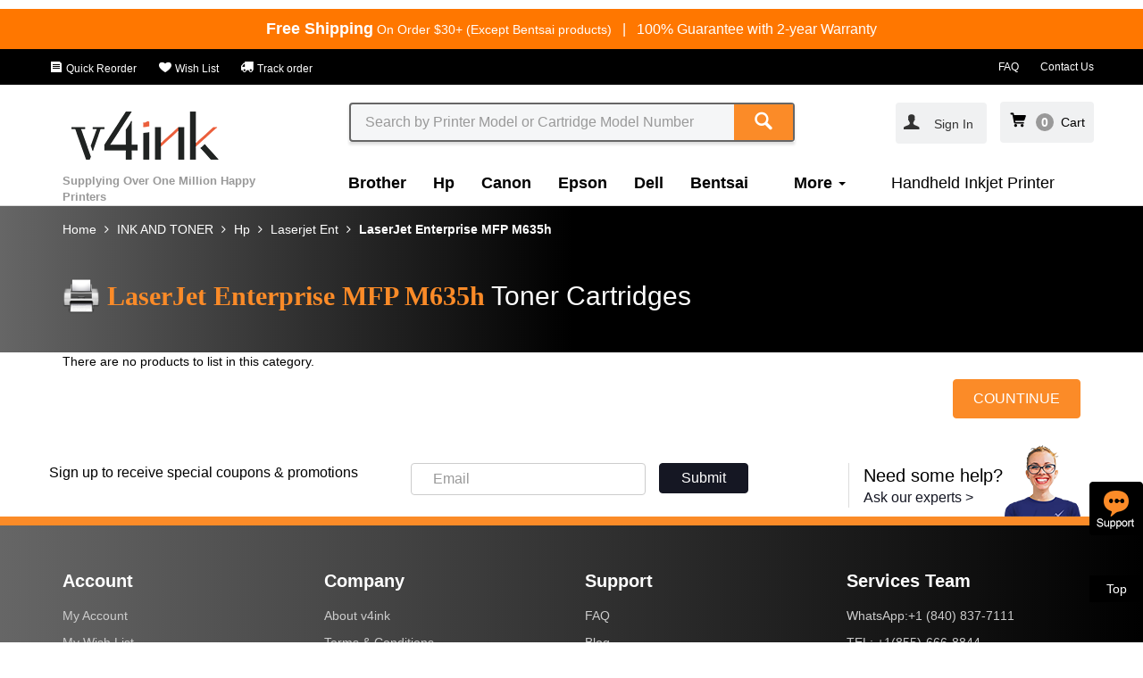

--- FILE ---
content_type: text/html; charset=utf-8
request_url: https://www.v4ink.com/All-Ink-and-Toner-Product/Hp/Laserjet-Ent/LaserJet-Enterprise-MFP-M635h
body_size: 112944
content:
<!DOCTYPE html>
<!--[if IE]><![endif]-->
<!--[if IE 8 ]><html dir="ltr" lang="en" class="ie8"><![endif]-->
<!--[if IE 9 ]><html dir="ltr" lang="en" class="ie9"><![endif]-->
    <!--[if (gt IE 9)|!(IE)]><!-->
    <html dir="ltr" lang="en">
        <!--<![endif]-->
        <head>
            <meta charset="UTF-8" />
            <meta name="viewport" content="width=device-width, initial-scale=1,user-scalable=no">
            <meta http-equiv="X-UA-Compatible" content="IE=edge">
            <meta name="renderer" content="webkit|ie-comp|ie-stand">
            <title>HP LaserJet Enterprise MFP M635h Ink Cartridge</title>
            <base href="https://www.v4ink.com/" />
                                    <meta name="keywords" content= "HP LaserJet Enterprise MFP M635h Ink Cartridge Ink Cartridge" />
                        

                        <link href="catalog/view/cache_static/product-category-v4ink_us-20251020.css" type="text/css" rel="stylesheet" media="screen" />
                                    <link href="https://www.v4ink.com/All-Ink-and-Toner-Product/Hp/Laserjet-Ent/LaserJet-Enterprise-MFP-M635h" rel="canonical" />
                        <link href="https://www.v4ink.com/image/catalog/share-logo/site/v4ink-ico.png" rel="icon" />
                                    <script src="catalog/view/cache_static/config-v4ink_us-header-20251020.js" type="text/javascript"></script>
                        <script src="catalog/view/cache_static/product-category-v4ink_us-header-20251020.js" type="text/javascript"></script>
                        <script type="text/javascript">
                var CUSTOMER_ID = '';
                var TRACK_PAGE = 'ProductCategory';
            </script>
                        <script>
  (function(i,s,o,g,r,a,m){i['GoogleAnalyticsObject']=r;i[r]=i[r]||function(){
  (i[r].q=i[r].q||[]).push(arguments)},i[r].l=1*new Date();a=s.createElement(o),
  m=s.getElementsByTagName(o)[0];a.async=1;a.src=g;m.parentNode.insertBefore(a,m)
  })(window,document,'script','https://www.google-analytics.com/analytics.js','ga');
  var config = 'auto';
if(CUSTOMER_ID>0){
   config = {'userId':CUSTOMER_ID};
}
  ga('create', 'UA-75171024-1', config);
  ga('set', 'dimension1', TRACK_PAGE);
  ga('require', 'ec');

</script>
<script>
    (function($){

        function send(e){
            var self = $(this);
            var action = self.attr('data-track-action');
            var type= '';
            var tagname = this.tagName.toLowerCase();
            if(tagname=='input'){
                type= this.type.toLowerCase();
            }
            var obj = self.attr('data-track-obj');
            var module = self.attr('data-track-module');
            var position = self.attr('data-track-position');
            var businessid = self.attr('data-track-businessid');
            if(!obj&& tagname=='option'){
                obj= self.parents('[data-track-obj]').attr('data-track-obj');
            }
            if(!obj){
                obj = tagname;
            }
            
            if(!module){
                module = self.parents('[data-track-module]').attr('data-track-module');
            }
            if(!module){
                return;
            }
            if(!position) {
                position = self.parents('[data-track-position]').attr('data-track-position');
            }
            if(!position) {
                position ='';
            }
            if(!businessid) {
                businessid = self.parents('[data-track-businessid]').attr('data-track-businessid');
            }
            if(!businessid) {
                businessid ='';
            }
            if(!action) {
                action  = 'click';
                if(tagname=='a'){
                    action = 'link';
                }else if(tagname=='input' && $.inArray(type, ['button','sumbit','hiden','checkbox','radio'])<0){
                    action = 'foucs';
                }else if(tagname=='input' && $.inArray(type, ['checkbox','radio'])>0){
                    action = 'select';
                }else if(tagname=='select'){
                    action = 'select';
                }
            }
            track_send(module, action, obj, position, businessid);
            
        }
        $(document).on('mouseover', '[data-track-obj][data-track-action="hover"]', send);
        $(document).on('click', '[data-track-obj]:not([data-track-action="hover"],select)', send);
        $(document).on('change', 'select[data-track-module]', function(e){
            var select = this;
            $.each(select.selectedOptions, function(){
                var option = this;
                send.apply(option,e);
            });
        });
        window.track_send = function(module, action, obj, position, businessid){
            var page = $('body').data('trackPage');
            var url = window.location.href.split(window.location.host)[1];
            var width = window.innerWidth;
            var height = window.innerHeight;
            var widthType = (width>=1170?'pc':'mob');
            if(!action){
                action = 'click';
            }
            var category = ''+page +'|'+module;
            var label = ''+obj+'|'+position+'|'+businessid+'|'+url+'|CID'+CUSTOMER_ID+'|'+widthType+'|'+width+'x'+height+'|'+page +'|'+module;
            ga('send', 'event', {
                eventCategory: category,
                eventAction: action,
                eventLabel: label,
                transport: 'beacon'
            });

        }
    })(jQuery);

</script>

<!-- Global site tag (gtag.js) - Google Ads: 802014357 -->
<script async src="https://www.googletagmanager.com/gtag/js?id=AW-802014357"></script>
<script>
  window.dataLayer = window.dataLayer || [];
  function gtag(){dataLayer.push(arguments);}
  gtag('js', new Date());

  gtag('config', 'AW-802014357');
</script>

                        <meta name="robots" content="INDEX,FOLLOW" />
<script type="text/javascript">
$(function(){

$('#header-country-btn').hide();
});
</script>                        <script type="text/javascript">
$(function(){
	var  breadcrumb =$('.breadcrumb');
	var items = $('li', breadcrumb);
        breadcrumb.attr('data-track-module', 'breadcrumb')
	$.each(items, function(i, item){
		var that = $(item);
		var link = $('a', that);
		link.attr('data-track-obj','title');
		link.attr('data-track-businessid',link.text())
		link.attr('data-track-position', i+1);
	});

});
</script>                        <meta name="google-site-verification" content="g23G7LIhJioCj8ozxVWgUO4EhTXB_2GkGGwVpyA9wOo" />                        <script>

var shareasaleSSCID=shareasaleGetParameterByName("sscid");function shareasaleSetCookie(e,a,r,s,t){if(e&&a){var o,n=s?"; path="+s:"",i=t?"; domain="+t:"",l="";r&&((o=new Date).setTime(o.getTime()+r),l="; expires="+o.toUTCString()),document.cookie=e+"="+a+l+n+i}}function shareasaleGetParameterByName(e,a){a||(a=window.location.href),e=e.replace(/[\[\]]/g,"\\$&");var r=new RegExp("[?&]"+e+"(=([^&#]*)|&|#|$)").exec(a);return r?r[2]?decodeURIComponent(r[2].replace(/\+/g," ")):"":null}shareasaleSSCID&&shareasaleSetCookie("shareasaleSSCID",shareasaleSSCID,94670778e4,"/");

</script>                        <!-- Global site tag (gtag.js) - Google Analytics -->
<script async src="https://www.googletagmanager.com/gtag/js?id=G-0F0MLEM1E2"></script>
<script>
  window.dataLayer = window.dataLayer || [];
  function gtag(){dataLayer.push(arguments);}
  gtag('js', new Date());

  gtag('config', 'G-0F0MLEM1E2');
</script>                        <p><script src="//code.tidio.co/helfx9yhvj5zd4modli6ovr0k9qhevbr.js" async></script></p>                        <script async defer src="https://tools.luckyorange.com/core/lo.js?site-id=92cbbaeb"></script>             


        </head>
        <body class="product-category-1499_22_40_5684" data-track-page="ProductCategory">
            
<style>
    .html-toolbar{
        background:#000;
        padding-top: 9px;
        padding-bottom: 9px;
    }
    .html-toolbar a{font-size:12px;color:#fff;padding-right: 20px;}
    .html-toolbar a:last-child{padding-right: 0px;}
    @media(max-width:767px){
        .html-toolbar a{padding-right: 0px;padding-left: 5px;}
        .html-toolbar .pull-right a{padding-right: 15px;}
    }
</style>
<div class="html-freeshipping-and-warranty">
  <div class="container">
    <div class="row text-center div-text">
      <span class="text_free"><b class="b-fs">Free Shipping</b><span style="font-size:14px;"> On Order $30+ (Except Bentsai products)</span></span><span class="hidden-xs" style="color:#fff"> &nbsp;&nbsp;|&nbsp;&nbsp;</span>
      <span class="text-lifetime">100% Guarantee with 2-year Warranty</span>
    </div>
  </div>
</div>
<div class="html-toolbar hidden-xs">
    <div class="container">
        <div class="row">
            <div class="pull-left">
                <a href="" class="hidden"><i class="iconfont icon-delivery"></i> Track order</a>
                <a href="https://www.v4ink.com/Customer_Account" ><i class="iconfont icon-order"></i> Quick Reorder</a>
                <a href="https://www.v4ink.com/Wish_List" ><i class="iconfont icon-wish"></i> Wish List</a>
                <a href="https://www.v4ink.com/TrackOrder" ><i class="iconfont icon-delivery"></i> Track order</a>
            </div>
            <div class="pull-right">
                <a href="FAQs"> FAQ</a>
                <a href="https://www.v4ink.com/Contact"> Contact Us</a>
            </div>
        </div>
    </div>
</div>
           <nav id="top" class="navbar navbar-static-top">
            <div class="container">
                <div class="row function-menu">
                    
                    <div class="col-xs-2 hidden-lg ">
                        <a class="btn btn-link link-icon-nav hidden-lg hidden-sm" data-track-action="click" data-track-obj="btn-category-open"><i class="iconfont icon-nav"/></i></a>
                        <a class="btn btn-link link-icon-close hidden" data-track-action="click" data-track-obj="btn-category-close"><i class="iconfont icon-close"/></i></a>
                    </div>
                    <div class="col-xs-7 hidden-lg ">
                                                  <a href="https://www.v4ink.com/" class="navbar-brand" data-track-obj="" data-track-module="logo"><img src="image/catalog/V4-LOGO/V4INK-LOGO-new-01.png" title="V4INK" alt="V4INK" class="img-responsive" /></a>
                                            </div>
                    <div class="col-xs-3 hidden-lg ">
                        <div class="mobile-function-menu pull-right">
                          <ul class="nav navbar-nav">
                              <li >
                                  <a class="btn btn-link" rel="nofollow" href="https://www.v4ink.com/index.php?route=checkout/cart"data-track-action="click" data-track-obj="text" data-track-module="miniCart" >
                                     <i class="iconfont icon-cart"/></i>
                                      <span class="ajaxcartnumber"></span>
                                  </a>
                              </li>
                              <li class="hidden-xs hidden-lg">
                                                                   <span class="dropdown-toggle sign-in" data-toggle="modal" data-target="#LoginModal" data-track-obj="title" data-track-businessid="Sign In">
                                    <span class="text-account" >
                                           <i class="iconfont icon-account"/></i>&nbsp;&nbsp;Sign In                                   </span>
                                </span>

                                                              </li>
                          </ul>
                      </div>
                    </div>

                    
                    
                    <div class="col-sm-3 col-lg-3 hidden-xs hidden-sm">
                                              <a href="https://www.v4ink.com/" class="navbar-brand" data-track-obj="" data-track-module="logo"><img src="image/catalog/V4-LOGO/V4INK-LOGO-new-01.png" title="V4INK" alt="V4INK" class="img-responsive" /></a>
                                            </div>
                    <div class="col-sm-12 col-lg-6 col-xs-12 search-div">
                        <div class="search _header-search"  role="search" data-track-module="search">
    <div class="search-input">
        <input type="text" class="form-control _search_input search-input-text"  name="search" value="" placeholder="Search by Printer Model or Cartridge Model Number" data-track-obj="input"  data-track-action="foucs">
        <span class="search-btn">
            <button type="button" class="btn btn-primary _btn-search" data-track-obj="btn"><i class="iconfont icon-search"></i></button>
        </span>
    </div>
</div>
<script type="text/javascript">

    $('._header-search input[name=\'search\']').on('keyup',function (e) {
        var self = $(this);
        if (e.keyCode == 13 && self.val().length > 0) {
            window.location = 'index.php?route=product/search&search=' + self.val();
        }
    });
    $('._header-search ._btn-search').on('click',function (e) {
        var that = $(this);
        var box = that.parents('._header-search');
        var input = $('._search_input', box);
        window.location = 'index.php?route=product/search&search=' + input.val();
    });

    $('._header-search input[name=\'search\']').autocomplete({
        'source': function (request, response) {
            if (request.length > 1) {
                $.ajax({
                    url: 'index.php?route=common/search/autocomplateproduct&filter_name=' + encodeURIComponent(request),
                    dataType: 'json',
                    success: function (json) {
                        response($.map(json.lists, function (item) {
                            return {
                                label: item['name'],
                                value: item['value'],
                                href: item['href'].replace('&amp;', '&'),
                                is_hot: item['is_hot'],
                                is_new: item['is_new'],
                                image: item['image'],
                                rating: item['rating'],
                                count: item['count']
                            };
                        }));
                    }
                });
            }
        },
        response_callback: function (json) {
            var html = '';
            var rating = '';
           
            for (i = 0; i < json.length; i++) {
                if(i==0){
                  html += '<li data-value="' + json[i]['value'] + '"><div class="row div-search-keyword-row"><div class="col-sm-10 col-xs-9 pull-left"><a href="#" class="a-search-keyword">' + json[i]['label'] + '</a></div><div class="col-sm-2 col-xs-3"><span class="search-count">'+json[i]['count']+'</span></div></div></li>';
                }else{
                  rating = !json[i]['rating'] ? 5 : json[i]['rating'];
                  html += '<li data-value="' + json[i]['value'] + '"><div class="row div-search-row"><div class="col-sm-3 col-xs-4"><a href="#" class="a-search-keyword"><img src="' + json[i]['image'] + '" class="img-responsive"/></a></div><div class="col-sm-9 col-xs-8"><a href="#" class="a-search-keyword">' + json[i]['label'] + '</a> <div class="rating-box" ><span class="_rating rating" role="rating" data-rating="' + rating + '"><img alt="1" src="./catalog/view/javascript/raty/images/star-on.png" title="gorgeous">&nbsp;<img alt="2" src="./catalog/view/javascript/raty/images/star-on.png" title="gorgeous">&nbsp;<img alt="3" src="./catalog/view/javascript/raty/images/star-on.png" title="gorgeous">&nbsp;<img alt="4" src="./catalog/view/javascript/raty/images/star-on.png" title="gorgeous">&nbsp;<img alt="5" src="./catalog/view/javascript/raty/images/star-on.png" title="gorgeous"></span></div></div></div>';
                  if(json[i]['is_hot'] == 1){
                      html += '<div class="is-hot-div">TOP Sale</div>';
                  }
                  else if(json[i]['is_new'] == 1){
                      html += '<div class="is-new-div">NEW</div>';
                  }
                  html += '</li>';
                }
               
            }
            if(json.length == 1){
              html += '<li><div class="no-search-div"><span class="text-sorry-search">Sorry, can not find the product you want</span><br><span class="text-search-again">You can also reduce the keyword length to search again</span></div></li>';   
             }
            return html;
        },
        show_callback: function () {
            var box =$(this).siblings('ul.dropdown-menu');
            $('._rating',box).raty({
                'score': function () {
                    var number = $(this).data('rating');
                    return number;
                },
                'readOnly': true,
                'path': './catalog/view/javascript/raty/images'
            });
        },
        'select': function (item) {

            try{
                track_send('searchMiniList', 'link','item', item['count'],item['value']);
            }catch(e){

            }
            window.location = item.href;
        }
    });
</script>                    </div>
                    <div class="col-sm-4 col-lg-3 hidden-xs hidden-sm account-div">
                        <div class="pull-right">
                            <span class="dropdown btn btn-link account-box" id="account-box" data-track-module="navAccount">
                                                                <span class="text-account-pad changeaccount"><a data-toggle="modal" data-target="#LoginModal" data-track-obj="title" btn-track-action="click" data-track-businessid="Sign In"><i class="iconfont icon-account"/></i></a></span>
                                                                  
                                
                                                                 <span class="dropdown-toggle sign-in" data-toggle="modal" data-target="#LoginModal" data-track-obj="title" data-track-businessid="Sign In">
                                    <span class="text-account" >
                                           <i class="iconfont icon-account"/></i>&nbsp;&nbsp;Sign In                                   </span>
                                </span>

                                                                
                                
                                                            </span>
                        
                        <span class="cart-box" data-track-action="click" data-track-obj="text" data-track-module="miniCart" >
                            <i class="iconfont icon-cart"/></i><span class="ajaxcartnumber"></span>
                            &nbsp;<span class="text-cart">Cart<span>
                        </span>

                        </div>
                    </div>
                </div>
            
                <div class="row category-menu" data-track-module="nav">
                    <div class="col-sm-3 col-xs-6 hidden-xs">
                        <span class="text_annual_sales">Supplying Over One Million Happy Printers</span>
                    </div>
                  
                    <div class="col-sm-9 col-xs-12 category-div">
                        <div class="mobile-account visible-xs">
                            <div class="icon-account-div"><a rel="nofollow" href="https://www.v4ink.com/index.php?route=account/account"    data-track-module="login"><i class="iconfont icon-account"></i></a></div>
                            <p ><a rel="nofollow" href="https://www.v4ink.com/index.php?route=account/account"    data-track-module="login">My account</a></p>
                          
                        </div>
                        <ul class="nav navbar-nav category-nav hidden-xs">
                                                                                                                <li class="category-li">
                                <a href="https://www.v4ink.com/All-Ink-and-Toner-Product/Brother"
                                   title="Brother"
                                   data-track-obj="title"
                                   data-track-position="1"
                                   data-track-businessid="Brother"
                                   >Brother</a>
                            </li>
                                                                                                                 <li class="category-li">
                                <a href="https://www.v4ink.com/All-Ink-and-Toner-Product/Hp"
                                   title="Hp"
                                   data-track-obj="title"
                                   data-track-position="2"
                                   data-track-businessid="Hp"
                                   >Hp</a>
                            </li>
                                                                                                                 <li class="category-li">
                                <a href="https://www.v4ink.com/All-Ink-and-Toner-Product/Canon"
                                   title="Canon"
                                   data-track-obj="title"
                                   data-track-position="3"
                                   data-track-businessid="Canon"
                                   >Canon</a>
                            </li>
                                                                                                                 <li class="category-li">
                                <a href="https://www.v4ink.com/All-Ink-and-Toner-Product/Epson"
                                   title="Epson"
                                   data-track-obj="title"
                                   data-track-position="4"
                                   data-track-businessid="Epson"
                                   >Epson</a>
                            </li>
                                                                                                                 <li class="category-li">
                                <a href="https://www.v4ink.com/All-Ink-and-Toner-Product/Dell"
                                   title="Dell"
                                   data-track-obj="title"
                                   data-track-position="5"
                                   data-track-businessid="Dell"
                                   >Dell</a>
                            </li>
                                                                                                                 <li class="category-li">
                                <a href="https://www.v4ink.com/All-Ink-and-Toner-Product/Bentsai"
                                   title="Bentsai"
                                   data-track-obj="title"
                                   data-track-position="6"
                                   data-track-businessid="Bentsai"
                                   >Bentsai</a>
                            </li>
                                                                                                                                                 <li class="category-li ">

                                <a  id="category-Label" class="drop-hover-a" type="button" data-hover="dropdown" aria-haspopup="true" aria-expanded="false">
                                 More
                                  <span class="caret"></span>
                                </a>
                         
                                <ul class="dropdown-menu" aria-labelledby="category">
                                                                                                                                                                                                                                                                                                                                                                                                                                                                                                                                                                                                 <li class="category-li">
                                        <a href="https://www.v4ink.com/All-Ink-and-Toner-Product/Handheld-Inkjet-Printer"
                                           title="Bentsai Printer &amp; Ink"
                                           data-track-obj="title"
                                           data-track-position="8"
                                           data-track-businessid="Bentsai Printer &amp; Ink"
                                           >Bentsai Printer &amp; Ink</a>
                                    </li>
                           
                   
                                                                                                                                        <li class="category-li">
                                        <a href="https://www.v4ink.com/All-Ink-and-Toner-Product/Lexmark"
                                           title="Lexmark"
                                           data-track-obj="title"
                                           data-track-position="9"
                                           data-track-businessid="Lexmark"
                                           >Lexmark</a>
                                    </li>
                           
                   
                                                                                                                                        <li class="category-li">
                                        <a href="https://www.v4ink.com/All-Ink-and-Toner-Product/Xerox"
                                           title="Xerox"
                                           data-track-obj="title"
                                           data-track-position="10"
                                           data-track-businessid="Xerox"
                                           >Xerox</a>
                                    </li>
                           
                   
                                                                                                                                        <li class="category-li">
                                        <a href="https://www.v4ink.com/All-Ink-and-Toner-Product/Okidata"
                                           title="Okidata"
                                           data-track-obj="title"
                                           data-track-position="11"
                                           data-track-businessid="Okidata"
                                           >Okidata</a>
                                    </li>
                           
                   
                                                                                                                                        <li class="category-li">
                                        <a href="https://www.v4ink.com/All-Ink-and-Toner-Product/Ricoh"
                                           title="Ricoh"
                                           data-track-obj="title"
                                           data-track-position="12"
                                           data-track-businessid="Ricoh"
                                           >Ricoh</a>
                                    </li>
                           
                   
                                                                                                                                        <li class="category-li">
                                        <a href="https://www.v4ink.com/All-Ink-and-Toner-Product/samsung"
                                           title="Samsung"
                                           data-track-obj="title"
                                           data-track-position="13"
                                           data-track-businessid="Samsung"
                                           >Samsung</a>
                                    </li>
                           
                   
                                                                                                                                        <li class="category-li">
                                        <a href="https://www.v4ink.com/All-Ink-and-Toner-Product/Kodak"
                                           title="Kodak"
                                           data-track-obj="title"
                                           data-track-position="14"
                                           data-track-businessid="Kodak"
                                           >Kodak</a>
                                    </li>
                           
                   
                                                                                                                                        <li class="category-li">
                                        <a href="https://www.v4ink.com/All-Ink-and-Toner-Product/Konica-Minolta"
                                           title="Konica Minolta"
                                           data-track-obj="title"
                                           data-track-position="15"
                                           data-track-businessid="Konica Minolta"
                                           >Konica Minolta</a>
                                    </li>
                           
                   
                                                                                                                                        <li class="category-li">
                                        <a href="https://www.v4ink.com/All-Ink-and-Toner-Product/KyoceraMita"
                                           title="KyoceraMita"
                                           data-track-obj="title"
                                           data-track-position="16"
                                           data-track-businessid="KyoceraMita"
                                           >KyoceraMita</a>
                                    </li>
                           
                   
                                                                                                                                        <li class="category-li">
                                        <a href="https://www.v4ink.com/All-Ink-and-Toner-Product/Sharp"
                                           title="Sharp"
                                           data-track-obj="title"
                                           data-track-position="17"
                                           data-track-businessid="Sharp"
                                           >Sharp</a>
                                    </li>
                           
                   
                                                                </ul>
                            </li>
                                                                                                                                                                           <li>
                                <a href="https://shop.v4ink.com/" target='_blank' data-track-obj="title" data-track-position="2">Handheld Inkjet Printer</a>
                            </li>
                                                        <li class="hidden-lg hidden-sm">
                                 <a href="https://www.v4ink.com/Customer_Account" > Quick Reorder</a>
                            </li>
                            <li class="hidden-lg hidden-sm">
                                 <a href="https://www.v4ink.com/Wish_List" >Wish List</a>
                            </li>
                        </ul>
                        <ul class="nav navbar-nav category-nav visible-xs">
                                                                               
                            <li class="category-li">
                                <a href="https://www.v4ink.com/All-Ink-and-Toner-Product/Brother"
                                   title="Brother"
                                   data-track-obj="title"
                                   data-track-position="1"
                                   data-track-businessid="Brother"
                                   >Brother</a>
                            </li>
                                                         </li>
                                                      
                            <li class="category-li">
                                <a href="https://www.v4ink.com/All-Ink-and-Toner-Product/Hp"
                                   title="Hp"
                                   data-track-obj="title"
                                   data-track-position="2"
                                   data-track-businessid="Hp"
                                   >Hp</a>
                            </li>
                                                         </li>
                                                      
                            <li class="category-li">
                                <a href="https://www.v4ink.com/All-Ink-and-Toner-Product/Canon"
                                   title="Canon"
                                   data-track-obj="title"
                                   data-track-position="3"
                                   data-track-businessid="Canon"
                                   >Canon</a>
                            </li>
                                                         </li>
                                                      
                            <li class="category-li">
                                <a href="https://www.v4ink.com/All-Ink-and-Toner-Product/Epson"
                                   title="Epson"
                                   data-track-obj="title"
                                   data-track-position="4"
                                   data-track-businessid="Epson"
                                   >Epson</a>
                            </li>
                                                         </li>
                                                      
                            <li class="category-li">
                                <a href="https://www.v4ink.com/All-Ink-and-Toner-Product/Dell"
                                   title="Dell"
                                   data-track-obj="title"
                                   data-track-position="5"
                                   data-track-businessid="Dell"
                                   >Dell</a>
                            </li>
                                                         </li>
                                                      
                            <li class="category-li">
                                <a href="https://www.v4ink.com/All-Ink-and-Toner-Product/Bentsai"
                                   title="Bentsai"
                                   data-track-obj="title"
                                   data-track-position="6"
                                   data-track-businessid="Bentsai"
                                   >Bentsai</a>
                            </li>
                                                         </li>
                                                      
                            <li class="category-li">
                                <a href="https://www.v4ink.com/All-Ink-and-Toner-Product/Handheld-Inkjet-Printer"
                                   title="Bentsai Printer &amp; Ink"
                                   data-track-obj="title"
                                   data-track-position="7"
                                   data-track-businessid="Bentsai Printer &amp; Ink"
                                   >Bentsai Printer &amp; Ink</a>
                            </li>
                                                         </li>
                                                      
                            <li class="category-li">
                                <a href="https://www.v4ink.com/All-Ink-and-Toner-Product/Lexmark"
                                   title="Lexmark"
                                   data-track-obj="title"
                                   data-track-position="8"
                                   data-track-businessid="Lexmark"
                                   >Lexmark</a>
                            </li>
                                                         </li>
                                                      
                            <li class="category-li">
                                <a href="https://www.v4ink.com/All-Ink-and-Toner-Product/Xerox"
                                   title="Xerox"
                                   data-track-obj="title"
                                   data-track-position="9"
                                   data-track-businessid="Xerox"
                                   >Xerox</a>
                            </li>
                                                         </li>
                                                      
                            <li class="category-li">
                                <a href="https://www.v4ink.com/All-Ink-and-Toner-Product/Okidata"
                                   title="Okidata"
                                   data-track-obj="title"
                                   data-track-position="10"
                                   data-track-businessid="Okidata"
                                   >Okidata</a>
                            </li>
                                                         </li>
                                                      
                            <li class="category-li">
                                <a href="https://www.v4ink.com/All-Ink-and-Toner-Product/Ricoh"
                                   title="Ricoh"
                                   data-track-obj="title"
                                   data-track-position="11"
                                   data-track-businessid="Ricoh"
                                   >Ricoh</a>
                            </li>
                                                         </li>
                                                      
                            <li class="category-li">
                                <a href="https://www.v4ink.com/All-Ink-and-Toner-Product/samsung"
                                   title="Samsung"
                                   data-track-obj="title"
                                   data-track-position="12"
                                   data-track-businessid="Samsung"
                                   >Samsung</a>
                            </li>
                                                         </li>
                                                      
                            <li class="category-li">
                                <a href="https://www.v4ink.com/All-Ink-and-Toner-Product/Kodak"
                                   title="Kodak"
                                   data-track-obj="title"
                                   data-track-position="13"
                                   data-track-businessid="Kodak"
                                   >Kodak</a>
                            </li>
                                                         </li>
                                                      
                            <li class="category-li">
                                <a href="https://www.v4ink.com/All-Ink-and-Toner-Product/Konica-Minolta"
                                   title="Konica Minolta"
                                   data-track-obj="title"
                                   data-track-position="14"
                                   data-track-businessid="Konica Minolta"
                                   >Konica Minolta</a>
                            </li>
                                                         </li>
                                                      
                            <li class="category-li">
                                <a href="https://www.v4ink.com/All-Ink-and-Toner-Product/KyoceraMita"
                                   title="KyoceraMita"
                                   data-track-obj="title"
                                   data-track-position="15"
                                   data-track-businessid="KyoceraMita"
                                   >KyoceraMita</a>
                            </li>
                                                         </li>
                                                      
                            <li class="category-li">
                                <a href="https://www.v4ink.com/All-Ink-and-Toner-Product/Sharp"
                                   title="Sharp"
                                   data-track-obj="title"
                                   data-track-position="16"
                                   data-track-businessid="Sharp"
                                   >Sharp</a>
                            </li>
                                                         </li>
                                                                                                                                                                           <li>
                                <a href="https://shop.v4ink.com/" target='_blank' data-track-obj="title" data-track-position="2">Handheld Inkjet Printer</a>
                            </li>
                                                        <li class="hidden-lg hidden-sm">
                                 <a href="https://www.v4ink.com/Customer_Account" > Quick Reorder</a>
                            </li>
                            <li class="hidden-lg hidden-sm">
                                 <a href="https://www.v4ink.com/Wish_List" >Wish List</a>
                            </li>
                        </ul>
                                            </div>
                </div>
            </div> 
            <div class="container-fluid service-box hidden">
                <div class="container">
                    <div class="row">
                        <div class="col-sm-4 col-server">
                            <div class="server-img-div">
                                <i class="iconfont icon-shipping"></i>
                            </div>
                            <div class="server-content-div">
                                <span class="text-server-title">FAST & FREE SHIPPING</span><br>
                                <span class="text-server-desc">Free Shipping Over $30. Regular $3.99</span>
                            </div>
                            
                        </div>
                        <div class="col-sm-4 col-server hidden-xs ">
                            <div class="server-img-div">
                                <i class="iconfont icon-hassle"></i>
                            </div>
                             <div class="server-content-div">
                                 <span class="text-server-title">HASSLE FREE</span><br>
                                <span class="text-server-desc">24/7 friendly customer service</span>
                            </div>
                        </div>
                        <div class="col-sm-4 col-server hidden-xs ">
                            <div class="server-img-div">
                                <i class="iconfont icon-satisfaction"></i>
                            </div>
                            <div class="server-content-div">
                                <span class="text-server-title">100% SATISFACTION</span><br>
                                <span class="text-server-desc">30 days refund & 2 years warranty guarantee</span>
                            </div>
                        </div>
                    </div>
                </div>
            </div>
        </nav>
        <script>
            $(function(){
             var myLazyLoad = new LazyLoad();
            });
            $(document).ready(function(){
                addArea('https://api.db-ip.com/v2/free/self');
                                   if(getCookie("is_logouted") === null){
                           $.ajax({
                               url: '?route=app_api/account/getsync',
                               type: 'post',
                               cache: false,
                               success: function (msg) {
                                   var urls = msg.lists;
                                   for (i = 0; i < urls.length; i++) {
                                       $.ajax({
                                           url: urls[i]['url'],
                                           type: 'get',
                                           cache: false,
                                           dataType: 'jsonp',
                                           crossDomain:true,
                                           success: function (response) {
                                           }
                                       });
                                   }
                               }
                           });
                       }
                                
                if ($('body').width() >1169) {
                $('#account-box').hover(function(){
                    $(this).addClass('open');
                    },function(){
                        $(this).removeClass('open');
                    });  
                     $('.changeaccount').on('click',function(){
                    window.location.href="https://www.v4ink.com/index.php?route=account/account";
                });
            }
            $('.cart-box').on('click',function(){
                 window.location.href="https://www.v4ink.com/index.php?route=checkout/cart";
            });
            $.uscartnumber();
           
            
            });
            
            
            $.uscartnumber = function() {
                $.ajax({
                type: 'get',
                        url: 'index.php?route=common/header/ajaxGetCartProductNum',
                        success: function(msg) {
                        var item = msg.info.cartnumber;
                        if (msg.info.cartnumber >= 99) {
                             item = 99 ;
                        }
                        if (msg.info.cartnumber >= 10) {
                            $('.cart-box').addClass('cart-box-yes-cart-padding');
                            $('.cart-box').removeClass('cart-box-no-cart-padding');
                        }else{
                            $('.cart-box').addClass('cart-box-no-cart-padding');
                            $('.cart-box').removeClass('cart-box-yes-cart-padding');
                        }
                        if(msg.info.cartnumber >0){
                        $('.ajaxcartnumber').addClass('yes-cart');
                         $('.ajaxcartnumber').removeClass('no-cart');
                         
                        }else{
                         $('.ajaxcartnumber').addClass('no-cart');
                         $('.ajaxcartnumber').removeClass('yes-cart');
                         
                        }
                        $('.ajaxcartnumber').html(item);
                        
                        }
                });
            };

           var timeTidio = '';
           function removeTidio(){
                if($('#tidio-chat-iframe').length && $('#tidio-chat-iframe').length>0){
                    document.getElementById("tidio-chat-iframe").style.bottom="190px";
                    clearInterval(timeTidio);
                }
            }
           $(function(){
                 categoryShow();
                   $(window).resize(function () {
                        categoryShow();
                });
              timeTidio = setInterval('removeTidio()', 5000);
            });
            
            function categoryShow(){
                if($('body').width() <750){
                   $('.function-menu .link-icon-nav').on('click',function(){
                        $('.link-icon-close').removeClass('hidden');
                        $('.category-div').css('display','block');
                        $(this).addClass('hidden');
                        $(this).parent().siblings('li').addClass('hidden');
                   });
                   
                   $('.function-menu .link-icon-close').on('click',function(){
                        $('.link-icon-nav').removeClass('hidden');
                        $('.link-icon-search').removeClass('hidden');
                        $('.category-div').css('display','none');
                        $('.link-icon-close').addClass('hidden');
                        $(this).parent().siblings('li').removeClass('hidden');
                   });
                }
            }
            
          
        </script><div>
    <div class="module-description-v4ink-us-model _module-description-v4ink-us-model-0 ">
    <div class="container">
        <div class="row">
            <div class="col-sm-8 col-xs-12 description-box">
                <div class="breadcrumb-box _breadcrumb-box hidden-xs"></div>
                <div class="box" >
                    <p class="tit">
                        <span class="pre">LaserJet Enterprise MFP M635h</span>
                        <span class="suff"> Toner Cartridges</span>
                    </p>
                    <div class="con hidden-xs">
                                            </div>
                </div>
            </div>
        </div>
    </div>
</div>

    <script type="text/javascript">
        $(function(){
            var box  = $('._module-description-v4ink-us-model-0');
            var bread = $('.breadcrumb:first');
            var select_box = $('._select-box', box);
            var findmodel_box = $('._find-model-box', box);

            $('._breadcrumb-box', box).append(bread);

        });
    </script></div>
<div class="container"> 
    <ul class="breadcrumb">
                <li><a href="https://www.v4ink.com/">Home</a></li>
                <li><a href="https://www.v4ink.com/All-Ink-and-Toner-Product">INK AND TONER</a></li>
                <li><a href="https://www.v4ink.com/All-Ink-and-Toner-Product/Hp">Hp</a></li>
                <li><a href="https://www.v4ink.com/All-Ink-and-Toner-Product/Hp/Laserjet-Ent">Laserjet Ent</a></li>
                <li><a href="https://www.v4ink.com/All-Ink-and-Toner-Product/Hp/Laserjet-Ent/LaserJet-Enterprise-MFP-M635h">LaserJet Enterprise MFP M635h</a></li>
            </ul>
    <div class="row">
                                        <div id="content" class="product-category col-sm-12">                        <p>There are no products to list in this category.</p>
            <div class="buttons">
                <div class="pull-right"><a rel="nofollow" href="https://www.v4ink.com/" class="btn btn-primary">COUNTINUE</a></div>
            </div>
                                </div>
            </div>
</div>
<script type="text/tpl" id="tplAllModel">
    <%for(var i in categories){ var c = categories[i];%>
        <div class="tit"><a href="<%=c.url%>" ><%=c.name%></a></div>
        <div class="lists">
            <%for(var j in c.sub){ var s = c.sub[j];%>
                <a href="<%=s.url%>" class="item"><%=s.name%></a>
                <% }%>
        </div>
        <% }%>
</script>
<script type="text/javascript">
    var getPath = "1499_22_40_5684";
var getFilter = "";
</script>
<script type="text/javascript">
    var bind_callback = function(layout, data, list){
        var category_html = '', categories=[];
        $.each(data.info.categories, function(i, v){

            if(v.level!=3){
                return;
            }
            var html =  '<a href="'+v.url+'" data-track-obj="compatPrinter" >'+v.name+'</a>';
            categories.push(html);
        });
        category_html = categories.join(', ');
        $('._compat-printer', layout).html(category_html);

        var category_tree = [];
        var _categories = data.info.categories;
        $.each(data.info.categories, function(i, v){
            if(v.level!=2){
                return;
            }
            var sub = [];
            $.each(_categories, function(j, c){
                if(c.parent_id==v.category_id && c.level==3){
                    sub.push(c);
                }
            })
            if(sub.length>0){
                v['sub'] = sub;
                category_tree.push(v);
            }
        });
        var all_category_html = tpl('#tplAllModel', {categories: category_tree});

        $('._all-model-tips', layout).html(all_category_html);

        var color_box = $('._color-box', layout);
        var pageyield_box = $('._pageyield-box', layout);
        color_box.addClass('hidden');
        pageyield_box.addClass('hidden');
        $.each(data.info.attributes, function(code, v){
            if(code=='color'){
                var color_html ='';
                $.each(v.value, function(i, c){
                    if(c=='cyan'){
                        c='blue';
                    }else if(c=='magenta'){
                        c='red';
                    }

                    color_html += '<i class="iconfont icon-ink printer-'+c+'"></i>';
                });
                if(color_html){
                    $('._val', color_box).html(color_html);
                    color_box.removeClass('hidden');
                }
            }
            if(code=='pageyield'){
                $('._val', pageyield_box).html(v.value);
                pageyield_box.removeClass('hidden');
            }
        })
    };
$('._all-model-btn').on('click', function(){
    var that = $(this);
    var layout = that.parents('._product-layout');
    var box = $('._all-model-tips', layout);
    if(box.hasClass('hidden')){
        box.removeClass('hidden');
    }else{
        box.addClass('hidden');
    }

})

$(function(){
    var breadcrumb = $('._breadcrumb-box')
    $('.breadcrumb').appendTo(breadcrumb);
    
    var category_col = function(){
         if($(window).width() <767){
             $('._category-col-5').addClass('col-xs-5');
             $('._category-col-7').addClass('col-xs-7');
         }else{
            $('._category-col-5').removeClass('col-xs-5');
             $('._category-col-7').removeClass('col-xs-7');
         }
    };
    category_col();
    $(window).resize(function () {
       category_col();
    });
});

</script>
<div class="hidden-xs hidden-sm _need_help" data-track-obj="img" data-track-action="click" data-track-module="feedbackPopOpen" style="position:fixed;bottom:120px; z-index: 9999; right:0px;cursor: pointer;">
    <img data-src="catalog/view/theme/v4ink_us/image/v4-support-float.png" class="img-responsive"/>
</div>
<div class="hidden-xs hidden-sm _go_top" data-track-obj="" data-track-module="backTop" style="position:fixed;bottom:10px; z-index: 103; right:0px;cursor: pointer;background:#000;color:#fff;bottom:45px;width:60px;height:30px;line-height:30px;text-align:center;">
    Top
</div>
<script type="text/javascript">
    (function ($) {
        $(function () {
            $('._go_top').click(function () {
                $('html,body').animate({scrollTop: '0px'}, 800);
            });

            $('.footer-feedback-submit').on('submit', function () {
                var self = $(this);
                var validator = self.data("omnicartValidate");
                $('.btn-default', self).button('loading');
                if (!validator.checkForm()) {
                    $('.btn-default', self).button('reset');
                    return false;
                }
                var fb_data = self.serializeArray();
                var fb_def = $.ajax({
                    url: '?route=information/contact/feedback',
                    type: 'post',
                    data: fb_data,
                    cache: false
                });
                fb_def.success(function (data) {
                    if (data.status_no == 0) {
                        $('.btn-default', self).button('reset');
                        $('.footer-feedback-submit')[0].reset();
                        $('._fb-submit-div').addClass('hidden');
                        $('._fb-success-div').removeClass('hidden');
                    }
                });

            });

            $('._span-ask-qa').on('click', function () {
                $('._fb-submit-div').removeClass('hidden');
                $('._fb-success-div').addClass('hidden');
            });

            $('._btn-ok,._span-icon-close').on('click', function () {
                $('._fb-submit-div').removeClass('hidden');
                $('._fb-success-div').addClass('hidden');
                $('#NeedhelpModal').addClass('hidden');
            });

            $('._need_help').on('click', function (event) {
                event.stopPropagation();
                $('#NeedhelpModal').removeClass('hidden');
                var tag = $('#NeedhelpModal');
                var flag = true;
                $(document).bind("click", function (e) {
                    var target = $(e.target);
                    if (target.closest(tag).length == 0 && flag == true) {
                        $(tag).addClass('hidden');
                        flag = false;
                    }
                });
            });
        });
    })(jQuery);
</script>

<div class="need-help-modal hidden" id="NeedhelpModal" data-track-module="feedbackPop">
    <div class="need-modal-content">
        <div class="need-modal-header">
            <span class="span-text-help">Need Some Help?</span>
            <span class="span-icon-close _span-icon-close" data-track-obj="textClose" data-track-action="click"><i class="iconfont icon-close"></i></span>
            <img data-src="catalog/view/theme/v4ink_us/image/v4-support-S.png" class="img-responsive people-img" />
        </div>
        <div class="need-modal-body">
            <div class="container-fluid">
                <div class="tab-content" data-track-module="needHelp" class="need-help-content">
                    <div class="fb-submit-div _fb-submit-div">
                        <p class="text-48-feedback">Dear customer, Thanks for your support and notifying us this matter. We attach great importance to your feedback. Our customer service will contact you within 48 hours.</p>
                        <div class="form-row">
                            <form class="form-horizontal _omnicart-form footer-feedback-submit" onsubmit="return false;">
                                <div class="form-group">
                                    <input type="text" name="email" class="form-control" data-track-obj="input"  data-track-action="foucs" data-rule-required="true"  data-rule-email="true" placeholder="Your Email">
                                </div>
                                <div class="form-group">
                                    <textarea name="enquiry" rows="10" id="input-enquiry" data-rule-required="true" data-track-obj="textArea" data-track-action="foucs" class="form-control" placeholder="Your Question"></textarea>
                                </div>
                                <div class="submit-div">
                                    <button class="btn btn-default" type="submit" data-track-obj="btnSubmit" data-track-action="click">Submit</button>
                                </div>
                            </form>
                        </div>
                    </div>
                    <div class="fb-success-div _fb-success-div hidden">
                        <p class="text-fb-success"><i class="iconfont icon-success"></i> Success !</p>
                        <p class="text-reply">Dear customer, we have received your feedback. Our customer service will contact you within 48 hours. please stay tuned!</p>
                        <div class="ok-btn-div">
                            <button class="btn btn-default _btn-ok btn-block" >OK</button>
                        </div>
                        <span class="span-ask-qa _span-ask-qa">Ask a new question</span>
                    </div>
                </div>
            </div>
        </div>
    </div>
</div>

<nav id="footer">
    <div class="subscribe-box">
        <div class="subscribe-div container">
            <div class="row" style="margin: auto">
                <div class="col-sm-4 col-xs-12 col-text-receive">
                    <p class="text-receive">Sign up to receive special coupons & promotions</p>
                </div>
                <div class="col-sm-4 col-xs-12">
                    <form  action="https://www.v4ink.com/index.php?route=common/footer/postadd" class="form-horizontal _omnicart-form _guest-subscribe-form" onsubmit="return false;">
                        <div class="form-group required">
                            <div class="col-sm-9 col-xs-8">
                                <input type="text" name="email" class="form-control diy-padding" data-rule-required="true" data-rule-email="true" placeholder="Email" aria-required="true" data-track-obj="input" data-track-action="foucs">
                            </div>       
                            <div class="col-sm-3 col-xs-3 col-right-btn">
                                <button class="btn btn-default btn-subscribe diy-padding" type="submit" data-track-obj="btn" data-track-action="submit">
                                    Submit                                </button>
                            </div>

                        </div>
                    </form>
                </div>
                <div class="col-sm-4 col-xs-12 hidden-xs">
                    <div class="need-help-div">
                        <p class="left-border">
                            <span class="text_need_help">Need some help?</span><br>
                            <span class="text_experts"><a href="https://www.v4ink.com/Contact">Ask our experts > </a></span>
                        </p>
                        <div class="support-img-div">
                            <img data-src="catalog/view/theme/v4ink_us/image/v4-support-M.png" class="img-responsive"/>
                        </div>
                    </div>
                </div>
            </div>
        </div>
    </div>
    <div class="orange-div"></div>
    <div class="nopadding" id="fontcatalog">
        <div class="container">
            <div class="row">
                                <div class="col-sm-3 col-footer-menu hidden-xs" data-track-module="navAccount">
                    <div class="div-border-bottom">
                        <p class="text-footer-title">Account</p>
                                                                        <p class="text-footer-son-title"><a rel="nofollow" href='index.php?route=account/account' data-track-obj="My Account" data-track-position="1" data-track-businessid="My Account" rel="nofollow" >My Account</a></p>
                                                                         <p class="text-footer-son-title"><a rel="nofollow" href='index.php?route=account/wishlist' data-track-obj="My Wish List" data-track-position="2" data-track-businessid="My Wish List" rel="nofollow" >My Wish List</a></p>
                                                                         <p class="text-footer-son-title"><a rel="nofollow" href='https://www.v4ink.com/points' data-track-obj="My Points" data-track-position="3" data-track-businessid="My Points" rel="nofollow" target="_blank">My Points</a></p>
                                             </div>
                </div>
                <div class="col-xs-12 col-footer-menu visible-xs" data-track-module="navAccount">
                    <div class="div-border-bottom">
                        <a class="item-div collapsed" data-toggle="collapse" href="#Account-item">
                             <p class="text-footer-title">Account</p>
                              &nbsp;<i class="iconfont icon-down" aria-hidden="true"></i><i class="iconfont icon-top" aria-hidden="true"></i>
                        </a>
                        <div id="Account-item" class="collapse">
                                                                             <p class="text-footer-son-title"><a rel="nofollow" href='index.php?route=account/account' data-track-obj="My Account" data-track-position="1" data-track-businessid="My Account" rel="nofollow" >My Account</a></p>
                                                                         <p class="text-footer-son-title"><a rel="nofollow" href='index.php?route=account/wishlist' data-track-obj="My Wish List" data-track-position="2" data-track-businessid="My Wish List" rel="nofollow" >My Wish List</a></p>
                                                                         <p class="text-footer-son-title"><a rel="nofollow" href='https://www.v4ink.com/points' data-track-obj="My Points" data-track-position="3" data-track-businessid="My Points" rel="nofollow" target="_blank">My Points</a></p>
                                                 </div>
                    </div>
                </div>    
                 
                                <div class="col-sm-3 col-footer-menu hidden-xs" data-track-module="navCompany">
                    <div class="div-border-bottom">
                        <p class="text-footer-title">Company</p>
                                                                        <p class="text-footer-son-title"><a rel="nofollow" href='about_us' data-track-obj="About v4ink" data-track-position="1" data-track-businessid="About v4ink" rel="nofollow" >About v4ink</a></p>
                                                                         <p class="text-footer-son-title"><a rel="nofollow" href='Terms-and-Conditions' data-track-obj="Terms &amp; Conditions" data-track-position="2" data-track-businessid="Terms &amp; Conditions" rel="nofollow" >Terms &amp; Conditions</a></p>
                                                                         <p class="text-footer-son-title"><a rel="nofollow" href='Privacy_Policy' data-track-obj="Privacy Policy" data-track-position="3" data-track-businessid="Privacy Policy" rel="nofollow" >Privacy Policy</a></p>
                                                                         <p class="text-footer-son-title"><a rel="nofollow" href='Shipping_Policy' data-track-obj="Shipping Policy" data-track-position="4" data-track-businessid="Shipping Policy" rel="nofollow" >Shipping Policy</a></p>
                                                                         <p class="text-footer-son-title"><a rel="nofollow" href='Refund_Policy' data-track-obj="Refund Policy" data-track-position="5" data-track-businessid="Refund Policy" rel="nofollow" target="_blank">Refund Policy</a></p>
                                                                         <p class="text-footer-son-title"><a rel="nofollow" href='Product-certification' data-track-obj="Product Certification" data-track-position="6" data-track-businessid="Product Certification" rel="nofollow" >Product Certification</a></p>
                                             </div>
                </div>
                <div class="col-xs-12 col-footer-menu visible-xs" data-track-module="navCompany">
                    <div class="div-border-bottom">
                        <a class="item-div collapsed" data-toggle="collapse" href="#Company-item">
                             <p class="text-footer-title">Company</p>
                              &nbsp;<i class="iconfont icon-down" aria-hidden="true"></i><i class="iconfont icon-top" aria-hidden="true"></i>
                        </a>
                        <div id="Company-item" class="collapse">
                                                                             <p class="text-footer-son-title"><a rel="nofollow" href='about_us' data-track-obj="About v4ink" data-track-position="1" data-track-businessid="About v4ink" rel="nofollow" >About v4ink</a></p>
                                                                         <p class="text-footer-son-title"><a rel="nofollow" href='Terms-and-Conditions' data-track-obj="Terms &amp; Conditions" data-track-position="2" data-track-businessid="Terms &amp; Conditions" rel="nofollow" >Terms &amp; Conditions</a></p>
                                                                         <p class="text-footer-son-title"><a rel="nofollow" href='Privacy_Policy' data-track-obj="Privacy Policy" data-track-position="3" data-track-businessid="Privacy Policy" rel="nofollow" >Privacy Policy</a></p>
                                                                         <p class="text-footer-son-title"><a rel="nofollow" href='Shipping_Policy' data-track-obj="Shipping Policy" data-track-position="4" data-track-businessid="Shipping Policy" rel="nofollow" >Shipping Policy</a></p>
                                                                         <p class="text-footer-son-title"><a rel="nofollow" href='Refund_Policy' data-track-obj="Refund Policy" data-track-position="5" data-track-businessid="Refund Policy" rel="nofollow" target="_blank">Refund Policy</a></p>
                                                                         <p class="text-footer-son-title"><a rel="nofollow" href='Product-certification' data-track-obj="Product Certification" data-track-position="6" data-track-businessid="Product Certification" rel="nofollow" >Product Certification</a></p>
                                                 </div>
                    </div>
                </div>    
                 
                                <div class="col-sm-3 col-footer-menu hidden-xs" data-track-module="navSupport">
                    <div class="div-border-bottom">
                        <p class="text-footer-title">Support</p>
                                                                        <p class="text-footer-son-title"><a rel="nofollow" href='FAQs' data-track-obj="FAQ" data-track-position="1" data-track-businessid="FAQ" rel="nofollow" >FAQ</a></p>
                                                                         <p class="text-footer-son-title"><a rel="nofollow" href='wiki' data-track-obj="Blog" data-track-position="2" data-track-businessid="Blog" rel="nofollow" target="_blank">Blog</a></p>
                                                                         <p class="text-footer-son-title"><a rel="nofollow" href='Contact' data-track-obj="Contact Us" data-track-position="3" data-track-businessid="Contact Us" rel="nofollow" >Contact Us</a></p>
                                                                         <p class="text-footer-son-title"><a rel="nofollow" href='affiliate' data-track-obj="Affiliate Program" data-track-position="4" data-track-businessid="Affiliate Program" rel="nofollow" >Affiliate Program</a></p>
                                                                         <p class="text-footer-son-title"><a rel="nofollow" href='business-account' data-track-obj="Business Account" data-track-position="5" data-track-businessid="Business Account" rel="nofollow" >Business Account</a></p>
                                             </div>
                </div>
                <div class="col-xs-12 col-footer-menu visible-xs" data-track-module="navSupport">
                    <div class="div-border-bottom">
                        <a class="item-div collapsed" data-toggle="collapse" href="#Support-item">
                             <p class="text-footer-title">Support</p>
                              &nbsp;<i class="iconfont icon-down" aria-hidden="true"></i><i class="iconfont icon-top" aria-hidden="true"></i>
                        </a>
                        <div id="Support-item" class="collapse">
                                                                             <p class="text-footer-son-title"><a rel="nofollow" href='FAQs' data-track-obj="FAQ" data-track-position="1" data-track-businessid="FAQ" rel="nofollow" >FAQ</a></p>
                                                                         <p class="text-footer-son-title"><a rel="nofollow" href='wiki' data-track-obj="Blog" data-track-position="2" data-track-businessid="Blog" rel="nofollow" target="_blank">Blog</a></p>
                                                                         <p class="text-footer-son-title"><a rel="nofollow" href='Contact' data-track-obj="Contact Us" data-track-position="3" data-track-businessid="Contact Us" rel="nofollow" >Contact Us</a></p>
                                                                         <p class="text-footer-son-title"><a rel="nofollow" href='affiliate' data-track-obj="Affiliate Program" data-track-position="4" data-track-businessid="Affiliate Program" rel="nofollow" >Affiliate Program</a></p>
                                                                         <p class="text-footer-son-title"><a rel="nofollow" href='business-account' data-track-obj="Business Account" data-track-position="5" data-track-businessid="Business Account" rel="nofollow" >Business Account</a></p>
                                                 </div>
                    </div>
                </div>    
                 
                   

                <div class="col-xs-12 col-sm-3 col-footer-menu" >
                    <div class="div-border-bottom">
                        <p class="text-footer-title">Services Team</p>
                         <p class="text-footer-son-title">WhatsApp:<a href="tel:+1 (840) 837-7111">+1 (840) 837-7111</a></p>
                                                 <p class="text-footer-son-title">
                           TEL: <a href="tel:+1(855)-666-8844">+1(855)-666-8844</a>
                        </p>
                                                                        <p class="text-footer-son-title">
                            Email: <a href="mailto:support_team@v4ink.com" data-track-obj="title" data-track-module="navMailTo">support_team@v4ink.com</a>
                        </p>
                                                <p class="text-footer-son-title">
                            24/7 friendly customer service                       </p>

                    </div>
                </div>
                <div class="col-sm-offset-9 col-sm-3 col-xs-12">
                    <div class="follow-us-div" data-track-module="navFollow">
                        <p class="text-footer-title">Follow Us</p>
                        <div class="follow-nav-div">
                            <a rel="nofollow" target="_blank" href="https://www.youtube.com/@v4ink" data-track-obj="title" data-track-position="1">
                                <i class="iconfont icon-youtube"></i>
                            </a>
                            <a rel="nofollow" target="_blank" href="https://www.facebook.com/v4ink" data-track-obj="title" data-track-position="2">
                                <i class="iconfont icon-facebook"></i>
                            </a>
                             <a rel="nofollow" target="_blank" href="https://twitter.com/v4inkjet" data-track-obj="title" data-track-position="3">
                                <i class="iconfont icon-twitter"></i>
                            </a>
                             <a rel="nofollow" target="_blank" href="https://www.instagram.com/v4ink_official" data-track-obj="title" data-track-position="4">
                                <i class="iconfont icon-instagram"></i>
                            </a>
                             <a rel="nofollow" target="_blank" href="https://www.linkedin.com/company/v4ink" data-track-obj="title" data-track-position="5">
                                <i class="iconfont icon-linkedin"></i>
                            </a>
                             <a rel="nofollow" target="_blank" href="https://wa.me/18408377111" data-track-obj="title" data-track-position="6">
                                <i class="iconfont icon-whatsapp"></i>
                            </a>
                            <!--
                            <a rel="nofollow" target="_blank" href="https://plus.google.com/100682322669488167375" data-track-obj="title" data-track-position="4">
                                <i class="iconfont icon-google1"></i>

                            </a>
                            -->

                        </div>

                    </div>
                </div>
            </div> 
        </div>
    </div>

</nav>
<div id="copy-right">
    <div class="text-center  prompt_logo">
        <!--<p class="text_statement">Statement: As one of the best-selling brands on Amazon, V4INK adjusted the policy to be fully compliant with Amazon’s regulations. We do not require any our users to leave a review on Amazon for any product received for free or compensation of any kind.</p>-->
        <ul>
            <li>
                <img data-src="catalog/view/theme/v4ink_us/image/footer/ssl_secured.png" class="img-responsive "/>
            </li>
            <li>    
                <img data-src="catalog/view/theme/v4ink_us/image/footer/secure_privacy.png" class="img-responsive "/>
            </li>
            <li>    
                <img data-src="catalog/view/theme/v4ink_us/image/footer/paypal.png" class="img-responsive "/>
            </li>
            <li>    
                <img data-src="catalog/view/theme/v4ink_us/image/footer/master.png" class="img-responsive "/>
            </li>
            <li>    
                <img data-src="catalog/view/theme/v4ink_us/image/footer/visa.png" class="img-responsive "/>
            </li>
            <li>    
                <img data-src="catalog/view/theme/v4ink_us/image/footer/ae.png" class="img-responsive "/>
            </li>
            <li>    
                <img data-src="catalog/view/theme/v4ink_us/image/footer/discover.png" class="img-responsive "/>
            </li>
        </ul>
    </div>
    <div class="container-fluid text-center">
        <div class="nopadding" id="copyright">
            RELLY TRADING INC © 2026 All Rights Reserved 
        </div>
    </div> 
</div>
<div class="modal fade" id="CartListDiv" tabindex="-1" role="dialog" aria-labelledby="CartModalLabel" data-track-module="cart">
    <div class="modal-dialog modal-dialog-primary" role="document">
        <div class="modal-content">
            <div class="modal-body">
                <div class="container-fluid">
                    <div class="tab-content" data-track-module="cartProList" class="product-list">
                        <div class="row">
                            <div class="col-lg-9 col-sm-12 col-xs-12 col-left-prodct-list">
                                <div class="countries_intersect top10 hidden">
                                    <div class="div-danger">
                                         error_countries_intersect                                   </div>
                                </div>
                                <div class="row clearfix shopping-title">
                                    <div class="col-sm-12">
                                        <p class="shopping_cart pull-left">Shopping Cart</p>
                                        <p class="edit_cart pull-right visible-lg" ><a href="https://www.v4ink.com/index.php?route=checkout/cart" data-track-module="editCart" data-track-obj="text">Edit Cart</a></p>
                                        <div class="modal-close pull-right hidden-lg" data-dismiss="modal" aria-label="Close"><i class="iconfont icon-close"></i></div>
                                    </div>
                                </div>

                                <div class="row clearfix cart-title visible-lg">
                                    <div class="col-sm-6"><div class="checkbox"><input type="checkbox" name="checkout" class="checkoutbox-size" id="checkall" data-track-module="selectAll" data-track-obj="checkbox"> &nbsp;&nbsp; ITEM                                        </div></div>
                                    <div class="col-sm-2 text-center"> Price                                    </div>
                                    <div class="col-sm-2">Quantity</div>
                                    <div class="col-sm-2 text-center">Subtotal                                    </div>
                                </div>
                                <div class="add-product-list" id="cart-list-form" data-enhance-step="1"></div>
                                                                <p class="text-free-shipping-brief">*Free Shipping Over $30. Regular $3.99.(Except Bentsai products)</p>
                                  
                                <div class="row clearfix coupon-row _coupon-row">
                                    <div class="col-sm-12 coupon-input">
                                        <p class="text-coupou-code">Applied Coupons</p>
                                        <div class="row">
                                            <div class="col-lg-5 col-sm-10 col-xs-10 coupon-input-div">
                                                <input type="text" class="form-control form-control-sm" id="input-coupon"  name="coupon" data-track-obj="input" data-track-action="foucs">
                                            </div>
                                            <div class="col-lg-1 col-sm-2 col-xs-2 submit-div">
                                                <button class="btn btn-line-drak btn-md" id="button-coupon" data-loading-text="Loading..." data-track-obj="btn" data-track-action="couponApply">Apply</button>
                                            </div>
                                            <div class="col-lg-6 col-sm-12 col-xs-12 apply_tips_div hidden"></div>
                                        </div>
                                        <div class="tips-div hidden">
                                            <p class="text-coupon-tips">Tips: </p>
                                            <p class="text-coupon-tips-desc _text-coupon-tips-desc"></p>
                                        </div>
                                    </div>
                                    <div class="col-sm-12  coupon-first hidden">
                                        <div class="coupon-div" data-track-action="select">
                                            <div class="left-coupon-div">
                                                <span class="coupon-short-name"></span><br><span class="coupon-short-description"></span>
                                            </div>
                                            <div class="right-coupon-div _span_apply_coupon" data-track-obj="btn" data-track-position="1">
                                                <span >Apply</span>
                                            </div>
                                            <div class="text-promotions">
                                                <span class="span-promotions _span-promotions hidden" data-track-obj="text" data-track-action="click" data-track-module="couponList"><span class="_promotions_num"></span> Promotions<i class="iconfont icon-arr-down"></i></span>
                                            </div>
                                        </div>
                                    </div>
                                    <div class="col-sm-12  coupons-hidden hidden"></div>
                                </div>
                            </div>
                            <div class="col-lg-3 col-sm-12 col-xs-12 total-div">
                                <div class="modal-close visible-lg" data-track-module="modalClose" data-track-action="click" data-track-obj="text" data-dismiss="modal" aria-label="Close"><i class="iconfont icon-close"></i></div>
                                <p class="text-checkout">
                                    Checkout  ( <span class="checkout_item_num"></span> items )                                    <a href="https://www.v4ink.com/index.php?route=checkout/cart" class="hidden-lg" data-track-obj="text" data-track-action="editCart">&nbsp;&nbsp;Edit Cart</a>
                                </p>

                                <hr class="fg-hr visible-lg"/>

                                <div class="subtotal-div visible-lg">
                                    <p><span class="subtotal-title">Sub total: </span><span class="subtotal_number _subtotal_number"></span></p>
                                    <p class="coupon-p hidden">
                                        <span class="subtotal-title"><span class="_discount_coupon_name"></span> Discount：</span>
                                        <span class="text-symbol">-</span>
                                        <span class="_cut_number subtotal_number">$0.00</span>
                                    </p>
                                    <p><span class="subtotal-title">Shipping: </span><span class="shipping_number subtotal_number">$0.00</span></p>
                                </div>
                                <div class="clearfix"></div>
                                <p class="_free-shipping-tips text-right shipping-tips" data-min-cost="30" data-min-cost-msg="Add <span >${cost}</span> to get free shipping"></p>
                                <hr class="fg-hr visible-lg"/>
                                <p class="text-grand-total visible-lg">Grand Total</p>
                                <p class="grand-total-number visible-lg"></p>
                                <div class="checkout-button-div">
                                     <button class="btn btn-default btn-block btn-secure-checkout _checkout" disabled="disabled"  data-track-obj="btn" data-track-module="checkOut" data-track-action="submit" onclick="$('[data-enhance-action=checkout]').click();"> Secure Checkout</button>
                                </div>
                                <div class="pp-button-div _pp_express_div hidden">
    <div class="or-div">Or</div>
    <a id="button-confirm" href="https://www.v4ink.com/index.php?route=payment/pp_express/express" data-track-module="paypalExpress" data-track-obj="img" onclick="$('[data-enhance-action=checkout]').click();"></a>
</div>

<script type="text/javascript"><!--
window.paypalCheckoutReady = function () {
  paypal.checkout.setup('', {
    container: 'button-confirm',
    environment: 'live'
  });
};
//--></script>
<script src="//www.paypalobjects.com/api/checkout.js" async></script>                                <div class="text-close" data-dismiss="modal" aria-label="Close" data-track-module="continueShopping" data-track-obj="text"  data-track-action="click" >
                                    < Continue Shopping                                </div>
                                <hr class="fg-hr visible-lg"/>
                                <div class="payment-img-div visible-lg">
                                    <img src="image/check_payment.png" class="img-responsive"/>
                                </div>
                            </div>

                        </div>
                    </div>
                </div>
            </div>
        </div>
    </div>
</div>

<div class="modal fade" id="GuestAddEmail" tabindex="-1" role="dialog" aria-labelledby="CartModalLabel" data-track-module="cart">
<div class="modal-dialog modal-dialog-primary">
<form action="javascript:return false;" method="post" id="guest-add-email-form" data-track-module="GuestAddEmail"> 
    <div class="modal-content">
        <div class="modal-header">
            <button type="button" class="close" data-dismiss="modal" aria-label="Close"><span aria-hidden="true">×</span></button>
            <h4 class="modal-title">Need help? We're here for you!!</h4>
        </div>
        <div class="modal-body">
       
        <p>Have questions about your order or our products? Leave your email, and our support team will reach out to assist you with any concerns you have.</p>
       
        <div class="div-guest-input-email">
            <input type="email" class="form-control"  placeholder="Enter your email for expert advice" name="email" data-track-obj="input" data-track-action="foucs">
        </div>
        </div>
        <div class="modal-footer">
            <a type="button" class="btn btn-link" href="index.php?route=checkout/quickcheckout">Continue to Checkout</a>
            <button type="submit" class="btn btn-primary">Get Expert Help</button>
        </div>
    </div>
    </form>
</div>
</div>

<script type="text/tpl" id="productList">
    <%for(var i in products){ var product = products[i];%>
     <span data-enhance-action="checkout" data-enhance-key=<%=i%> data-enhance-id="<%=product.product_id%>" data-enhance-name="<%=product.name%>" data-enhance-price="<%=product.price_format%>" data-enhance-quantity="<%=product.quantity%>"></span>        
    <div class="row clearfix product-list-row _item visible-lg" data-track-position="<%=(i++)%>" data-track-businessid="<%=product.product_id%>" data-cart_id="<%=product.cart_id%>" >
    <div class="col-sm-6 col-xs-12">
    <div class="text-center  col-sm-5  column_image">
    <div class="product-checkbox">
    <input type="checkbox" name="checkout" value="<%=product.cart_id%>" <%if(product.checkout ==1){%>checked="checked"<%}%> class="product-checkbox-size _cart-checkbox " data-track-obj="checkbox">
    <a href="<%=product.url%>" class="img-link" data-track-obj="img"><img src="<%=product.quickcart_thumb%>" alt="<%=product.name%>" title="<%=product.name%>" class="img-thumbnail"></a>
    </div>
    </div>
    <div class="text-left col-sm-7 content_name">
    <a href="<%=product.url%>" data-track-obj="name"><%=product.name%></a>
        <p class="text-shipping-zone top10"><span>Shipping Zone: </span><b><%=product.gzone_name%></b></p>
        </div>
    </div>
    <div class="col-sm-2 col-item-price">
    <span class="_item_price"><%=product.price_format%></span><br>
    <span class="_item_old-price o-price"><%=product.old_price_format%></span>

    </div>
    <div class="col-sm-2 col-qty">
    <div class="input-group _cart-quantity" data-max="<%=product.stock_quantity%>" data-cart_id="<%=product.cart_id%>"><span class="input-group-btn"><button class="btn btn-default _cut btn-cut" data-track-obj="btn-reduce" data-op="cut" onclick="return false;">-</button></span><input type="text" name="quantity[<%=product.cart_id%>]" value="<%=product.quantity%>"  size="1" class="form-control" data-track-obj="input-qty"><span class="input-group-btn"><button class="btn btn-default _add btn-add" data-track-obj="btn-add" data-track-action="cartadd" data-op="add" onclick="return false;">+</button></span></div>
    </div>
    <div class="col-sm-2 col-subtotal">
    <span class="_item_total item_total"><%=product.total_format%></span>
    <span class="_item_close item_close _delete hidden-sm hidden-xs" data-track-obj="text" data-track-action="delete" data-cart_id="<%=product.cart_id%>">&nbsp;<i class="iconfont icon-rounddelete"></i></span>
     <span data-enhance-action="remove" data-enhance-id="<%=product.product_id%>" data-enhance-name="<%=product.name%>" data-enhance-price="<%=product.price_format%>" data-enhance-quantity="<%=product.quantity%>" data-enhance-position="<%=(i++)%>"></span>   
    </div>
    </div>          
    <%}%>

<div class="row clearfix mobile-product-list-row hidden-lg">
        <div class="col-xs-4">
            <a href="<%=products[0].url%>" class="img-link" data-track-obj="img"><img src="<%=products[0].quickcart_thumb%>" alt="<%=products[0].name%>" title="<%=products[0].name%>" class="img-thumbnail"></a>
        </div>
        <div class="col-xs-8">
            <a href="<%=products[0].url%>" class="a-product-title" data-track-obj="name"><%=products[0].name%></a>
             <p class="text-shipping-zone top10"><span>Shipping Zone: </span><b><%=product.gzone_name%></b></p>
        </div>
        <div class="col-xs-offset-4 col-xs-8">
            <p><span >Unit Price: </span><span class="text-font-blod"><%=products[0].price_format%></span></p>
            <p><span >QTY: </span><span class="text-font-blod text-qty"><%=products[0].quantity%></span></p>
            <p><span >Subtotal: </span><span class="text-font-blod">&nbsp;<%=products[0].total_format%></span></p>
    
        </div>
    </div>

</script>

<script type="text/tpl" id="no_product">
    <div class="cart-ept">
        <img src="image/v4us_cart_ept.png" class="img-thumbnail center-block"/>
        <p class="text-no-product">You have no items in your shopping cart.</p>
        <a href="https://www.v4ink.com/" class="btn btn-warning"  data-track-module="continueShopping" data-track-obj="btn">< Continue Shopping</a>
    </div>
</script>

<script type="text/tpl" id="couponList">
    <%j=1%>
    <%for(var i in coupons){ var coupon = coupons[i];%>
    <div class="coupon-div">
        <div class="left-coupon-div">
            <span class="coupon-short-name"><%=coupon.short_name%></span><br><span class="coupon-short-description"><%=coupon.short_description%></span>
        </div>
        <div class="right-coupon-div _span_apply_coupon" coupon_code="<%=coupon.code%>" data-track-obj="btn" data-track-businessid="<%=coupon.code%>" data-track-position="<%=j++%>">
            <span >Apply</span>
        </div>
    </div>
     <%}%>
</script>
<script type="text/javascript">
    $(function(){
        var dataArr = new Array();
        dataArr['text_delete_title'] = "";
        dataArr['text_delete_tips'] = "";
        dataArr['text_no'] = "";
        dataArr['text_yes'] = "";
        dataArr['text_coupon_apply_warning'] = "<i class='iconfont icon-warning'></i> &nbsp;<span class='text_apply'>Coupon code <span class='_error_coupon_code'></span> does not available.</span> <span class='apply-warning-tips _apply-warning-tips hidden-xs hidden-sm'><i class='iconfont icon-why'></i></span>";
        checkoutCart(dataArr);
        
        var config_quick_checkout = '1';
        var url = "https://www.v4ink.com/index.php?route=checkout/checkout";
        $('._checkout').on('click', function(){
            if(config_quick_checkout==1){
                window.location=url;
            }else if(CUSTOMER_ID>0){
                window.location = url;
            }else if(CUSTOMER_ID==0){
                $('#LoginModal').modal('show');
            }
        })

         if(CUSTOMER_ID == 0 ){
        $('#CartListDiv').on('hidden.bs.modal',function(e){
            if(!getCookie('guestaddemail')){
            //弹出邮箱输入框
            $('#GuestAddEmail').modal('show');
            //设置1小时cookie,防止重复弹窗
             setCookie('guestaddemail', 1,60);
            }
        });

         $("#guest-add-email-form").validate({
            rules: {
                email: {
                    required: true,
                    email: true
                }
            },
            messages: {
                email: {
                    required: 'email can\'t empty',
                    email: 'email format error'
                }
            },
            // errorClass: 'alert-danger paddingleft5',
            errorClass: 'text-danger',
            errorElement: 'div',
            errorPlacement: function (error, element) {
                error.appendTo(element.parent("div"));
            },
            submitHandler: function (form) {
                $.ajax({
                    type: 'post',
                    url: "https://www.v4ink.com/index.php?route=app_api/cart/guest_add_info",
                    data: $("#guest-add-email-form").serialize(),
                    success: function (data) {
                        $('input', form).val('');
                         $('#GuestAddEmail').modal('hide');
                        toastr["success"]("successfully");
                    }
                });
                return false;
            }
        });
     }   
    });
    
</script> 
<div class="modal fade" id="LoginModal" tabindex="-1" role="dialog" aria-labelledby="LoginModalLabel" data-track-module="cart">
    <div class="modal-dialog modal-dialog-primary" role="document">
        <div class="modal-content">
            <div class="modal-body">
                <div class="container-fluid">
                    <div class="tab-content" data-track-module="login" class="login-register-content">
                        <div class="row">
                            <div class="col-sm-6 col-xs-12 div-col-padding">
                                <p class="text-modal-login">Sign in</p>
                                <form class="form-horizontal _omnicart-form" action="javascript:;" id="login_form">
                                    <div class="form-group" >
                                        <div class="col-sm-12">
                                            <input type="text" name="account" id="input-email-quick" class="form-control" data-rule-required="true" data-rule-email="true"  placeholder="E-Mail" data-track-obj="input-eMail">
                                        </div>
                                    </div>
                                    <div class="form-group">
                                        <div class="col-sm-12">
                                            <input type="password" name="password"  data-rule-minlength="6" data-rule-maxlength="20" data-rule-required="true" class="form-control" placeholder="Password" data-track-obj="input-password">
                                        </div>
                                    </div>
                                    <div class="form-group hide" id="login-error">
                                        <div class="col-sm-12">
                                            <span id="input-login-error" style="color:red"></span>
                                        </div>
                                    </div>
                                    <div class="form-group div-check-login">
                                        <div class="col-sm-12 col-xs-12">
                                            <div class="checkbox">
                                                <div class="pull-left">
                                                    <label><input type="checkbox" name="keepme" value="1" checked="checked" data-track-obj="select">Remember Me</label>
                                                </div>
                                                <div class="pull-right div-forget">
                                                    <a href="https://www.v4ink.com/index.php?route=account/forgotten" class="btn btn-link"   data-track-obj="text-findPassword">
                                                        <span class="text-muted">Forgot your password? </span>
                                                    </a>
                                                </div>
                                            </div>

                                        </div>
                                        <div class="col-sm-12 col-xs-12">
                                            <button type="submit" id="login_submit" class="btn btn-block btn-lg btn-default" data-track-action="submit" data-track-obj="btn">Sign In</button>
                                        </div>
                                        <div class="col-sm-12 col-xs-12 col-or-sign">
                                            <div class="div-text-or">Or sign in with:</div>
                                            <div id="social_login" class="div-social"></div>
                                        </div>
                                    </div>
                                </form>
                            </div>
                            <div class="col-sm-6 col-xs-12 right-register-div">
                                <div class="modal-close hidden-xs pull-right" data-track-module="modalClose" data-track-action="click" data-track-obj="text" data-dismiss="modal"><i class="iconfont icon-close"></i></div>
                                <p class="text-create-new-account">Create a new account</p>
                                <p class="text-register-now">Register now and enjoy <span class='text-get-off'>5% OFF</span> discount.</p>
                                <div class="div-create-btn">
                                    <a href="https://www.v4ink.com/login" class="btn btn-line-drak btn-block" data-track-obj="btn-reg">
                                        <i class="iconfont icon-account-add"></i> &nbsp;Create Account                                    </a>
                                </div>
                            </div>
                        </div>
                    </div>
                </div>
            </div>
        </div>
    </div>
</div>


<script type="text/tpl" id="productList">


</script>


<script type="text/tpl" id="couponList">

</script>
<script type="text/javascript">
    $(function () {
        $("#login_form").on('submit', function () {
            var self = $(this);
            var validator = self.data("omnicartValidate");
            $('#login_submit', self).button('loading');
            if (!validator.checkForm()) {
                $('#login_submit', self).button('reset');
                return false;
            }
            var login_data = self.serializeArray();
            var login_def = $.ajax({
                url: '?route=app_api/account/login',
                type: 'post',
                data: login_data,
                cache: false
            });
            login_def.success(function (data) {
                var dataInfo = data;
                if (dataInfo.status_no > 0) {
                    if (dataInfo.info.errors.account[0] == 'no_auth') {
                        window.location.href = "index.php?route=account/login/unauthorized";
                        return false;
                    }

                    $('#login-error').removeClass('hide');
                    $('#input-login-error').html(dataInfo.info.errors.account[0]);
                    $('#login_submit', self).button('reset');
                } else {
                    var loginRedirect = $('#loginRedirect').val();
                    var redirect = '';
                    if (loginRedirect == 'account/register') {
                        redirect = $('#loginRedirectUrl').val();
                    }
                    if (loginRedirect == 'account/login') {
                        redirect = $('._login-form').find("[name=redirect]").val();
                    }

                    if (!redirect) {
                        window.location.reload();
                    } else {
                        window.location = redirect;
                    }
                }
            });
        });
        $('#social_login').append($('#d_social_login'));
        $('#d_social_login').removeClass('hidden');
    });

</script><script>
    (function ($) {
        $(function () {
            $('._guest-subscribe-form').submit(function () {
                var form = $(this);
                var validator = form.data("omnicartValidate");
                $('.btn-subscribe', form).button('loading');
                if (!validator.checkForm()) {
                    $('.btn-subscribe', form).button('reset');
                    return false;
                }
                $.post(
                        form.attr('action')
                        , form.serialize()
                        , function (data) {
                            if (data.status == 'success') {
                                $('input', form).val('');
                            }
                            $.showmsg(data.msg);
                            $('.btn-subscribe', form).button('reset');
                        }
                , 'json'
                        );
                return false;
            });
        });
    })(window.jQuery);
</script>
<style>
#dsl_google_button{
  background:  #b2dd39}
#dsl_google_button:active{
  background: #2ebe34;
}
#dsl_facebook_button{
  background:  #4864b4}
#dsl_google_button:active{
  background: #3a5192;
}
#dsl_twitter_button{
  background:  #00ceff}
#dsl_google_button:active{
  background: #03b3dd;
}
#dsl_live_button{
  background:  #2672ec}
#dsl_google_button:active{
  background: #205dbf;
}
#dsl_linkedin_button{
  background:  #2a72b6}
#dsl_google_button:active{
  background: #21588d;
}
#dsl_vkontakte_button{
  background:  #5b82ab}
#dsl_google_button:active{
  background: #466382;
}
#dsl_odnoklassniki_button{
  background:  #f87f00}
#dsl_google_button:active{
  background: #d06b00;
}
#dsl_yandex_button{
  background:  #d83933}
#dsl_google_button:active{
  background: #a62d29;
}
#dsl_paypal_button{
  background:  #179bd7}
#dsl_google_button:active{
  background: #222d65;
}
#dsl_instagram_button{
  background:  #568fba}
#dsl_google_button:active{
  background: #5d84a1;
}
#dsl_tumblr_button{
  background:  #365572}
#dsl_google_button:active{
  background: #2f404f;
}
#dsl_steam_button{
  background:  #171a21}
#dsl_google_button:active{
  background: #000000;
}
#dsl_github_button{
  background:  #333333}
#dsl_google_button:active{
  background: #5a8bc9;
}
#dsl_yahoo_button{
  background:  #500095}
#dsl_google_button:active{
  background: #3d026f;
}
#dsl_dribbble_button{
  background:  #c32361}
#dsl_google_button:active{
  background: #841640;
}
#dsl_foursquare_button{
  background:  #de5e5e}
#dsl_google_button:active{
  background: #7c3232;
}
#dsl_amazon_button{
  background:  #f0c14b}
#dsl_google_button:active{
  background: #a88734;
}

#d_social_login .dsl-button{
  font-size: 16px;
  text-decoration: none;
  color: #fff;
  display: inline-block;
  box-sizing: border-box;
  -webkit-border-radius: 3px;
  -moz-border-radius: 3px;
  border-radius: 3px;
  box-shadow: 0 1px 0 rgba(0,0,0,0.10);
  margin: 2px;
  margin-bottom: 10px;
  padding:6px 0px;
  width: 15%;
}
#d_social_login  .dsl-button:hover{
  text-decoration: none;
  box-shadow: inset 0 -2px 0 rgba(0,0,0,0.20);
}
#d_social_login .dsl-button:active{
  box-shadow: inset 0 2px 0 rgba(0,0,0,0.20);
}
#d_social_login .dsl-button.dsl-button-medium .l-side,
#d_social_login .dsl-button .l-side{
  padding: 5px 5px 0px 5px;
  border-right: 1px solid rgba(255,255,255,0.3);
  color: #fff;
  display: inline-block;
  font-size: 17px;
  vertical-align: middle;
  box-sizing: border-box;
  text-shadow: 0px -1px 0px rgba(0, 0, 0, 0.3);
  position: relative;
}
#d_social_login .dsl-button.dsl-button-medium .r-side,
#d_social_login .dsl-button .r-side{
  padding: 6px 10px 6px 10px;
  color: #fff;
  display: inline-block;
  font-size: 12px;
  vertical-align: middle;
  box-sizing: border-box;
  text-shadow: 0px -1px 0px rgba(0, 0, 0, 0.3);
}
#d_social_login .dsl-button.dsl-button-huge .l-side {
  font-size: 26px;
  padding: 8px 10px 8px 8px;
}
#d_social_login .dsl-button.dsl-button-huge .r-side {
  font-size: 15px;
  padding: 12px 20px 11px 20px;
}
#d_social_login .dsl-button.dsl-button-large .l-side {
  font-size: 20px;
  padding: 6px 6px 0px 6px;
}
#d_social_login .dsl-button.dsl-button-large .r-side {
  font-size: 13px;
  padding: 8px 16px 7px 16px;
}
#d_social_login .dsl-button.dsl-button-small .l-side {
  font-size: 14px;
  padding: 4px 4px 0px 4px;
}
#d_social_login .dsl-button.dsl-button-small .r-side {
  font-size: 10px;
  padding: 4px 5px 3px 5px;
}

#d_social_login .dsl-button.dsl-button-icons .l-side {
  font-size: 17px;
  padding: 5px 5px 0px 5px;
  border: none;
}
#d_social_login .dsl-button.dsl-button-icons .r-side {
  display: none;
}
a [class*="dsl-icon-"],
[class*="dsl-icon-"],
[class*="dsl-icon-"]:before{
  margin:0px !important;
  background-image:none !important;
}
.dsl-label {
  /*display: none;*/
  vertical-align: middle;
  margin:5px 0;
  text-align: center;
}
.dsl-label-icons{
  /*display: inline-block;*/
}
.dsl-hide-icon{
  opacity: 0
}
</style>
<div id="d_social_login" class="hidden">
  

  <div  class="dsl-label" data-track-module="loginWith">
        
  <a id="dsl_google_button" class="dsl-button dsl-button-icons" href="index.php?route=module/d_social_login/login&provider=Google&current_page=http%3A%2F%2Fwww.v4ink.com%2FAll-Ink-and-Toner-Product%2FHp%2FLaserjet-Ent%2FLaserJet-Enterprise-MFP-M635h" rel="nofollow" data-track-action="click" data-track-obj="btn-google" data-track-position="1" rel="nofollow">
    <span class="l-side">
            <img src="/image/catalog/d_social_login/google.svg" style="width:22px;height:22px">
            <span class='hidden showslide'>Google</span>
    </span>
    <span class="r-side">Sign in</span>
  </a>

        
  <a id="dsl_facebook_button" class="dsl-button dsl-button-icons" href="index.php?route=module/d_social_login/login&provider=Facebook&current_page=http%3A%2F%2Fwww.v4ink.com%2FAll-Ink-and-Toner-Product%2FHp%2FLaserjet-Ent%2FLaserJet-Enterprise-MFP-M635h" rel="nofollow" data-track-action="click" data-track-obj="btn-facebook" data-track-position="2" rel="nofollow">
    <span class="l-side">
            <span class="dsl-icon dsl-facebook"></span>
            <span class='hidden showslide'>Facebook</span>
    </span>
    <span class="r-side">Sign in</span>
  </a>

        
  <a id="dsl_twitter_button" class="dsl-button dsl-button-icons" href="index.php?route=module/d_social_login/login&provider=Twitter&current_page=http%3A%2F%2Fwww.v4ink.com%2FAll-Ink-and-Toner-Product%2FHp%2FLaserjet-Ent%2FLaserJet-Enterprise-MFP-M635h" rel="nofollow" data-track-action="click" data-track-obj="btn-twitter" data-track-position="3" rel="nofollow">
    <span class="l-side">
            <span class="dsl-icon dsl-twitter"></span>
            <span class='hidden showslide'>Twitter</span>
    </span>
    <span class="r-side">Sign in</span>
  </a>

              
  <a id="dsl_linkedin_button" class="dsl-button dsl-button-icons" href="index.php?route=module/d_social_login/login&provider=LinkedIn&current_page=http%3A%2F%2Fwww.v4ink.com%2FAll-Ink-and-Toner-Product%2FHp%2FLaserjet-Ent%2FLaserJet-Enterprise-MFP-M635h" rel="nofollow" data-track-action="click" data-track-obj="btn-linkedin" data-track-position="5" rel="nofollow">
    <span class="l-side">
            <span class="dsl-icon dsl-linkedin"></span>
            <span class='hidden showslide'>LinkedIn</span>
    </span>
    <span class="r-side">Sign in</span>
  </a>

                                                                          
  <a id="dsl_amazon_button" class="dsl-button dsl-button-icons" href="index.php?route=module/d_social_login/login&provider=Amazon&current_page=http%3A%2F%2Fwww.v4ink.com%2FAll-Ink-and-Toner-Product%2FHp%2FLaserjet-Ent%2FLaserJet-Enterprise-MFP-M635h" rel="nofollow" data-track-action="click" data-track-obj="btn-amazon" data-track-position="17" rel="nofollow">
    <span class="l-side">
            <span class="dsl-icon dsl-amazon"></span>
            <span class='hidden showslide'>Amazon</span>
    </span>
    <span class="r-side">text_sign_in_with_amazon</span>
  </a>

      </div>



</div>
<script>
$( document ).ready(function() {
  $('.dsl-button').on('click', function(){
    $('.dsl-button').find('.l-side').spin(false);
    $(this).find('.l-side').spin('icons', '#fff');
    
    $('.dsl-button').find('.dsl-icon').removeClass('dsl-hide-icon');
    $(this).find('.dsl-icon').addClass('dsl-hide-icon');
  });
  
  $('.dsl-amazon').removeClass('dsl-icon');
  $('.dsl-amazon').addClass('fa fa-amazon');
  $('.fa-amazon').removeClass('dsl-amazon');
});
</script><script src="catalog/view/cache_static/config-v4ink_us-footer-20251020.js" type="text/javascript"></script>
<script src="catalog/view/cache_static/product-category-v4ink_us-footer-20251020.js" type="text/javascript"></script>
<script type="text/javascript">
    $(function(){
    try{
    ga('send', 'pageview');
    } catch (e){}
    });

</script>
</body>
</html>

--- FILE ---
content_type: text/css
request_url: https://www.v4ink.com/catalog/view/cache_static/product-category-v4ink_us-20251020.css
body_size: 397307
content:
/*
catalog/view/javascript/bootstrap/css/bootstrap.min.css
catalog/view/javascript/font-awesome/css/font-awesome.min.css
catalog/view/javascript/summernote/summernote.css
catalog/view/javascript/jquery/owl-carousel/owl.carousel.css
catalog/view/javascript/jquery/magnific/magnific-popup.css
catalog/view/javascript/raty/jquery.raty.css
catalog/view/javascript/toastr/toastr.min.css
catalog/view/theme/default/stylesheet/d_social_login/styles.css
catalog/view/theme/v4ink_us/stylesheet/stylesheet.css
*/
@import "/catalog/view/theme/v4ink_us/stylesheet/../font_695472_8kzz7gbuuw8/iconfont.css";
@import "/catalog/view/theme/v4ink_us/stylesheet/../font_4395368_lifqftnvx4r/iconfont.css";
/*!
 * Bootstrap v3.3.5 (http://getbootstrap.com)
 * Copyright 2011-2015 Twitter, Inc.
 * Licensed under MIT (https://github.com/twbs/bootstrap/blob/master/LICENSE)
 *//*! normalize.css v3.0.3 | MIT License | github.com/necolas/normalize.css */html{font-family:sans-serif;-webkit-text-size-adjust:100%;-ms-text-size-adjust:100%}body{margin:0}article,aside,details,figcaption,figure,footer,header,hgroup,main,menu,nav,section,summary{display:block}audio,canvas,progress,video{display:inline-block;vertical-align:baseline}audio:not([controls]){display:none;height:0}[hidden],template{display:none}a{background-color:transparent}a:active,a:hover{outline:0}abbr[title]{border-bottom:1px dotted}b,strong{font-weight:700}dfn{font-style:italic}h1{margin:.67em 0;font-size:2em}mark{color:#000;background:#ff0}small{font-size:80%}sub,sup{position:relative;font-size:75%;line-height:0;vertical-align:baseline}sup{top:-.5em}sub{bottom:-.25em}img{border:0}svg:not(:root){overflow:hidden}figure{margin:1em 40px}hr{height:0;-webkit-box-sizing:content-box;-moz-box-sizing:content-box;box-sizing:content-box}pre{overflow:auto}code,kbd,pre,samp{font-family:monospace,monospace;font-size:1em}button,input,optgroup,select,textarea{margin:0;font:inherit;color:inherit}button{overflow:visible}button,select{text-transform:none}button,html input[type=button],input[type=reset],input[type=submit]{-webkit-appearance:button;cursor:pointer}button[disabled],html input[disabled]{cursor:default}button::-moz-focus-inner,input::-moz-focus-inner{padding:0;border:0}input{line-height:normal}input[type=checkbox],input[type=radio]{-webkit-box-sizing:border-box;-moz-box-sizing:border-box;box-sizing:border-box;padding:0}input[type=number]::-webkit-inner-spin-button,input[type=number]::-webkit-outer-spin-button{height:auto}input[type=search]{-webkit-box-sizing:content-box;-moz-box-sizing:content-box;box-sizing:content-box;-webkit-appearance:textfield}input[type=search]::-webkit-search-cancel-button,input[type=search]::-webkit-search-decoration{-webkit-appearance:none}fieldset{padding:.35em .625em .75em;margin:0 2px;border:1px solid silver}legend{padding:0;border:0}textarea{overflow:auto}optgroup{font-weight:700}table{border-spacing:0;border-collapse:collapse}td,th{padding:0}/*! Source: https://github.com/h5bp/html5-boilerplate/blob/master/src/css/main.css */@media print{*,:after,:before{color:#000!important;text-shadow:none!important;background:0 0!important;-webkit-box-shadow:none!important;box-shadow:none!important}a,a:visited{text-decoration:underline}a[href]:after{content:" (" attr(href) ")"}abbr[title]:after{content:" (" attr(title) ")"}a[href^="javascript:"]:after,a[href^="#"]:after{content:""}blockquote,pre{border:1px solid #999;page-break-inside:avoid}thead{display:table-header-group}img,tr{page-break-inside:avoid}img{max-width:100%!important}h2,h3,p{orphans:3;widows:3}h2,h3{page-break-after:avoid}.navbar{display:none}.btn>.caret,.dropup>.btn>.caret{border-top-color:#000!important}.label{border:1px solid #000}.table{border-collapse:collapse!important}.table td,.table th{background-color:#fff!important}.table-bordered td,.table-bordered th{border:1px solid #ddd!important}}@font-face{font-family:'Glyphicons Halflings';src:url("/catalog/view/javascript/bootstrap/css/../fonts/glyphicons-halflings-regular.eot");src:url("/catalog/view/javascript/bootstrap/css/../fonts/glyphicons-halflings-regular.eot?#iefix") format('embedded-opentype'),url("/catalog/view/javascript/bootstrap/css/../fonts/glyphicons-halflings-regular.woff2") format('woff2'),url("/catalog/view/javascript/bootstrap/css/../fonts/glyphicons-halflings-regular.woff") format('woff'),url("/catalog/view/javascript/bootstrap/css/../fonts/glyphicons-halflings-regular.ttf") format('truetype'),url("/catalog/view/javascript/bootstrap/css/../fonts/glyphicons-halflings-regular.svg#glyphicons_halflingsregular") format('svg')}.glyphicon{position:relative;top:1px;display:inline-block;font-family:'Glyphicons Halflings';font-style:normal;font-weight:400;line-height:1;-webkit-font-smoothing:antialiased;-moz-osx-font-smoothing:grayscale}.glyphicon-asterisk:before{content:"\2a"}.glyphicon-plus:before{content:"\2b"}.glyphicon-eur:before,.glyphicon-euro:before{content:"\20ac"}.glyphicon-minus:before{content:"\2212"}.glyphicon-cloud:before{content:"\2601"}.glyphicon-envelope:before{content:"\2709"}.glyphicon-pencil:before{content:"\270f"}.glyphicon-glass:before{content:"\e001"}.glyphicon-music:before{content:"\e002"}.glyphicon-search:before{content:"\e003"}.glyphicon-heart:before{content:"\e005"}.glyphicon-star:before{content:"\e006"}.glyphicon-star-empty:before{content:"\e007"}.glyphicon-user:before{content:"\e008"}.glyphicon-film:before{content:"\e009"}.glyphicon-th-large:before{content:"\e010"}.glyphicon-th:before{content:"\e011"}.glyphicon-th-list:before{content:"\e012"}.glyphicon-ok:before{content:"\e013"}.glyphicon-remove:before{content:"\e014"}.glyphicon-zoom-in:before{content:"\e015"}.glyphicon-zoom-out:before{content:"\e016"}.glyphicon-off:before{content:"\e017"}.glyphicon-signal:before{content:"\e018"}.glyphicon-cog:before{content:"\e019"}.glyphicon-trash:before{content:"\e020"}.glyphicon-home:before{content:"\e021"}.glyphicon-file:before{content:"\e022"}.glyphicon-time:before{content:"\e023"}.glyphicon-road:before{content:"\e024"}.glyphicon-download-alt:before{content:"\e025"}.glyphicon-download:before{content:"\e026"}.glyphicon-upload:before{content:"\e027"}.glyphicon-inbox:before{content:"\e028"}.glyphicon-play-circle:before{content:"\e029"}.glyphicon-repeat:before{content:"\e030"}.glyphicon-refresh:before{content:"\e031"}.glyphicon-list-alt:before{content:"\e032"}.glyphicon-lock:before{content:"\e033"}.glyphicon-flag:before{content:"\e034"}.glyphicon-headphones:before{content:"\e035"}.glyphicon-volume-off:before{content:"\e036"}.glyphicon-volume-down:before{content:"\e037"}.glyphicon-volume-up:before{content:"\e038"}.glyphicon-qrcode:before{content:"\e039"}.glyphicon-barcode:before{content:"\e040"}.glyphicon-tag:before{content:"\e041"}.glyphicon-tags:before{content:"\e042"}.glyphicon-book:before{content:"\e043"}.glyphicon-bookmark:before{content:"\e044"}.glyphicon-print:before{content:"\e045"}.glyphicon-camera:before{content:"\e046"}.glyphicon-font:before{content:"\e047"}.glyphicon-bold:before{content:"\e048"}.glyphicon-italic:before{content:"\e049"}.glyphicon-text-height:before{content:"\e050"}.glyphicon-text-width:before{content:"\e051"}.glyphicon-align-left:before{content:"\e052"}.glyphicon-align-center:before{content:"\e053"}.glyphicon-align-right:before{content:"\e054"}.glyphicon-align-justify:before{content:"\e055"}.glyphicon-list:before{content:"\e056"}.glyphicon-indent-left:before{content:"\e057"}.glyphicon-indent-right:before{content:"\e058"}.glyphicon-facetime-video:before{content:"\e059"}.glyphicon-picture:before{content:"\e060"}.glyphicon-map-marker:before{content:"\e062"}.glyphicon-adjust:before{content:"\e063"}.glyphicon-tint:before{content:"\e064"}.glyphicon-edit:before{content:"\e065"}.glyphicon-share:before{content:"\e066"}.glyphicon-check:before{content:"\e067"}.glyphicon-move:before{content:"\e068"}.glyphicon-step-backward:before{content:"\e069"}.glyphicon-fast-backward:before{content:"\e070"}.glyphicon-backward:before{content:"\e071"}.glyphicon-play:before{content:"\e072"}.glyphicon-pause:before{content:"\e073"}.glyphicon-stop:before{content:"\e074"}.glyphicon-forward:before{content:"\e075"}.glyphicon-fast-forward:before{content:"\e076"}.glyphicon-step-forward:before{content:"\e077"}.glyphicon-eject:before{content:"\e078"}.glyphicon-chevron-left:before{content:"\e079"}.glyphicon-chevron-right:before{content:"\e080"}.glyphicon-plus-sign:before{content:"\e081"}.glyphicon-minus-sign:before{content:"\e082"}.glyphicon-remove-sign:before{content:"\e083"}.glyphicon-ok-sign:before{content:"\e084"}.glyphicon-question-sign:before{content:"\e085"}.glyphicon-info-sign:before{content:"\e086"}.glyphicon-screenshot:before{content:"\e087"}.glyphicon-remove-circle:before{content:"\e088"}.glyphicon-ok-circle:before{content:"\e089"}.glyphicon-ban-circle:before{content:"\e090"}.glyphicon-arrow-left:before{content:"\e091"}.glyphicon-arrow-right:before{content:"\e092"}.glyphicon-arrow-up:before{content:"\e093"}.glyphicon-arrow-down:before{content:"\e094"}.glyphicon-share-alt:before{content:"\e095"}.glyphicon-resize-full:before{content:"\e096"}.glyphicon-resize-small:before{content:"\e097"}.glyphicon-exclamation-sign:before{content:"\e101"}.glyphicon-gift:before{content:"\e102"}.glyphicon-leaf:before{content:"\e103"}.glyphicon-fire:before{content:"\e104"}.glyphicon-eye-open:before{content:"\e105"}.glyphicon-eye-close:before{content:"\e106"}.glyphicon-warning-sign:before{content:"\e107"}.glyphicon-plane:before{content:"\e108"}.glyphicon-calendar:before{content:"\e109"}.glyphicon-random:before{content:"\e110"}.glyphicon-comment:before{content:"\e111"}.glyphicon-magnet:before{content:"\e112"}.glyphicon-chevron-up:before{content:"\e113"}.glyphicon-chevron-down:before{content:"\e114"}.glyphicon-retweet:before{content:"\e115"}.glyphicon-shopping-cart:before{content:"\e116"}.glyphicon-folder-close:before{content:"\e117"}.glyphicon-folder-open:before{content:"\e118"}.glyphicon-resize-vertical:before{content:"\e119"}.glyphicon-resize-horizontal:before{content:"\e120"}.glyphicon-hdd:before{content:"\e121"}.glyphicon-bullhorn:before{content:"\e122"}.glyphicon-bell:before{content:"\e123"}.glyphicon-certificate:before{content:"\e124"}.glyphicon-thumbs-up:before{content:"\e125"}.glyphicon-thumbs-down:before{content:"\e126"}.glyphicon-hand-right:before{content:"\e127"}.glyphicon-hand-left:before{content:"\e128"}.glyphicon-hand-up:before{content:"\e129"}.glyphicon-hand-down:before{content:"\e130"}.glyphicon-circle-arrow-right:before{content:"\e131"}.glyphicon-circle-arrow-left:before{content:"\e132"}.glyphicon-circle-arrow-up:before{content:"\e133"}.glyphicon-circle-arrow-down:before{content:"\e134"}.glyphicon-globe:before{content:"\e135"}.glyphicon-wrench:before{content:"\e136"}.glyphicon-tasks:before{content:"\e137"}.glyphicon-filter:before{content:"\e138"}.glyphicon-briefcase:before{content:"\e139"}.glyphicon-fullscreen:before{content:"\e140"}.glyphicon-dashboard:before{content:"\e141"}.glyphicon-paperclip:before{content:"\e142"}.glyphicon-heart-empty:before{content:"\e143"}.glyphicon-link:before{content:"\e144"}.glyphicon-phone:before{content:"\e145"}.glyphicon-pushpin:before{content:"\e146"}.glyphicon-usd:before{content:"\e148"}.glyphicon-gbp:before{content:"\e149"}.glyphicon-sort:before{content:"\e150"}.glyphicon-sort-by-alphabet:before{content:"\e151"}.glyphicon-sort-by-alphabet-alt:before{content:"\e152"}.glyphicon-sort-by-order:before{content:"\e153"}.glyphicon-sort-by-order-alt:before{content:"\e154"}.glyphicon-sort-by-attributes:before{content:"\e155"}.glyphicon-sort-by-attributes-alt:before{content:"\e156"}.glyphicon-unchecked:before{content:"\e157"}.glyphicon-expand:before{content:"\e158"}.glyphicon-collapse-down:before{content:"\e159"}.glyphicon-collapse-up:before{content:"\e160"}.glyphicon-log-in:before{content:"\e161"}.glyphicon-flash:before{content:"\e162"}.glyphicon-log-out:before{content:"\e163"}.glyphicon-new-window:before{content:"\e164"}.glyphicon-record:before{content:"\e165"}.glyphicon-save:before{content:"\e166"}.glyphicon-open:before{content:"\e167"}.glyphicon-saved:before{content:"\e168"}.glyphicon-import:before{content:"\e169"}.glyphicon-export:before{content:"\e170"}.glyphicon-send:before{content:"\e171"}.glyphicon-floppy-disk:before{content:"\e172"}.glyphicon-floppy-saved:before{content:"\e173"}.glyphicon-floppy-remove:before{content:"\e174"}.glyphicon-floppy-save:before{content:"\e175"}.glyphicon-floppy-open:before{content:"\e176"}.glyphicon-credit-card:before{content:"\e177"}.glyphicon-transfer:before{content:"\e178"}.glyphicon-cutlery:before{content:"\e179"}.glyphicon-header:before{content:"\e180"}.glyphicon-compressed:before{content:"\e181"}.glyphicon-earphone:before{content:"\e182"}.glyphicon-phone-alt:before{content:"\e183"}.glyphicon-tower:before{content:"\e184"}.glyphicon-stats:before{content:"\e185"}.glyphicon-sd-video:before{content:"\e186"}.glyphicon-hd-video:before{content:"\e187"}.glyphicon-subtitles:before{content:"\e188"}.glyphicon-sound-stereo:before{content:"\e189"}.glyphicon-sound-dolby:before{content:"\e190"}.glyphicon-sound-5-1:before{content:"\e191"}.glyphicon-sound-6-1:before{content:"\e192"}.glyphicon-sound-7-1:before{content:"\e193"}.glyphicon-copyright-mark:before{content:"\e194"}.glyphicon-registration-mark:before{content:"\e195"}.glyphicon-cloud-download:before{content:"\e197"}.glyphicon-cloud-upload:before{content:"\e198"}.glyphicon-tree-conifer:before{content:"\e199"}.glyphicon-tree-deciduous:before{content:"\e200"}.glyphicon-cd:before{content:"\e201"}.glyphicon-save-file:before{content:"\e202"}.glyphicon-open-file:before{content:"\e203"}.glyphicon-level-up:before{content:"\e204"}.glyphicon-copy:before{content:"\e205"}.glyphicon-paste:before{content:"\e206"}.glyphicon-alert:before{content:"\e209"}.glyphicon-equalizer:before{content:"\e210"}.glyphicon-king:before{content:"\e211"}.glyphicon-queen:before{content:"\e212"}.glyphicon-pawn:before{content:"\e213"}.glyphicon-bishop:before{content:"\e214"}.glyphicon-knight:before{content:"\e215"}.glyphicon-baby-formula:before{content:"\e216"}.glyphicon-tent:before{content:"\26fa"}.glyphicon-blackboard:before{content:"\e218"}.glyphicon-bed:before{content:"\e219"}.glyphicon-apple:before{content:"\f8ff"}.glyphicon-erase:before{content:"\e221"}.glyphicon-hourglass:before{content:"\231b"}.glyphicon-lamp:before{content:"\e223"}.glyphicon-duplicate:before{content:"\e224"}.glyphicon-piggy-bank:before{content:"\e225"}.glyphicon-scissors:before{content:"\e226"}.glyphicon-bitcoin:before{content:"\e227"}.glyphicon-btc:before{content:"\e227"}.glyphicon-xbt:before{content:"\e227"}.glyphicon-yen:before{content:"\00a5"}.glyphicon-jpy:before{content:"\00a5"}.glyphicon-ruble:before{content:"\20bd"}.glyphicon-rub:before{content:"\20bd"}.glyphicon-scale:before{content:"\e230"}.glyphicon-ice-lolly:before{content:"\e231"}.glyphicon-ice-lolly-tasted:before{content:"\e232"}.glyphicon-education:before{content:"\e233"}.glyphicon-option-horizontal:before{content:"\e234"}.glyphicon-option-vertical:before{content:"\e235"}.glyphicon-menu-hamburger:before{content:"\e236"}.glyphicon-modal-window:before{content:"\e237"}.glyphicon-oil:before{content:"\e238"}.glyphicon-grain:before{content:"\e239"}.glyphicon-sunglasses:before{content:"\e240"}.glyphicon-text-size:before{content:"\e241"}.glyphicon-text-color:before{content:"\e242"}.glyphicon-text-background:before{content:"\e243"}.glyphicon-object-align-top:before{content:"\e244"}.glyphicon-object-align-bottom:before{content:"\e245"}.glyphicon-object-align-horizontal:before{content:"\e246"}.glyphicon-object-align-left:before{content:"\e247"}.glyphicon-object-align-vertical:before{content:"\e248"}.glyphicon-object-align-right:before{content:"\e249"}.glyphicon-triangle-right:before{content:"\e250"}.glyphicon-triangle-left:before{content:"\e251"}.glyphicon-triangle-bottom:before{content:"\e252"}.glyphicon-triangle-top:before{content:"\e253"}.glyphicon-console:before{content:"\e254"}.glyphicon-superscript:before{content:"\e255"}.glyphicon-subscript:before{content:"\e256"}.glyphicon-menu-left:before{content:"\e257"}.glyphicon-menu-right:before{content:"\e258"}.glyphicon-menu-down:before{content:"\e259"}.glyphicon-menu-up:before{content:"\e260"}*{-webkit-box-sizing:border-box;-moz-box-sizing:border-box;box-sizing:border-box}:after,:before{-webkit-box-sizing:border-box;-moz-box-sizing:border-box;box-sizing:border-box}html{font-size:10px;-webkit-tap-highlight-color:rgba(0,0,0,0)}body{font-family:"Helvetica Neue",Helvetica,Arial,sans-serif;font-size:14px;line-height:1.42857143;color:#333;background-color:#fff}button,input,select,textarea{font-family:inherit;font-size:inherit;line-height:inherit}a{color:#337ab7;text-decoration:none}a:focus,a:hover{color:#23527c;text-decoration:underline}a:focus{outline:thin dotted;outline:5px auto -webkit-focus-ring-color;outline-offset:-2px}figure{margin:0}img{vertical-align:middle}.carousel-inner>.item>a>img,.carousel-inner>.item>img,.img-responsive,.thumbnail a>img,.thumbnail>img{display:block;max-width:100%;height:auto}.img-rounded{border-radius:6px}.img-thumbnail{display:inline-block;max-width:100%;height:auto;padding:4px;line-height:1.42857143;background-color:#fff;border:1px solid #ddd;border-radius:4px;-webkit-transition:all .2s ease-in-out;-o-transition:all .2s ease-in-out;transition:all .2s ease-in-out}.img-circle{border-radius:50%}hr{margin-top:20px;margin-bottom:20px;border:0;border-top:1px solid #eee}.sr-only{position:absolute;width:1px;height:1px;padding:0;margin:-1px;overflow:hidden;clip:rect(0,0,0,0);border:0}.sr-only-focusable:active,.sr-only-focusable:focus{position:static;width:auto;height:auto;margin:0;overflow:visible;clip:auto}[role=button]{cursor:pointer}.h1,.h2,.h3,.h4,.h5,.h6,h1,h2,h3,h4,h5,h6{font-family:inherit;font-weight:500;line-height:1.1;color:inherit}.h1 .small,.h1 small,.h2 .small,.h2 small,.h3 .small,.h3 small,.h4 .small,.h4 small,.h5 .small,.h5 small,.h6 .small,.h6 small,h1 .small,h1 small,h2 .small,h2 small,h3 .small,h3 small,h4 .small,h4 small,h5 .small,h5 small,h6 .small,h6 small{font-weight:400;line-height:1;color:#777}.h1,.h2,.h3,h1,h2,h3{margin-top:20px;margin-bottom:10px}.h1 .small,.h1 small,.h2 .small,.h2 small,.h3 .small,.h3 small,h1 .small,h1 small,h2 .small,h2 small,h3 .small,h3 small{font-size:65%}.h4,.h5,.h6,h4,h5,h6{margin-top:10px;margin-bottom:10px}.h4 .small,.h4 small,.h5 .small,.h5 small,.h6 .small,.h6 small,h4 .small,h4 small,h5 .small,h5 small,h6 .small,h6 small{font-size:75%}.h1,h1{font-size:36px}.h2,h2{font-size:30px}.h3,h3{font-size:24px}.h4,h4{font-size:18px}.h5,h5{font-size:14px}.h6,h6{font-size:12px}p{margin:0 0 10px}.lead{margin-bottom:20px;font-size:16px;font-weight:300;line-height:1.4}@media (min-width:768px){.lead{font-size:21px}}.small,small{font-size:85%}.mark,mark{padding:.2em;background-color:#fcf8e3}.text-left{text-align:left}.text-right{text-align:right}.text-center{text-align:center}.text-justify{text-align:justify}.text-nowrap{white-space:nowrap}.text-lowercase{text-transform:lowercase}.text-uppercase{text-transform:uppercase}.text-capitalize{text-transform:capitalize}.text-muted{color:#777}.text-primary{color:#337ab7}a.text-primary:focus,a.text-primary:hover{color:#286090}.text-success{color:#3c763d}a.text-success:focus,a.text-success:hover{color:#2b542c}.text-info{color:#31708f}a.text-info:focus,a.text-info:hover{color:#245269}.text-warning{color:#8a6d3b}a.text-warning:focus,a.text-warning:hover{color:#66512c}.text-danger{color:#a94442}a.text-danger:focus,a.text-danger:hover{color:#843534}.bg-primary{color:#fff;background-color:#337ab7}a.bg-primary:focus,a.bg-primary:hover{background-color:#286090}.bg-success{background-color:#dff0d8}a.bg-success:focus,a.bg-success:hover{background-color:#c1e2b3}.bg-info{background-color:#d9edf7}a.bg-info:focus,a.bg-info:hover{background-color:#afd9ee}.bg-warning{background-color:#fcf8e3}a.bg-warning:focus,a.bg-warning:hover{background-color:#f7ecb5}.bg-danger{background-color:#f2dede}a.bg-danger:focus,a.bg-danger:hover{background-color:#e4b9b9}.page-header{padding-bottom:9px;margin:40px 0 20px;border-bottom:1px solid #eee}ol,ul{margin-top:0;margin-bottom:10px}ol ol,ol ul,ul ol,ul ul{margin-bottom:0}.list-unstyled{padding-left:0;list-style:none}.list-inline{padding-left:0;margin-left:-5px;list-style:none}.list-inline>li{display:inline-block;padding-right:5px;padding-left:5px}dl{margin-top:0;margin-bottom:20px}dd,dt{line-height:1.42857143}dt{font-weight:700}dd{margin-left:0}@media (min-width:768px){.dl-horizontal dt{float:left;width:160px;overflow:hidden;clear:left;text-align:right;text-overflow:ellipsis;white-space:nowrap}.dl-horizontal dd{margin-left:180px}}abbr[data-original-title],abbr[title]{cursor:help;border-bottom:1px dotted #777}.initialism{font-size:90%;text-transform:uppercase}blockquote{padding:10px 20px;margin:0 0 20px;font-size:17.5px;border-left:5px solid #eee}blockquote ol:last-child,blockquote p:last-child,blockquote ul:last-child{margin-bottom:0}blockquote .small,blockquote footer,blockquote small{display:block;font-size:80%;line-height:1.42857143;color:#777}blockquote .small:before,blockquote footer:before,blockquote small:before{content:'\2014 \00A0'}.blockquote-reverse,blockquote.pull-right{padding-right:15px;padding-left:0;text-align:right;border-right:5px solid #eee;border-left:0}.blockquote-reverse .small:before,.blockquote-reverse footer:before,.blockquote-reverse small:before,blockquote.pull-right .small:before,blockquote.pull-right footer:before,blockquote.pull-right small:before{content:''}.blockquote-reverse .small:after,.blockquote-reverse footer:after,.blockquote-reverse small:after,blockquote.pull-right .small:after,blockquote.pull-right footer:after,blockquote.pull-right small:after{content:'\00A0 \2014'}address{margin-bottom:20px;font-style:normal;line-height:1.42857143}code,kbd,pre,samp{font-family:Menlo,Monaco,Consolas,"Courier New",monospace}code{padding:2px 4px;font-size:90%;color:#c7254e;background-color:#f9f2f4;border-radius:4px}kbd{padding:2px 4px;font-size:90%;color:#fff;background-color:#333;border-radius:3px;-webkit-box-shadow:inset 0 -1px 0 rgba(0,0,0,.25);box-shadow:inset 0 -1px 0 rgba(0,0,0,.25)}kbd kbd{padding:0;font-size:100%;font-weight:700;-webkit-box-shadow:none;box-shadow:none}pre{display:block;padding:9.5px;margin:0 0 10px;font-size:13px;line-height:1.42857143;color:#333;word-break:break-all;word-wrap:break-word;background-color:#f5f5f5;border:1px solid #ccc;border-radius:4px}pre code{padding:0;font-size:inherit;color:inherit;white-space:pre-wrap;background-color:transparent;border-radius:0}.pre-scrollable{max-height:340px;overflow-y:scroll}.container{padding-right:15px;padding-left:15px;margin-right:auto;margin-left:auto}@media (min-width:768px){.container{width:750px}}@media (min-width:992px){.container{width:970px}}@media (min-width:1200px){.container{width:1170px}}.container-fluid{padding-right:15px;padding-left:15px;margin-right:auto;margin-left:auto}.row{margin-right:-15px;margin-left:-15px}.col-lg-1,.col-lg-10,.col-lg-11,.col-lg-12,.col-lg-2,.col-lg-3,.col-lg-4,.col-lg-5,.col-lg-6,.col-lg-7,.col-lg-8,.col-lg-9,.col-md-1,.col-md-10,.col-md-11,.col-md-12,.col-md-2,.col-md-3,.col-md-4,.col-md-5,.col-md-6,.col-md-7,.col-md-8,.col-md-9,.col-sm-1,.col-sm-10,.col-sm-11,.col-sm-12,.col-sm-2,.col-sm-3,.col-sm-4,.col-sm-5,.col-sm-6,.col-sm-7,.col-sm-8,.col-sm-9,.col-xs-1,.col-xs-10,.col-xs-11,.col-xs-12,.col-xs-2,.col-xs-3,.col-xs-4,.col-xs-5,.col-xs-6,.col-xs-7,.col-xs-8,.col-xs-9{position:relative;min-height:1px;padding-right:15px;padding-left:15px}.col-xs-1,.col-xs-10,.col-xs-11,.col-xs-12,.col-xs-2,.col-xs-3,.col-xs-4,.col-xs-5,.col-xs-6,.col-xs-7,.col-xs-8,.col-xs-9{float:left}.col-xs-12{width:100%}.col-xs-11{width:91.66666667%}.col-xs-10{width:83.33333333%}.col-xs-9{width:75%}.col-xs-8{width:66.66666667%}.col-xs-7{width:58.33333333%}.col-xs-6{width:50%}.col-xs-5{width:41.66666667%}.col-xs-4{width:33.33333333%}.col-xs-3{width:25%}.col-xs-2{width:16.66666667%}.col-xs-1{width:8.33333333%}.col-xs-pull-12{right:100%}.col-xs-pull-11{right:91.66666667%}.col-xs-pull-10{right:83.33333333%}.col-xs-pull-9{right:75%}.col-xs-pull-8{right:66.66666667%}.col-xs-pull-7{right:58.33333333%}.col-xs-pull-6{right:50%}.col-xs-pull-5{right:41.66666667%}.col-xs-pull-4{right:33.33333333%}.col-xs-pull-3{right:25%}.col-xs-pull-2{right:16.66666667%}.col-xs-pull-1{right:8.33333333%}.col-xs-pull-0{right:auto}.col-xs-push-12{left:100%}.col-xs-push-11{left:91.66666667%}.col-xs-push-10{left:83.33333333%}.col-xs-push-9{left:75%}.col-xs-push-8{left:66.66666667%}.col-xs-push-7{left:58.33333333%}.col-xs-push-6{left:50%}.col-xs-push-5{left:41.66666667%}.col-xs-push-4{left:33.33333333%}.col-xs-push-3{left:25%}.col-xs-push-2{left:16.66666667%}.col-xs-push-1{left:8.33333333%}.col-xs-push-0{left:auto}.col-xs-offset-12{margin-left:100%}.col-xs-offset-11{margin-left:91.66666667%}.col-xs-offset-10{margin-left:83.33333333%}.col-xs-offset-9{margin-left:75%}.col-xs-offset-8{margin-left:66.66666667%}.col-xs-offset-7{margin-left:58.33333333%}.col-xs-offset-6{margin-left:50%}.col-xs-offset-5{margin-left:41.66666667%}.col-xs-offset-4{margin-left:33.33333333%}.col-xs-offset-3{margin-left:25%}.col-xs-offset-2{margin-left:16.66666667%}.col-xs-offset-1{margin-left:8.33333333%}.col-xs-offset-0{margin-left:0}@media (min-width:768px){.col-sm-1,.col-sm-10,.col-sm-11,.col-sm-12,.col-sm-2,.col-sm-3,.col-sm-4,.col-sm-5,.col-sm-6,.col-sm-7,.col-sm-8,.col-sm-9{float:left}.col-sm-12{width:100%}.col-sm-11{width:91.66666667%}.col-sm-10{width:83.33333333%}.col-sm-9{width:75%}.col-sm-8{width:66.66666667%}.col-sm-7{width:58.33333333%}.col-sm-6{width:50%}.col-sm-5{width:41.66666667%}.col-sm-4{width:33.33333333%}.col-sm-3{width:25%}.col-sm-2{width:16.66666667%}.col-sm-1{width:8.33333333%}.col-sm-pull-12{right:100%}.col-sm-pull-11{right:91.66666667%}.col-sm-pull-10{right:83.33333333%}.col-sm-pull-9{right:75%}.col-sm-pull-8{right:66.66666667%}.col-sm-pull-7{right:58.33333333%}.col-sm-pull-6{right:50%}.col-sm-pull-5{right:41.66666667%}.col-sm-pull-4{right:33.33333333%}.col-sm-pull-3{right:25%}.col-sm-pull-2{right:16.66666667%}.col-sm-pull-1{right:8.33333333%}.col-sm-pull-0{right:auto}.col-sm-push-12{left:100%}.col-sm-push-11{left:91.66666667%}.col-sm-push-10{left:83.33333333%}.col-sm-push-9{left:75%}.col-sm-push-8{left:66.66666667%}.col-sm-push-7{left:58.33333333%}.col-sm-push-6{left:50%}.col-sm-push-5{left:41.66666667%}.col-sm-push-4{left:33.33333333%}.col-sm-push-3{left:25%}.col-sm-push-2{left:16.66666667%}.col-sm-push-1{left:8.33333333%}.col-sm-push-0{left:auto}.col-sm-offset-12{margin-left:100%}.col-sm-offset-11{margin-left:91.66666667%}.col-sm-offset-10{margin-left:83.33333333%}.col-sm-offset-9{margin-left:75%}.col-sm-offset-8{margin-left:66.66666667%}.col-sm-offset-7{margin-left:58.33333333%}.col-sm-offset-6{margin-left:50%}.col-sm-offset-5{margin-left:41.66666667%}.col-sm-offset-4{margin-left:33.33333333%}.col-sm-offset-3{margin-left:25%}.col-sm-offset-2{margin-left:16.66666667%}.col-sm-offset-1{margin-left:8.33333333%}.col-sm-offset-0{margin-left:0}}@media (min-width:992px){.col-md-1,.col-md-10,.col-md-11,.col-md-12,.col-md-2,.col-md-3,.col-md-4,.col-md-5,.col-md-6,.col-md-7,.col-md-8,.col-md-9{float:left}.col-md-12{width:100%}.col-md-11{width:91.66666667%}.col-md-10{width:83.33333333%}.col-md-9{width:75%}.col-md-8{width:66.66666667%}.col-md-7{width:58.33333333%}.col-md-6{width:50%}.col-md-5{width:41.66666667%}.col-md-4{width:33.33333333%}.col-md-3{width:25%}.col-md-2{width:16.66666667%}.col-md-1{width:8.33333333%}.col-md-pull-12{right:100%}.col-md-pull-11{right:91.66666667%}.col-md-pull-10{right:83.33333333%}.col-md-pull-9{right:75%}.col-md-pull-8{right:66.66666667%}.col-md-pull-7{right:58.33333333%}.col-md-pull-6{right:50%}.col-md-pull-5{right:41.66666667%}.col-md-pull-4{right:33.33333333%}.col-md-pull-3{right:25%}.col-md-pull-2{right:16.66666667%}.col-md-pull-1{right:8.33333333%}.col-md-pull-0{right:auto}.col-md-push-12{left:100%}.col-md-push-11{left:91.66666667%}.col-md-push-10{left:83.33333333%}.col-md-push-9{left:75%}.col-md-push-8{left:66.66666667%}.col-md-push-7{left:58.33333333%}.col-md-push-6{left:50%}.col-md-push-5{left:41.66666667%}.col-md-push-4{left:33.33333333%}.col-md-push-3{left:25%}.col-md-push-2{left:16.66666667%}.col-md-push-1{left:8.33333333%}.col-md-push-0{left:auto}.col-md-offset-12{margin-left:100%}.col-md-offset-11{margin-left:91.66666667%}.col-md-offset-10{margin-left:83.33333333%}.col-md-offset-9{margin-left:75%}.col-md-offset-8{margin-left:66.66666667%}.col-md-offset-7{margin-left:58.33333333%}.col-md-offset-6{margin-left:50%}.col-md-offset-5{margin-left:41.66666667%}.col-md-offset-4{margin-left:33.33333333%}.col-md-offset-3{margin-left:25%}.col-md-offset-2{margin-left:16.66666667%}.col-md-offset-1{margin-left:8.33333333%}.col-md-offset-0{margin-left:0}}@media (min-width:1200px){.col-lg-1,.col-lg-10,.col-lg-11,.col-lg-12,.col-lg-2,.col-lg-3,.col-lg-4,.col-lg-5,.col-lg-6,.col-lg-7,.col-lg-8,.col-lg-9{float:left}.col-lg-12{width:100%}.col-lg-11{width:91.66666667%}.col-lg-10{width:83.33333333%}.col-lg-9{width:75%}.col-lg-8{width:66.66666667%}.col-lg-7{width:58.33333333%}.col-lg-6{width:50%}.col-lg-5{width:41.66666667%}.col-lg-4{width:33.33333333%}.col-lg-3{width:25%}.col-lg-2{width:16.66666667%}.col-lg-1{width:8.33333333%}.col-lg-pull-12{right:100%}.col-lg-pull-11{right:91.66666667%}.col-lg-pull-10{right:83.33333333%}.col-lg-pull-9{right:75%}.col-lg-pull-8{right:66.66666667%}.col-lg-pull-7{right:58.33333333%}.col-lg-pull-6{right:50%}.col-lg-pull-5{right:41.66666667%}.col-lg-pull-4{right:33.33333333%}.col-lg-pull-3{right:25%}.col-lg-pull-2{right:16.66666667%}.col-lg-pull-1{right:8.33333333%}.col-lg-pull-0{right:auto}.col-lg-push-12{left:100%}.col-lg-push-11{left:91.66666667%}.col-lg-push-10{left:83.33333333%}.col-lg-push-9{left:75%}.col-lg-push-8{left:66.66666667%}.col-lg-push-7{left:58.33333333%}.col-lg-push-6{left:50%}.col-lg-push-5{left:41.66666667%}.col-lg-push-4{left:33.33333333%}.col-lg-push-3{left:25%}.col-lg-push-2{left:16.66666667%}.col-lg-push-1{left:8.33333333%}.col-lg-push-0{left:auto}.col-lg-offset-12{margin-left:100%}.col-lg-offset-11{margin-left:91.66666667%}.col-lg-offset-10{margin-left:83.33333333%}.col-lg-offset-9{margin-left:75%}.col-lg-offset-8{margin-left:66.66666667%}.col-lg-offset-7{margin-left:58.33333333%}.col-lg-offset-6{margin-left:50%}.col-lg-offset-5{margin-left:41.66666667%}.col-lg-offset-4{margin-left:33.33333333%}.col-lg-offset-3{margin-left:25%}.col-lg-offset-2{margin-left:16.66666667%}.col-lg-offset-1{margin-left:8.33333333%}.col-lg-offset-0{margin-left:0}}table{background-color:transparent}caption{padding-top:8px;padding-bottom:8px;color:#777;text-align:left}th{text-align:left}.table{width:100%;max-width:100%;margin-bottom:20px}.table>tbody>tr>td,.table>tbody>tr>th,.table>tfoot>tr>td,.table>tfoot>tr>th,.table>thead>tr>td,.table>thead>tr>th{padding:8px;line-height:1.42857143;vertical-align:top;border-top:1px solid #ddd}.table>thead>tr>th{vertical-align:bottom;border-bottom:2px solid #ddd}.table>caption+thead>tr:first-child>td,.table>caption+thead>tr:first-child>th,.table>colgroup+thead>tr:first-child>td,.table>colgroup+thead>tr:first-child>th,.table>thead:first-child>tr:first-child>td,.table>thead:first-child>tr:first-child>th{border-top:0}.table>tbody+tbody{border-top:2px solid #ddd}.table .table{background-color:#fff}.table-condensed>tbody>tr>td,.table-condensed>tbody>tr>th,.table-condensed>tfoot>tr>td,.table-condensed>tfoot>tr>th,.table-condensed>thead>tr>td,.table-condensed>thead>tr>th{padding:5px}.table-bordered{border:1px solid #ddd}.table-bordered>tbody>tr>td,.table-bordered>tbody>tr>th,.table-bordered>tfoot>tr>td,.table-bordered>tfoot>tr>th,.table-bordered>thead>tr>td,.table-bordered>thead>tr>th{border:1px solid #ddd}.table-bordered>thead>tr>td,.table-bordered>thead>tr>th{border-bottom-width:2px}.table-striped>tbody>tr:nth-of-type(odd){background-color:#f9f9f9}.table-hover>tbody>tr:hover{background-color:#f5f5f5}table col[class*=col-]{position:static;display:table-column;float:none}table td[class*=col-],table th[class*=col-]{position:static;display:table-cell;float:none}.table>tbody>tr.active>td,.table>tbody>tr.active>th,.table>tbody>tr>td.active,.table>tbody>tr>th.active,.table>tfoot>tr.active>td,.table>tfoot>tr.active>th,.table>tfoot>tr>td.active,.table>tfoot>tr>th.active,.table>thead>tr.active>td,.table>thead>tr.active>th,.table>thead>tr>td.active,.table>thead>tr>th.active{background-color:#f5f5f5}.table-hover>tbody>tr.active:hover>td,.table-hover>tbody>tr.active:hover>th,.table-hover>tbody>tr:hover>.active,.table-hover>tbody>tr>td.active:hover,.table-hover>tbody>tr>th.active:hover{background-color:#e8e8e8}.table>tbody>tr.success>td,.table>tbody>tr.success>th,.table>tbody>tr>td.success,.table>tbody>tr>th.success,.table>tfoot>tr.success>td,.table>tfoot>tr.success>th,.table>tfoot>tr>td.success,.table>tfoot>tr>th.success,.table>thead>tr.success>td,.table>thead>tr.success>th,.table>thead>tr>td.success,.table>thead>tr>th.success{background-color:#dff0d8}.table-hover>tbody>tr.success:hover>td,.table-hover>tbody>tr.success:hover>th,.table-hover>tbody>tr:hover>.success,.table-hover>tbody>tr>td.success:hover,.table-hover>tbody>tr>th.success:hover{background-color:#d0e9c6}.table>tbody>tr.info>td,.table>tbody>tr.info>th,.table>tbody>tr>td.info,.table>tbody>tr>th.info,.table>tfoot>tr.info>td,.table>tfoot>tr.info>th,.table>tfoot>tr>td.info,.table>tfoot>tr>th.info,.table>thead>tr.info>td,.table>thead>tr.info>th,.table>thead>tr>td.info,.table>thead>tr>th.info{background-color:#d9edf7}.table-hover>tbody>tr.info:hover>td,.table-hover>tbody>tr.info:hover>th,.table-hover>tbody>tr:hover>.info,.table-hover>tbody>tr>td.info:hover,.table-hover>tbody>tr>th.info:hover{background-color:#c4e3f3}.table>tbody>tr.warning>td,.table>tbody>tr.warning>th,.table>tbody>tr>td.warning,.table>tbody>tr>th.warning,.table>tfoot>tr.warning>td,.table>tfoot>tr.warning>th,.table>tfoot>tr>td.warning,.table>tfoot>tr>th.warning,.table>thead>tr.warning>td,.table>thead>tr.warning>th,.table>thead>tr>td.warning,.table>thead>tr>th.warning{background-color:#fcf8e3}.table-hover>tbody>tr.warning:hover>td,.table-hover>tbody>tr.warning:hover>th,.table-hover>tbody>tr:hover>.warning,.table-hover>tbody>tr>td.warning:hover,.table-hover>tbody>tr>th.warning:hover{background-color:#faf2cc}.table>tbody>tr.danger>td,.table>tbody>tr.danger>th,.table>tbody>tr>td.danger,.table>tbody>tr>th.danger,.table>tfoot>tr.danger>td,.table>tfoot>tr.danger>th,.table>tfoot>tr>td.danger,.table>tfoot>tr>th.danger,.table>thead>tr.danger>td,.table>thead>tr.danger>th,.table>thead>tr>td.danger,.table>thead>tr>th.danger{background-color:#f2dede}.table-hover>tbody>tr.danger:hover>td,.table-hover>tbody>tr.danger:hover>th,.table-hover>tbody>tr:hover>.danger,.table-hover>tbody>tr>td.danger:hover,.table-hover>tbody>tr>th.danger:hover{background-color:#ebcccc}.table-responsive{min-height:.01%;overflow-x:auto}@media screen and (max-width:767px){.table-responsive{width:100%;margin-bottom:15px;overflow-y:hidden;-ms-overflow-style:-ms-autohiding-scrollbar;border:1px solid #ddd}.table-responsive>.table{margin-bottom:0}.table-responsive>.table>tbody>tr>td,.table-responsive>.table>tbody>tr>th,.table-responsive>.table>tfoot>tr>td,.table-responsive>.table>tfoot>tr>th,.table-responsive>.table>thead>tr>td,.table-responsive>.table>thead>tr>th{white-space:nowrap}.table-responsive>.table-bordered{border:0}.table-responsive>.table-bordered>tbody>tr>td:first-child,.table-responsive>.table-bordered>tbody>tr>th:first-child,.table-responsive>.table-bordered>tfoot>tr>td:first-child,.table-responsive>.table-bordered>tfoot>tr>th:first-child,.table-responsive>.table-bordered>thead>tr>td:first-child,.table-responsive>.table-bordered>thead>tr>th:first-child{border-left:0}.table-responsive>.table-bordered>tbody>tr>td:last-child,.table-responsive>.table-bordered>tbody>tr>th:last-child,.table-responsive>.table-bordered>tfoot>tr>td:last-child,.table-responsive>.table-bordered>tfoot>tr>th:last-child,.table-responsive>.table-bordered>thead>tr>td:last-child,.table-responsive>.table-bordered>thead>tr>th:last-child{border-right:0}.table-responsive>.table-bordered>tbody>tr:last-child>td,.table-responsive>.table-bordered>tbody>tr:last-child>th,.table-responsive>.table-bordered>tfoot>tr:last-child>td,.table-responsive>.table-bordered>tfoot>tr:last-child>th{border-bottom:0}}fieldset{min-width:0;padding:0;margin:0;border:0}legend{display:block;width:100%;padding:0;margin-bottom:20px;font-size:21px;line-height:inherit;color:#333;border:0;border-bottom:1px solid #e5e5e5}label{display:inline-block;max-width:100%;margin-bottom:5px;font-weight:700}input[type=search]{-webkit-box-sizing:border-box;-moz-box-sizing:border-box;box-sizing:border-box}input[type=checkbox],input[type=radio]{margin:4px 0 0;margin-top:1px\9;line-height:normal}input[type=file]{display:block}input[type=range]{display:block;width:100%}select[multiple],select[size]{height:auto}input[type=file]:focus,input[type=checkbox]:focus,input[type=radio]:focus{outline:thin dotted;outline:5px auto -webkit-focus-ring-color;outline-offset:-2px}output{display:block;padding-top:7px;font-size:14px;line-height:1.42857143;color:#555}.form-control{display:block;width:100%;height:34px;padding:6px 12px;font-size:14px;line-height:1.42857143;color:#555;background-color:#fff;background-image:none;border:1px solid #ccc;border-radius:4px;-webkit-box-shadow:inset 0 1px 1px rgba(0,0,0,.075);box-shadow:inset 0 1px 1px rgba(0,0,0,.075);-webkit-transition:border-color ease-in-out .15s,-webkit-box-shadow ease-in-out .15s;-o-transition:border-color ease-in-out .15s,box-shadow ease-in-out .15s;transition:border-color ease-in-out .15s,box-shadow ease-in-out .15s}.form-control:focus{border-color:#66afe9;outline:0;-webkit-box-shadow:inset 0 1px 1px rgba(0,0,0,.075),0 0 8px rgba(102,175,233,.6);box-shadow:inset 0 1px 1px rgba(0,0,0,.075),0 0 8px rgba(102,175,233,.6)}.form-control::-moz-placeholder{color:#999;opacity:1}.form-control:-ms-input-placeholder{color:#999}.form-control::-webkit-input-placeholder{color:#999}.form-control[disabled],.form-control[readonly],fieldset[disabled] .form-control{background-color:#eee;opacity:1}.form-control[disabled],fieldset[disabled] .form-control{cursor:not-allowed}textarea.form-control{height:auto}input[type=search]{-webkit-appearance:none}@media screen and (-webkit-min-device-pixel-ratio:0){input[type=date].form-control,input[type=time].form-control,input[type=datetime-local].form-control,input[type=month].form-control{line-height:34px}.input-group-sm input[type=date],.input-group-sm input[type=time],.input-group-sm input[type=datetime-local],.input-group-sm input[type=month],input[type=date].input-sm,input[type=time].input-sm,input[type=datetime-local].input-sm,input[type=month].input-sm{line-height:30px}.input-group-lg input[type=date],.input-group-lg input[type=time],.input-group-lg input[type=datetime-local],.input-group-lg input[type=month],input[type=date].input-lg,input[type=time].input-lg,input[type=datetime-local].input-lg,input[type=month].input-lg{line-height:46px}}.form-group{margin-bottom:15px}.checkbox,.radio{position:relative;display:block;margin-top:10px;margin-bottom:10px}.checkbox label,.radio label{min-height:20px;padding-left:20px;margin-bottom:0;font-weight:400;cursor:pointer}.checkbox input[type=checkbox],.checkbox-inline input[type=checkbox],.radio input[type=radio],.radio-inline input[type=radio]{position:absolute;margin-top:4px\9;margin-left:-20px}.checkbox+.checkbox,.radio+.radio{margin-top:-5px}.checkbox-inline,.radio-inline{position:relative;display:inline-block;padding-left:20px;margin-bottom:0;font-weight:400;vertical-align:middle;cursor:pointer}.checkbox-inline+.checkbox-inline,.radio-inline+.radio-inline{margin-top:0;margin-left:10px}fieldset[disabled] input[type=checkbox],fieldset[disabled] input[type=radio],input[type=checkbox].disabled,input[type=checkbox][disabled],input[type=radio].disabled,input[type=radio][disabled]{cursor:not-allowed}.checkbox-inline.disabled,.radio-inline.disabled,fieldset[disabled] .checkbox-inline,fieldset[disabled] .radio-inline{cursor:not-allowed}.checkbox.disabled label,.radio.disabled label,fieldset[disabled] .checkbox label,fieldset[disabled] .radio label{cursor:not-allowed}.form-control-static{min-height:34px;padding-top:7px;padding-bottom:7px;margin-bottom:0}.form-control-static.input-lg,.form-control-static.input-sm{padding-right:0;padding-left:0}.input-sm{height:30px;padding:5px 10px;font-size:12px;line-height:1.5;border-radius:3px}select.input-sm{height:30px;line-height:30px}select[multiple].input-sm,textarea.input-sm{height:auto}.form-group-sm .form-control{height:30px;padding:5px 10px;font-size:12px;line-height:1.5;border-radius:3px}.form-group-sm select.form-control{height:30px;line-height:30px}.form-group-sm select[multiple].form-control,.form-group-sm textarea.form-control{height:auto}.form-group-sm .form-control-static{height:30px;min-height:32px;padding:6px 10px;font-size:12px;line-height:1.5}.input-lg{height:46px;padding:10px 16px;font-size:18px;line-height:1.3333333;border-radius:6px}select.input-lg{height:46px;line-height:46px}select[multiple].input-lg,textarea.input-lg{height:auto}.form-group-lg .form-control{height:46px;padding:10px 16px;font-size:18px;line-height:1.3333333;border-radius:6px}.form-group-lg select.form-control{height:46px;line-height:46px}.form-group-lg select[multiple].form-control,.form-group-lg textarea.form-control{height:auto}.form-group-lg .form-control-static{height:46px;min-height:38px;padding:11px 16px;font-size:18px;line-height:1.3333333}.has-feedback{position:relative}.has-feedback .form-control{padding-right:42.5px}.form-control-feedback{position:absolute;top:0;right:0;z-index:2;display:block;width:34px;height:34px;line-height:34px;text-align:center;pointer-events:none}.form-group-lg .form-control+.form-control-feedback,.input-group-lg+.form-control-feedback,.input-lg+.form-control-feedback{width:46px;height:46px;line-height:46px}.form-group-sm .form-control+.form-control-feedback,.input-group-sm+.form-control-feedback,.input-sm+.form-control-feedback{width:30px;height:30px;line-height:30px}.has-success .checkbox,.has-success .checkbox-inline,.has-success .control-label,.has-success .help-block,.has-success .radio,.has-success .radio-inline,.has-success.checkbox label,.has-success.checkbox-inline label,.has-success.radio label,.has-success.radio-inline label{color:#3c763d}.has-success .form-control{border-color:#3c763d;-webkit-box-shadow:inset 0 1px 1px rgba(0,0,0,.075);box-shadow:inset 0 1px 1px rgba(0,0,0,.075)}.has-success .form-control:focus{border-color:#2b542c;-webkit-box-shadow:inset 0 1px 1px rgba(0,0,0,.075),0 0 6px #67b168;box-shadow:inset 0 1px 1px rgba(0,0,0,.075),0 0 6px #67b168}.has-success .input-group-addon{color:#3c763d;background-color:#dff0d8;border-color:#3c763d}.has-success .form-control-feedback{color:#3c763d}.has-warning .checkbox,.has-warning .checkbox-inline,.has-warning .control-label,.has-warning .help-block,.has-warning .radio,.has-warning .radio-inline,.has-warning.checkbox label,.has-warning.checkbox-inline label,.has-warning.radio label,.has-warning.radio-inline label{color:#8a6d3b}.has-warning .form-control{border-color:#8a6d3b;-webkit-box-shadow:inset 0 1px 1px rgba(0,0,0,.075);box-shadow:inset 0 1px 1px rgba(0,0,0,.075)}.has-warning .form-control:focus{border-color:#66512c;-webkit-box-shadow:inset 0 1px 1px rgba(0,0,0,.075),0 0 6px #c0a16b;box-shadow:inset 0 1px 1px rgba(0,0,0,.075),0 0 6px #c0a16b}.has-warning .input-group-addon{color:#8a6d3b;background-color:#fcf8e3;border-color:#8a6d3b}.has-warning .form-control-feedback{color:#8a6d3b}.has-error .checkbox,.has-error .checkbox-inline,.has-error .control-label,.has-error .help-block,.has-error .radio,.has-error .radio-inline,.has-error.checkbox label,.has-error.checkbox-inline label,.has-error.radio label,.has-error.radio-inline label{color:#a94442}.has-error .form-control{border-color:#a94442;-webkit-box-shadow:inset 0 1px 1px rgba(0,0,0,.075);box-shadow:inset 0 1px 1px rgba(0,0,0,.075)}.has-error .form-control:focus{border-color:#843534;-webkit-box-shadow:inset 0 1px 1px rgba(0,0,0,.075),0 0 6px #ce8483;box-shadow:inset 0 1px 1px rgba(0,0,0,.075),0 0 6px #ce8483}.has-error .input-group-addon{color:#a94442;background-color:#f2dede;border-color:#a94442}.has-error .form-control-feedback{color:#a94442}.has-feedback label~.form-control-feedback{top:25px}.has-feedback label.sr-only~.form-control-feedback{top:0}.help-block{display:block;margin-top:5px;margin-bottom:10px;color:#737373}@media (min-width:768px){.form-inline .form-group{display:inline-block;margin-bottom:0;vertical-align:middle}.form-inline .form-control{display:inline-block;width:auto;vertical-align:middle}.form-inline .form-control-static{display:inline-block}.form-inline .input-group{display:inline-table;vertical-align:middle}.form-inline .input-group .form-control,.form-inline .input-group .input-group-addon,.form-inline .input-group .input-group-btn{width:auto}.form-inline .input-group>.form-control{width:100%}.form-inline .control-label{margin-bottom:0;vertical-align:middle}.form-inline .checkbox,.form-inline .radio{display:inline-block;margin-top:0;margin-bottom:0;vertical-align:middle}.form-inline .checkbox label,.form-inline .radio label{padding-left:0}.form-inline .checkbox input[type=checkbox],.form-inline .radio input[type=radio]{position:relative;margin-left:0}.form-inline .has-feedback .form-control-feedback{top:0}}.form-horizontal .checkbox,.form-horizontal .checkbox-inline,.form-horizontal .radio,.form-horizontal .radio-inline{padding-top:7px;margin-top:0;margin-bottom:0}.form-horizontal .checkbox,.form-horizontal .radio{min-height:27px}.form-horizontal .form-group{margin-right:-15px;margin-left:-15px}@media (min-width:768px){.form-horizontal .control-label{padding-top:7px;margin-bottom:0;text-align:right}}.form-horizontal .has-feedback .form-control-feedback{right:15px}@media (min-width:768px){.form-horizontal .form-group-lg .control-label{padding-top:14.33px;font-size:18px}}@media (min-width:768px){.form-horizontal .form-group-sm .control-label{padding-top:6px;font-size:12px}}.btn{display:inline-block;padding:6px 12px;margin-bottom:0;font-size:14px;font-weight:400;line-height:1.42857143;text-align:center;white-space:nowrap;vertical-align:middle;-ms-touch-action:manipulation;touch-action:manipulation;cursor:pointer;-webkit-user-select:none;-moz-user-select:none;-ms-user-select:none;user-select:none;background-image:none;border:1px solid transparent;border-radius:4px}.btn.active.focus,.btn.active:focus,.btn.focus,.btn:active.focus,.btn:active:focus,.btn:focus{outline:thin dotted;outline:5px auto -webkit-focus-ring-color;outline-offset:-2px}.btn.focus,.btn:focus,.btn:hover{color:#333;text-decoration:none}.btn.active,.btn:active{background-image:none;outline:0;-webkit-box-shadow:inset 0 3px 5px rgba(0,0,0,.125);box-shadow:inset 0 3px 5px rgba(0,0,0,.125)}.btn.disabled,.btn[disabled],fieldset[disabled] .btn{cursor:not-allowed;filter:alpha(opacity=65);-webkit-box-shadow:none;box-shadow:none;opacity:.65}a.btn.disabled,fieldset[disabled] a.btn{pointer-events:none}.btn-default{color:#333;background-color:#fff;border-color:#ccc}.btn-default.focus,.btn-default:focus{color:#333;background-color:#e6e6e6;border-color:#8c8c8c}.btn-default:hover{color:#333;background-color:#e6e6e6;border-color:#adadad}.btn-default.active,.btn-default:active,.open>.dropdown-toggle.btn-default{color:#333;background-color:#e6e6e6;border-color:#adadad}.btn-default.active.focus,.btn-default.active:focus,.btn-default.active:hover,.btn-default:active.focus,.btn-default:active:focus,.btn-default:active:hover,.open>.dropdown-toggle.btn-default.focus,.open>.dropdown-toggle.btn-default:focus,.open>.dropdown-toggle.btn-default:hover{color:#333;background-color:#d4d4d4;border-color:#8c8c8c}.btn-default.active,.btn-default:active,.open>.dropdown-toggle.btn-default{background-image:none}.btn-default.disabled,.btn-default.disabled.active,.btn-default.disabled.focus,.btn-default.disabled:active,.btn-default.disabled:focus,.btn-default.disabled:hover,.btn-default[disabled],.btn-default[disabled].active,.btn-default[disabled].focus,.btn-default[disabled]:active,.btn-default[disabled]:focus,.btn-default[disabled]:hover,fieldset[disabled] .btn-default,fieldset[disabled] .btn-default.active,fieldset[disabled] .btn-default.focus,fieldset[disabled] .btn-default:active,fieldset[disabled] .btn-default:focus,fieldset[disabled] .btn-default:hover{background-color:#fff;border-color:#ccc}.btn-default .badge{color:#fff;background-color:#333}.btn-primary{color:#fff;background-color:#337ab7;border-color:#2e6da4}.btn-primary.focus,.btn-primary:focus{color:#fff;background-color:#286090;border-color:#122b40}.btn-primary:hover{color:#fff;background-color:#286090;border-color:#204d74}.btn-primary.active,.btn-primary:active,.open>.dropdown-toggle.btn-primary{color:#fff;background-color:#286090;border-color:#204d74}.btn-primary.active.focus,.btn-primary.active:focus,.btn-primary.active:hover,.btn-primary:active.focus,.btn-primary:active:focus,.btn-primary:active:hover,.open>.dropdown-toggle.btn-primary.focus,.open>.dropdown-toggle.btn-primary:focus,.open>.dropdown-toggle.btn-primary:hover{color:#fff;background-color:#204d74;border-color:#122b40}.btn-primary.active,.btn-primary:active,.open>.dropdown-toggle.btn-primary{background-image:none}.btn-primary.disabled,.btn-primary.disabled.active,.btn-primary.disabled.focus,.btn-primary.disabled:active,.btn-primary.disabled:focus,.btn-primary.disabled:hover,.btn-primary[disabled],.btn-primary[disabled].active,.btn-primary[disabled].focus,.btn-primary[disabled]:active,.btn-primary[disabled]:focus,.btn-primary[disabled]:hover,fieldset[disabled] .btn-primary,fieldset[disabled] .btn-primary.active,fieldset[disabled] .btn-primary.focus,fieldset[disabled] .btn-primary:active,fieldset[disabled] .btn-primary:focus,fieldset[disabled] .btn-primary:hover{background-color:#337ab7;border-color:#2e6da4}.btn-primary .badge{color:#337ab7;background-color:#fff}.btn-success{color:#fff;background-color:#5cb85c;border-color:#4cae4c}.btn-success.focus,.btn-success:focus{color:#fff;background-color:#449d44;border-color:#255625}.btn-success:hover{color:#fff;background-color:#449d44;border-color:#398439}.btn-success.active,.btn-success:active,.open>.dropdown-toggle.btn-success{color:#fff;background-color:#449d44;border-color:#398439}.btn-success.active.focus,.btn-success.active:focus,.btn-success.active:hover,.btn-success:active.focus,.btn-success:active:focus,.btn-success:active:hover,.open>.dropdown-toggle.btn-success.focus,.open>.dropdown-toggle.btn-success:focus,.open>.dropdown-toggle.btn-success:hover{color:#fff;background-color:#398439;border-color:#255625}.btn-success.active,.btn-success:active,.open>.dropdown-toggle.btn-success{background-image:none}.btn-success.disabled,.btn-success.disabled.active,.btn-success.disabled.focus,.btn-success.disabled:active,.btn-success.disabled:focus,.btn-success.disabled:hover,.btn-success[disabled],.btn-success[disabled].active,.btn-success[disabled].focus,.btn-success[disabled]:active,.btn-success[disabled]:focus,.btn-success[disabled]:hover,fieldset[disabled] .btn-success,fieldset[disabled] .btn-success.active,fieldset[disabled] .btn-success.focus,fieldset[disabled] .btn-success:active,fieldset[disabled] .btn-success:focus,fieldset[disabled] .btn-success:hover{background-color:#5cb85c;border-color:#4cae4c}.btn-success .badge{color:#5cb85c;background-color:#fff}.btn-info{color:#fff;background-color:#5bc0de;border-color:#46b8da}.btn-info.focus,.btn-info:focus{color:#fff;background-color:#31b0d5;border-color:#1b6d85}.btn-info:hover{color:#fff;background-color:#31b0d5;border-color:#269abc}.btn-info.active,.btn-info:active,.open>.dropdown-toggle.btn-info{color:#fff;background-color:#31b0d5;border-color:#269abc}.btn-info.active.focus,.btn-info.active:focus,.btn-info.active:hover,.btn-info:active.focus,.btn-info:active:focus,.btn-info:active:hover,.open>.dropdown-toggle.btn-info.focus,.open>.dropdown-toggle.btn-info:focus,.open>.dropdown-toggle.btn-info:hover{color:#fff;background-color:#269abc;border-color:#1b6d85}.btn-info.active,.btn-info:active,.open>.dropdown-toggle.btn-info{background-image:none}.btn-info.disabled,.btn-info.disabled.active,.btn-info.disabled.focus,.btn-info.disabled:active,.btn-info.disabled:focus,.btn-info.disabled:hover,.btn-info[disabled],.btn-info[disabled].active,.btn-info[disabled].focus,.btn-info[disabled]:active,.btn-info[disabled]:focus,.btn-info[disabled]:hover,fieldset[disabled] .btn-info,fieldset[disabled] .btn-info.active,fieldset[disabled] .btn-info.focus,fieldset[disabled] .btn-info:active,fieldset[disabled] .btn-info:focus,fieldset[disabled] .btn-info:hover{background-color:#5bc0de;border-color:#46b8da}.btn-info .badge{color:#5bc0de;background-color:#fff}.btn-warning{color:#fff;background-color:#f0ad4e;border-color:#eea236}.btn-warning.focus,.btn-warning:focus{color:#fff;background-color:#ec971f;border-color:#985f0d}.btn-warning:hover{color:#fff;background-color:#ec971f;border-color:#d58512}.btn-warning.active,.btn-warning:active,.open>.dropdown-toggle.btn-warning{color:#fff;background-color:#ec971f;border-color:#d58512}.btn-warning.active.focus,.btn-warning.active:focus,.btn-warning.active:hover,.btn-warning:active.focus,.btn-warning:active:focus,.btn-warning:active:hover,.open>.dropdown-toggle.btn-warning.focus,.open>.dropdown-toggle.btn-warning:focus,.open>.dropdown-toggle.btn-warning:hover{color:#fff;background-color:#d58512;border-color:#985f0d}.btn-warning.active,.btn-warning:active,.open>.dropdown-toggle.btn-warning{background-image:none}.btn-warning.disabled,.btn-warning.disabled.active,.btn-warning.disabled.focus,.btn-warning.disabled:active,.btn-warning.disabled:focus,.btn-warning.disabled:hover,.btn-warning[disabled],.btn-warning[disabled].active,.btn-warning[disabled].focus,.btn-warning[disabled]:active,.btn-warning[disabled]:focus,.btn-warning[disabled]:hover,fieldset[disabled] .btn-warning,fieldset[disabled] .btn-warning.active,fieldset[disabled] .btn-warning.focus,fieldset[disabled] .btn-warning:active,fieldset[disabled] .btn-warning:focus,fieldset[disabled] .btn-warning:hover{background-color:#f0ad4e;border-color:#eea236}.btn-warning .badge{color:#f0ad4e;background-color:#fff}.btn-danger{color:#fff;background-color:#d9534f;border-color:#d43f3a}.btn-danger.focus,.btn-danger:focus{color:#fff;background-color:#c9302c;border-color:#761c19}.btn-danger:hover{color:#fff;background-color:#c9302c;border-color:#ac2925}.btn-danger.active,.btn-danger:active,.open>.dropdown-toggle.btn-danger{color:#fff;background-color:#c9302c;border-color:#ac2925}.btn-danger.active.focus,.btn-danger.active:focus,.btn-danger.active:hover,.btn-danger:active.focus,.btn-danger:active:focus,.btn-danger:active:hover,.open>.dropdown-toggle.btn-danger.focus,.open>.dropdown-toggle.btn-danger:focus,.open>.dropdown-toggle.btn-danger:hover{color:#fff;background-color:#ac2925;border-color:#761c19}.btn-danger.active,.btn-danger:active,.open>.dropdown-toggle.btn-danger{background-image:none}.btn-danger.disabled,.btn-danger.disabled.active,.btn-danger.disabled.focus,.btn-danger.disabled:active,.btn-danger.disabled:focus,.btn-danger.disabled:hover,.btn-danger[disabled],.btn-danger[disabled].active,.btn-danger[disabled].focus,.btn-danger[disabled]:active,.btn-danger[disabled]:focus,.btn-danger[disabled]:hover,fieldset[disabled] .btn-danger,fieldset[disabled] .btn-danger.active,fieldset[disabled] .btn-danger.focus,fieldset[disabled] .btn-danger:active,fieldset[disabled] .btn-danger:focus,fieldset[disabled] .btn-danger:hover{background-color:#d9534f;border-color:#d43f3a}.btn-danger .badge{color:#d9534f;background-color:#fff}.btn-link{font-weight:400;color:#337ab7;border-radius:0}.btn-link,.btn-link.active,.btn-link:active,.btn-link[disabled],fieldset[disabled] .btn-link{background-color:transparent;-webkit-box-shadow:none;box-shadow:none}.btn-link,.btn-link:active,.btn-link:focus,.btn-link:hover{border-color:transparent}.btn-link:focus,.btn-link:hover{color:#23527c;text-decoration:underline;background-color:transparent}.btn-link[disabled]:focus,.btn-link[disabled]:hover,fieldset[disabled] .btn-link:focus,fieldset[disabled] .btn-link:hover{color:#777;text-decoration:none}.btn-group-lg>.btn,.btn-lg{padding:10px 16px;font-size:18px;line-height:1.3333333;border-radius:6px}.btn-group-sm>.btn,.btn-sm{padding:5px 10px;font-size:12px;line-height:1.5;border-radius:3px}.btn-group-xs>.btn,.btn-xs{padding:1px 5px;font-size:12px;line-height:1.5;border-radius:3px}.btn-block{display:block;width:100%}.btn-block+.btn-block{margin-top:5px}input[type=button].btn-block,input[type=reset].btn-block,input[type=submit].btn-block{width:100%}.fade{opacity:0;-webkit-transition:opacity .15s linear;-o-transition:opacity .15s linear;transition:opacity .15s linear}.fade.in{opacity:1}.collapse{display:none}.collapse.in{display:block}tr.collapse.in{display:table-row}tbody.collapse.in{display:table-row-group}.collapsing{position:relative;height:0;overflow:hidden;-webkit-transition-timing-function:ease;-o-transition-timing-function:ease;transition-timing-function:ease;-webkit-transition-duration:.35s;-o-transition-duration:.35s;transition-duration:.35s;-webkit-transition-property:height,visibility;-o-transition-property:height,visibility;transition-property:height,visibility}.caret{display:inline-block;width:0;height:0;margin-left:2px;vertical-align:middle;border-top:4px dashed;border-top:4px solid\9;border-right:4px solid transparent;border-left:4px solid transparent}.dropdown,.dropup{position:relative}.dropdown-toggle:focus{outline:0}.dropdown-menu{position:absolute;top:100%;left:0;z-index:1000;display:none;float:left;min-width:160px;padding:5px 0;margin:2px 0 0;font-size:14px;text-align:left;list-style:none;background-color:#fff;-webkit-background-clip:padding-box;background-clip:padding-box;border:1px solid #ccc;border:1px solid rgba(0,0,0,.15);border-radius:4px;-webkit-box-shadow:0 6px 12px rgba(0,0,0,.175);box-shadow:0 6px 12px rgba(0,0,0,.175)}.dropdown-menu.pull-right{right:0;left:auto}.dropdown-menu .divider{height:1px;margin:9px 0;overflow:hidden;background-color:#e5e5e5}.dropdown-menu>li>a{display:block;padding:3px 20px;clear:both;font-weight:400;line-height:1.42857143;color:#333;white-space:nowrap}.dropdown-menu>li>a:focus,.dropdown-menu>li>a:hover{color:#262626;text-decoration:none;background-color:#f5f5f5}.dropdown-menu>.active>a,.dropdown-menu>.active>a:focus,.dropdown-menu>.active>a:hover{color:#fff;text-decoration:none;background-color:#337ab7;outline:0}.dropdown-menu>.disabled>a,.dropdown-menu>.disabled>a:focus,.dropdown-menu>.disabled>a:hover{color:#777}.dropdown-menu>.disabled>a:focus,.dropdown-menu>.disabled>a:hover{text-decoration:none;cursor:not-allowed;background-color:transparent;background-image:none;filter:progid:DXImageTransform.Microsoft.gradient(enabled=false)}.open>.dropdown-menu{display:block}.open>a{outline:0}.dropdown-menu-right{right:0;left:auto}.dropdown-menu-left{right:auto;left:0}.dropdown-header{display:block;padding:3px 20px;font-size:12px;line-height:1.42857143;color:#777;white-space:nowrap}.dropdown-backdrop{position:fixed;top:0;right:0;bottom:0;left:0;z-index:990}.pull-right>.dropdown-menu{right:0;left:auto}.dropup .caret,.navbar-fixed-bottom .dropdown .caret{content:"";border-top:0;border-bottom:4px dashed;border-bottom:4px solid\9}.dropup .dropdown-menu,.navbar-fixed-bottom .dropdown .dropdown-menu{top:auto;bottom:100%;margin-bottom:2px}@media (min-width:768px){.navbar-right .dropdown-menu{right:0;left:auto}.navbar-right .dropdown-menu-left{right:auto;left:0}}.btn-group,.btn-group-vertical{position:relative;display:inline-block;vertical-align:middle}.btn-group-vertical>.btn,.btn-group>.btn{position:relative;float:left}.btn-group-vertical>.btn.active,.btn-group-vertical>.btn:active,.btn-group-vertical>.btn:focus,.btn-group-vertical>.btn:hover,.btn-group>.btn.active,.btn-group>.btn:active,.btn-group>.btn:focus,.btn-group>.btn:hover{z-index:2}.btn-group .btn+.btn,.btn-group .btn+.btn-group,.btn-group .btn-group+.btn,.btn-group .btn-group+.btn-group{margin-left:-1px}.btn-toolbar{margin-left:-5px}.btn-toolbar .btn,.btn-toolbar .btn-group,.btn-toolbar .input-group{float:left}.btn-toolbar>.btn,.btn-toolbar>.btn-group,.btn-toolbar>.input-group{margin-left:5px}.btn-group>.btn:not(:first-child):not(:last-child):not(.dropdown-toggle){border-radius:0}.btn-group>.btn:first-child{margin-left:0}.btn-group>.btn:first-child:not(:last-child):not(.dropdown-toggle){border-top-right-radius:0;border-bottom-right-radius:0}.btn-group>.btn:last-child:not(:first-child),.btn-group>.dropdown-toggle:not(:first-child){border-top-left-radius:0;border-bottom-left-radius:0}.btn-group>.btn-group{float:left}.btn-group>.btn-group:not(:first-child):not(:last-child)>.btn{border-radius:0}.btn-group>.btn-group:first-child:not(:last-child)>.btn:last-child,.btn-group>.btn-group:first-child:not(:last-child)>.dropdown-toggle{border-top-right-radius:0;border-bottom-right-radius:0}.btn-group>.btn-group:last-child:not(:first-child)>.btn:first-child{border-top-left-radius:0;border-bottom-left-radius:0}.btn-group .dropdown-toggle:active,.btn-group.open .dropdown-toggle{outline:0}.btn-group>.btn+.dropdown-toggle{padding-right:8px;padding-left:8px}.btn-group>.btn-lg+.dropdown-toggle{padding-right:12px;padding-left:12px}.btn-group.open .dropdown-toggle{-webkit-box-shadow:inset 0 3px 5px rgba(0,0,0,.125);box-shadow:inset 0 3px 5px rgba(0,0,0,.125)}.btn-group.open .dropdown-toggle.btn-link{-webkit-box-shadow:none;box-shadow:none}.btn .caret{margin-left:0}.btn-lg .caret{border-width:5px 5px 0;border-bottom-width:0}.dropup .btn-lg .caret{border-width:0 5px 5px}.btn-group-vertical>.btn,.btn-group-vertical>.btn-group,.btn-group-vertical>.btn-group>.btn{display:block;float:none;width:100%;max-width:100%}.btn-group-vertical>.btn-group>.btn{float:none}.btn-group-vertical>.btn+.btn,.btn-group-vertical>.btn+.btn-group,.btn-group-vertical>.btn-group+.btn,.btn-group-vertical>.btn-group+.btn-group{margin-top:-1px;margin-left:0}.btn-group-vertical>.btn:not(:first-child):not(:last-child){border-radius:0}.btn-group-vertical>.btn:first-child:not(:last-child){border-top-right-radius:4px;border-bottom-right-radius:0;border-bottom-left-radius:0}.btn-group-vertical>.btn:last-child:not(:first-child){border-top-left-radius:0;border-top-right-radius:0;border-bottom-left-radius:4px}.btn-group-vertical>.btn-group:not(:first-child):not(:last-child)>.btn{border-radius:0}.btn-group-vertical>.btn-group:first-child:not(:last-child)>.btn:last-child,.btn-group-vertical>.btn-group:first-child:not(:last-child)>.dropdown-toggle{border-bottom-right-radius:0;border-bottom-left-radius:0}.btn-group-vertical>.btn-group:last-child:not(:first-child)>.btn:first-child{border-top-left-radius:0;border-top-right-radius:0}.btn-group-justified{display:table;width:100%;table-layout:fixed;border-collapse:separate}.btn-group-justified>.btn,.btn-group-justified>.btn-group{display:table-cell;float:none;width:1%}.btn-group-justified>.btn-group .btn{width:100%}.btn-group-justified>.btn-group .dropdown-menu{left:auto}[data-toggle=buttons]>.btn input[type=checkbox],[data-toggle=buttons]>.btn input[type=radio],[data-toggle=buttons]>.btn-group>.btn input[type=checkbox],[data-toggle=buttons]>.btn-group>.btn input[type=radio]{position:absolute;clip:rect(0,0,0,0);pointer-events:none}.input-group{position:relative;display:table;border-collapse:separate}.input-group[class*=col-]{float:none;padding-right:0;padding-left:0}.input-group .form-control{position:relative;z-index:2;float:left;width:100%;margin-bottom:0}.input-group-lg>.form-control,.input-group-lg>.input-group-addon,.input-group-lg>.input-group-btn>.btn{height:46px;padding:10px 16px;font-size:18px;line-height:1.3333333;border-radius:6px}select.input-group-lg>.form-control,select.input-group-lg>.input-group-addon,select.input-group-lg>.input-group-btn>.btn{height:46px;line-height:46px}select[multiple].input-group-lg>.form-control,select[multiple].input-group-lg>.input-group-addon,select[multiple].input-group-lg>.input-group-btn>.btn,textarea.input-group-lg>.form-control,textarea.input-group-lg>.input-group-addon,textarea.input-group-lg>.input-group-btn>.btn{height:auto}.input-group-sm>.form-control,.input-group-sm>.input-group-addon,.input-group-sm>.input-group-btn>.btn{height:30px;padding:5px 10px;font-size:12px;line-height:1.5;border-radius:3px}select.input-group-sm>.form-control,select.input-group-sm>.input-group-addon,select.input-group-sm>.input-group-btn>.btn{height:30px;line-height:30px}select[multiple].input-group-sm>.form-control,select[multiple].input-group-sm>.input-group-addon,select[multiple].input-group-sm>.input-group-btn>.btn,textarea.input-group-sm>.form-control,textarea.input-group-sm>.input-group-addon,textarea.input-group-sm>.input-group-btn>.btn{height:auto}.input-group .form-control,.input-group-addon,.input-group-btn{display:table-cell}.input-group .form-control:not(:first-child):not(:last-child),.input-group-addon:not(:first-child):not(:last-child),.input-group-btn:not(:first-child):not(:last-child){border-radius:0}.input-group-addon,.input-group-btn{width:1%;white-space:nowrap;vertical-align:middle}.input-group-addon{padding:6px 12px;font-size:14px;font-weight:400;line-height:1;color:#555;text-align:center;background-color:#eee;border:1px solid #ccc;border-radius:4px}.input-group-addon.input-sm{padding:5px 10px;font-size:12px;border-radius:3px}.input-group-addon.input-lg{padding:10px 16px;font-size:18px;border-radius:6px}.input-group-addon input[type=checkbox],.input-group-addon input[type=radio]{margin-top:0}.input-group .form-control:first-child,.input-group-addon:first-child,.input-group-btn:first-child>.btn,.input-group-btn:first-child>.btn-group>.btn,.input-group-btn:first-child>.dropdown-toggle,.input-group-btn:last-child>.btn-group:not(:last-child)>.btn,.input-group-btn:last-child>.btn:not(:last-child):not(.dropdown-toggle){border-top-right-radius:0;border-bottom-right-radius:0}.input-group-addon:first-child{border-right:0}.input-group .form-control:last-child,.input-group-addon:last-child,.input-group-btn:first-child>.btn-group:not(:first-child)>.btn,.input-group-btn:first-child>.btn:not(:first-child),.input-group-btn:last-child>.btn,.input-group-btn:last-child>.btn-group>.btn,.input-group-btn:last-child>.dropdown-toggle{border-top-left-radius:0;border-bottom-left-radius:0}.input-group-addon:last-child{border-left:0}.input-group-btn{position:relative;font-size:0;white-space:nowrap}.input-group-btn>.btn{position:relative}.input-group-btn>.btn+.btn{margin-left:-1px}.input-group-btn>.btn:active,.input-group-btn>.btn:focus,.input-group-btn>.btn:hover{z-index:2}.input-group-btn:first-child>.btn,.input-group-btn:first-child>.btn-group{margin-right:-1px}.input-group-btn:last-child>.btn,.input-group-btn:last-child>.btn-group{z-index:2;margin-left:-1px}.nav{padding-left:0;margin-bottom:0;list-style:none}.nav>li{position:relative;display:block}.nav>li>a{position:relative;display:block;padding:10px 15px}.nav>li>a:focus,.nav>li>a:hover{text-decoration:none;background-color:#eee}.nav>li.disabled>a{color:#777}.nav>li.disabled>a:focus,.nav>li.disabled>a:hover{color:#777;text-decoration:none;cursor:not-allowed;background-color:transparent}.nav .open>a,.nav .open>a:focus,.nav .open>a:hover{background-color:#eee;border-color:#337ab7}.nav .nav-divider{height:1px;margin:9px 0;overflow:hidden;background-color:#e5e5e5}.nav>li>a>img{max-width:none}.nav-tabs{border-bottom:1px solid #ddd}.nav-tabs>li{float:left;margin-bottom:-1px}.nav-tabs>li>a{margin-right:2px;line-height:1.42857143;border:1px solid transparent;border-radius:4px 4px 0 0}.nav-tabs>li>a:hover{border-color:#eee #eee #ddd}.nav-tabs>li.active>a,.nav-tabs>li.active>a:focus,.nav-tabs>li.active>a:hover{color:#555;cursor:default;background-color:#fff;border:1px solid #ddd;border-bottom-color:transparent}.nav-tabs.nav-justified{width:100%;border-bottom:0}.nav-tabs.nav-justified>li{float:none}.nav-tabs.nav-justified>li>a{margin-bottom:5px;text-align:center}.nav-tabs.nav-justified>.dropdown .dropdown-menu{top:auto;left:auto}@media (min-width:768px){.nav-tabs.nav-justified>li{display:table-cell;width:1%}.nav-tabs.nav-justified>li>a{margin-bottom:0}}.nav-tabs.nav-justified>li>a{margin-right:0;border-radius:4px}.nav-tabs.nav-justified>.active>a,.nav-tabs.nav-justified>.active>a:focus,.nav-tabs.nav-justified>.active>a:hover{border:1px solid #ddd}@media (min-width:768px){.nav-tabs.nav-justified>li>a{border-bottom:1px solid #ddd;border-radius:4px 4px 0 0}.nav-tabs.nav-justified>.active>a,.nav-tabs.nav-justified>.active>a:focus,.nav-tabs.nav-justified>.active>a:hover{border-bottom-color:#fff}}.nav-pills>li{float:left}.nav-pills>li>a{border-radius:4px}.nav-pills>li+li{margin-left:2px}.nav-pills>li.active>a,.nav-pills>li.active>a:focus,.nav-pills>li.active>a:hover{color:#fff;background-color:#337ab7}.nav-stacked>li{float:none}.nav-stacked>li+li{margin-top:2px;margin-left:0}.nav-justified{width:100%}.nav-justified>li{float:none}.nav-justified>li>a{margin-bottom:5px;text-align:center}.nav-justified>.dropdown .dropdown-menu{top:auto;left:auto}@media (min-width:768px){.nav-justified>li{display:table-cell;width:1%}.nav-justified>li>a{margin-bottom:0}}.nav-tabs-justified{border-bottom:0}.nav-tabs-justified>li>a{margin-right:0;border-radius:4px}.nav-tabs-justified>.active>a,.nav-tabs-justified>.active>a:focus,.nav-tabs-justified>.active>a:hover{border:1px solid #ddd}@media (min-width:768px){.nav-tabs-justified>li>a{border-bottom:1px solid #ddd;border-radius:4px 4px 0 0}.nav-tabs-justified>.active>a,.nav-tabs-justified>.active>a:focus,.nav-tabs-justified>.active>a:hover{border-bottom-color:#fff}}.tab-content>.tab-pane{display:none}.tab-content>.active{display:block}.nav-tabs .dropdown-menu{margin-top:-1px;border-top-left-radius:0;border-top-right-radius:0}.navbar{position:relative;min-height:50px;margin-bottom:20px;border:1px solid transparent}@media (min-width:768px){.navbar{border-radius:4px}}@media (min-width:768px){.navbar-header{float:left}}.navbar-collapse{padding-right:15px;padding-left:15px;overflow-x:visible;-webkit-overflow-scrolling:touch;border-top:1px solid transparent;-webkit-box-shadow:inset 0 1px 0 rgba(255,255,255,.1);box-shadow:inset 0 1px 0 rgba(255,255,255,.1)}.navbar-collapse.in{overflow-y:auto}@media (min-width:768px){.navbar-collapse{width:auto;border-top:0;-webkit-box-shadow:none;box-shadow:none}.navbar-collapse.collapse{display:block!important;height:auto!important;padding-bottom:0;overflow:visible!important}.navbar-collapse.in{overflow-y:visible}.navbar-fixed-bottom .navbar-collapse,.navbar-fixed-top .navbar-collapse,.navbar-static-top .navbar-collapse{padding-right:0;padding-left:0}}.navbar-fixed-bottom .navbar-collapse,.navbar-fixed-top .navbar-collapse{max-height:340px}@media (max-device-width:480px) and (orientation:landscape){.navbar-fixed-bottom .navbar-collapse,.navbar-fixed-top .navbar-collapse{max-height:200px}}.container-fluid>.navbar-collapse,.container-fluid>.navbar-header,.container>.navbar-collapse,.container>.navbar-header{margin-right:-15px;margin-left:-15px}@media (min-width:768px){.container-fluid>.navbar-collapse,.container-fluid>.navbar-header,.container>.navbar-collapse,.container>.navbar-header{margin-right:0;margin-left:0}}.navbar-static-top{z-index:1000;border-width:0 0 1px}@media (min-width:768px){.navbar-static-top{border-radius:0}}.navbar-fixed-bottom,.navbar-fixed-top{position:fixed;right:0;left:0;z-index:1030}@media (min-width:768px){.navbar-fixed-bottom,.navbar-fixed-top{border-radius:0}}.navbar-fixed-top{top:0;border-width:0 0 1px}.navbar-fixed-bottom{bottom:0;margin-bottom:0;border-width:1px 0 0}.navbar-brand{float:left;height:50px;padding:15px 15px;font-size:18px;line-height:20px}.navbar-brand:focus,.navbar-brand:hover{text-decoration:none}.navbar-brand>img{display:block}@media (min-width:768px){.navbar>.container .navbar-brand,.navbar>.container-fluid .navbar-brand{margin-left:-15px}}.navbar-toggle{position:relative;float:right;padding:9px 10px;margin-top:8px;margin-right:15px;margin-bottom:8px;background-color:transparent;background-image:none;border:1px solid transparent;border-radius:4px}.navbar-toggle:focus{outline:0}.navbar-toggle .icon-bar{display:block;width:22px;height:2px;border-radius:1px}.navbar-toggle .icon-bar+.icon-bar{margin-top:4px}@media (min-width:768px){.navbar-toggle{display:none}}.navbar-nav{margin:7.5px -15px}.navbar-nav>li>a{padding-top:10px;padding-bottom:10px;line-height:20px}@media (max-width:767px){.navbar-nav .open .dropdown-menu{position:static;float:none;width:auto;margin-top:0;background-color:transparent;border:0;-webkit-box-shadow:none;box-shadow:none}.navbar-nav .open .dropdown-menu .dropdown-header,.navbar-nav .open .dropdown-menu>li>a{padding:5px 15px 5px 25px}.navbar-nav .open .dropdown-menu>li>a{line-height:20px}.navbar-nav .open .dropdown-menu>li>a:focus,.navbar-nav .open .dropdown-menu>li>a:hover{background-image:none}}@media (min-width:768px){.navbar-nav{float:left;margin:0}.navbar-nav>li{float:left}.navbar-nav>li>a{padding-top:15px;padding-bottom:15px}}.navbar-form{padding:10px 15px;margin-top:8px;margin-right:-15px;margin-bottom:8px;margin-left:-15px;border-top:1px solid transparent;border-bottom:1px solid transparent;-webkit-box-shadow:inset 0 1px 0 rgba(255,255,255,.1),0 1px 0 rgba(255,255,255,.1);box-shadow:inset 0 1px 0 rgba(255,255,255,.1),0 1px 0 rgba(255,255,255,.1)}@media (min-width:768px){.navbar-form .form-group{display:inline-block;margin-bottom:0;vertical-align:middle}.navbar-form .form-control{display:inline-block;width:auto;vertical-align:middle}.navbar-form .form-control-static{display:inline-block}.navbar-form .input-group{display:inline-table;vertical-align:middle}.navbar-form .input-group .form-control,.navbar-form .input-group .input-group-addon,.navbar-form .input-group .input-group-btn{width:auto}.navbar-form .input-group>.form-control{width:100%}.navbar-form .control-label{margin-bottom:0;vertical-align:middle}.navbar-form .checkbox,.navbar-form .radio{display:inline-block;margin-top:0;margin-bottom:0;vertical-align:middle}.navbar-form .checkbox label,.navbar-form .radio label{padding-left:0}.navbar-form .checkbox input[type=checkbox],.navbar-form .radio input[type=radio]{position:relative;margin-left:0}.navbar-form .has-feedback .form-control-feedback{top:0}}@media (max-width:767px){.navbar-form .form-group{margin-bottom:5px}.navbar-form .form-group:last-child{margin-bottom:0}}@media (min-width:768px){.navbar-form{width:auto;padding-top:0;padding-bottom:0;margin-right:0;margin-left:0;border:0;-webkit-box-shadow:none;box-shadow:none}}.navbar-nav>li>.dropdown-menu{margin-top:0;border-top-left-radius:0;border-top-right-radius:0}.navbar-fixed-bottom .navbar-nav>li>.dropdown-menu{margin-bottom:0;border-top-left-radius:4px;border-top-right-radius:4px;border-bottom-right-radius:0;border-bottom-left-radius:0}.navbar-btn{margin-top:8px;margin-bottom:8px}.navbar-btn.btn-sm{margin-top:10px;margin-bottom:10px}.navbar-btn.btn-xs{margin-top:14px;margin-bottom:14px}.navbar-text{margin-top:15px;margin-bottom:15px}@media (min-width:768px){.navbar-text{float:left;margin-right:15px;margin-left:15px}}@media (min-width:768px){.navbar-left{float:left!important}.navbar-right{float:right!important;margin-right:-15px}.navbar-right~.navbar-right{margin-right:0}}.navbar-default{background-color:#f8f8f8;border-color:#e7e7e7}.navbar-default .navbar-brand{color:#777}.navbar-default .navbar-brand:focus,.navbar-default .navbar-brand:hover{color:#5e5e5e;background-color:transparent}.navbar-default .navbar-text{color:#777}.navbar-default .navbar-nav>li>a{color:#777}.navbar-default .navbar-nav>li>a:focus,.navbar-default .navbar-nav>li>a:hover{color:#333;background-color:transparent}.navbar-default .navbar-nav>.active>a,.navbar-default .navbar-nav>.active>a:focus,.navbar-default .navbar-nav>.active>a:hover{color:#555;background-color:#e7e7e7}.navbar-default .navbar-nav>.disabled>a,.navbar-default .navbar-nav>.disabled>a:focus,.navbar-default .navbar-nav>.disabled>a:hover{color:#ccc;background-color:transparent}.navbar-default .navbar-toggle{border-color:#ddd}.navbar-default .navbar-toggle:focus,.navbar-default .navbar-toggle:hover{background-color:#ddd}.navbar-default .navbar-toggle .icon-bar{background-color:#888}.navbar-default .navbar-collapse,.navbar-default .navbar-form{border-color:#e7e7e7}.navbar-default .navbar-nav>.open>a,.navbar-default .navbar-nav>.open>a:focus,.navbar-default .navbar-nav>.open>a:hover{color:#555;background-color:#e7e7e7}@media (max-width:767px){.navbar-default .navbar-nav .open .dropdown-menu>li>a{color:#777}.navbar-default .navbar-nav .open .dropdown-menu>li>a:focus,.navbar-default .navbar-nav .open .dropdown-menu>li>a:hover{color:#333;background-color:transparent}.navbar-default .navbar-nav .open .dropdown-menu>.active>a,.navbar-default .navbar-nav .open .dropdown-menu>.active>a:focus,.navbar-default .navbar-nav .open .dropdown-menu>.active>a:hover{color:#555;background-color:#e7e7e7}.navbar-default .navbar-nav .open .dropdown-menu>.disabled>a,.navbar-default .navbar-nav .open .dropdown-menu>.disabled>a:focus,.navbar-default .navbar-nav .open .dropdown-menu>.disabled>a:hover{color:#ccc;background-color:transparent}}.navbar-default .navbar-link{color:#777}.navbar-default .navbar-link:hover{color:#333}.navbar-default .btn-link{color:#777}.navbar-default .btn-link:focus,.navbar-default .btn-link:hover{color:#333}.navbar-default .btn-link[disabled]:focus,.navbar-default .btn-link[disabled]:hover,fieldset[disabled] .navbar-default .btn-link:focus,fieldset[disabled] .navbar-default .btn-link:hover{color:#ccc}.navbar-inverse{background-color:#222;border-color:#080808}.navbar-inverse .navbar-brand{color:#9d9d9d}.navbar-inverse .navbar-brand:focus,.navbar-inverse .navbar-brand:hover{color:#fff;background-color:transparent}.navbar-inverse .navbar-text{color:#9d9d9d}.navbar-inverse .navbar-nav>li>a{color:#9d9d9d}.navbar-inverse .navbar-nav>li>a:focus,.navbar-inverse .navbar-nav>li>a:hover{color:#fff;background-color:transparent}.navbar-inverse .navbar-nav>.active>a,.navbar-inverse .navbar-nav>.active>a:focus,.navbar-inverse .navbar-nav>.active>a:hover{color:#fff;background-color:#080808}.navbar-inverse .navbar-nav>.disabled>a,.navbar-inverse .navbar-nav>.disabled>a:focus,.navbar-inverse .navbar-nav>.disabled>a:hover{color:#444;background-color:transparent}.navbar-inverse .navbar-toggle{border-color:#333}.navbar-inverse .navbar-toggle:focus,.navbar-inverse .navbar-toggle:hover{background-color:#333}.navbar-inverse .navbar-toggle .icon-bar{background-color:#fff}.navbar-inverse .navbar-collapse,.navbar-inverse .navbar-form{border-color:#101010}.navbar-inverse .navbar-nav>.open>a,.navbar-inverse .navbar-nav>.open>a:focus,.navbar-inverse .navbar-nav>.open>a:hover{color:#fff;background-color:#080808}@media (max-width:767px){.navbar-inverse .navbar-nav .open .dropdown-menu>.dropdown-header{border-color:#080808}.navbar-inverse .navbar-nav .open .dropdown-menu .divider{background-color:#080808}.navbar-inverse .navbar-nav .open .dropdown-menu>li>a{color:#9d9d9d}.navbar-inverse .navbar-nav .open .dropdown-menu>li>a:focus,.navbar-inverse .navbar-nav .open .dropdown-menu>li>a:hover{color:#fff;background-color:transparent}.navbar-inverse .navbar-nav .open .dropdown-menu>.active>a,.navbar-inverse .navbar-nav .open .dropdown-menu>.active>a:focus,.navbar-inverse .navbar-nav .open .dropdown-menu>.active>a:hover{color:#fff;background-color:#080808}.navbar-inverse .navbar-nav .open .dropdown-menu>.disabled>a,.navbar-inverse .navbar-nav .open .dropdown-menu>.disabled>a:focus,.navbar-inverse .navbar-nav .open .dropdown-menu>.disabled>a:hover{color:#444;background-color:transparent}}.navbar-inverse .navbar-link{color:#9d9d9d}.navbar-inverse .navbar-link:hover{color:#fff}.navbar-inverse .btn-link{color:#9d9d9d}.navbar-inverse .btn-link:focus,.navbar-inverse .btn-link:hover{color:#fff}.navbar-inverse .btn-link[disabled]:focus,.navbar-inverse .btn-link[disabled]:hover,fieldset[disabled] .navbar-inverse .btn-link:focus,fieldset[disabled] .navbar-inverse .btn-link:hover{color:#444}.breadcrumb{padding:8px 15px;margin-bottom:20px;list-style:none;background-color:#f5f5f5;border-radius:4px}.breadcrumb>li{display:inline-block}.breadcrumb>li+li:before{padding:0 5px;color:#ccc;content:"/\00a0"}.breadcrumb>.active{color:#777}.pagination{display:inline-block;padding-left:0;margin:20px 0;border-radius:4px}.pagination>li{display:inline}.pagination>li>a,.pagination>li>span{position:relative;float:left;padding:6px 12px;margin-left:-1px;line-height:1.42857143;color:#337ab7;text-decoration:none;background-color:#fff;border:1px solid #ddd}.pagination>li:first-child>a,.pagination>li:first-child>span{margin-left:0;border-top-left-radius:4px;border-bottom-left-radius:4px}.pagination>li:last-child>a,.pagination>li:last-child>span{border-top-right-radius:4px;border-bottom-right-radius:4px}.pagination>li>a:focus,.pagination>li>a:hover,.pagination>li>span:focus,.pagination>li>span:hover{z-index:3;color:#23527c;background-color:#eee;border-color:#ddd}.pagination>.active>a,.pagination>.active>a:focus,.pagination>.active>a:hover,.pagination>.active>span,.pagination>.active>span:focus,.pagination>.active>span:hover{z-index:2;color:#fff;cursor:default;background-color:#337ab7;border-color:#337ab7}.pagination>.disabled>a,.pagination>.disabled>a:focus,.pagination>.disabled>a:hover,.pagination>.disabled>span,.pagination>.disabled>span:focus,.pagination>.disabled>span:hover{color:#777;cursor:not-allowed;background-color:#fff;border-color:#ddd}.pagination-lg>li>a,.pagination-lg>li>span{padding:10px 16px;font-size:18px;line-height:1.3333333}.pagination-lg>li:first-child>a,.pagination-lg>li:first-child>span{border-top-left-radius:6px;border-bottom-left-radius:6px}.pagination-lg>li:last-child>a,.pagination-lg>li:last-child>span{border-top-right-radius:6px;border-bottom-right-radius:6px}.pagination-sm>li>a,.pagination-sm>li>span{padding:5px 10px;font-size:12px;line-height:1.5}.pagination-sm>li:first-child>a,.pagination-sm>li:first-child>span{border-top-left-radius:3px;border-bottom-left-radius:3px}.pagination-sm>li:last-child>a,.pagination-sm>li:last-child>span{border-top-right-radius:3px;border-bottom-right-radius:3px}.pager{padding-left:0;margin:20px 0;text-align:center;list-style:none}.pager li{display:inline}.pager li>a,.pager li>span{display:inline-block;padding:5px 14px;background-color:#fff;border:1px solid #ddd;border-radius:15px}.pager li>a:focus,.pager li>a:hover{text-decoration:none;background-color:#eee}.pager .next>a,.pager .next>span{float:right}.pager .previous>a,.pager .previous>span{float:left}.pager .disabled>a,.pager .disabled>a:focus,.pager .disabled>a:hover,.pager .disabled>span{color:#777;cursor:not-allowed;background-color:#fff}.label{display:inline;padding:.2em .6em .3em;font-size:75%;font-weight:700;line-height:1;color:#fff;text-align:center;white-space:nowrap;vertical-align:baseline;border-radius:.25em}a.label:focus,a.label:hover{color:#fff;text-decoration:none;cursor:pointer}.label:empty{display:none}.btn .label{position:relative;top:-1px}.label-default{background-color:#777}.label-default[href]:focus,.label-default[href]:hover{background-color:#5e5e5e}.label-primary{background-color:#337ab7}.label-primary[href]:focus,.label-primary[href]:hover{background-color:#286090}.label-success{background-color:#5cb85c}.label-success[href]:focus,.label-success[href]:hover{background-color:#449d44}.label-info{background-color:#5bc0de}.label-info[href]:focus,.label-info[href]:hover{background-color:#31b0d5}.label-warning{background-color:#f0ad4e}.label-warning[href]:focus,.label-warning[href]:hover{background-color:#ec971f}.label-danger{background-color:#d9534f}.label-danger[href]:focus,.label-danger[href]:hover{background-color:#c9302c}.badge{display:inline-block;min-width:10px;padding:3px 7px;font-size:12px;font-weight:700;line-height:1;color:#fff;text-align:center;white-space:nowrap;vertical-align:middle;background-color:#777;border-radius:10px}.badge:empty{display:none}.btn .badge{position:relative;top:-1px}.btn-group-xs>.btn .badge,.btn-xs .badge{top:0;padding:1px 5px}a.badge:focus,a.badge:hover{color:#fff;text-decoration:none;cursor:pointer}.list-group-item.active>.badge,.nav-pills>.active>a>.badge{color:#337ab7;background-color:#fff}.list-group-item>.badge{float:right}.list-group-item>.badge+.badge{margin-right:5px}.nav-pills>li>a>.badge{margin-left:3px}.jumbotron{padding-top:30px;padding-bottom:30px;margin-bottom:30px;color:inherit;background-color:#eee}.jumbotron .h1,.jumbotron h1{color:inherit}.jumbotron p{margin-bottom:15px;font-size:21px;font-weight:200}.jumbotron>hr{border-top-color:#d5d5d5}.container .jumbotron,.container-fluid .jumbotron{border-radius:6px}.jumbotron .container{max-width:100%}@media screen and (min-width:768px){.jumbotron{padding-top:48px;padding-bottom:48px}.container .jumbotron,.container-fluid .jumbotron{padding-right:60px;padding-left:60px}.jumbotron .h1,.jumbotron h1{font-size:63px}}.thumbnail{display:block;padding:4px;margin-bottom:20px;line-height:1.42857143;background-color:#fff;border:1px solid #ddd;border-radius:4px;-webkit-transition:border .2s ease-in-out;-o-transition:border .2s ease-in-out;transition:border .2s ease-in-out}.thumbnail a>img,.thumbnail>img{margin-right:auto;margin-left:auto}a.thumbnail.active,a.thumbnail:focus,a.thumbnail:hover{border-color:#337ab7}.thumbnail .caption{padding:9px;color:#333}.alert{padding:15px;margin-bottom:20px;border:1px solid transparent;border-radius:4px}.alert h4{margin-top:0;color:inherit}.alert .alert-link{font-weight:700}.alert>p,.alert>ul{margin-bottom:0}.alert>p+p{margin-top:5px}.alert-dismissable,.alert-dismissible{padding-right:35px}.alert-dismissable .close,.alert-dismissible .close{position:relative;top:-2px;right:-21px;color:inherit}.alert-success{color:#3c763d;background-color:#dff0d8;border-color:#d6e9c6}.alert-success hr{border-top-color:#c9e2b3}.alert-success .alert-link{color:#2b542c}.alert-info{color:#31708f;background-color:#d9edf7;border-color:#bce8f1}.alert-info hr{border-top-color:#a6e1ec}.alert-info .alert-link{color:#245269}.alert-warning{color:#8a6d3b;background-color:#fcf8e3;border-color:#faebcc}.alert-warning hr{border-top-color:#f7e1b5}.alert-warning .alert-link{color:#66512c}.alert-danger{color:#a94442;background-color:#f2dede;border-color:#ebccd1}.alert-danger hr{border-top-color:#e4b9c0}.alert-danger .alert-link{color:#843534}@-webkit-keyframes progress-bar-stripes{from{background-position:40px 0}to{background-position:0 0}}@-o-keyframes progress-bar-stripes{from{background-position:40px 0}to{background-position:0 0}}@keyframes progress-bar-stripes{from{background-position:40px 0}to{background-position:0 0}}.progress{height:20px;margin-bottom:20px;overflow:hidden;background-color:#f5f5f5;border-radius:4px;-webkit-box-shadow:inset 0 1px 2px rgba(0,0,0,.1);box-shadow:inset 0 1px 2px rgba(0,0,0,.1)}.progress-bar{float:left;width:0;height:100%;font-size:12px;line-height:20px;color:#fff;text-align:center;background-color:#337ab7;-webkit-box-shadow:inset 0 -1px 0 rgba(0,0,0,.15);box-shadow:inset 0 -1px 0 rgba(0,0,0,.15);-webkit-transition:width .6s ease;-o-transition:width .6s ease;transition:width .6s ease}.progress-bar-striped,.progress-striped .progress-bar{background-image:-webkit-linear-gradient(45deg,rgba(255,255,255,.15) 25%,transparent 25%,transparent 50%,rgba(255,255,255,.15) 50%,rgba(255,255,255,.15) 75%,transparent 75%,transparent);background-image:-o-linear-gradient(45deg,rgba(255,255,255,.15) 25%,transparent 25%,transparent 50%,rgba(255,255,255,.15) 50%,rgba(255,255,255,.15) 75%,transparent 75%,transparent);background-image:linear-gradient(45deg,rgba(255,255,255,.15) 25%,transparent 25%,transparent 50%,rgba(255,255,255,.15) 50%,rgba(255,255,255,.15) 75%,transparent 75%,transparent);-webkit-background-size:40px 40px;background-size:40px 40px}.progress-bar.active,.progress.active .progress-bar{-webkit-animation:progress-bar-stripes 2s linear infinite;-o-animation:progress-bar-stripes 2s linear infinite;animation:progress-bar-stripes 2s linear infinite}.progress-bar-success{background-color:#5cb85c}.progress-striped .progress-bar-success{background-image:-webkit-linear-gradient(45deg,rgba(255,255,255,.15) 25%,transparent 25%,transparent 50%,rgba(255,255,255,.15) 50%,rgba(255,255,255,.15) 75%,transparent 75%,transparent);background-image:-o-linear-gradient(45deg,rgba(255,255,255,.15) 25%,transparent 25%,transparent 50%,rgba(255,255,255,.15) 50%,rgba(255,255,255,.15) 75%,transparent 75%,transparent);background-image:linear-gradient(45deg,rgba(255,255,255,.15) 25%,transparent 25%,transparent 50%,rgba(255,255,255,.15) 50%,rgba(255,255,255,.15) 75%,transparent 75%,transparent)}.progress-bar-info{background-color:#5bc0de}.progress-striped .progress-bar-info{background-image:-webkit-linear-gradient(45deg,rgba(255,255,255,.15) 25%,transparent 25%,transparent 50%,rgba(255,255,255,.15) 50%,rgba(255,255,255,.15) 75%,transparent 75%,transparent);background-image:-o-linear-gradient(45deg,rgba(255,255,255,.15) 25%,transparent 25%,transparent 50%,rgba(255,255,255,.15) 50%,rgba(255,255,255,.15) 75%,transparent 75%,transparent);background-image:linear-gradient(45deg,rgba(255,255,255,.15) 25%,transparent 25%,transparent 50%,rgba(255,255,255,.15) 50%,rgba(255,255,255,.15) 75%,transparent 75%,transparent)}.progress-bar-warning{background-color:#f0ad4e}.progress-striped .progress-bar-warning{background-image:-webkit-linear-gradient(45deg,rgba(255,255,255,.15) 25%,transparent 25%,transparent 50%,rgba(255,255,255,.15) 50%,rgba(255,255,255,.15) 75%,transparent 75%,transparent);background-image:-o-linear-gradient(45deg,rgba(255,255,255,.15) 25%,transparent 25%,transparent 50%,rgba(255,255,255,.15) 50%,rgba(255,255,255,.15) 75%,transparent 75%,transparent);background-image:linear-gradient(45deg,rgba(255,255,255,.15) 25%,transparent 25%,transparent 50%,rgba(255,255,255,.15) 50%,rgba(255,255,255,.15) 75%,transparent 75%,transparent)}.progress-bar-danger{background-color:#d9534f}.progress-striped .progress-bar-danger{background-image:-webkit-linear-gradient(45deg,rgba(255,255,255,.15) 25%,transparent 25%,transparent 50%,rgba(255,255,255,.15) 50%,rgba(255,255,255,.15) 75%,transparent 75%,transparent);background-image:-o-linear-gradient(45deg,rgba(255,255,255,.15) 25%,transparent 25%,transparent 50%,rgba(255,255,255,.15) 50%,rgba(255,255,255,.15) 75%,transparent 75%,transparent);background-image:linear-gradient(45deg,rgba(255,255,255,.15) 25%,transparent 25%,transparent 50%,rgba(255,255,255,.15) 50%,rgba(255,255,255,.15) 75%,transparent 75%,transparent)}.media{margin-top:15px}.media:first-child{margin-top:0}.media,.media-body{overflow:hidden;zoom:1}.media-body{width:10000px}.media-object{display:block}.media-object.img-thumbnail{max-width:none}.media-right,.media>.pull-right{padding-left:10px}.media-left,.media>.pull-left{padding-right:10px}.media-body,.media-left,.media-right{display:table-cell;vertical-align:top}.media-middle{vertical-align:middle}.media-bottom{vertical-align:bottom}.media-heading{margin-top:0;margin-bottom:5px}.media-list{padding-left:0;list-style:none}.list-group{padding-left:0;margin-bottom:20px}.list-group-item{position:relative;display:block;padding:10px 15px;margin-bottom:-1px;background-color:#fff;border:1px solid #ddd}.list-group-item:first-child{border-top-left-radius:4px;border-top-right-radius:4px}.list-group-item:last-child{margin-bottom:0;border-bottom-right-radius:4px;border-bottom-left-radius:4px}a.list-group-item,button.list-group-item{color:#555}a.list-group-item .list-group-item-heading,button.list-group-item .list-group-item-heading{color:#333}a.list-group-item:focus,a.list-group-item:hover,button.list-group-item:focus,button.list-group-item:hover{color:#555;text-decoration:none;background-color:#f5f5f5}button.list-group-item{width:100%;text-align:left}.list-group-item.disabled,.list-group-item.disabled:focus,.list-group-item.disabled:hover{color:#777;cursor:not-allowed;background-color:#eee}.list-group-item.disabled .list-group-item-heading,.list-group-item.disabled:focus .list-group-item-heading,.list-group-item.disabled:hover .list-group-item-heading{color:inherit}.list-group-item.disabled .list-group-item-text,.list-group-item.disabled:focus .list-group-item-text,.list-group-item.disabled:hover .list-group-item-text{color:#777}.list-group-item.active,.list-group-item.active:focus,.list-group-item.active:hover{z-index:2;color:#fff;background-color:#337ab7;border-color:#337ab7}.list-group-item.active .list-group-item-heading,.list-group-item.active .list-group-item-heading>.small,.list-group-item.active .list-group-item-heading>small,.list-group-item.active:focus .list-group-item-heading,.list-group-item.active:focus .list-group-item-heading>.small,.list-group-item.active:focus .list-group-item-heading>small,.list-group-item.active:hover .list-group-item-heading,.list-group-item.active:hover .list-group-item-heading>.small,.list-group-item.active:hover .list-group-item-heading>small{color:inherit}.list-group-item.active .list-group-item-text,.list-group-item.active:focus .list-group-item-text,.list-group-item.active:hover .list-group-item-text{color:#c7ddef}.list-group-item-success{color:#3c763d;background-color:#dff0d8}a.list-group-item-success,button.list-group-item-success{color:#3c763d}a.list-group-item-success .list-group-item-heading,button.list-group-item-success .list-group-item-heading{color:inherit}a.list-group-item-success:focus,a.list-group-item-success:hover,button.list-group-item-success:focus,button.list-group-item-success:hover{color:#3c763d;background-color:#d0e9c6}a.list-group-item-success.active,a.list-group-item-success.active:focus,a.list-group-item-success.active:hover,button.list-group-item-success.active,button.list-group-item-success.active:focus,button.list-group-item-success.active:hover{color:#fff;background-color:#3c763d;border-color:#3c763d}.list-group-item-info{color:#31708f;background-color:#d9edf7}a.list-group-item-info,button.list-group-item-info{color:#31708f}a.list-group-item-info .list-group-item-heading,button.list-group-item-info .list-group-item-heading{color:inherit}a.list-group-item-info:focus,a.list-group-item-info:hover,button.list-group-item-info:focus,button.list-group-item-info:hover{color:#31708f;background-color:#c4e3f3}a.list-group-item-info.active,a.list-group-item-info.active:focus,a.list-group-item-info.active:hover,button.list-group-item-info.active,button.list-group-item-info.active:focus,button.list-group-item-info.active:hover{color:#fff;background-color:#31708f;border-color:#31708f}.list-group-item-warning{color:#8a6d3b;background-color:#fcf8e3}a.list-group-item-warning,button.list-group-item-warning{color:#8a6d3b}a.list-group-item-warning .list-group-item-heading,button.list-group-item-warning .list-group-item-heading{color:inherit}a.list-group-item-warning:focus,a.list-group-item-warning:hover,button.list-group-item-warning:focus,button.list-group-item-warning:hover{color:#8a6d3b;background-color:#faf2cc}a.list-group-item-warning.active,a.list-group-item-warning.active:focus,a.list-group-item-warning.active:hover,button.list-group-item-warning.active,button.list-group-item-warning.active:focus,button.list-group-item-warning.active:hover{color:#fff;background-color:#8a6d3b;border-color:#8a6d3b}.list-group-item-danger{color:#a94442;background-color:#f2dede}a.list-group-item-danger,button.list-group-item-danger{color:#a94442}a.list-group-item-danger .list-group-item-heading,button.list-group-item-danger .list-group-item-heading{color:inherit}a.list-group-item-danger:focus,a.list-group-item-danger:hover,button.list-group-item-danger:focus,button.list-group-item-danger:hover{color:#a94442;background-color:#ebcccc}a.list-group-item-danger.active,a.list-group-item-danger.active:focus,a.list-group-item-danger.active:hover,button.list-group-item-danger.active,button.list-group-item-danger.active:focus,button.list-group-item-danger.active:hover{color:#fff;background-color:#a94442;border-color:#a94442}.list-group-item-heading{margin-top:0;margin-bottom:5px}.list-group-item-text{margin-bottom:0;line-height:1.3}.panel{margin-bottom:20px;background-color:#fff;border:1px solid transparent;border-radius:4px;-webkit-box-shadow:0 1px 1px rgba(0,0,0,.05);box-shadow:0 1px 1px rgba(0,0,0,.05)}.panel-body{padding:15px}.panel-heading{padding:10px 15px;border-bottom:1px solid transparent;border-top-left-radius:3px;border-top-right-radius:3px}.panel-heading>.dropdown .dropdown-toggle{color:inherit}.panel-title{margin-top:0;margin-bottom:0;font-size:16px;color:inherit}.panel-title>.small,.panel-title>.small>a,.panel-title>a,.panel-title>small,.panel-title>small>a{color:inherit}.panel-footer{padding:10px 15px;background-color:#f5f5f5;border-top:1px solid #ddd;border-bottom-right-radius:3px;border-bottom-left-radius:3px}.panel>.list-group,.panel>.panel-collapse>.list-group{margin-bottom:0}.panel>.list-group .list-group-item,.panel>.panel-collapse>.list-group .list-group-item{border-width:1px 0;border-radius:0}.panel>.list-group:first-child .list-group-item:first-child,.panel>.panel-collapse>.list-group:first-child .list-group-item:first-child{border-top:0;border-top-left-radius:3px;border-top-right-radius:3px}.panel>.list-group:last-child .list-group-item:last-child,.panel>.panel-collapse>.list-group:last-child .list-group-item:last-child{border-bottom:0;border-bottom-right-radius:3px;border-bottom-left-radius:3px}.panel>.panel-heading+.panel-collapse>.list-group .list-group-item:first-child{border-top-left-radius:0;border-top-right-radius:0}.panel-heading+.list-group .list-group-item:first-child{border-top-width:0}.list-group+.panel-footer{border-top-width:0}.panel>.panel-collapse>.table,.panel>.table,.panel>.table-responsive>.table{margin-bottom:0}.panel>.panel-collapse>.table caption,.panel>.table caption,.panel>.table-responsive>.table caption{padding-right:15px;padding-left:15px}.panel>.table-responsive:first-child>.table:first-child,.panel>.table:first-child{border-top-left-radius:3px;border-top-right-radius:3px}.panel>.table-responsive:first-child>.table:first-child>tbody:first-child>tr:first-child,.panel>.table-responsive:first-child>.table:first-child>thead:first-child>tr:first-child,.panel>.table:first-child>tbody:first-child>tr:first-child,.panel>.table:first-child>thead:first-child>tr:first-child{border-top-left-radius:3px;border-top-right-radius:3px}.panel>.table-responsive:first-child>.table:first-child>tbody:first-child>tr:first-child td:first-child,.panel>.table-responsive:first-child>.table:first-child>tbody:first-child>tr:first-child th:first-child,.panel>.table-responsive:first-child>.table:first-child>thead:first-child>tr:first-child td:first-child,.panel>.table-responsive:first-child>.table:first-child>thead:first-child>tr:first-child th:first-child,.panel>.table:first-child>tbody:first-child>tr:first-child td:first-child,.panel>.table:first-child>tbody:first-child>tr:first-child th:first-child,.panel>.table:first-child>thead:first-child>tr:first-child td:first-child,.panel>.table:first-child>thead:first-child>tr:first-child th:first-child{border-top-left-radius:3px}.panel>.table-responsive:first-child>.table:first-child>tbody:first-child>tr:first-child td:last-child,.panel>.table-responsive:first-child>.table:first-child>tbody:first-child>tr:first-child th:last-child,.panel>.table-responsive:first-child>.table:first-child>thead:first-child>tr:first-child td:last-child,.panel>.table-responsive:first-child>.table:first-child>thead:first-child>tr:first-child th:last-child,.panel>.table:first-child>tbody:first-child>tr:first-child td:last-child,.panel>.table:first-child>tbody:first-child>tr:first-child th:last-child,.panel>.table:first-child>thead:first-child>tr:first-child td:last-child,.panel>.table:first-child>thead:first-child>tr:first-child th:last-child{border-top-right-radius:3px}.panel>.table-responsive:last-child>.table:last-child,.panel>.table:last-child{border-bottom-right-radius:3px;border-bottom-left-radius:3px}.panel>.table-responsive:last-child>.table:last-child>tbody:last-child>tr:last-child,.panel>.table-responsive:last-child>.table:last-child>tfoot:last-child>tr:last-child,.panel>.table:last-child>tbody:last-child>tr:last-child,.panel>.table:last-child>tfoot:last-child>tr:last-child{border-bottom-right-radius:3px;border-bottom-left-radius:3px}.panel>.table-responsive:last-child>.table:last-child>tbody:last-child>tr:last-child td:first-child,.panel>.table-responsive:last-child>.table:last-child>tbody:last-child>tr:last-child th:first-child,.panel>.table-responsive:last-child>.table:last-child>tfoot:last-child>tr:last-child td:first-child,.panel>.table-responsive:last-child>.table:last-child>tfoot:last-child>tr:last-child th:first-child,.panel>.table:last-child>tbody:last-child>tr:last-child td:first-child,.panel>.table:last-child>tbody:last-child>tr:last-child th:first-child,.panel>.table:last-child>tfoot:last-child>tr:last-child td:first-child,.panel>.table:last-child>tfoot:last-child>tr:last-child th:first-child{border-bottom-left-radius:3px}.panel>.table-responsive:last-child>.table:last-child>tbody:last-child>tr:last-child td:last-child,.panel>.table-responsive:last-child>.table:last-child>tbody:last-child>tr:last-child th:last-child,.panel>.table-responsive:last-child>.table:last-child>tfoot:last-child>tr:last-child td:last-child,.panel>.table-responsive:last-child>.table:last-child>tfoot:last-child>tr:last-child th:last-child,.panel>.table:last-child>tbody:last-child>tr:last-child td:last-child,.panel>.table:last-child>tbody:last-child>tr:last-child th:last-child,.panel>.table:last-child>tfoot:last-child>tr:last-child td:last-child,.panel>.table:last-child>tfoot:last-child>tr:last-child th:last-child{border-bottom-right-radius:3px}.panel>.panel-body+.table,.panel>.panel-body+.table-responsive,.panel>.table+.panel-body,.panel>.table-responsive+.panel-body{border-top:1px solid #ddd}.panel>.table>tbody:first-child>tr:first-child td,.panel>.table>tbody:first-child>tr:first-child th{border-top:0}.panel>.table-bordered,.panel>.table-responsive>.table-bordered{border:0}.panel>.table-bordered>tbody>tr>td:first-child,.panel>.table-bordered>tbody>tr>th:first-child,.panel>.table-bordered>tfoot>tr>td:first-child,.panel>.table-bordered>tfoot>tr>th:first-child,.panel>.table-bordered>thead>tr>td:first-child,.panel>.table-bordered>thead>tr>th:first-child,.panel>.table-responsive>.table-bordered>tbody>tr>td:first-child,.panel>.table-responsive>.table-bordered>tbody>tr>th:first-child,.panel>.table-responsive>.table-bordered>tfoot>tr>td:first-child,.panel>.table-responsive>.table-bordered>tfoot>tr>th:first-child,.panel>.table-responsive>.table-bordered>thead>tr>td:first-child,.panel>.table-responsive>.table-bordered>thead>tr>th:first-child{border-left:0}.panel>.table-bordered>tbody>tr>td:last-child,.panel>.table-bordered>tbody>tr>th:last-child,.panel>.table-bordered>tfoot>tr>td:last-child,.panel>.table-bordered>tfoot>tr>th:last-child,.panel>.table-bordered>thead>tr>td:last-child,.panel>.table-bordered>thead>tr>th:last-child,.panel>.table-responsive>.table-bordered>tbody>tr>td:last-child,.panel>.table-responsive>.table-bordered>tbody>tr>th:last-child,.panel>.table-responsive>.table-bordered>tfoot>tr>td:last-child,.panel>.table-responsive>.table-bordered>tfoot>tr>th:last-child,.panel>.table-responsive>.table-bordered>thead>tr>td:last-child,.panel>.table-responsive>.table-bordered>thead>tr>th:last-child{border-right:0}.panel>.table-bordered>tbody>tr:first-child>td,.panel>.table-bordered>tbody>tr:first-child>th,.panel>.table-bordered>thead>tr:first-child>td,.panel>.table-bordered>thead>tr:first-child>th,.panel>.table-responsive>.table-bordered>tbody>tr:first-child>td,.panel>.table-responsive>.table-bordered>tbody>tr:first-child>th,.panel>.table-responsive>.table-bordered>thead>tr:first-child>td,.panel>.table-responsive>.table-bordered>thead>tr:first-child>th{border-bottom:0}.panel>.table-bordered>tbody>tr:last-child>td,.panel>.table-bordered>tbody>tr:last-child>th,.panel>.table-bordered>tfoot>tr:last-child>td,.panel>.table-bordered>tfoot>tr:last-child>th,.panel>.table-responsive>.table-bordered>tbody>tr:last-child>td,.panel>.table-responsive>.table-bordered>tbody>tr:last-child>th,.panel>.table-responsive>.table-bordered>tfoot>tr:last-child>td,.panel>.table-responsive>.table-bordered>tfoot>tr:last-child>th{border-bottom:0}.panel>.table-responsive{margin-bottom:0;border:0}.panel-group{margin-bottom:20px}.panel-group .panel{margin-bottom:0;border-radius:4px}.panel-group .panel+.panel{margin-top:5px}.panel-group .panel-heading{border-bottom:0}.panel-group .panel-heading+.panel-collapse>.list-group,.panel-group .panel-heading+.panel-collapse>.panel-body{border-top:1px solid #ddd}.panel-group .panel-footer{border-top:0}.panel-group .panel-footer+.panel-collapse .panel-body{border-bottom:1px solid #ddd}.panel-default{border-color:#ddd}.panel-default>.panel-heading{color:#333;background-color:#f5f5f5;border-color:#ddd}.panel-default>.panel-heading+.panel-collapse>.panel-body{border-top-color:#ddd}.panel-default>.panel-heading .badge{color:#f5f5f5;background-color:#333}.panel-default>.panel-footer+.panel-collapse>.panel-body{border-bottom-color:#ddd}.panel-primary{border-color:#337ab7}.panel-primary>.panel-heading{color:#fff;background-color:#337ab7;border-color:#337ab7}.panel-primary>.panel-heading+.panel-collapse>.panel-body{border-top-color:#337ab7}.panel-primary>.panel-heading .badge{color:#337ab7;background-color:#fff}.panel-primary>.panel-footer+.panel-collapse>.panel-body{border-bottom-color:#337ab7}.panel-success{border-color:#d6e9c6}.panel-success>.panel-heading{color:#3c763d;background-color:#dff0d8;border-color:#d6e9c6}.panel-success>.panel-heading+.panel-collapse>.panel-body{border-top-color:#d6e9c6}.panel-success>.panel-heading .badge{color:#dff0d8;background-color:#3c763d}.panel-success>.panel-footer+.panel-collapse>.panel-body{border-bottom-color:#d6e9c6}.panel-info{border-color:#bce8f1}.panel-info>.panel-heading{color:#31708f;background-color:#d9edf7;border-color:#bce8f1}.panel-info>.panel-heading+.panel-collapse>.panel-body{border-top-color:#bce8f1}.panel-info>.panel-heading .badge{color:#d9edf7;background-color:#31708f}.panel-info>.panel-footer+.panel-collapse>.panel-body{border-bottom-color:#bce8f1}.panel-warning{border-color:#faebcc}.panel-warning>.panel-heading{color:#8a6d3b;background-color:#fcf8e3;border-color:#faebcc}.panel-warning>.panel-heading+.panel-collapse>.panel-body{border-top-color:#faebcc}.panel-warning>.panel-heading .badge{color:#fcf8e3;background-color:#8a6d3b}.panel-warning>.panel-footer+.panel-collapse>.panel-body{border-bottom-color:#faebcc}.panel-danger{border-color:#ebccd1}.panel-danger>.panel-heading{color:#a94442;background-color:#f2dede;border-color:#ebccd1}.panel-danger>.panel-heading+.panel-collapse>.panel-body{border-top-color:#ebccd1}.panel-danger>.panel-heading .badge{color:#f2dede;background-color:#a94442}.panel-danger>.panel-footer+.panel-collapse>.panel-body{border-bottom-color:#ebccd1}.embed-responsive{position:relative;display:block;height:0;padding:0;overflow:hidden}.embed-responsive .embed-responsive-item,.embed-responsive embed,.embed-responsive iframe,.embed-responsive object,.embed-responsive video{position:absolute;top:0;bottom:0;left:0;width:100%;height:100%;border:0}.embed-responsive-16by9{padding-bottom:56.25%}.embed-responsive-4by3{padding-bottom:75%}.well{min-height:20px;padding:19px;margin-bottom:20px;background-color:#f5f5f5;border:1px solid #e3e3e3;border-radius:4px;-webkit-box-shadow:inset 0 1px 1px rgba(0,0,0,.05);box-shadow:inset 0 1px 1px rgba(0,0,0,.05)}.well blockquote{border-color:#ddd;border-color:rgba(0,0,0,.15)}.well-lg{padding:24px;border-radius:6px}.well-sm{padding:9px;border-radius:3px}.close{float:right;font-size:21px;font-weight:700;line-height:1;color:#000;text-shadow:0 1px 0 #fff;filter:alpha(opacity=20);opacity:.2}.close:focus,.close:hover{color:#000;text-decoration:none;cursor:pointer;filter:alpha(opacity=50);opacity:.5}button.close{-webkit-appearance:none;padding:0;cursor:pointer;background:0 0;border:0}.modal-open{overflow:hidden}.modal{position:fixed;top:0;right:0;bottom:0;left:0;z-index:1050;display:none;overflow:hidden;-webkit-overflow-scrolling:touch;outline:0}.modal.fade .modal-dialog{-webkit-transition:-webkit-transform .3s ease-out;-o-transition:-o-transform .3s ease-out;transition:transform .3s ease-out;-webkit-transform:translate(0,-25%);-ms-transform:translate(0,-25%);-o-transform:translate(0,-25%);transform:translate(0,-25%)}.modal.in .modal-dialog{-webkit-transform:translate(0,0);-ms-transform:translate(0,0);-o-transform:translate(0,0);transform:translate(0,0)}.modal-open .modal{overflow-x:hidden;overflow-y:auto}.modal-dialog{position:relative;width:auto;margin:10px}.modal-content{position:relative;background-color:#fff;-webkit-background-clip:padding-box;background-clip:padding-box;border:1px solid #999;border:1px solid rgba(0,0,0,.2);border-radius:6px;outline:0;-webkit-box-shadow:0 3px 9px rgba(0,0,0,.5);box-shadow:0 3px 9px rgba(0,0,0,.5)}.modal-backdrop{position:fixed;top:0;right:0;bottom:0;left:0;z-index:1040;background-color:#000}.modal-backdrop.fade{filter:alpha(opacity=0);opacity:0}.modal-backdrop.in{filter:alpha(opacity=50);opacity:.5}.modal-header{min-height:16.43px;padding:15px;border-bottom:1px solid #e5e5e5}.modal-header .close{margin-top:-2px}.modal-title{margin:0;line-height:1.42857143}.modal-body{position:relative;padding:15px}.modal-footer{padding:15px;text-align:right;border-top:1px solid #e5e5e5}.modal-footer .btn+.btn{margin-bottom:0;margin-left:5px}.modal-footer .btn-group .btn+.btn{margin-left:-1px}.modal-footer .btn-block+.btn-block{margin-left:0}.modal-scrollbar-measure{position:absolute;top:-9999px;width:50px;height:50px;overflow:scroll}@media (min-width:768px){.modal-dialog{width:600px;margin:30px auto}.modal-content{-webkit-box-shadow:0 5px 15px rgba(0,0,0,.5);box-shadow:0 5px 15px rgba(0,0,0,.5)}.modal-sm{width:300px}}@media (min-width:992px){.modal-lg{width:900px}}.tooltip{position:absolute;z-index:1070;display:block;font-family:"Helvetica Neue",Helvetica,Arial,sans-serif;font-size:12px;font-style:normal;font-weight:400;line-height:1.42857143;text-align:left;text-align:start;text-decoration:none;text-shadow:none;text-transform:none;letter-spacing:normal;word-break:normal;word-spacing:normal;word-wrap:normal;white-space:normal;filter:alpha(opacity=0);opacity:0;line-break:auto}.tooltip.in{filter:alpha(opacity=90);opacity:.9}.tooltip.top{padding:5px 0;margin-top:-3px}.tooltip.right{padding:0 5px;margin-left:3px}.tooltip.bottom{padding:5px 0;margin-top:3px}.tooltip.left{padding:0 5px;margin-left:-3px}.tooltip-inner{max-width:200px;padding:3px 8px;color:#fff;text-align:center;background-color:#000;border-radius:4px}.tooltip-arrow{position:absolute;width:0;height:0;border-color:transparent;border-style:solid}.tooltip.top .tooltip-arrow{bottom:0;left:50%;margin-left:-5px;border-width:5px 5px 0;border-top-color:#000}.tooltip.top-left .tooltip-arrow{right:5px;bottom:0;margin-bottom:-5px;border-width:5px 5px 0;border-top-color:#000}.tooltip.top-right .tooltip-arrow{bottom:0;left:5px;margin-bottom:-5px;border-width:5px 5px 0;border-top-color:#000}.tooltip.right .tooltip-arrow{top:50%;left:0;margin-top:-5px;border-width:5px 5px 5px 0;border-right-color:#000}.tooltip.left .tooltip-arrow{top:50%;right:0;margin-top:-5px;border-width:5px 0 5px 5px;border-left-color:#000}.tooltip.bottom .tooltip-arrow{top:0;left:50%;margin-left:-5px;border-width:0 5px 5px;border-bottom-color:#000}.tooltip.bottom-left .tooltip-arrow{top:0;right:5px;margin-top:-5px;border-width:0 5px 5px;border-bottom-color:#000}.tooltip.bottom-right .tooltip-arrow{top:0;left:5px;margin-top:-5px;border-width:0 5px 5px;border-bottom-color:#000}.popover{position:absolute;top:0;left:0;z-index:1060;display:none;max-width:276px;padding:1px;font-family:"Helvetica Neue",Helvetica,Arial,sans-serif;font-size:14px;font-style:normal;font-weight:400;line-height:1.42857143;text-align:left;text-align:start;text-decoration:none;text-shadow:none;text-transform:none;letter-spacing:normal;word-break:normal;word-spacing:normal;word-wrap:normal;white-space:normal;background-color:#fff;-webkit-background-clip:padding-box;background-clip:padding-box;border:1px solid #ccc;border:1px solid rgba(0,0,0,.2);border-radius:6px;-webkit-box-shadow:0 5px 10px rgba(0,0,0,.2);box-shadow:0 5px 10px rgba(0,0,0,.2);line-break:auto}.popover.top{margin-top:-10px}.popover.right{margin-left:10px}.popover.bottom{margin-top:10px}.popover.left{margin-left:-10px}.popover-title{padding:8px 14px;margin:0;font-size:14px;background-color:#f7f7f7;border-bottom:1px solid #ebebeb;border-radius:5px 5px 0 0}.popover-content{padding:9px 14px}.popover>.arrow,.popover>.arrow:after{position:absolute;display:block;width:0;height:0;border-color:transparent;border-style:solid}.popover>.arrow{border-width:11px}.popover>.arrow:after{content:"";border-width:10px}.popover.top>.arrow{bottom:-11px;left:50%;margin-left:-11px;border-top-color:#999;border-top-color:rgba(0,0,0,.25);border-bottom-width:0}.popover.top>.arrow:after{bottom:1px;margin-left:-10px;content:" ";border-top-color:#fff;border-bottom-width:0}.popover.right>.arrow{top:50%;left:-11px;margin-top:-11px;border-right-color:#999;border-right-color:rgba(0,0,0,.25);border-left-width:0}.popover.right>.arrow:after{bottom:-10px;left:1px;content:" ";border-right-color:#fff;border-left-width:0}.popover.bottom>.arrow{top:-11px;left:50%;margin-left:-11px;border-top-width:0;border-bottom-color:#999;border-bottom-color:rgba(0,0,0,.25)}.popover.bottom>.arrow:after{top:1px;margin-left:-10px;content:" ";border-top-width:0;border-bottom-color:#fff}.popover.left>.arrow{top:50%;right:-11px;margin-top:-11px;border-right-width:0;border-left-color:#999;border-left-color:rgba(0,0,0,.25)}.popover.left>.arrow:after{right:1px;bottom:-10px;content:" ";border-right-width:0;border-left-color:#fff}.carousel{position:relative}.carousel-inner{position:relative;width:100%;overflow:hidden}.carousel-inner>.item{position:relative;display:none;-webkit-transition:.6s ease-in-out left;-o-transition:.6s ease-in-out left;transition:.6s ease-in-out left}.carousel-inner>.item>a>img,.carousel-inner>.item>img{line-height:1}@media all and (transform-3d),(-webkit-transform-3d){.carousel-inner>.item{-webkit-transition:-webkit-transform .6s ease-in-out;-o-transition:-o-transform .6s ease-in-out;transition:transform .6s ease-in-out;-webkit-backface-visibility:hidden;backface-visibility:hidden;-webkit-perspective:1000px;perspective:1000px}.carousel-inner>.item.active.right,.carousel-inner>.item.next{left:0;-webkit-transform:translate3d(100%,0,0);transform:translate3d(100%,0,0)}.carousel-inner>.item.active.left,.carousel-inner>.item.prev{left:0;-webkit-transform:translate3d(-100%,0,0);transform:translate3d(-100%,0,0)}.carousel-inner>.item.active,.carousel-inner>.item.next.left,.carousel-inner>.item.prev.right{left:0;-webkit-transform:translate3d(0,0,0);transform:translate3d(0,0,0)}}.carousel-inner>.active,.carousel-inner>.next,.carousel-inner>.prev{display:block}.carousel-inner>.active{left:0}.carousel-inner>.next,.carousel-inner>.prev{position:absolute;top:0;width:100%}.carousel-inner>.next{left:100%}.carousel-inner>.prev{left:-100%}.carousel-inner>.next.left,.carousel-inner>.prev.right{left:0}.carousel-inner>.active.left{left:-100%}.carousel-inner>.active.right{left:100%}.carousel-control{position:absolute;top:0;bottom:0;left:0;width:15%;font-size:20px;color:#fff;text-align:center;text-shadow:0 1px 2px rgba(0,0,0,.6);filter:alpha(opacity=50);opacity:.5}.carousel-control.left{background-image:-webkit-linear-gradient(left,rgba(0,0,0,.5) 0,rgba(0,0,0,.0001) 100%);background-image:-o-linear-gradient(left,rgba(0,0,0,.5) 0,rgba(0,0,0,.0001) 100%);background-image:-webkit-gradient(linear,left top,right top,from(rgba(0,0,0,.5)),to(rgba(0,0,0,.0001)));background-image:linear-gradient(to right,rgba(0,0,0,.5) 0,rgba(0,0,0,.0001) 100%);filter:progid:DXImageTransform.Microsoft.gradient(startColorstr='#80000000', endColorstr='#00000000', GradientType=1);background-repeat:repeat-x}.carousel-control.right{right:0;left:auto;background-image:-webkit-linear-gradient(left,rgba(0,0,0,.0001) 0,rgba(0,0,0,.5) 100%);background-image:-o-linear-gradient(left,rgba(0,0,0,.0001) 0,rgba(0,0,0,.5) 100%);background-image:-webkit-gradient(linear,left top,right top,from(rgba(0,0,0,.0001)),to(rgba(0,0,0,.5)));background-image:linear-gradient(to right,rgba(0,0,0,.0001) 0,rgba(0,0,0,.5) 100%);filter:progid:DXImageTransform.Microsoft.gradient(startColorstr='#00000000', endColorstr='#80000000', GradientType=1);background-repeat:repeat-x}.carousel-control:focus,.carousel-control:hover{color:#fff;text-decoration:none;filter:alpha(opacity=90);outline:0;opacity:.9}.carousel-control .glyphicon-chevron-left,.carousel-control .glyphicon-chevron-right,.carousel-control .icon-next,.carousel-control .icon-prev{position:absolute;top:50%;z-index:5;display:inline-block;margin-top:-10px}.carousel-control .glyphicon-chevron-left,.carousel-control .icon-prev{left:50%;margin-left:-10px}.carousel-control .glyphicon-chevron-right,.carousel-control .icon-next{right:50%;margin-right:-10px}.carousel-control .icon-next,.carousel-control .icon-prev{width:20px;height:20px;font-family:serif;line-height:1}.carousel-control .icon-prev:before{content:'\2039'}.carousel-control .icon-next:before{content:'\203a'}.carousel-indicators{position:absolute;bottom:10px;left:50%;z-index:15;width:60%;padding-left:0;margin-left:-30%;text-align:center;list-style:none}.carousel-indicators li{display:inline-block;width:10px;height:10px;margin:1px;text-indent:-999px;cursor:pointer;background-color:#000\9;background-color:rgba(0,0,0,0);border:1px solid #fff;border-radius:10px}.carousel-indicators .active{width:12px;height:12px;margin:0;background-color:#fff}.carousel-caption{position:absolute;right:15%;bottom:20px;left:15%;z-index:10;padding-top:20px;padding-bottom:20px;color:#fff;text-align:center;text-shadow:0 1px 2px rgba(0,0,0,.6)}.carousel-caption .btn{text-shadow:none}@media screen and (min-width:768px){.carousel-control .glyphicon-chevron-left,.carousel-control .glyphicon-chevron-right,.carousel-control .icon-next,.carousel-control .icon-prev{width:30px;height:30px;margin-top:-15px;font-size:30px}.carousel-control .glyphicon-chevron-left,.carousel-control .icon-prev{margin-left:-15px}.carousel-control .glyphicon-chevron-right,.carousel-control .icon-next{margin-right:-15px}.carousel-caption{right:20%;left:20%;padding-bottom:30px}.carousel-indicators{bottom:20px}}.btn-group-vertical>.btn-group:after,.btn-group-vertical>.btn-group:before,.btn-toolbar:after,.btn-toolbar:before,.clearfix:after,.clearfix:before,.container-fluid:after,.container-fluid:before,.container:after,.container:before,.dl-horizontal dd:after,.dl-horizontal dd:before,.form-horizontal .form-group:after,.form-horizontal .form-group:before,.modal-footer:after,.modal-footer:before,.nav:after,.nav:before,.navbar-collapse:after,.navbar-collapse:before,.navbar-header:after,.navbar-header:before,.navbar:after,.navbar:before,.pager:after,.pager:before,.panel-body:after,.panel-body:before,.row:after,.row:before{display:table;content:" "}.btn-group-vertical>.btn-group:after,.btn-toolbar:after,.clearfix:after,.container-fluid:after,.container:after,.dl-horizontal dd:after,.form-horizontal .form-group:after,.modal-footer:after,.nav:after,.navbar-collapse:after,.navbar-header:after,.navbar:after,.pager:after,.panel-body:after,.row:after{clear:both}.center-block{display:block;margin-right:auto;margin-left:auto}.pull-right{float:right!important}.pull-left{float:left!important}.hide{display:none!important}.show{display:block!important}.invisible{visibility:hidden}.text-hide{font:0/0 a;color:transparent;text-shadow:none;background-color:transparent;border:0}.hidden{display:none!important}.affix{position:fixed}@-ms-viewport{width:device-width}.visible-lg,.visible-md,.visible-sm,.visible-xs{display:none!important}.visible-lg-block,.visible-lg-inline,.visible-lg-inline-block,.visible-md-block,.visible-md-inline,.visible-md-inline-block,.visible-sm-block,.visible-sm-inline,.visible-sm-inline-block,.visible-xs-block,.visible-xs-inline,.visible-xs-inline-block{display:none!important}@media (max-width:767px){.visible-xs{display:block!important}table.visible-xs{display:table!important}tr.visible-xs{display:table-row!important}td.visible-xs,th.visible-xs{display:table-cell!important}}@media (max-width:767px){.visible-xs-block{display:block!important}}@media (max-width:767px){.visible-xs-inline{display:inline!important}}@media (max-width:767px){.visible-xs-inline-block{display:inline-block!important}}@media (min-width:768px) and (max-width:991px){.visible-sm{display:block!important}table.visible-sm{display:table!important}tr.visible-sm{display:table-row!important}td.visible-sm,th.visible-sm{display:table-cell!important}}@media (min-width:768px) and (max-width:991px){.visible-sm-block{display:block!important}}@media (min-width:768px) and (max-width:991px){.visible-sm-inline{display:inline!important}}@media (min-width:768px) and (max-width:991px){.visible-sm-inline-block{display:inline-block!important}}@media (min-width:992px) and (max-width:1199px){.visible-md{display:block!important}table.visible-md{display:table!important}tr.visible-md{display:table-row!important}td.visible-md,th.visible-md{display:table-cell!important}}@media (min-width:992px) and (max-width:1199px){.visible-md-block{display:block!important}}@media (min-width:992px) and (max-width:1199px){.visible-md-inline{display:inline!important}}@media (min-width:992px) and (max-width:1199px){.visible-md-inline-block{display:inline-block!important}}@media (min-width:1200px){.visible-lg{display:block!important}table.visible-lg{display:table!important}tr.visible-lg{display:table-row!important}td.visible-lg,th.visible-lg{display:table-cell!important}}@media (min-width:1200px){.visible-lg-block{display:block!important}}@media (min-width:1200px){.visible-lg-inline{display:inline!important}}@media (min-width:1200px){.visible-lg-inline-block{display:inline-block!important}}@media (max-width:767px){.hidden-xs{display:none!important}}@media (min-width:768px) and (max-width:991px){.hidden-sm{display:none!important}}@media (min-width:992px) and (max-width:1199px){.hidden-md{display:none!important}}@media (min-width:1200px){.hidden-lg{display:none!important}}.visible-print{display:none!important}@media print{.visible-print{display:block!important}table.visible-print{display:table!important}tr.visible-print{display:table-row!important}td.visible-print,th.visible-print{display:table-cell!important}}.visible-print-block{display:none!important}@media print{.visible-print-block{display:block!important}}.visible-print-inline{display:none!important}@media print{.visible-print-inline{display:inline!important}}.visible-print-inline-block{display:none!important}@media print{.visible-print-inline-block{display:inline-block!important}}@media print{.hidden-print{display:none!important}}
/*!
 *  Font Awesome 4.4.0 by @davegandy - http://fontawesome.io - @fontawesome
 *  License - http://fontawesome.io/license (Font: SIL OFL 1.1, CSS: MIT License)
 */@font-face{font-family:'FontAwesome';src:url("/catalog/view/javascript/font-awesome/css/../fonts/fontawesome-webfont.eot?v=4.4.0");src:url("/catalog/view/javascript/font-awesome/css/../fonts/fontawesome-webfont.eot?#iefix&v=4.4.0") format('embedded-opentype'),url("/catalog/view/javascript/font-awesome/css/../fonts/fontawesome-webfont.woff2?v=4.4.0") format('woff2'),url("/catalog/view/javascript/font-awesome/css/../fonts/fontawesome-webfont.woff?v=4.4.0") format('woff'),url("/catalog/view/javascript/font-awesome/css/../fonts/fontawesome-webfont.ttf?v=4.4.0") format('truetype'),url("/catalog/view/javascript/font-awesome/css/../fonts/fontawesome-webfont.svg?v=4.4.0#fontawesomeregular") format('svg');font-weight:normal;font-style:normal}.fa{display:inline-block;font:normal normal normal 14px/1 FontAwesome;font-size:inherit;text-rendering:auto;-webkit-font-smoothing:antialiased;-moz-osx-font-smoothing:grayscale}.fa-lg{font-size:1.33333333em;line-height:.75em;vertical-align:-15%}.fa-2x{font-size:2em}.fa-3x{font-size:3em}.fa-4x{font-size:4em}.fa-5x{font-size:5em}.fa-fw{width:1.28571429em;text-align:center}.fa-ul{padding-left:0;margin-left:2.14285714em;list-style-type:none}.fa-ul>li{position:relative}.fa-li{position:absolute;left:-2.14285714em;width:2.14285714em;top:.14285714em;text-align:center}.fa-li.fa-lg{left:-1.85714286em}.fa-border{padding:.2em .25em .15em;border:solid .08em #eee;border-radius:.1em}.fa-pull-left{float:left}.fa-pull-right{float:right}.fa.fa-pull-left{margin-right:.3em}.fa.fa-pull-right{margin-left:.3em}.pull-right{float:right}.pull-left{float:left}.fa.pull-left{margin-right:.3em}.fa.pull-right{margin-left:.3em}.fa-spin{-webkit-animation:fa-spin 2s infinite linear;animation:fa-spin 2s infinite linear}.fa-pulse{-webkit-animation:fa-spin 1s infinite steps(8);animation:fa-spin 1s infinite steps(8)}@-webkit-keyframes fa-spin{0%{-webkit-transform:rotate(0deg);transform:rotate(0deg)}100%{-webkit-transform:rotate(359deg);transform:rotate(359deg)}}@keyframes fa-spin{0%{-webkit-transform:rotate(0deg);transform:rotate(0deg)}100%{-webkit-transform:rotate(359deg);transform:rotate(359deg)}}.fa-rotate-90{filter:progid:DXImageTransform.Microsoft.BasicImage(rotation=1);-webkit-transform:rotate(90deg);-ms-transform:rotate(90deg);transform:rotate(90deg)}.fa-rotate-180{filter:progid:DXImageTransform.Microsoft.BasicImage(rotation=2);-webkit-transform:rotate(180deg);-ms-transform:rotate(180deg);transform:rotate(180deg)}.fa-rotate-270{filter:progid:DXImageTransform.Microsoft.BasicImage(rotation=3);-webkit-transform:rotate(270deg);-ms-transform:rotate(270deg);transform:rotate(270deg)}.fa-flip-horizontal{filter:progid:DXImageTransform.Microsoft.BasicImage(rotation=0, mirror=1);-webkit-transform:scale(-1, 1);-ms-transform:scale(-1, 1);transform:scale(-1, 1)}.fa-flip-vertical{filter:progid:DXImageTransform.Microsoft.BasicImage(rotation=2, mirror=1);-webkit-transform:scale(1, -1);-ms-transform:scale(1, -1);transform:scale(1, -1)}:root .fa-rotate-90,:root .fa-rotate-180,:root .fa-rotate-270,:root .fa-flip-horizontal,:root .fa-flip-vertical{filter:none}.fa-stack{position:relative;display:inline-block;width:2em;height:2em;line-height:2em;vertical-align:middle}.fa-stack-1x,.fa-stack-2x{position:absolute;left:0;width:100%;text-align:center}.fa-stack-1x{line-height:inherit}.fa-stack-2x{font-size:2em}.fa-inverse{color:#fff}.fa-glass:before{content:"\f000"}.fa-music:before{content:"\f001"}.fa-search:before{content:"\f002"}.fa-envelope-o:before{content:"\f003"}.fa-heart:before{content:"\f004"}.fa-star:before{content:"\f005"}.fa-star-o:before{content:"\f006"}.fa-user:before{content:"\f007"}.fa-film:before{content:"\f008"}.fa-th-large:before{content:"\f009"}.fa-th:before{content:"\f00a"}.fa-th-list:before{content:"\f00b"}.fa-check:before{content:"\f00c"}.fa-remove:before,.fa-close:before,.fa-times:before{content:"\f00d"}.fa-search-plus:before{content:"\f00e"}.fa-search-minus:before{content:"\f010"}.fa-power-off:before{content:"\f011"}.fa-signal:before{content:"\f012"}.fa-gear:before,.fa-cog:before{content:"\f013"}.fa-trash-o:before{content:"\f014"}.fa-home:before{content:"\f015"}.fa-file-o:before{content:"\f016"}.fa-clock-o:before{content:"\f017"}.fa-road:before{content:"\f018"}.fa-download:before{content:"\f019"}.fa-arrow-circle-o-down:before{content:"\f01a"}.fa-arrow-circle-o-up:before{content:"\f01b"}.fa-inbox:before{content:"\f01c"}.fa-play-circle-o:before{content:"\f01d"}.fa-rotate-right:before,.fa-repeat:before{content:"\f01e"}.fa-refresh:before{content:"\f021"}.fa-list-alt:before{content:"\f022"}.fa-lock:before{content:"\f023"}.fa-flag:before{content:"\f024"}.fa-headphones:before{content:"\f025"}.fa-volume-off:before{content:"\f026"}.fa-volume-down:before{content:"\f027"}.fa-volume-up:before{content:"\f028"}.fa-qrcode:before{content:"\f029"}.fa-barcode:before{content:"\f02a"}.fa-tag:before{content:"\f02b"}.fa-tags:before{content:"\f02c"}.fa-book:before{content:"\f02d"}.fa-bookmark:before{content:"\f02e"}.fa-print:before{content:"\f02f"}.fa-camera:before{content:"\f030"}.fa-font:before{content:"\f031"}.fa-bold:before{content:"\f032"}.fa-italic:before{content:"\f033"}.fa-text-height:before{content:"\f034"}.fa-text-width:before{content:"\f035"}.fa-align-left:before{content:"\f036"}.fa-align-center:before{content:"\f037"}.fa-align-right:before{content:"\f038"}.fa-align-justify:before{content:"\f039"}.fa-list:before{content:"\f03a"}.fa-dedent:before,.fa-outdent:before{content:"\f03b"}.fa-indent:before{content:"\f03c"}.fa-video-camera:before{content:"\f03d"}.fa-photo:before,.fa-image:before,.fa-picture-o:before{content:"\f03e"}.fa-pencil:before{content:"\f040"}.fa-map-marker:before{content:"\f041"}.fa-adjust:before{content:"\f042"}.fa-tint:before{content:"\f043"}.fa-edit:before,.fa-pencil-square-o:before{content:"\f044"}.fa-share-square-o:before{content:"\f045"}.fa-check-square-o:before{content:"\f046"}.fa-arrows:before{content:"\f047"}.fa-step-backward:before{content:"\f048"}.fa-fast-backward:before{content:"\f049"}.fa-backward:before{content:"\f04a"}.fa-play:before{content:"\f04b"}.fa-pause:before{content:"\f04c"}.fa-stop:before{content:"\f04d"}.fa-forward:before{content:"\f04e"}.fa-fast-forward:before{content:"\f050"}.fa-step-forward:before{content:"\f051"}.fa-eject:before{content:"\f052"}.fa-chevron-left:before{content:"\f053"}.fa-chevron-right:before{content:"\f054"}.fa-plus-circle:before{content:"\f055"}.fa-minus-circle:before{content:"\f056"}.fa-times-circle:before{content:"\f057"}.fa-check-circle:before{content:"\f058"}.fa-question-circle:before{content:"\f059"}.fa-info-circle:before{content:"\f05a"}.fa-crosshairs:before{content:"\f05b"}.fa-times-circle-o:before{content:"\f05c"}.fa-check-circle-o:before{content:"\f05d"}.fa-ban:before{content:"\f05e"}.fa-arrow-left:before{content:"\f060"}.fa-arrow-right:before{content:"\f061"}.fa-arrow-up:before{content:"\f062"}.fa-arrow-down:before{content:"\f063"}.fa-mail-forward:before,.fa-share:before{content:"\f064"}.fa-expand:before{content:"\f065"}.fa-compress:before{content:"\f066"}.fa-plus:before{content:"\f067"}.fa-minus:before{content:"\f068"}.fa-asterisk:before{content:"\f069"}.fa-exclamation-circle:before{content:"\f06a"}.fa-gift:before{content:"\f06b"}.fa-leaf:before{content:"\f06c"}.fa-fire:before{content:"\f06d"}.fa-eye:before{content:"\f06e"}.fa-eye-slash:before{content:"\f070"}.fa-warning:before,.fa-exclamation-triangle:before{content:"\f071"}.fa-plane:before{content:"\f072"}.fa-calendar:before{content:"\f073"}.fa-random:before{content:"\f074"}.fa-comment:before{content:"\f075"}.fa-magnet:before{content:"\f076"}.fa-chevron-up:before{content:"\f077"}.fa-chevron-down:before{content:"\f078"}.fa-retweet:before{content:"\f079"}.fa-shopping-cart:before{content:"\f07a"}.fa-folder:before{content:"\f07b"}.fa-folder-open:before{content:"\f07c"}.fa-arrows-v:before{content:"\f07d"}.fa-arrows-h:before{content:"\f07e"}.fa-bar-chart-o:before,.fa-bar-chart:before{content:"\f080"}.fa-twitter-square:before{content:"\f081"}.fa-facebook-square:before{content:"\f082"}.fa-camera-retro:before{content:"\f083"}.fa-key:before{content:"\f084"}.fa-gears:before,.fa-cogs:before{content:"\f085"}.fa-comments:before{content:"\f086"}.fa-thumbs-o-up:before{content:"\f087"}.fa-thumbs-o-down:before{content:"\f088"}.fa-star-half:before{content:"\f089"}.fa-heart-o:before{content:"\f08a"}.fa-sign-out:before{content:"\f08b"}.fa-linkedin-square:before{content:"\f08c"}.fa-thumb-tack:before{content:"\f08d"}.fa-external-link:before{content:"\f08e"}.fa-sign-in:before{content:"\f090"}.fa-trophy:before{content:"\f091"}.fa-github-square:before{content:"\f092"}.fa-upload:before{content:"\f093"}.fa-lemon-o:before{content:"\f094"}.fa-phone:before{content:"\f095"}.fa-square-o:before{content:"\f096"}.fa-bookmark-o:before{content:"\f097"}.fa-phone-square:before{content:"\f098"}.fa-twitter:before{content:"\f099"}.fa-facebook-f:before,.fa-facebook:before{content:"\f09a"}.fa-github:before{content:"\f09b"}.fa-unlock:before{content:"\f09c"}.fa-credit-card:before{content:"\f09d"}.fa-feed:before,.fa-rss:before{content:"\f09e"}.fa-hdd-o:before{content:"\f0a0"}.fa-bullhorn:before{content:"\f0a1"}.fa-bell:before{content:"\f0f3"}.fa-certificate:before{content:"\f0a3"}.fa-hand-o-right:before{content:"\f0a4"}.fa-hand-o-left:before{content:"\f0a5"}.fa-hand-o-up:before{content:"\f0a6"}.fa-hand-o-down:before{content:"\f0a7"}.fa-arrow-circle-left:before{content:"\f0a8"}.fa-arrow-circle-right:before{content:"\f0a9"}.fa-arrow-circle-up:before{content:"\f0aa"}.fa-arrow-circle-down:before{content:"\f0ab"}.fa-globe:before{content:"\f0ac"}.fa-wrench:before{content:"\f0ad"}.fa-tasks:before{content:"\f0ae"}.fa-filter:before{content:"\f0b0"}.fa-briefcase:before{content:"\f0b1"}.fa-arrows-alt:before{content:"\f0b2"}.fa-group:before,.fa-users:before{content:"\f0c0"}.fa-chain:before,.fa-link:before{content:"\f0c1"}.fa-cloud:before{content:"\f0c2"}.fa-flask:before{content:"\f0c3"}.fa-cut:before,.fa-scissors:before{content:"\f0c4"}.fa-copy:before,.fa-files-o:before{content:"\f0c5"}.fa-paperclip:before{content:"\f0c6"}.fa-save:before,.fa-floppy-o:before{content:"\f0c7"}.fa-square:before{content:"\f0c8"}.fa-navicon:before,.fa-reorder:before,.fa-bars:before{content:"\f0c9"}.fa-list-ul:before{content:"\f0ca"}.fa-list-ol:before{content:"\f0cb"}.fa-strikethrough:before{content:"\f0cc"}.fa-underline:before{content:"\f0cd"}.fa-table:before{content:"\f0ce"}.fa-magic:before{content:"\f0d0"}.fa-truck:before{content:"\f0d1"}.fa-pinterest:before{content:"\f0d2"}.fa-pinterest-square:before{content:"\f0d3"}.fa-google-plus-square:before{content:"\f0d4"}.fa-google-plus:before{content:"\f0d5"}.fa-money:before{content:"\f0d6"}.fa-caret-down:before{content:"\f0d7"}.fa-caret-up:before{content:"\f0d8"}.fa-caret-left:before{content:"\f0d9"}.fa-caret-right:before{content:"\f0da"}.fa-columns:before{content:"\f0db"}.fa-unsorted:before,.fa-sort:before{content:"\f0dc"}.fa-sort-down:before,.fa-sort-desc:before{content:"\f0dd"}.fa-sort-up:before,.fa-sort-asc:before{content:"\f0de"}.fa-envelope:before{content:"\f0e0"}.fa-linkedin:before{content:"\f0e1"}.fa-rotate-left:before,.fa-undo:before{content:"\f0e2"}.fa-legal:before,.fa-gavel:before{content:"\f0e3"}.fa-dashboard:before,.fa-tachometer:before{content:"\f0e4"}.fa-comment-o:before{content:"\f0e5"}.fa-comments-o:before{content:"\f0e6"}.fa-flash:before,.fa-bolt:before{content:"\f0e7"}.fa-sitemap:before{content:"\f0e8"}.fa-umbrella:before{content:"\f0e9"}.fa-paste:before,.fa-clipboard:before{content:"\f0ea"}.fa-lightbulb-o:before{content:"\f0eb"}.fa-exchange:before{content:"\f0ec"}.fa-cloud-download:before{content:"\f0ed"}.fa-cloud-upload:before{content:"\f0ee"}.fa-user-md:before{content:"\f0f0"}.fa-stethoscope:before{content:"\f0f1"}.fa-suitcase:before{content:"\f0f2"}.fa-bell-o:before{content:"\f0a2"}.fa-coffee:before{content:"\f0f4"}.fa-cutlery:before{content:"\f0f5"}.fa-file-text-o:before{content:"\f0f6"}.fa-building-o:before{content:"\f0f7"}.fa-hospital-o:before{content:"\f0f8"}.fa-ambulance:before{content:"\f0f9"}.fa-medkit:before{content:"\f0fa"}.fa-fighter-jet:before{content:"\f0fb"}.fa-beer:before{content:"\f0fc"}.fa-h-square:before{content:"\f0fd"}.fa-plus-square:before{content:"\f0fe"}.fa-angle-double-left:before{content:"\f100"}.fa-angle-double-right:before{content:"\f101"}.fa-angle-double-up:before{content:"\f102"}.fa-angle-double-down:before{content:"\f103"}.fa-angle-left:before{content:"\f104"}.fa-angle-right:before{content:"\f105"}.fa-angle-up:before{content:"\f106"}.fa-angle-down:before{content:"\f107"}.fa-desktop:before{content:"\f108"}.fa-laptop:before{content:"\f109"}.fa-tablet:before{content:"\f10a"}.fa-mobile-phone:before,.fa-mobile:before{content:"\f10b"}.fa-circle-o:before{content:"\f10c"}.fa-quote-left:before{content:"\f10d"}.fa-quote-right:before{content:"\f10e"}.fa-spinner:before{content:"\f110"}.fa-circle:before{content:"\f111"}.fa-mail-reply:before,.fa-reply:before{content:"\f112"}.fa-github-alt:before{content:"\f113"}.fa-folder-o:before{content:"\f114"}.fa-folder-open-o:before{content:"\f115"}.fa-smile-o:before{content:"\f118"}.fa-frown-o:before{content:"\f119"}.fa-meh-o:before{content:"\f11a"}.fa-gamepad:before{content:"\f11b"}.fa-keyboard-o:before{content:"\f11c"}.fa-flag-o:before{content:"\f11d"}.fa-flag-checkered:before{content:"\f11e"}.fa-terminal:before{content:"\f120"}.fa-code:before{content:"\f121"}.fa-mail-reply-all:before,.fa-reply-all:before{content:"\f122"}.fa-star-half-empty:before,.fa-star-half-full:before,.fa-star-half-o:before{content:"\f123"}.fa-location-arrow:before{content:"\f124"}.fa-crop:before{content:"\f125"}.fa-code-fork:before{content:"\f126"}.fa-unlink:before,.fa-chain-broken:before{content:"\f127"}.fa-question:before{content:"\f128"}.fa-info:before{content:"\f129"}.fa-exclamation:before{content:"\f12a"}.fa-superscript:before{content:"\f12b"}.fa-subscript:before{content:"\f12c"}.fa-eraser:before{content:"\f12d"}.fa-puzzle-piece:before{content:"\f12e"}.fa-microphone:before{content:"\f130"}.fa-microphone-slash:before{content:"\f131"}.fa-shield:before{content:"\f132"}.fa-calendar-o:before{content:"\f133"}.fa-fire-extinguisher:before{content:"\f134"}.fa-rocket:before{content:"\f135"}.fa-maxcdn:before{content:"\f136"}.fa-chevron-circle-left:before{content:"\f137"}.fa-chevron-circle-right:before{content:"\f138"}.fa-chevron-circle-up:before{content:"\f139"}.fa-chevron-circle-down:before{content:"\f13a"}.fa-html5:before{content:"\f13b"}.fa-css3:before{content:"\f13c"}.fa-anchor:before{content:"\f13d"}.fa-unlock-alt:before{content:"\f13e"}.fa-bullseye:before{content:"\f140"}.fa-ellipsis-h:before{content:"\f141"}.fa-ellipsis-v:before{content:"\f142"}.fa-rss-square:before{content:"\f143"}.fa-play-circle:before{content:"\f144"}.fa-ticket:before{content:"\f145"}.fa-minus-square:before{content:"\f146"}.fa-minus-square-o:before{content:"\f147"}.fa-level-up:before{content:"\f148"}.fa-level-down:before{content:"\f149"}.fa-check-square:before{content:"\f14a"}.fa-pencil-square:before{content:"\f14b"}.fa-external-link-square:before{content:"\f14c"}.fa-share-square:before{content:"\f14d"}.fa-compass:before{content:"\f14e"}.fa-toggle-down:before,.fa-caret-square-o-down:before{content:"\f150"}.fa-toggle-up:before,.fa-caret-square-o-up:before{content:"\f151"}.fa-toggle-right:before,.fa-caret-square-o-right:before{content:"\f152"}.fa-euro:before,.fa-eur:before{content:"\f153"}.fa-gbp:before{content:"\f154"}.fa-dollar:before,.fa-usd:before{content:"\f155"}.fa-rupee:before,.fa-inr:before{content:"\f156"}.fa-cny:before,.fa-rmb:before,.fa-yen:before,.fa-jpy:before{content:"\f157"}.fa-ruble:before,.fa-rouble:before,.fa-rub:before{content:"\f158"}.fa-won:before,.fa-krw:before{content:"\f159"}.fa-bitcoin:before,.fa-btc:before{content:"\f15a"}.fa-file:before{content:"\f15b"}.fa-file-text:before{content:"\f15c"}.fa-sort-alpha-asc:before{content:"\f15d"}.fa-sort-alpha-desc:before{content:"\f15e"}.fa-sort-amount-asc:before{content:"\f160"}.fa-sort-amount-desc:before{content:"\f161"}.fa-sort-numeric-asc:before{content:"\f162"}.fa-sort-numeric-desc:before{content:"\f163"}.fa-thumbs-up:before{content:"\f164"}.fa-thumbs-down:before{content:"\f165"}.fa-youtube-square:before{content:"\f166"}.fa-youtube:before{content:"\f167"}.fa-xing:before{content:"\f168"}.fa-xing-square:before{content:"\f169"}.fa-youtube-play:before{content:"\f16a"}.fa-dropbox:before{content:"\f16b"}.fa-stack-overflow:before{content:"\f16c"}.fa-instagram:before{content:"\f16d"}.fa-flickr:before{content:"\f16e"}.fa-adn:before{content:"\f170"}.fa-bitbucket:before{content:"\f171"}.fa-bitbucket-square:before{content:"\f172"}.fa-tumblr:before{content:"\f173"}.fa-tumblr-square:before{content:"\f174"}.fa-long-arrow-down:before{content:"\f175"}.fa-long-arrow-up:before{content:"\f176"}.fa-long-arrow-left:before{content:"\f177"}.fa-long-arrow-right:before{content:"\f178"}.fa-apple:before{content:"\f179"}.fa-windows:before{content:"\f17a"}.fa-android:before{content:"\f17b"}.fa-linux:before{content:"\f17c"}.fa-dribbble:before{content:"\f17d"}.fa-skype:before{content:"\f17e"}.fa-foursquare:before{content:"\f180"}.fa-trello:before{content:"\f181"}.fa-female:before{content:"\f182"}.fa-male:before{content:"\f183"}.fa-gittip:before,.fa-gratipay:before{content:"\f184"}.fa-sun-o:before{content:"\f185"}.fa-moon-o:before{content:"\f186"}.fa-archive:before{content:"\f187"}.fa-bug:before{content:"\f188"}.fa-vk:before{content:"\f189"}.fa-weibo:before{content:"\f18a"}.fa-renren:before{content:"\f18b"}.fa-pagelines:before{content:"\f18c"}.fa-stack-exchange:before{content:"\f18d"}.fa-arrow-circle-o-right:before{content:"\f18e"}.fa-arrow-circle-o-left:before{content:"\f190"}.fa-toggle-left:before,.fa-caret-square-o-left:before{content:"\f191"}.fa-dot-circle-o:before{content:"\f192"}.fa-wheelchair:before{content:"\f193"}.fa-vimeo-square:before{content:"\f194"}.fa-turkish-lira:before,.fa-try:before{content:"\f195"}.fa-plus-square-o:before{content:"\f196"}.fa-space-shuttle:before{content:"\f197"}.fa-slack:before{content:"\f198"}.fa-envelope-square:before{content:"\f199"}.fa-wordpress:before{content:"\f19a"}.fa-openid:before{content:"\f19b"}.fa-institution:before,.fa-bank:before,.fa-university:before{content:"\f19c"}.fa-mortar-board:before,.fa-graduation-cap:before{content:"\f19d"}.fa-yahoo:before{content:"\f19e"}.fa-google:before{content:"\f1a0"}.fa-reddit:before{content:"\f1a1"}.fa-reddit-square:before{content:"\f1a2"}.fa-stumbleupon-circle:before{content:"\f1a3"}.fa-stumbleupon:before{content:"\f1a4"}.fa-delicious:before{content:"\f1a5"}.fa-digg:before{content:"\f1a6"}.fa-pied-piper:before{content:"\f1a7"}.fa-pied-piper-alt:before{content:"\f1a8"}.fa-drupal:before{content:"\f1a9"}.fa-joomla:before{content:"\f1aa"}.fa-language:before{content:"\f1ab"}.fa-fax:before{content:"\f1ac"}.fa-building:before{content:"\f1ad"}.fa-child:before{content:"\f1ae"}.fa-paw:before{content:"\f1b0"}.fa-spoon:before{content:"\f1b1"}.fa-cube:before{content:"\f1b2"}.fa-cubes:before{content:"\f1b3"}.fa-behance:before{content:"\f1b4"}.fa-behance-square:before{content:"\f1b5"}.fa-steam:before{content:"\f1b6"}.fa-steam-square:before{content:"\f1b7"}.fa-recycle:before{content:"\f1b8"}.fa-automobile:before,.fa-car:before{content:"\f1b9"}.fa-cab:before,.fa-taxi:before{content:"\f1ba"}.fa-tree:before{content:"\f1bb"}.fa-spotify:before{content:"\f1bc"}.fa-deviantart:before{content:"\f1bd"}.fa-soundcloud:before{content:"\f1be"}.fa-database:before{content:"\f1c0"}.fa-file-pdf-o:before{content:"\f1c1"}.fa-file-word-o:before{content:"\f1c2"}.fa-file-excel-o:before{content:"\f1c3"}.fa-file-powerpoint-o:before{content:"\f1c4"}.fa-file-photo-o:before,.fa-file-picture-o:before,.fa-file-image-o:before{content:"\f1c5"}.fa-file-zip-o:before,.fa-file-archive-o:before{content:"\f1c6"}.fa-file-sound-o:before,.fa-file-audio-o:before{content:"\f1c7"}.fa-file-movie-o:before,.fa-file-video-o:before{content:"\f1c8"}.fa-file-code-o:before{content:"\f1c9"}.fa-vine:before{content:"\f1ca"}.fa-codepen:before{content:"\f1cb"}.fa-jsfiddle:before{content:"\f1cc"}.fa-life-bouy:before,.fa-life-buoy:before,.fa-life-saver:before,.fa-support:before,.fa-life-ring:before{content:"\f1cd"}.fa-circle-o-notch:before{content:"\f1ce"}.fa-ra:before,.fa-rebel:before{content:"\f1d0"}.fa-ge:before,.fa-empire:before{content:"\f1d1"}.fa-git-square:before{content:"\f1d2"}.fa-git:before{content:"\f1d3"}.fa-y-combinator-square:before,.fa-yc-square:before,.fa-hacker-news:before{content:"\f1d4"}.fa-tencent-weibo:before{content:"\f1d5"}.fa-qq:before{content:"\f1d6"}.fa-wechat:before,.fa-weixin:before{content:"\f1d7"}.fa-send:before,.fa-paper-plane:before{content:"\f1d8"}.fa-send-o:before,.fa-paper-plane-o:before{content:"\f1d9"}.fa-history:before{content:"\f1da"}.fa-circle-thin:before{content:"\f1db"}.fa-header:before{content:"\f1dc"}.fa-paragraph:before{content:"\f1dd"}.fa-sliders:before{content:"\f1de"}.fa-share-alt:before{content:"\f1e0"}.fa-share-alt-square:before{content:"\f1e1"}.fa-bomb:before{content:"\f1e2"}.fa-soccer-ball-o:before,.fa-futbol-o:before{content:"\f1e3"}.fa-tty:before{content:"\f1e4"}.fa-binoculars:before{content:"\f1e5"}.fa-plug:before{content:"\f1e6"}.fa-slideshare:before{content:"\f1e7"}.fa-twitch:before{content:"\f1e8"}.fa-yelp:before{content:"\f1e9"}.fa-newspaper-o:before{content:"\f1ea"}.fa-wifi:before{content:"\f1eb"}.fa-calculator:before{content:"\f1ec"}.fa-paypal:before{content:"\f1ed"}.fa-google-wallet:before{content:"\f1ee"}.fa-cc-visa:before{content:"\f1f0"}.fa-cc-mastercard:before{content:"\f1f1"}.fa-cc-discover:before{content:"\f1f2"}.fa-cc-amex:before{content:"\f1f3"}.fa-cc-paypal:before{content:"\f1f4"}.fa-cc-stripe:before{content:"\f1f5"}.fa-bell-slash:before{content:"\f1f6"}.fa-bell-slash-o:before{content:"\f1f7"}.fa-trash:before{content:"\f1f8"}.fa-copyright:before{content:"\f1f9"}.fa-at:before{content:"\f1fa"}.fa-eyedropper:before{content:"\f1fb"}.fa-paint-brush:before{content:"\f1fc"}.fa-birthday-cake:before{content:"\f1fd"}.fa-area-chart:before{content:"\f1fe"}.fa-pie-chart:before{content:"\f200"}.fa-line-chart:before{content:"\f201"}.fa-lastfm:before{content:"\f202"}.fa-lastfm-square:before{content:"\f203"}.fa-toggle-off:before{content:"\f204"}.fa-toggle-on:before{content:"\f205"}.fa-bicycle:before{content:"\f206"}.fa-bus:before{content:"\f207"}.fa-ioxhost:before{content:"\f208"}.fa-angellist:before{content:"\f209"}.fa-cc:before{content:"\f20a"}.fa-shekel:before,.fa-sheqel:before,.fa-ils:before{content:"\f20b"}.fa-meanpath:before{content:"\f20c"}.fa-buysellads:before{content:"\f20d"}.fa-connectdevelop:before{content:"\f20e"}.fa-dashcube:before{content:"\f210"}.fa-forumbee:before{content:"\f211"}.fa-leanpub:before{content:"\f212"}.fa-sellsy:before{content:"\f213"}.fa-shirtsinbulk:before{content:"\f214"}.fa-simplybuilt:before{content:"\f215"}.fa-skyatlas:before{content:"\f216"}.fa-cart-plus:before{content:"\f217"}.fa-cart-arrow-down:before{content:"\f218"}.fa-diamond:before{content:"\f219"}.fa-ship:before{content:"\f21a"}.fa-user-secret:before{content:"\f21b"}.fa-motorcycle:before{content:"\f21c"}.fa-street-view:before{content:"\f21d"}.fa-heartbeat:before{content:"\f21e"}.fa-venus:before{content:"\f221"}.fa-mars:before{content:"\f222"}.fa-mercury:before{content:"\f223"}.fa-intersex:before,.fa-transgender:before{content:"\f224"}.fa-transgender-alt:before{content:"\f225"}.fa-venus-double:before{content:"\f226"}.fa-mars-double:before{content:"\f227"}.fa-venus-mars:before{content:"\f228"}.fa-mars-stroke:before{content:"\f229"}.fa-mars-stroke-v:before{content:"\f22a"}.fa-mars-stroke-h:before{content:"\f22b"}.fa-neuter:before{content:"\f22c"}.fa-genderless:before{content:"\f22d"}.fa-facebook-official:before{content:"\f230"}.fa-pinterest-p:before{content:"\f231"}.fa-whatsapp:before{content:"\f232"}.fa-server:before{content:"\f233"}.fa-user-plus:before{content:"\f234"}.fa-user-times:before{content:"\f235"}.fa-hotel:before,.fa-bed:before{content:"\f236"}.fa-viacoin:before{content:"\f237"}.fa-train:before{content:"\f238"}.fa-subway:before{content:"\f239"}.fa-medium:before{content:"\f23a"}.fa-yc:before,.fa-y-combinator:before{content:"\f23b"}.fa-optin-monster:before{content:"\f23c"}.fa-opencart:before{content:"\f23d"}.fa-expeditedssl:before{content:"\f23e"}.fa-battery-4:before,.fa-battery-full:before{content:"\f240"}.fa-battery-3:before,.fa-battery-three-quarters:before{content:"\f241"}.fa-battery-2:before,.fa-battery-half:before{content:"\f242"}.fa-battery-1:before,.fa-battery-quarter:before{content:"\f243"}.fa-battery-0:before,.fa-battery-empty:before{content:"\f244"}.fa-mouse-pointer:before{content:"\f245"}.fa-i-cursor:before{content:"\f246"}.fa-object-group:before{content:"\f247"}.fa-object-ungroup:before{content:"\f248"}.fa-sticky-note:before{content:"\f249"}.fa-sticky-note-o:before{content:"\f24a"}.fa-cc-jcb:before{content:"\f24b"}.fa-cc-diners-club:before{content:"\f24c"}.fa-clone:before{content:"\f24d"}.fa-balance-scale:before{content:"\f24e"}.fa-hourglass-o:before{content:"\f250"}.fa-hourglass-1:before,.fa-hourglass-start:before{content:"\f251"}.fa-hourglass-2:before,.fa-hourglass-half:before{content:"\f252"}.fa-hourglass-3:before,.fa-hourglass-end:before{content:"\f253"}.fa-hourglass:before{content:"\f254"}.fa-hand-grab-o:before,.fa-hand-rock-o:before{content:"\f255"}.fa-hand-stop-o:before,.fa-hand-paper-o:before{content:"\f256"}.fa-hand-scissors-o:before{content:"\f257"}.fa-hand-lizard-o:before{content:"\f258"}.fa-hand-spock-o:before{content:"\f259"}.fa-hand-pointer-o:before{content:"\f25a"}.fa-hand-peace-o:before{content:"\f25b"}.fa-trademark:before{content:"\f25c"}.fa-registered:before{content:"\f25d"}.fa-creative-commons:before{content:"\f25e"}.fa-gg:before{content:"\f260"}.fa-gg-circle:before{content:"\f261"}.fa-tripadvisor:before{content:"\f262"}.fa-odnoklassniki:before{content:"\f263"}.fa-odnoklassniki-square:before{content:"\f264"}.fa-get-pocket:before{content:"\f265"}.fa-wikipedia-w:before{content:"\f266"}.fa-safari:before{content:"\f267"}.fa-chrome:before{content:"\f268"}.fa-firefox:before{content:"\f269"}.fa-opera:before{content:"\f26a"}.fa-internet-explorer:before{content:"\f26b"}.fa-tv:before,.fa-television:before{content:"\f26c"}.fa-contao:before{content:"\f26d"}.fa-500px:before{content:"\f26e"}.fa-amazon:before{content:"\f270"}.fa-calendar-plus-o:before{content:"\f271"}.fa-calendar-minus-o:before{content:"\f272"}.fa-calendar-times-o:before{content:"\f273"}.fa-calendar-check-o:before{content:"\f274"}.fa-industry:before{content:"\f275"}.fa-map-pin:before{content:"\f276"}.fa-map-signs:before{content:"\f277"}.fa-map-o:before{content:"\f278"}.fa-map:before{content:"\f279"}.fa-commenting:before{content:"\f27a"}.fa-commenting-o:before{content:"\f27b"}.fa-houzz:before{content:"\f27c"}.fa-vimeo:before{content:"\f27d"}.fa-black-tie:before{content:"\f27e"}.fa-fonticons:before{content:"\f280"}

.note-editor{position:relative;overflow:hidden;border:1px solid #a9a9a9}.note-editor .note-dropzone{position:absolute;z-index:100;display:none;color:#87cefa;background-color:white;opacity:.95;pointer-event:none}.note-editor .note-dropzone .note-dropzone-message{display:table-cell;font-size:28px;font-weight:bold;text-align:center;vertical-align:middle}.note-editor .note-dropzone.hover{color:#098ddf}.note-editor.dragover .note-dropzone{display:table}.note-editor.codeview .note-editing-area .note-editable{display:none}.note-editor.codeview .note-editing-area .note-codable{display:block}.note-editor.fullscreen{position:fixed;top:0;left:0;z-index:1050;width:100%}.note-editor.fullscreen .note-editable{background-color:white}.note-editor.fullscreen .note-resizebar{display:none}.note-editor .note-editing-area{position:relative;overflow:hidden}.note-editor .note-editing-area .note-editable{padding:10px;overflow:auto;color:#000;background-color:#fff;outline:0}.note-editor .note-editing-area .note-editable[contenteditable=true]:empty:not(:focus):before{content:attr(data-placeholder)}.note-editor .note-editing-area .note-editable[contenteditable="false"]{background-color:#e5e5e5}.note-editor .note-editing-area .note-codable{display:none;width:100%;padding:10px;margin-bottom:0;font-family:Menlo,Monaco,monospace,sans-serif;font-size:14px;color:#ccc;background-color:#222;border:0;-webkit-border-radius:0;-moz-border-radius:0;border-radius:0;box-shadow:none;-webkit-box-sizing:border-box;-moz-box-sizing:border-box;-ms-box-sizing:border-box;box-sizing:border-box;resize:none}.note-editor .note-statusbar{background-color:#f5f5f5}.note-editor .note-statusbar .note-resizebar{width:100%;height:8px;padding-top:1px;cursor:ns-resize}.note-editor .note-statusbar .note-resizebar .note-icon-bar{width:20px;margin:1px auto;border-top:1px solid #a9a9a9}.note-air-editor{outline:0}.note-popover .popover{max-width:none}.note-popover .popover .popover-content a{display:inline-block;max-width:200px;overflow:hidden;text-overflow:ellipsis;white-space:nowrap;vertical-align:middle}.note-popover .popover .arrow{left:20px}.note-popover .popover .popover-content,.panel-heading.note-toolbar{padding:0 0 5px 5px;margin:0}.note-popover .popover .popover-content>.btn-group,.panel-heading.note-toolbar>.btn-group{margin-top:5px;margin-right:5px;margin-left:0}.note-popover .popover .popover-content .btn-group .note-table,.panel-heading.note-toolbar .btn-group .note-table{min-width:0;padding:5px}.note-popover .popover .popover-content .btn-group .note-table .note-dimension-picker,.panel-heading.note-toolbar .btn-group .note-table .note-dimension-picker{font-size:18px}.note-popover .popover .popover-content .btn-group .note-table .note-dimension-picker .note-dimension-picker-mousecatcher,.panel-heading.note-toolbar .btn-group .note-table .note-dimension-picker .note-dimension-picker-mousecatcher{position:absolute!important;z-index:3;width:10em;height:10em;cursor:pointer}.note-popover .popover .popover-content .btn-group .note-table .note-dimension-picker .note-dimension-picker-unhighlighted,.panel-heading.note-toolbar .btn-group .note-table .note-dimension-picker .note-dimension-picker-unhighlighted{position:relative!important;z-index:1;width:5em;height:5em;background:url("/catalog/view/javascript/summernote/[data-uri]") repeat}.note-popover .popover .popover-content .btn-group .note-table .note-dimension-picker .note-dimension-picker-highlighted,.panel-heading.note-toolbar .btn-group .note-table .note-dimension-picker .note-dimension-picker-highlighted{position:absolute!important;z-index:2;width:1em;height:1em;background:url("/catalog/view/javascript/summernote/[data-uri]") repeat}.note-popover .popover .popover-content .note-style h1,.panel-heading.note-toolbar .note-style h1,.note-popover .popover .popover-content .note-style h2,.panel-heading.note-toolbar .note-style h2,.note-popover .popover .popover-content .note-style h3,.panel-heading.note-toolbar .note-style h3,.note-popover .popover .popover-content .note-style h4,.panel-heading.note-toolbar .note-style h4,.note-popover .popover .popover-content .note-style h5,.panel-heading.note-toolbar .note-style h5,.note-popover .popover .popover-content .note-style h6,.panel-heading.note-toolbar .note-style h6,.note-popover .popover .popover-content .note-style blockquote,.panel-heading.note-toolbar .note-style blockquote{margin:0}.note-popover .popover .popover-content .note-color .dropdown-toggle,.panel-heading.note-toolbar .note-color .dropdown-toggle{width:20px;padding-left:5px}.note-popover .popover .popover-content .note-color .dropdown-menu,.panel-heading.note-toolbar .note-color .dropdown-menu{min-width:340px}.note-popover .popover .popover-content .note-color .dropdown-menu .btn-group,.panel-heading.note-toolbar .note-color .dropdown-menu .btn-group{margin:0}.note-popover .popover .popover-content .note-color .dropdown-menu .btn-group:first-child,.panel-heading.note-toolbar .note-color .dropdown-menu .btn-group:first-child{margin:0 5px}.note-popover .popover .popover-content .note-color .dropdown-menu .btn-group .note-palette-title,.panel-heading.note-toolbar .note-color .dropdown-menu .btn-group .note-palette-title{margin:2px 7px;font-size:12px;text-align:center;border-bottom:1px solid #eee}.note-popover .popover .popover-content .note-color .dropdown-menu .btn-group .note-color-reset,.panel-heading.note-toolbar .note-color .dropdown-menu .btn-group .note-color-reset{padding:0 3px;margin:3px;font-size:11px;cursor:pointer;-webkit-border-radius:5px;-moz-border-radius:5px;border-radius:5px}.note-popover .popover .popover-content .note-color .dropdown-menu .btn-group .note-color-row,.panel-heading.note-toolbar .note-color .dropdown-menu .btn-group .note-color-row{height:20px}.note-popover .popover .popover-content .note-color .dropdown-menu .btn-group .note-color-reset:hover,.panel-heading.note-toolbar .note-color .dropdown-menu .btn-group .note-color-reset:hover{background:#eee}.note-popover .popover .popover-content .note-para .dropdown-menu,.panel-heading.note-toolbar .note-para .dropdown-menu{min-width:216px;padding:5px}.note-popover .popover .popover-content .note-para .dropdown-menu>div:first-child,.panel-heading.note-toolbar .note-para .dropdown-menu>div:first-child{margin-right:5px}.note-popover .popover .popover-content .dropdown-menu,.panel-heading.note-toolbar .dropdown-menu{min-width:90px}.note-popover .popover .popover-content .dropdown-menu.right,.panel-heading.note-toolbar .dropdown-menu.right{right:0;left:auto}.note-popover .popover .popover-content .dropdown-menu.right::before,.panel-heading.note-toolbar .dropdown-menu.right::before{right:9px;left:auto!important}.note-popover .popover .popover-content .dropdown-menu.right::after,.panel-heading.note-toolbar .dropdown-menu.right::after{right:10px;left:auto!important}.note-popover .popover .popover-content .dropdown-menu.note-check li a i,.panel-heading.note-toolbar .dropdown-menu.note-check li a i{color:deepskyblue;visibility:hidden}.note-popover .popover .popover-content .dropdown-menu.note-check li a.checked i,.panel-heading.note-toolbar .dropdown-menu.note-check li a.checked i{visibility:visible}.note-popover .popover .popover-content .note-fontsize-10,.panel-heading.note-toolbar .note-fontsize-10{font-size:10px}.note-popover .popover .popover-content .note-color-palette,.panel-heading.note-toolbar .note-color-palette{line-height:1}.note-popover .popover .popover-content .note-color-palette div .note-color-btn,.panel-heading.note-toolbar .note-color-palette div .note-color-btn{width:20px;height:20px;padding:0;margin:0;border:1px solid #fff}.note-popover .popover .popover-content .note-color-palette div .note-color-btn:hover,.panel-heading.note-toolbar .note-color-palette div .note-color-btn:hover{border:1px solid #000}.note-dialog>div{display:none}.note-dialog .form-group{margin-right:0;margin-left:0}.note-dialog .note-modal-form{margin:0}.note-dialog .note-image-dialog .note-dropzone{min-height:100px;margin-bottom:10px;font-size:30px;line-height:4;color:lightgray;text-align:center;border:4px dashed lightgray}.note-dialog .note-help-dialog{font-size:12px;color:#ccc;background:transparent;background-color:#222!important;border:0;-webkit-opacity:.9;-khtml-opacity:.9;-moz-opacity:.9;opacity:.9;-ms-filter:alpha(opacity=90);filter:alpha(opacity=90)}.note-dialog .note-help-dialog .modal-content{background:transparent;border:1px solid white;-webkit-border-radius:5px;-moz-border-radius:5px;border-radius:5px;-webkit-box-shadow:none;-moz-box-shadow:none;box-shadow:none}.note-dialog .note-help-dialog a{font-size:12px;color:white}.note-dialog .note-help-dialog .title{padding-bottom:5px;margin-bottom:10px;font-size:14px;font-weight:bold;color:white;border-bottom:white 1px solid}.note-dialog .note-help-dialog .modal-close{font-size:14px;color:#dd0;cursor:pointer}.note-dialog .note-help-dialog .text-center{margin:10px 0 0}.note-dialog .note-help-dialog .note-shortcut{padding-top:8px;padding-bottom:8px}.note-dialog .note-help-dialog .note-shortcut-row{margin-right:-5px;margin-left:-5px}.note-dialog .note-help-dialog .note-shortcut-col{padding-right:5px;padding-left:5px}.note-dialog .note-help-dialog .note-shortcut-title{font-size:13px;font-weight:bold;color:#dd0}.note-dialog .note-help-dialog .note-shortcut-key{font-family:"Courier New";color:#dd0;text-align:right}.note-handle .note-control-selection{position:absolute;display:none;border:1px solid black}.note-handle .note-control-selection>div{position:absolute}.note-handle .note-control-selection .note-control-selection-bg{width:100%;height:100%;background-color:black;-webkit-opacity:.3;-khtml-opacity:.3;-moz-opacity:.3;opacity:.3;-ms-filter:alpha(opacity=30);filter:alpha(opacity=30)}.note-handle .note-control-selection .note-control-handle{width:7px;height:7px;border:1px solid black}.note-handle .note-control-selection .note-control-holder{width:7px;height:7px;border:1px solid black}.note-handle .note-control-selection .note-control-sizing{width:7px;height:7px;background-color:white;border:1px solid black}.note-handle .note-control-selection .note-control-nw{top:-5px;left:-5px;border-right:0;border-bottom:0}.note-handle .note-control-selection .note-control-ne{top:-5px;right:-5px;border-bottom:0;border-left:none}.note-handle .note-control-selection .note-control-sw{bottom:-5px;left:-5px;border-top:0;border-right:0}.note-handle .note-control-selection .note-control-se{right:-5px;bottom:-5px;cursor:se-resize}.note-handle .note-control-selection .note-control-se.note-control-holder{cursor:default;border-top:0;border-left:none}.note-handle .note-control-selection .note-control-selection-info{right:0;bottom:0;padding:5px;margin:5px;font-size:12px;color:white;background-color:black;-webkit-border-radius:5px;-moz-border-radius:5px;border-radius:5px;-webkit-opacity:.7;-khtml-opacity:.7;-moz-opacity:.7;opacity:.7;-ms-filter:alpha(opacity=70);filter:alpha(opacity=70)}
/* 
 * 	Core Owl Carousel CSS File
 *	v1.3.3
 */

/* clearfix */
.owl-carousel .owl-wrapper:after {
	content: ".";
	display: block;
	clear: both;
	visibility: hidden;
	line-height: 0;
	height: 0;
}
/* display none until init */
.owl-carousel{
	display: none;
	position: relative;
	width: 100%;
	-ms-touch-action: pan-y;
}
.owl-carousel .owl-wrapper{
	display: none;
	position: relative;
	-webkit-transform: translate3d(0px, 0px, 0px);
}
.owl-carousel .owl-wrapper-outer{
	overflow: hidden;
	position: relative;
	width: 100%;
}
.owl-carousel .owl-wrapper-outer.autoHeight{
	-webkit-transition: height 500ms ease-in-out;
	-moz-transition: height 500ms ease-in-out;
	-ms-transition: height 500ms ease-in-out;
	-o-transition: height 500ms ease-in-out;
	transition: height 500ms ease-in-out;
}
	
.owl-carousel .owl-item{
	float: left;
}
.owl-controls .owl-page,
.owl-controls .owl-buttons div{
	cursor: pointer;
}
.owl-controls .owl-buttons div {
  position: absolute;
}
.owl-buttons {
    display: block;
}
 
.owl-controls .owl-buttons .owl-prev{
  left: 10px;
  top: 44%; 
}
 
.owl-controls .owl-buttons .owl-next{
  right: 10px;
  top: 44%;
}
.owl-controls {
	-webkit-tap-highlight-color: rgba(0, 0, 0, 0);
}

/* mouse grab icon */
.grabbing { 
    cursor:url("/catalog/view/javascript/jquery/owl-carousel/grabbing.png") 8 8, move;
}

/* fix */
.owl-carousel  .owl-wrapper
{
	-webkit-backface-visibility: hidden;
	-moz-backface-visibility:    hidden;
	-ms-backface-visibility:     hidden;
/*  -webkit-transform: translate3d(0,0,0);
  -moz-transform: translate3d(0,0,0);
  -ms-transform: translate3d(0,0,0);*/
}

/* OpenCart Code */
.owl-carousel {
	position: relative;
	z-index:1; 
	}
.owl-carousel .owl-buttons div {
	opacity: 0; 
}
.owl-carousel:hover .owl-buttons div {
	opacity: 1;
}
.owl-carousel .owl-buttons div i {
	font-size: 40px;
	margin: -20px 0 0;
}

.owl-pagination {
	text-align: center;
	bottom: 10px;
	left: 0;
	right: 0;
	position: absolute;
}
.owl-controls .owl-page {
	display: inline-block;
	margin: 0px 4px;
    width: 11px;
    height: 11px;
    background: rgba(0, 0, 0, 0.5);
    border-radius: 20px;
    box-shadow: inset 0 0 3px rgba(0,0,0,0.3);
    overflow: hidden;
}
.owl-controls .owl-page span {
	display: block;
	width: 14px;
	height: 16px;
	
}
.owl-controls .owl-page.active span{
    background: #23a1d1;
    cursor: default;
}

/* Magnific Popup CSS */
.mfp-bg {
  top: 0;
  left: 0;
  width: 100%;
  height: 100%;
  z-index: 1042;
  overflow: hidden;
  position: fixed;
  background: #0b0b0b;
  opacity: 0.8;
  filter: alpha(opacity=80); }

.mfp-wrap {
  top: 0;
  left: 0;
  width: 100%;
  height: 100%;
  z-index: 1043;
  position: fixed;
  outline: none !important;
  -webkit-backface-visibility: hidden; }

.mfp-container {
  text-align: center;
  position: absolute;
  width: 100%;
  height: 100%;
  left: 0;
  top: 0;
  padding: 0 8px;
  -webkit-box-sizing: border-box;
  -moz-box-sizing: border-box;
  box-sizing: border-box; }

.mfp-container:before {
  content: '';
  display: inline-block;
  height: 100%;
  vertical-align: middle; }

.mfp-align-top .mfp-container:before {
  display: none; }

.mfp-content {
  position: relative;
  display: inline-block;
  vertical-align: middle;
  margin: 0 auto;
  text-align: left;
  z-index: 1045; }

.mfp-inline-holder .mfp-content, .mfp-ajax-holder .mfp-content {
  width: 100%;
  cursor: auto; }

.mfp-ajax-cur {
  cursor: progress; }

.mfp-zoom-out-cur, .mfp-zoom-out-cur .mfp-image-holder .mfp-close {
  cursor: -moz-zoom-out;
  cursor: -webkit-zoom-out;
  cursor: zoom-out; }

.mfp-zoom {
  cursor: pointer;
  cursor: -webkit-zoom-in;
  cursor: -moz-zoom-in;
  cursor: zoom-in; }

.mfp-auto-cursor .mfp-content {
  cursor: auto; }

.mfp-close, .mfp-arrow, .mfp-preloader, .mfp-counter {
  -webkit-user-select: none;
  -moz-user-select: none;
  user-select: none; }

.mfp-loading.mfp-figure {
  display: none; }

.mfp-hide {
  display: none !important; }

.mfp-preloader {
  color: #cccccc;
  position: absolute;
  top: 50%;
  width: auto;
  text-align: center;
  margin-top: -0.8em;
  left: 8px;
  right: 8px;
  z-index: 1044; }
  .mfp-preloader a {
    color: #cccccc; }
    .mfp-preloader a:hover {
      color: white; }

.mfp-s-ready .mfp-preloader {
  display: none; }

.mfp-s-error .mfp-content {
  display: none; }

button.mfp-close, button.mfp-arrow {
  overflow: visible;
  cursor: pointer;
  background: transparent;
  border: 0;
  -webkit-appearance: none;
  display: block;
  outline: none;
  padding: 0;
  z-index: 1046;
  -webkit-box-shadow: none;
  box-shadow: none; }
button::-moz-focus-inner {
  padding: 0;
  border: 0; }

.mfp-close {
  width: 44px;
  height: 44px;
  line-height: 44px;
  position: absolute;
  right: 0;
  top: 0;
  text-decoration: none;
  text-align: center;
  opacity: 0.65;
  padding: 0 0 18px 10px;
  color: white;
  font-style: normal;
  font-size: 28px;
  font-family: Arial, Baskerville, monospace; }
  .mfp-close:hover, .mfp-close:focus {
    opacity: 1; }
  .mfp-close:active {
    top: 1px; }

.mfp-close-btn-in .mfp-close {
  color: #333333; }

.mfp-image-holder .mfp-close, .mfp-iframe-holder .mfp-close {
  color: white;
  right: -6px;
  text-align: right;
  padding-right: 6px;
  width: 100%; }

.mfp-counter {
  position: absolute;
  top: 0;
  right: 0;
  color: #cccccc;
  font-size: 12px;
  line-height: 18px; }

.mfp-arrow {
  position: absolute;
  opacity: 0.65;
  margin: 0;
  top: 50%;
  margin-top: -55px;
  padding: 0;
  width: 90px;
  height: 110px;
  -webkit-tap-highlight-color: rgba(0, 0, 0, 0); }
  .mfp-arrow:active {
    margin-top: -54px; }
  .mfp-arrow:hover, .mfp-arrow:focus {
    opacity: 1; }
  .mfp-arrow:before, .mfp-arrow:after, .mfp-arrow .mfp-b, .mfp-arrow .mfp-a {
    content: '';
    display: block;
    width: 0;
    height: 0;
    position: absolute;
    left: 0;
    top: 0;
    margin-top: 35px;
    margin-left: 35px;
    border: medium inset transparent; }
  .mfp-arrow:after, .mfp-arrow .mfp-a {
    border-top-width: 13px;
    border-bottom-width: 13px;
    top: 8px; }
  .mfp-arrow:before, .mfp-arrow .mfp-b {
    border-top-width: 21px;
    border-bottom-width: 21px; }

.mfp-arrow-left {
  left: 0; }
  .mfp-arrow-left:after, .mfp-arrow-left .mfp-a {
    border-right: 17px solid white;
    margin-left: 31px; }
  .mfp-arrow-left:before, .mfp-arrow-left .mfp-b {
    margin-left: 25px;
    border-right: 27px solid #3f3f3f; }

.mfp-arrow-right {
  right: 0; }
  .mfp-arrow-right:after, .mfp-arrow-right .mfp-a {
    border-left: 17px solid white;
    margin-left: 39px; }
  .mfp-arrow-right:before, .mfp-arrow-right .mfp-b {
    border-left: 27px solid #3f3f3f; }

.mfp-iframe-holder {
  padding-top: 40px;
  padding-bottom: 40px; }
  .mfp-iframe-holder .mfp-content {
    line-height: 0;
    width: 100%;
    max-width: 900px; }
  .mfp-iframe-holder .mfp-close {
    top: -40px; }

.mfp-iframe-scaler {
  width: 100%;
  height: 0;
  overflow: hidden;
  padding-top: 56.25%; }
  .mfp-iframe-scaler iframe {
    position: absolute;
    display: block;
    top: 0;
    left: 0;
    width: 100%;
    height: 100%;
    box-shadow: 0 0 8px rgba(0, 0, 0, 0.6);
    background: black; }

/* Main image in popup */
img.mfp-img {
  width: auto;
  max-width: 100%;
  height: auto;
  display: block;
  line-height: 0;
  -webkit-box-sizing: border-box;
  -moz-box-sizing: border-box;
  box-sizing: border-box;
  padding: 40px 0 40px;
  margin: 0 auto; }

/* The shadow behind the image */
.mfp-figure {
  line-height: 0; }
  .mfp-figure:after {
    content: '';
    position: absolute;
    left: 0;
    top: 40px;
    bottom: 40px;
    display: block;
    right: 0;
    width: auto;
    height: auto;
    z-index: -1;
    box-shadow: 0 0 8px rgba(0, 0, 0, 0.6);
    background: #444444; }
  .mfp-figure small {
    color: #bdbdbd;
    display: block;
    font-size: 12px;
    line-height: 14px; }

.mfp-bottom-bar {
  margin-top: -36px;
  position: absolute;
  top: 100%;
  left: 0;
  width: 100%;
  cursor: auto; }

.mfp-title {
  text-align: left;
  line-height: 18px;
  color: #f3f3f3;
  word-wrap: break-word;
  padding-right: 36px; }

.mfp-image-holder .mfp-content {
  max-width: 100%; }

.mfp-gallery .mfp-image-holder .mfp-figure {
  cursor: pointer; }

@media screen and (max-width: 800px) and (orientation: landscape), screen and (max-height: 300px) {
  /**
       * Remove all paddings around the image on small screen
       */
  .mfp-img-mobile .mfp-image-holder {
    padding-left: 0;
    padding-right: 0; }
  .mfp-img-mobile img.mfp-img {
    padding: 0; }
  .mfp-img-mobile .mfp-figure {
    /* The shadow behind the image */ }
    .mfp-img-mobile .mfp-figure:after {
      top: 0;
      bottom: 0; }
    .mfp-img-mobile .mfp-figure small {
      display: inline;
      margin-left: 5px; }
  .mfp-img-mobile .mfp-bottom-bar {
    background: rgba(0, 0, 0, 0.6);
    bottom: 0;
    margin: 0;
    top: auto;
    padding: 3px 5px;
    position: fixed;
    -webkit-box-sizing: border-box;
    -moz-box-sizing: border-box;
    box-sizing: border-box; }
    .mfp-img-mobile .mfp-bottom-bar:empty {
      padding: 0; }
  .mfp-img-mobile .mfp-counter {
    right: 5px;
    top: 3px; }
  .mfp-img-mobile .mfp-close {
    top: 0;
    right: 0;
    width: 35px;
    height: 35px;
    line-height: 35px;
    background: rgba(0, 0, 0, 0.6);
    position: fixed;
    text-align: center;
    padding: 0; } }

@media all and (max-width: 900px) {
  .mfp-arrow {
    -webkit-transform: scale(0.75);
    transform: scale(0.75); }
  .mfp-arrow-left {
    -webkit-transform-origin: 0;
    transform-origin: 0; }
  .mfp-arrow-right {
    -webkit-transform-origin: 100%;
    transform-origin: 100%; }
  .mfp-container {
    padding-left: 6px;
    padding-right: 6px; } }

.mfp-ie7 .mfp-img {
  padding: 0; }
.mfp-ie7 .mfp-bottom-bar {
  width: 600px;
  left: 50%;
  margin-left: -300px;
  margin-top: 5px;
  padding-bottom: 5px; }
.mfp-ie7 .mfp-container {
  padding: 0; }
.mfp-ie7 .mfp-content {
  padding-top: 44px; }
.mfp-ie7 .mfp-close {
  top: 0;
  right: 0;
  padding-top: 0; }

.cancel-on-png, .cancel-off-png, .star-on-png, .star-off-png, .star-half-png {
  font-size: 2em;
}

@font-face {
  font-family: "raty";
  font-style: normal;
  font-weight: normal;
  src: url("/catalog/view/javascript/raty/fonts/raty.eot");
  src: url("/catalog/view/javascript/raty/fonts/raty.eot?#iefix") format("embedded-opentype");
  src: url("/catalog/view/javascript/raty/fonts/raty.svg#raty") format("svg");
  src: url("/catalog/view/javascript/raty/fonts/raty.ttf") format("truetype");
  src: url("/catalog/view/javascript/raty/fonts/raty.woff") format("woff");
}

.cancel-on-png, .cancel-off-png, .star-on-png, .star-off-png, .star-half-png {
  -moz-osx-font-smoothing: grayscale;
  -webkit-font-smoothing: antialiased;
  font-family: "raty";
  font-style: normal;
  font-variant: normal;
  font-weight: normal;
  line-height: 1;
  speak: none;
  text-transform: none;
}

.cancel-on-png:before {
  content: "\e600";
}

.cancel-off-png:before {
  content: "\e601";
}

.star-on-png:before {
  content: "\f005";
}

.star-off-png:before {
  content: "\f006";
}

.star-half-png:before {
  content: "\f123";
}

.toast-title{font-weight:700}.toast-message{-ms-word-wrap:break-word;word-wrap:break-word}.toast-message a,.toast-message label{color:#FFF}.toast-message a:hover{color:#CCC;text-decoration:none}.toast-close-button{position:relative;right:-.3em;top:-.3em;float:right;font-size:20px;font-weight:700;color:#FFF;-webkit-text-shadow:0 1px 0 #fff;text-shadow:0 1px 0 #fff;opacity:.8;-ms-filter:progid:DXImageTransform.Microsoft.Alpha(Opacity=80);filter:alpha(opacity=80);line-height:1}.toast-close-button:focus,.toast-close-button:hover{color:#000;text-decoration:none;cursor:pointer;opacity:.4;-ms-filter:progid:DXImageTransform.Microsoft.Alpha(Opacity=40);filter:alpha(opacity=40)}.rtl .toast-close-button{left:-.3em;float:left;right:.3em}button.toast-close-button{padding:0;cursor:pointer;background:0 0;border:0;-webkit-appearance:none}.toast-top-center{top:0;right:0;width:100%}.toast-bottom-center{bottom:0;right:0;width:100%}.toast-top-full-width{top:0;right:0;width:100%}.toast-bottom-full-width{bottom:0;right:0;width:100%}.toast-top-left{top:12px;left:12px}.toast-top-right{top:12px;right:12px}.toast-bottom-right{right:12px;bottom:12px}.toast-bottom-left{bottom:12px;left:12px}#toast-container{position:fixed;z-index:999999;pointer-events:none}#toast-container *{-moz-box-sizing:border-box;-webkit-box-sizing:border-box;box-sizing:border-box}#toast-container>div{position:relative;pointer-events:auto;overflow:hidden;margin:0 0 6px;padding:15px 15px 15px 50px;width:300px;-moz-border-radius:3px;-webkit-border-radius:3px;border-radius:3px;background-position:15px center;background-repeat:no-repeat;-moz-box-shadow:0 0 12px #999;-webkit-box-shadow:0 0 12px #999;box-shadow:0 0 12px #999;color:#FFF;opacity:.8;-ms-filter:progid:DXImageTransform.Microsoft.Alpha(Opacity=80);filter:alpha(opacity=80)}#toast-container>div.rtl{direction:rtl;padding:15px 50px 15px 15px;background-position:right 15px center}#toast-container>div:hover{-moz-box-shadow:0 0 12px #000;-webkit-box-shadow:0 0 12px #000;box-shadow:0 0 12px #000;opacity:1;-ms-filter:progid:DXImageTransform.Microsoft.Alpha(Opacity=100);filter:alpha(opacity=100);cursor:pointer}#toast-container>.toast-info{background-image:url("/catalog/view/javascript/toastr/[data-uri]")!important}#toast-container>.toast-error{background-image:url("/catalog/view/javascript/toastr/[data-uri]")!important}#toast-container>.toast-success{background-image:url("/catalog/view/javascript/toastr/[data-uri]")!important}#toast-container>.toast-warning{background-image:url("/catalog/view/javascript/toastr/[data-uri]")!important}#toast-container.toast-bottom-center>div,#toast-container.toast-top-center>div{width:300px;margin-left:auto;margin-right:auto}#toast-container.toast-bottom-full-width>div,#toast-container.toast-top-full-width>div{width:96%;margin-left:auto;margin-right:auto}.toast{background-color:#030303}.toast-success{background-color:#51A351}.toast-error{background-color:#BD362F}.toast-info{background-color:#2F96B4}.toast-warning{background-color:#F89406}.toast-progress{position:absolute;left:0;bottom:0;height:4px;background-color:#000;opacity:.4;-ms-filter:progid:DXImageTransform.Microsoft.Alpha(Opacity=40);filter:alpha(opacity=40)}@media all and (max-width:240px){#toast-container>div{padding:8px 8px 8px 50px;width:11em}#toast-container>div.rtl{padding:8px 50px 8px 8px}#toast-container .toast-close-button{right:-.2em;top:-.2em}#toast-container .rtl .toast-close-button{left:-.2em;right:.2em}}@media all and (min-width:241px) and (max-width:480px){#toast-container>div{padding:8px 8px 8px 50px;width:18em}#toast-container>div.rtl{padding:8px 50px 8px 8px}#toast-container .toast-close-button{right:-.2em;top:-.2em}#toast-container .rtl .toast-close-button{left:-.2em;right:.2em}}@media all and (min-width:481px) and (max-width:768px){#toast-container>div{padding:15px 15px 15px 50px;width:25em}#toast-container>div.rtl{padding:15px 50px 15px 15px}}
@charset "UTF-8";

@font-face {
  font-family: "d-social-login";
  src:url("/catalog/view/theme/default/stylesheet/d_social_login/fonts/d-social-login.eot");
  src:url("/catalog/view/theme/default/stylesheet/d_social_login/fonts/d-social-login.eot?#iefix") format("embedded-opentype"),
    url("/catalog/view/theme/default/stylesheet/d_social_login/fonts/d-social-login.woff") format("woff"),
    url("/catalog/view/theme/default/stylesheet/d_social_login/fonts/d-social-login.ttf") format("truetype"),
    url("/catalog/view/theme/default/stylesheet/d_social_login/fonts/d-social-login.svg#d-social-login") format("svg");
  font-weight: normal;
  font-style: normal;

}

[class^="dsl-"]:before,
[class*=" dsl-"]:before {
  font-family: "d-social-login" !important;
  font-style: normal !important;
  font-weight: normal !important;
  font-variant: normal !important;
  text-transform: none !important;
  speak: none;
  line-height: 1;
  -webkit-font-smoothing: antialiased;
  -moz-osx-font-smoothing: grayscale;
}

.dsl-facebook:before {
  content: "\e000";
}
.dsl-foursquare:before {
  content: "\e001";
}
.dsl-google-plus:before {
  content: "\e002";
}
.dsl-instagram:before {
  content: "\e003";
}
.dsl-linkedin:before {
  content: "\e004";
}
.dsl-paypal:before {
  content: "\e005";
}
.dsl-tumblr:before {
  content: "\e006";
}
.dsl-twitter:before {
  content: "\e007";
}
.dsl-vk:before {
  content: "\e008";
}
.dsl-windows:before {
  content: "\e009";
}
.dsl-yahoo:before {
  content: "\e00a";
}
.dsl-yandex:before {
  content: "\e00b";
}



html {
  font-size: 16px;
}
body {
  font-family: "Arial", "sans-serif";
  color: #000;
  font-size: 0.875rem;
  position: relative;
  line-height: 1.42857143;
}
h1 {
  font-size: 1.875rem;
}
h2 {
  font-size: 1.5rem;
}
h3 {
  font-size: 1.25rem;
}
h4 {
  font-size: 1.125rem;
}
h5 {
  font-size: 1rem;
}
h6 {
  font-size: 0.875rem;
}
.t1 {
  font-size: 1.875rem;
}
.t2 {
  font-size: 1.5rem;
}
.t3 {
  font-size: 1.25rem;
}
.t4 {
  font-size: 1.125rem;
}
.t5 {
  font-size: 1rem;
}
.t6 {
  font-size: 0.875rem;
}
.t7 {
  font-size: 0.813rem;
}
.t8 {
  font-size: 0.75rem;
}
a {
  color: #151723;
  text-decoration: none;
}
a:hover,
a:focus,
a:active,
a:active:focus,
a:active:hover,
a.active,
a.active:focus,
a.active:hover {
  color: #151723;
  text-decoration: underline;
}
.link-default {
  color: #151723;
  text-decoration: none;
}
.link-default:hover,
.link-default:focus,
.link-default:active,
.link-default:active:focus,
.link-default:active:hover,
.link-default.active,
.link-default.active:focus,
.link-default.active:hover {
  color: #151723;
  text-decoration: underline;
}
.link-primary {
  color: #fb8b28;
  text-decoration: none;
}
.link-primary:hover,
.link-primary:focus,
.link-primary:active,
.link-primary:active:focus,
.link-primary:active:hover,
.link-primary.active,
.link-primary.active:focus,
.link-primary.active:hover {
  color: #fb8b28;
  text-decoration: underline;
}
.link-muted {
  color: #151723;
  text-decoration: none;
}
.link-muted:hover,
.link-muted:focus,
.link-muted:active,
.link-muted:active:focus,
.link-muted:active:hover,
.link-muted.active,
.link-muted.active:focus,
.link-muted.active:hover {
  color: #151723;
  text-decoration: underline;
}
.link-gray {
  color: #949494;
  text-decoration: none;
}
.link-gray:hover,
.link-gray:focus,
.link-gray:active,
.link-gray:active:focus,
.link-gray:active:hover,
.link-gray.active,
.link-gray.active:focus,
.link-gray.active:hover {
  color: #949494;
  text-decoration: underline;
}
.text-primary {
  color: #fb8b28;
}
.text-info {
  color: #3372c0;
}
.text-success {
  color: #3b953b;
}
.text-danger {
  color: #fa3535;
}
.text-warning {
  color: #ffc85f;
}
.text-muted {
  color: #151723;
}
.printer-black {
  color: #151723;
}
.printer-red {
  color: #e4007f;
}
.printer-blue {
  color: #00a0e9;
}
.printer-yellow {
  color: #ffe400;
}
.printer-green {
  color: green;
}
.btn {
  border-radius: 4px;
}
.btn-line-drak {
  background-color: transparent;
  border-color: #151723;
  color: #151723;
  font-size: 1rem;
  padding: 0.75rem 30px;
  line-height: 1rem;
}
.btn-line-drak:hover,
.btn-line-drak:focus,
.btn-line-drak:active,
.btn-line-drak:active:focus,
.btn-line-drak:active:hover,
.btn-line-drak.active,
.btn-line-drak.active:focus,
.btn-line-drak.active:hover {
  background-color: #151723;
  color: #fff;
}
.btn-line-drak.disabled,
.btn-line-drak[disabled],
.btn-line-drak.disabled:hover,
.btn-line-drak[disabled]:hover,
.btn-line-drak.disabled:focus,
.btn-line-drak[disabled]:focus,
.btn-line-drak.disabled:active,
.btn-line-drak[disabled]:active,
.btn-line-drak.disabled:active:focus,
.btn-line-drak[disabled]:active:focus,
.btn-line-drak.disabled:active:hover,
.btn-line-drak[disabled]:active:hover,
.btn-line-drak.disabled.active,
.btn-line-drak[disabled].active,
.btn-line-drak.disabled.active:focus,
.btn-line-drak[disabled].active:focus,
.btn-line-drak.disabled.active:hover,
.btn-line-drak[disabled].active:hover {
  background-color: transparent;
  border-color: #8e8e93;
  color: #8e8e93;
}
.btn-line-light {
  background-color: transparent;
  border-color: #fff;
  color: #fff;
  font-size: 1rem;
  padding: 0.75rem 30px;
  line-height: 1rem;
}
.btn-line-light:hover,
.btn-line-light:focus,
.btn-line-light:active,
.btn-line-light:active:focus,
.btn-line-light:active:hover,
.btn-line-light.active,
.btn-line-light.active:focus,
.btn-line-light.active:hover {
  background-color: #fff;
  color: #151723;
}
.btn-line-light.disabled,
.btn-line-light[disabled],
.btn-line-light.disabled:hover,
.btn-line-light[disabled]:hover,
.btn-line-light.disabled:focus,
.btn-line-light[disabled]:focus,
.btn-line-light.disabled:active,
.btn-line-light[disabled]:active,
.btn-line-light.disabled:active:focus,
.btn-line-light[disabled]:active:focus,
.btn-line-light.disabled:active:hover,
.btn-line-light[disabled]:active:hover,
.btn-line-light.disabled.active,
.btn-line-light[disabled].active,
.btn-line-light.disabled.active:focus,
.btn-line-light[disabled].active:focus,
.btn-line-light.disabled.active:hover,
.btn-line-light[disabled].active:hover {
  background-color: transparent;
  border-color: #ebebeb;
  color: #ebebeb;
}
.btn-line-primary {
  background-color: transparent;
  border-color: #fb8b28;
  color: #fb8b28;
  font-size: 1rem;
  padding: 0.75rem 30px;
  line-height: 1rem;
}
.btn-line-primary:hover,
.btn-line-primary:focus,
.btn-line-primary:active,
.btn-line-primary:active:focus,
.btn-line-primary:active:hover,
.btn-line-primary.active,
.btn-line-primary.active:focus,
.btn-line-primary.active:hover {
  background-color: #fb8b28;
  color: #fff;
}
.btn-line-primary.disabled,
.btn-line-primary[disabled],
.btn-line-primary.disabled:hover,
.btn-line-primary[disabled]:hover,
.btn-line-primary.disabled:focus,
.btn-line-primary[disabled]:focus,
.btn-line-primary.disabled:active,
.btn-line-primary[disabled]:active,
.btn-line-primary.disabled:active:focus,
.btn-line-primary[disabled]:active:focus,
.btn-line-primary.disabled:active:hover,
.btn-line-primary[disabled]:active:hover,
.btn-line-primary.disabled.active,
.btn-line-primary[disabled].active,
.btn-line-primary.disabled.active:focus,
.btn-line-primary[disabled].active:focus,
.btn-line-primary.disabled.active:hover,
.btn-line-primary[disabled].active:hover {
  background-color: transparent;
  border-color: #fcbc83;
  color: #fcbc83;
}
.btn-default {
  background-color: #151723;
  border: 1px solid #151723;
  color: #fff;
  font-size: 1rem;
  padding: 13px 22px;
  line-height: 1rem;
}
.btn-default:hover,
.btn-default:focus,
.btn-default:active,
.btn-default:active:focus,
.btn-default:active:hover,
.btn-default.active,
.btn-default.active:focus,
.btn-default.active:hover {
  background-color: #0b0d13;
  border-color: #0b0d13;
  color: #f2f2f2;
}
.btn-default.disabled,
.btn-default[disabled],
.btn-default.disabled:hover,
.btn-default[disabled]:hover,
.btn-default.disabled:focus,
.btn-default[disabled]:focus,
.btn-default.disabled:active,
.btn-default[disabled]:active,
.btn-default.disabled:active:focus,
.btn-default[disabled]:active:focus,
.btn-default.disabled:active:hover,
.btn-default[disabled]:active:hover,
.btn-default.disabled.active,
.btn-default[disabled].active,
.btn-default.disabled.active:focus,
.btn-default[disabled].active:focus,
.btn-default.disabled.active:hover,
.btn-default[disabled].active:hover {
  background-color: #73747b;
  border-color: #73747b;
  color: #ffffff;
}
.btn-primary {
  background-color: #fb8b28;
  border: 1px solid #fb8b28;
  color: #fff;
  font-size: 1rem;
  padding: 13px 22px;
  line-height: 1rem;
}
.btn-primary:hover,
.btn-primary:focus,
.btn-primary:active,
.btn-primary:active:focus,
.btn-primary:active:hover,
.btn-primary.active,
.btn-primary.active:focus,
.btn-primary.active:hover {
  background-color: #fb7d0f;
  border-color: #fb7d0f;
  color: #f2f2f2;
}
.btn-primary.disabled,
.btn-primary[disabled],
.btn-primary.disabled:hover,
.btn-primary[disabled]:hover,
.btn-primary.disabled:focus,
.btn-primary[disabled]:focus,
.btn-primary.disabled:active,
.btn-primary[disabled]:active,
.btn-primary.disabled:active:focus,
.btn-primary[disabled]:active:focus,
.btn-primary.disabled:active:hover,
.btn-primary[disabled]:active:hover,
.btn-primary.disabled.active,
.btn-primary[disabled].active,
.btn-primary.disabled.active:focus,
.btn-primary[disabled].active:focus,
.btn-primary.disabled.active:hover,
.btn-primary[disabled].active:hover {
  background-color: #fdb97e;
  border-color: #fdb97e;
  color: #ffffff;
}
.btn-info {
  background-color: #3372c0;
  border: 1px solid #3372c0;
  color: #fff;
  font-size: 1rem;
  padding: 13px 22px;
  line-height: 1rem;
}
.btn-info:hover,
.btn-info:focus,
.btn-info:active,
.btn-info:active:focus,
.btn-info:active:hover,
.btn-info.active,
.btn-info.active:focus,
.btn-info.active:hover {
  background-color: #2e66ac;
  border-color: #2e66ac;
  color: #f2f2f2;
}
.btn-info.disabled,
.btn-info[disabled],
.btn-info.disabled:hover,
.btn-info[disabled]:hover,
.btn-info.disabled:focus,
.btn-info[disabled]:focus,
.btn-info.disabled:active,
.btn-info[disabled]:active,
.btn-info.disabled:active:focus,
.btn-info[disabled]:active:focus,
.btn-info.disabled:active:hover,
.btn-info[disabled]:active:hover,
.btn-info.disabled.active,
.btn-info[disabled].active,
.btn-info.disabled.active:focus,
.btn-info[disabled].active:focus,
.btn-info.disabled.active:hover,
.btn-info[disabled].active:hover {
  background-color: #85aad9;
  border-color: #85aad9;
  color: #ffffff;
}
.btn-success {
  background-color: #3b953b;
  border: 1px solid #3b953b;
  color: #fff;
  font-size: 1rem;
  padding: 13px 22px;
  line-height: 1rem;
}
.btn-success:hover,
.btn-success:focus,
.btn-success:active,
.btn-success:active:focus,
.btn-success:active:hover,
.btn-success.active,
.btn-success.active:focus,
.btn-success.active:hover {
  background-color: #348334;
  border-color: #348334;
  color: #f2f2f2;
}
.btn-success.disabled,
.btn-success[disabled],
.btn-success.disabled:hover,
.btn-success[disabled]:hover,
.btn-success.disabled:focus,
.btn-success[disabled]:focus,
.btn-success.disabled:active,
.btn-success[disabled]:active,
.btn-success.disabled:active:focus,
.btn-success[disabled]:active:focus,
.btn-success.disabled:active:hover,
.btn-success[disabled]:active:hover,
.btn-success.disabled.active,
.btn-success[disabled].active,
.btn-success.disabled.active:focus,
.btn-success[disabled].active:focus,
.btn-success.disabled.active:hover,
.btn-success[disabled].active:hover {
  background-color: #89bf89;
  border-color: #89bf89;
  color: #ffffff;
}
.btn-danger {
  background-color: #fa3535;
  border: 1px solid #fa3535;
  color: #fff;
  font-size: 1rem;
  padding: 13px 22px;
  line-height: 1rem;
}
.btn-danger:hover,
.btn-danger:focus,
.btn-danger:active,
.btn-danger:active:focus,
.btn-danger:active:hover,
.btn-danger.active,
.btn-danger.active:focus,
.btn-danger.active:hover {
  background-color: #f91c1c;
  border-color: #f91c1c;
  color: #f2f2f2;
}
.btn-danger.disabled,
.btn-danger[disabled],
.btn-danger.disabled:hover,
.btn-danger[disabled]:hover,
.btn-danger.disabled:focus,
.btn-danger[disabled]:focus,
.btn-danger.disabled:active,
.btn-danger[disabled]:active,
.btn-danger.disabled:active:focus,
.btn-danger[disabled]:active:focus,
.btn-danger.disabled:active:hover,
.btn-danger[disabled]:active:hover,
.btn-danger.disabled.active,
.btn-danger[disabled].active,
.btn-danger.disabled.active:focus,
.btn-danger[disabled].active:focus,
.btn-danger.disabled.active:hover,
.btn-danger[disabled].active:hover {
  background-color: #fc8686;
  border-color: #fc8686;
  color: #ffffff;
}
.btn-warning {
  background-color: #ffc85f;
  border: 1px solid #ffc85f;
  color: #fff;
  font-size: 1rem;
  padding: 13px 22px;
  line-height: 1rem;
}
.btn-warning:hover,
.btn-warning:focus,
.btn-warning:active,
.btn-warning:active:focus,
.btn-warning:active:hover,
.btn-warning.active,
.btn-warning.active:focus,
.btn-warning.active:hover {
  background-color: #ffbf45;
  border-color: #ffbf45;
  color: #f2f2f2;
}
.btn-warning.disabled,
.btn-warning[disabled],
.btn-warning.disabled:hover,
.btn-warning[disabled]:hover,
.btn-warning.disabled:focus,
.btn-warning[disabled]:focus,
.btn-warning.disabled:active,
.btn-warning[disabled]:active,
.btn-warning.disabled:active:focus,
.btn-warning[disabled]:active:focus,
.btn-warning.disabled:active:hover,
.btn-warning[disabled]:active:hover,
.btn-warning.disabled.active,
.btn-warning[disabled].active,
.btn-warning.disabled.active:focus,
.btn-warning[disabled].active:focus,
.btn-warning.disabled.active:hover,
.btn-warning[disabled].active:hover {
  background-color: #ffde9f;
  border-color: #ffde9f;
  color: #ffffff;
}
.btn-checkout {
  background-color: #ff9800;
  border: 1px solid #ff9800;
  color: #fff;
  font-size: 1rem;
  padding: 13px 22px;
  line-height: 1rem;
}
.btn-checkout:hover,
.btn-checkout:focus,
.btn-checkout:active,
.btn-checkout:active:focus,
.btn-checkout:active:hover,
.btn-checkout.active,
.btn-checkout.active:focus,
.btn-checkout.active:hover {
  background-color: #e68900;
  border-color: #e68900;
  color: #f2f2f2;
}
.btn-checkout.disabled,
.btn-checkout[disabled],
.btn-checkout.disabled:hover,
.btn-checkout[disabled]:hover,
.btn-checkout.disabled:focus,
.btn-checkout[disabled]:focus,
.btn-checkout.disabled:active,
.btn-checkout[disabled]:active,
.btn-checkout.disabled:active:focus,
.btn-checkout[disabled]:active:focus,
.btn-checkout.disabled:active:hover,
.btn-checkout[disabled]:active:hover,
.btn-checkout.disabled.active,
.btn-checkout[disabled].active,
.btn-checkout.disabled.active:focus,
.btn-checkout[disabled].active:focus,
.btn-checkout.disabled.active:hover,
.btn-checkout[disabled].active:hover {
  background-color: #ffc166;
  border-color: #ffc166;
  color: #ffffff;
}
.btn-link {
  color: #151723;
  text-decoration: none;
}
.btn-link:hover,
.btn-link:focus,
.btn-link:active,
.btn-link:active:focus,
.btn-link:active:hover,
.btn-link.active,
.btn-link.active:focus,
.btn-link.active:hover {
  color: #151723;
  text-decoration: underline;
}
.btn-am {
  background-color: #ff0000;
  border: 1px solid #ff0000;
  color: #fff;
  font-size: 1rem;
  padding: 13px 22px;
  line-height: 1rem;
}
.btn-am:hover,
.btn-am:focus,
.btn-am:active,
.btn-am:active:focus,
.btn-am:active:hover,
.btn-am.active,
.btn-am.active:focus,
.btn-am.active:hover {
  background-color: #e60000;
  border-color: #e60000;
  color: #f2f2f2;
}
.btn-am.disabled,
.btn-am[disabled],
.btn-am.disabled:hover,
.btn-am[disabled]:hover,
.btn-am.disabled:focus,
.btn-am[disabled]:focus,
.btn-am.disabled:active,
.btn-am[disabled]:active,
.btn-am.disabled:active:focus,
.btn-am[disabled]:active:focus,
.btn-am.disabled:active:hover,
.btn-am[disabled]:active:hover,
.btn-am.disabled.active,
.btn-am[disabled].active,
.btn-am.disabled.active:focus,
.btn-am[disabled].active:focus,
.btn-am.disabled.active:hover,
.btn-am[disabled].active:hover {
  background-color: #ff6666;
  border-color: #ff6666;
  color: #ffffff;
}
.btn-lg {
  font-size: 1.5rem;
  padding: 14px 20px;
  line-height: 1.5rem;
}
.btn-lg .iconfont {
  font-size: 1.5rem;
}
.btn-md {
  font-size: 0.875rem;
  padding: 7px 24px;
  line-height: 0.875rem;
}
.btn-md .iconfont {
  font-size: 0.875rem;
}
.btn-sm {
  font-size: 0.75rem;
  padding: 4px 24px;
  line-height: 0.75rem;
}
.btn-sm .iconfont {
  font-size: 0.75rem;
}
.form-control {
  height: auto;
  padding: 0.75rem 16px;
  font-size: 1rem;
  line-height: 1rem;
  border-radius: 4px;
}
.form-control.disabled,
.form-control[disabled] {
  background-color: #cccccc;
}
.form-control-sm {
  padding: 6px 16px;
  font-size: 0.875rem;
  line-height: 16px;
}
.form-group {
  margin-bottom: 1.3rem;
}
.form-horizontal .control-label {
  font-size: 1rem;
  padding-top: 10px;
}
.form-horizontal .control-label-sm {
  font-size: 0.75rem;
  padding-top: 5px;
}
.tag {
  padding: 2px 14px;
  font-size: 0.813rem;
  display: inline-block;
  overflow: hidden;
  height: 1.4rem;
  text-overflow: ellipsis;
  cursor: pointer;
  background-color: #fff;
  border: 1px solid #cccccc;
  color: #333;
  border-radius: 4px;
}
.tag:hover,
.tag:focus,
.tag:active,
.tag.active {
  background-color: #fb8b28;
  border-color: #fb8b28;
  color: #fff;
}
.tag.disabled,
.tag[disabled] {
  cursor: no-drop;
}
.tag.disabled,
.tag[disabled],
.tag.disabled:hover,
.tag[disabled]:hover,
.tag.disabled:focus,
.tag[disabled]:focus,
.tag.disabled:active,
.tag[disabled]:active,
.tag.disabled.active,
.tag[disabled].active {
  background-color: #ddd;
  border-color: #ddd;
  color: #333;
}
.tag-lg {
  padding: 4px 16px;
  font-size: 1rem;
  height: 1.9rem;
}
@media (min-width: 1170px) {
  .container {
    width: 1170px;
  }
}
.breadcrumb {
  padding-left: 0;
  background-color: transparent;
  margin: 0.5rem 0px;
}
.breadcrumb > li a {
  color: #666;
}
.breadcrumb > li a:hover,
.breadcrumb > li a:focus,
.breadcrumb > li a:active {
  color: #fb8b28;
}
.breadcrumb > li + li:before {
  color: #666;
  font-family: FontAwesome;
  content: "\f105";
  margin-right: 4px;
}
.breadcrumb > li:last-child a {
  font-weight: 600;
}
.breadcrumb > li:last-child a:hover,
.breadcrumb > li:last-child a:focus,
.breadcrumb > li:last-child a:active {
  color: #fb8b28;
}
.select-background {
  background-image: linear-gradient(180deg, #ffffff 0%, rgba(235, 240, 245, 0.95) 100%), linear-gradient(#ffffff, #ffffff);
  background-blend-mode: normal,
        normal;
}
.shadow {
  box-shadow: 0 5px 15px rgba(102, 102, 102, 0.8);
}
.alert-success {
  color: #2d702d;
  background-color: rgba(59, 149, 59, 0.4);
  border-color: rgba(59, 149, 59, 0.6);
}
.alert-info {
  color: #285a98;
  background-color: rgba(51, 114, 192, 0.4);
  border-color: rgba(51, 114, 192, 0.6);
}
.alert-danger {
  color: #f60606;
  background-color: rgba(250, 53, 53, 0.4);
  border-color: rgba(250, 53, 53, 0.6);
}
.alert-warning {
  color: #000;
  background-color: rgba(255, 200, 95, 0.4);
  border-color: rgba(255, 200, 95, 0.6);
}
.nav-tabs {
  padding-left: 20px;
  border-bottom: 2px solid #cccccc;
}
.nav-tabs > li {
  margin-bottom: -2px;
  font-size: 1.125rem;
}
.nav-tabs > li > a {
  border-radius: 0;
  border-color: transparent;
  border-bottom-width: 2px;
  color: #666666;
}
.nav-tabs > li.active > a,
.nav-tabs > li.active > a:hover,
.nav-tabs > li.active > a:active,
.nav-tabs > li.active > a:focus {
  border-color: transparent;
  border-bottom-color: #ffc85f;
  border-bottom-width: 2px;
  color: #000;
}
.nav-tabs > li > a:hover,
.nav-tabs > li > a:active,
.nav-tabs > li > a:focus {
  border-color: transparent;
  background-color: transparent;
  color: #000;
}
.modal-dialog .modal-content {
  border-radius: 0;
}
.modal-dialog .modal-header {
  background-color: transparent;
  color: #949494;
  text-align: center;
}
.modal-dialog .modal-header .close {
  color: #949494;
}
.modal-dialog-primary .modal-content {
  border-radius: 0;
}
.modal-dialog-primary .modal-header {
  background-color: #fb8b28;
  color: #fff;
  text-align: center;
}
.modal-dialog-primary .modal-header .close {
  color: #fff;
}
.modal-dialog-info .modal-content {
  border-radius: 0;
}
.modal-dialog-info .modal-header {
  background-color: #3372c0;
  color: #fff;
  text-align: center;
}
.modal-dialog-info .modal-header .close {
  color: #fff;
}
.modal-dialog-success .modal-content {
  border-radius: 0;
}
.modal-dialog-success .modal-header {
  background-color: #3b953b;
  color: #fff;
  text-align: center;
}
.modal-dialog-success .modal-header .close {
  color: #fff;
}
.modal-dialog-danger .modal-content {
  border-radius: 0;
}
.modal-dialog-danger .modal-header {
  background-color: #fa3535;
  color: #fff;
  text-align: center;
}
.modal-dialog-danger .modal-header .close {
  color: #fff;
}
.modal-dialog-warning .modal-content {
  border-radius: 0;
}
.modal-dialog-warning .modal-header {
  background-color: #ffc85f;
  color: #fff;
  text-align: center;
}
.modal-dialog-warning .modal-header .close {
  color: #fff;
}
@media (min-height: 800px) {
  .modal.modal-dialog-success .modal-dialog,
  .modal.modal-dialog-warning .modal-dialog,
  .modal.modal-dialog-danger .modal-dialog,
  .modal.modal-dialog-message .modal-dialog,
  .modal.modal-dialog-info .modal-dialog {
    margin-top: 300px;
  }
}
@media (min-height: 500px) {
  .modal.modal-dialog-success .modal-dialog,
  .modal.modal-dialog-warning .modal-dialog,
  .modal.modal-dialog-danger .modal-dialog,
  .modal.modal-dialog-message .modal-dialog,
  .modal.modal-dialog-info .modal-dialog {
    margin-top: 250px;
  }
}
@media (min-height: 300px) {
  .modal.modal-dialog-success .modal-dialog,
  .modal.modal-dialog-warning .modal-dialog,
  .modal.modal-dialog-danger .modal-dialog,
  .modal.modal-dialog-message .modal-dialog,
  .modal.modal-dialog-info .modal-dialog {
    margin-top: 200px;
  }
}
.modal.modal-dialog-success .modal-dialog .modal-content .modal-body,
.modal.modal-dialog-warning .modal-dialog .modal-content .modal-body,
.modal.modal-dialog-danger .modal-dialog .modal-content .modal-body,
.modal.modal-dialog-message .modal-dialog .modal-content .modal-body,
.modal.modal-dialog-info .modal-dialog .modal-content .modal-body {
  text-align: center;
  font-size: 18px;
}
@media (min-width: 767px) {
  .modal.modal-dialog-success .modal-dialog .modal-content .modal-body,
  .modal.modal-dialog-warning .modal-dialog .modal-content .modal-body,
  .modal.modal-dialog-danger .modal-dialog .modal-content .modal-body,
  .modal.modal-dialog-message .modal-dialog .modal-content .modal-body,
  .modal.modal-dialog-info .modal-dialog .modal-content .modal-body {
    min-height: 150px;
    line-height: 120px;
  }
}
@media (min-height: 800px) {
  .modal .modal-dialog.modal-dialog-success,
  .modal .modal-dialog.modal-dialog-warning,
  .modal .modal-dialog.modal-dialog-danger,
  .modal .modal-dialog.modal-dialog-message,
  .modal .modal-dialog.modal-dialog-info {
    margin-top: 300px;
  }
}
@media (min-height: 500px) {
  .modal .modal-dialog.modal-dialog-success,
  .modal .modal-dialog.modal-dialog-warning,
  .modal .modal-dialog.modal-dialog-danger,
  .modal .modal-dialog.modal-dialog-message,
  .modal .modal-dialog.modal-dialog-info {
    margin-top: 250px;
  }
}
@media (min-height: 300px) {
  .modal .modal-dialog.modal-dialog-success,
  .modal .modal-dialog.modal-dialog-warning,
  .modal .modal-dialog.modal-dialog-danger,
  .modal .modal-dialog.modal-dialog-message,
  .modal .modal-dialog.modal-dialog-info {
    margin-top: 200px;
  }
}
.modal .modal-dialog.modal-dialog-success .modal-content .modal-body,
.modal .modal-dialog.modal-dialog-warning .modal-content .modal-body,
.modal .modal-dialog.modal-dialog-danger .modal-content .modal-body,
.modal .modal-dialog.modal-dialog-message .modal-content .modal-body,
.modal .modal-dialog.modal-dialog-info .modal-content .modal-body {
  text-align: center;
  font-size: 18px;
}
@media (min-width: 767px) {
  .modal .modal-dialog.modal-dialog-success .modal-content .modal-body,
  .modal .modal-dialog.modal-dialog-warning .modal-content .modal-body,
  .modal .modal-dialog.modal-dialog-danger .modal-content .modal-body,
  .modal .modal-dialog.modal-dialog-message .modal-content .modal-body,
  .modal .modal-dialog.modal-dialog-info .modal-content .modal-body {
    min-height: 150px;
    line-height: 120px;
  }
}
.dropdown-menu {
  border-radius: 0;
}
input,
textarea,
.form-control {
  box-shadow: none;
}
.placeholder-box {
  display: block;
  position: relative;
}
@media (max-width: 767px) {
  .placeholder-box {
    padding-right: 15px;
    padding-left: 15px;
  }
}
.placeholder-box .placeholder {
  position: absolute;
  font-size: 0.875rem;
  color: #cccccc;
  pointer-events: none;
  padding: 0.5em 1em;
  top: 0;
  left: 0;
  bottom: 0;
  right: 0;
  transition: padding 0.3s ease-out;
}
@media (max-width: 767px) {
  .placeholder-box .placeholder {
    left: 15px;
  }
}
.placeholder-box .form-control {
  padding: 0.5em 1em;
  font-size: 0.875rem;
  transition: padding 0.3s ease-out;
}
.placeholder-box.open .placeholder {
  font-size: 0.813rem;
  padding-top: 2px;
  padding-bottom: 1em;
  transition: padding 0.3s ease-out;
}
.placeholder-box.open .form-control {
  padding-top: 1em;
  padding-bottom: 0;
  transition: padding 0.3s ease-out;
}
.required .placeholder-box .placeholder:after {
  color: #ff0000;
  content: " *";
}
.has-error .checkbox,
.has-error .checkbox-inline,
.has-error .control-label,
.has-error .help-block,
.has-error .radio,
.has-error .radio-inline,
.has-error.checkbox label,
.has-error.checkbox-inline label,
.has-error.radio label,
.has-error.radio-inline label {
  color: #fa3535;
}
.has-error .form-control {
  border-color: #fc8080;
  background: #fee3e3;
}
.rating {
  font-size: 1.125rem / 2;
  color: #ffc85f;
}
.rating img {
  width: 1.125rem;
  height: 1.125rem;
  vertical-align: middle;
  margin-left: -0.25em;
}
.bottom10 {
  margin-bottom: 10px;
}
.bottom20 {
  margin-bottom: 20px;
}
.bottom30 {
  margin-bottom: 30px;
}
.bottom40 {
  margin-bottom: 40px;
}
.bottom40 {
  margin-bottom: 50px;
}
.bottom40 {
  margin-bottom: 60px;
}
.pagination {
  display: inline-block;
  padding-left: 0;
  margin: 20px 0;
  border-radius: 0;
}
.pagination > li {
  display: inline;
}
.pagination > li > a,
.pagination > li > span {
  position: relative;
  float: left;
  padding: 6px 12px;
  margin-left: -1px;
  line-height: 1.42857143;
  color: #000;
  text-decoration: none;
  background-color: #fff;
  border: 1px solid #ccc;
}
.pagination > li:first-child > a,
.pagination > li:first-child > span {
  border-radius: 0;
}
.pagination > li:last-child > a,
.pagination > li:last-child > span {
  border-radius: 0;
}
.pagination > li > a:focus,
.pagination > li > a:hover,
.pagination > li > span:focus,
.pagination > li > span:hover {
  z-index: 3;
  color: #000000;
  background-color: #e6e6e6;
}
.pagination > .active > a,
.pagination > .active > a:focus,
.pagination > .active > a:hover,
.pagination > .active > span,
.pagination > .active > span:focus,
.pagination > .active > span:hover {
  z-index: 2;
  color: #fff;
  cursor: default;
  background-color: #000;
}
.pagination > .disabled > a,
.pagination > .disabled > a:focus,
.pagination > .disabled > a:hover,
.pagination > .disabled > span,
.pagination > .disabled > span:focus,
.pagination > .disabled > span:hover {
  color: #777;
  cursor: not-allowed;
  background-color: #fff;
}
.pagination-lg > li > a,
.pagination-lg > li > span {
  padding: 10px 16px;
  font-size: 18px;
  line-height: 1.3333333;
}
.pagination-lg > li:first-child > a,
.pagination-lg > li:first-child > span {
  border-radius: 0;
}
.pagination-lg > li:last-child > a,
.pagination-lg > li:last-child > span {
  border-radius: 0;
}
.pagination-sm > li > a,
.pagination-sm > li > span {
  padding: 5px 10px;
  font-size: 12px;
  line-height: 1.5;
}
.pagination-sm > li:first-child > a,
.pagination-sm > li:first-child > span {
  border-radius: 0;
}
.pagination-sm > li:last-child > a,
.pagination-sm > li:last-child > span {
  border-radius: 0;
}
.oc-pagination-box {
  font-size: 0.75rem;
}
.oc-pagination-box .oc-result {
  margin: 25px 0;
  color: #666;
}
@media (max-width: 767px) {
  .oc-pagination-box .oc-result {
    margin: 0px;
  }
}
.oc-pagination-box .oc-pagination .pagination > li > a,
.oc-pagination-box .oc-pagination .pagination > li > span {
  border: 2px #fff solid;
  padding: 10px 16px;
  color: #fb8b28;
  background-color: #ddd;
}
.oc-pagination-box .oc-pagination .pagination > li.active > a,
.oc-pagination-box .oc-pagination .pagination > li.active > span {
  color: #fff;
  background-color: #fb8b28;
}
.tab-pane {
  padding-top: 20px;
}
.uppercase {
  text-transform: uppercase;
}
.title-box {
  border-bottom: 2px solid #cccccc;
  display: block;
  margin-bottom: 10px;
  padding-bottom: 8px;
  padding-left: 20px;
}
.title-box .title {
  display: inline-block;
  padding-bottom: 10px;
  border-bottom: 2px solid #FF9800;
  margin-bottom: -10px;
  font-size: 1.125rem;
  padding-left: 15px;
  padding-right: 15px;
}
/*去掉数字类型input中的箭头*/
input::-webkit-outer-spin-button,
input::-webkit-inner-spin-button {
  -webkit-appearance: none !important;
  margin: 0;
}
input[type="number"] {
  -moz-appearance: textfield;
}
/*去掉数字类型input中的箭头*/
.nopadding {
  padding: 0;
}
.span-block {
  display: block;
}
.prompt_logo ul {
  list-style-type: none;
  padding: 0px;
}
.prompt_logo ul > li {
  display: inline-block;
}
@media (max-width: 736px) {
  .text-pc-mobile {
    font-size: 15px;
  }
  .input-group-email {
    margin: 0 16px;
  }
  .navbar-mobile-top {
    margin-top: 10px;
  }
  .mobile_footer {
    padding-top: 5px;
    margin-bottom: 26px;
  }
  .mobile_footer .item-div {
    padding: 10px 0px;
  }
  .mobile_footer .collapsed .icon-up {
    display: none;
  }
  .mobile_footer .collapsed .icon-down {
    display: inline-block;
  }
  .mobile_footer .icon-down {
    display: none;
  }
  .mobile_footer .icon-up {
    display: inline-block;
  }
  .mobile_footer hr {
    margin: 0px;
    border-color: #949494;
  }
  .mobile_footer .account-list {
    padding: 10px 0px;
  }
  .mobile_footer .follow-us {
    margin-top: 20px;
  }
  .mobile_footer .follow-us > a {
    padding: 20px 10px;
  }
  .mobile_footer .follow-logo {
    font-size: 20px;
  }
}
@media (min-width: 766px) {
  .prompt_logo ul > li {
    padding-right: 10px;
  }
}
.header-none {
  width: 100%;
  background: #f0f1f2;
  min-height: 100px;
}
.header-none #logo {
  padding: 30px 20px;
  float: left;
}
.header-none #logo .logo-img {
  border-right: 1px solid #cecece;
  padding-right: 20px;
  display: inline-block;
}
.header-none #logo .text-checkout-shopping-cart {
  display: inline-block;
  font-size: 24px;
  color: #000;
}
.header-none #account-info {
  padding: 30px 20px;
  float: left;
  height: 50px;
  text-align: right;
  font-size: 14px;
  font-weight: 600;
}
.header-none #account-info > a {
  color: #000;
}
@media (max-width: 766px) {
  .header-none #account-info {
    display: none;
  }
}
@media (max-width: 766px) {
  .header-none #logo > .h1 {
    font-size: 30px;
  }
}
.footer-none {
  background: #0f0f0f;
  min-height: 89px;
}
.footer-none p {
  color: #969696;
  margin: 30px 120px;
  font-size: 14px;
}
@media (max-width: 766px) {
  .footer-none p {
    margin: 10% 5%;
    font-size: 14px;
  }
}
.container-min-height {
  min-height: 595px;
}
@media (max-width: 766px) {
  .container-min-height {
    min-height: 0px;
  }
}
.account-register-registerstep2 .progress,
.account-login-unauthorized .progress,
.account-register-registerstep3 .progress {
  width: 80%;
  margin: auto;
  height: 15px;
  margin-top: 80px;
}
.account-register-registerstep2 .progress-bar-warning,
.account-login-unauthorized .progress-bar-warning,
.account-register-registerstep3 .progress-bar-warning {
  background: #ff9800;
}
.account-register-registerstep2 .step-num,
.account-login-unauthorized .step-num,
.account-register-registerstep3 .step-num {
  position: absolute;
  width: 40px;
  height: 40px;
  line-height: 40px;
  background: #ff9800;
  border-radius: 30px;
  font-size: 22px;
  top: 67px;
}
.account-register-registerstep2 .step-text,
.account-login-unauthorized .step-text,
.account-register-registerstep3 .step-text {
  position: absolute;
  top: 114px;
  font-size: 16px;
}
.account-register-registerstep2 .step-num1,
.account-login-unauthorized .step-num1,
.account-register-registerstep3 .step-num1 {
  left: 9%;
}
.account-register-registerstep2 .step-text1,
.account-login-unauthorized .step-text1,
.account-register-registerstep3 .step-text1 {
  left: 8%;
  color: #ff9800;
}
.account-register-registerstep2 .step-num2,
.account-login-unauthorized .step-num2,
.account-register-registerstep3 .step-num2 {
  left: 36%;
  background: #F5F5F5;
  color: #A5A5A5;
}
.account-register-registerstep2 .step-num3,
.account-login-unauthorized .step-num3,
.account-register-registerstep3 .step-num3 {
  left: 61%;
  background: #F5F5F5;
  color: #A5A5A5;
}
.account-register-registerstep2 .step-num4,
.account-login-unauthorized .step-num4,
.account-register-registerstep3 .step-num4 {
  left: 88%;
  background: #F5F5F5;
}
.account-register-registerstep2 .step-text2,
.account-login-unauthorized .step-text2,
.account-register-registerstep3 .step-text2 {
  left: 35.2%;
  color: #A5A5A5;
}
.account-register-registerstep2 .step-text3,
.account-login-unauthorized .step-text3,
.account-register-registerstep3 .step-text3 {
  left: 59%;
  color: #A5A5A5;
}
.account-register-registerstep2 .step-text4,
.account-login-unauthorized .step-text4,
.account-register-registerstep3 .step-text4 {
  left: 87%;
  color: #A5A5A5;
}
@media (max-width: 767px) {
  .account-register-registerstep2 .step-num,
  .account-login-unauthorized .step-num,
  .account-register-registerstep3 .step-num {
    width: 25px;
    height: 26px;
    line-height: 25px;
    border-radius: 20px;
    font-size: 14px;
    top: 74px;
  }
  .account-register-registerstep2 .step-text,
  .account-login-unauthorized .step-text,
  .account-register-registerstep3 .step-text {
    top: 102px;
    font-size: 10px;
  }
  .account-register-registerstep2 .step-num1,
  .account-login-unauthorized .step-num1,
  .account-register-registerstep3 .step-num1 {
    left: 6%;
  }
  .account-register-registerstep2 .step-text1,
  .account-login-unauthorized .step-text1,
  .account-register-registerstep3 .step-text1 {
    left: 4%;
  }
  .account-register-registerstep2 .step-num2,
  .account-login-unauthorized .step-num2,
  .account-register-registerstep3 .step-num2 {
    left: 34%;
  }
  .account-register-registerstep2 .step-text2,
  .account-login-unauthorized .step-text2,
  .account-register-registerstep3 .step-text2 {
    left: 32%;
  }
  .account-register-registerstep2 .step-num3,
  .account-login-unauthorized .step-num3,
  .account-register-registerstep3 .step-num3 {
    left: 58%;
  }
  .account-register-registerstep2 .step-text3,
  .account-login-unauthorized .step-text3,
  .account-register-registerstep3 .step-text3 {
    left: 53%;
  }
  .account-register-registerstep2 .step-num4,
  .account-login-unauthorized .step-num4,
  .account-register-registerstep3 .step-num4 {
    left: 85%;
    padding: 0px;
  }
  .account-register-registerstep2 .step-text4,
  .account-login-unauthorized .step-text4,
  .account-register-registerstep3 .step-text4 {
    left: 82%;
  }
}
.asterisk {
  color: #fa3535;
  font-size: 16px;
  margin-top: 10px;
  margin-left: -10px;
}
#LoginModal .modal-body {
  padding: 0px;
}
#LoginModal .modal-content {
  border-radius: 4px;
}
#LoginModal .div-col-padding {
  padding: 30px 40px 0px 40px;
  height: 390px;
}
#LoginModal .text-modal-login {
  font-size: 1.625rem;
  font-weight: 600;
}
#LoginModal .checkbox {
  margin-top: -10px;
  margin-bottom: 20px;
}
#LoginModal .checkbox .div-forget {
  margin-top: -5px;
}
#LoginModal .text-muted {
  color: #ff9800;
}
#LoginModal .div-text-or {
  float: left;
  width: 30%;
  padding: 25px 0px;
}
#LoginModal .div-social {
  float: left;
  width: 70%;
}
#LoginModal .dsl-label {
  text-align: left;
}
#LoginModal .modal-dialog-primary {
  width: 800px;
}
#LoginModal .text-have-register {
  font-size: 16px;
  font-weight: 600;
}
#LoginModal .text-register-now {
  margin-top: -5px;
}
#LoginModal .col-or-sign {
  margin-top: 0px;
}
#LoginModal .div-text-or {
  padding: 25px 0px;
}
#LoginModal .div-social {
  padding: 14px 0px;
}
#LoginModal .right-register-div {
  background: url("/catalog/view/theme/v4ink_us/stylesheet/../image/v4-reg-bg.png") left repeat-y;
  border-top-right-radius: 4px;
  border-bottom-right-radius: 4px;
  height: 390px;
}
#LoginModal .right-register-div .modal-close {
  cursor: pointer;
  margin-top: 32px;
}
#LoginModal .right-register-div .modal-close .icon-close {
  color: #000;
  font-weight: 600;
  font-size: 1.25rem;
}
#LoginModal .right-register-div .text-create-new-account {
  text-align: center;
  font-size: 1.625rem;
  font-weight: 600;
  margin-top: 105px;
}
#LoginModal .right-register-div .text-register-now {
  color: #2f180b;
  width: 70%;
  margin: auto;
  text-align: left;
  margin-bottom: 24px;
}
#LoginModal .right-register-div .text-register-now .text-get-off {
  font-size: 1.125rem;
  font-weight: 600;
}
#LoginModal .right-register-div .div-create-btn {
  width: 70%;
  margin-left: 55px;
  margin-bottom: 155px;
}
#LoginModal .right-register-div .div-create-btn .icon-account-add {
  font-size: 1.25rem;
}
#LoginModal .right-register-div .div-create-btn .btn-line-drak {
  padding: 20px 30px;
  border: 2px dashed #000;
  font-weight: 600;
}
#LoginModal fieldset {
  padding: 0 25%;
  border-top: 1px solid #969696;
  text-align: center;
  width: 98%;
  margin: 10px auto;
}
#LoginModal legend {
  display: block;
  width: 20%;
  padding: 0;
  margin-bottom: 10px;
  font-size: 16px;
  line-height: inherit;
  color: #969696;
}
@media (max-width: 768px) {
  #LoginModal .left-login-div {
    border: 0px;
    padding: 0px;
    margin-top: 20px;
  }
  #LoginModal .right-register-div {
    padding: 0px;
    margin-top: 20px;
  }
  #LoginModal ul li {
    padding: 0px 0px;
  }
  #LoginModal .modal-dialog-primary {
    width: auto;
  }
  #LoginModal .div-check-login {
    margin-top: 0px;
  }
  #LoginModal .nav-tabs {
    border-bottom: 0px;
  }
}
#LoginModal .help-block {
  position: absolute;
  top: 40px;
}
.close {
  font-family: "Arial", "sans-serif";
}
.account-login-getauthemail .help-block {
  margin-right: 39%;
}
.error_verify {
  color: #ff6c60;
  margin-top: 6px;
  text-align: left;
}
.control-css {
  display: block;
  line-height: 46px;
}
#toast-container .toast-success {
  background-color: #ff9b17;
}
#toast-container .toast-info {
  background-color: #3372c0;
}
#toast-container .toast-warning {
  background-color: #ffc85f;
}
#toast-container .toast-error {
  background-color: #f00;
}
@media (min-width: 320px) and (max-width: 1024px) {
  .checkout-cart-content {
    margin-top: 30px;
    margin-left: 5px;
    margin-right: 5px;
  }
}
.div-guest-input-email {
  width: 80%;
}
@media (max-width: 767px) {
  .div-guest-input-email {
    width: 100%;
  }
}
#CartListDiv {
  color: #000;
  margin-top: 5%;
}
#CartListDiv .icon-close {
  color: #000;
}
#CartListDiv .checkout-cart-list .active {
  background: #ffe7d3;
  margin-left: 0px;
}
#CartListDiv .checkout-cart-list .product-list-row {
  margin-left: 0px;
}
#CartListDiv .checkout-cart-list .cart-ept {
  text-align: center;
  padding: 20px 0px;
}
@media (max-width: 767px) {
  #CartListDiv .submit-div .btn-md {
    padding: 7px 8px;
  }
  #CartListDiv .div-guest-input-email {
    width: 100%;
  }
}
@media (min-width: 1169px) {
  #CartListDiv .col-left-prodct-list {
    padding: 0px 30px;
    position: relative;
  }
  #CartListDiv .modal-dialog-primary {
    width: 1200px;
  }
  #CartListDiv .add-product-list {
    overflow-y: auto;
  }
  #CartListDiv .coupon-row-overhide {
    height: 150px;
    overflow: hidden;
  }
  #CartListDiv .coupon-row-ab {
    position: absolute;
    top: 74%;
  }
}
#CartListDiv .modal-dialog-primary .modal-content {
  border-radius: 4px;
}
#CartListDiv .shopping_cart {
  font-size: 24px;
  letter-spacing: -1px;
  font-family: 'Microsoft Yahei UI light';
}
#CartListDiv .edit_cart > a {
  font-size: 14px;
  color: #f98220;
}
#CartListDiv .shopping-title {
  margin-top: 30px;
}
#CartListDiv .cart-title {
  background: #f0f1f2;
  margin-top: 14px;
  padding: 12px 0px;
  margin-left: 0px;
  margin-right: 0px;
  color: #666;
}
#CartListDiv .checkoutcart-title {
  background: #f0f1f2;
  padding: 10px 0px;
  margin-left: 0px;
  margin-right: 0px;
  color: #666;
}
#CartListDiv .checkbox {
  margin-top: 0px;
  margin-bottom: 0px;
  padding-left: 18px;
}
#CartListDiv .checkbox .checkoutbox-size {
  margin-top: 2px;
}
#CartListDiv .img-thumbnail {
  border: 0px;
}
#CartListDiv .product-checkbox {
  margin-left: -24px;
}
#CartListDiv .product-checkbox .product-checkbox-size {
  margin-top: 28px;
  margin-right: 10px;
}
#CartListDiv .product-list-row {
  padding: 15px 0px;
  border-bottom: 1px solid #d0d0d0;
  margin-right: 0px;
}
#CartListDiv .product-list-row .content_name {
  padding: 16px 0 0 0;
}
#CartListDiv .product-list-row .content_name > a {
  font-size: 14px;
  color: #000;
}
#CartListDiv .product-list-row .content_name > a:hover {
  color: #949494;
}
#CartListDiv .product-list-row .col-item-price {
  font-size: 14px;
  padding-top: 20px;
  text-align: center;
}
#CartListDiv .product-list-row .col-item-price .o-price {
  text-decoration: line-through;
  color: #999999;
}
#CartListDiv .product-list-row .col-qty {
  padding-top: 15px;
  padding-left: 10px;
  padding-right: 10px;
}
#CartListDiv .product-list-row .col-qty .form-control {
  text-align: center;
}
#CartListDiv .product-list-row .col-qty .btn {
  padding: 13px 10px;
}
#CartListDiv .product-list-row .btn-cut {
  background: #afb6bd;
  border-bottom-left-radius: 5px;
  border-top-left-radius: 5px;
  color: #fff;
  font-weight: 600;
  border: 1px solid #afb6bd;
}
#CartListDiv .product-list-row .btn-add {
  background: #afb6bd;
  border-bottom-right-radius: 5px;
  border-top-right-radius: 5px;
  color: #fff;
  font-weight: 600;
  border: 1px solid #afb6bd;
}
#CartListDiv .product-list-row .col-subtotal {
  text-align: center;
  font-size: 18px;
  padding-top: 18px;
  padding-left: 32px;
}
#CartListDiv .product-list-row .col-subtotal .item_total {
  font-weight: 600;
}
#CartListDiv .product-list-row .item_close {
  cursor: pointer;
}
#CartListDiv .mobile-product-list-row {
  margin-top: 14px;
  padding-bottom: 25px;
}
#CartListDiv .mobile-product-list-row .a-product-title {
  font-size: 14px;
}
#CartListDiv .mobile-product-list-row .text-font-blod {
  font-weight: 600;
}
#CartListDiv .mobile-product-list-row .text-qty {
  padding-left: 26px;
}
#CartListDiv .modal-body {
  padding: 0px;
}
@media (min-width: 1169px) {
  #CartListDiv .checkout-row {
    margin-top: 8%;
    margin-left: 0px;
    margin-right: 0px;
    padding: 10px 10px 20px 10px;
    z-index: 99;
  }
}
#CartListDiv .coupon-row {
  padding: 10px 40px 20px 10px;
  background: #f0f1f2;
  border: 1px dashed #c0c0c0;
}
#CartListDiv .coupon-row .coupon-input {
  position: relative;
}
#CartListDiv .coupon-row .tips-div {
  position: absolute;
  background: #333;
  color: #fff;
  border-radius: 4px;
  width: 38%;
  padding: 15px;
  top: -90px;
  left: 60%;
  z-index: 99;
}
#CartListDiv .coupon-row .tips-div .text-coupon-tips {
  font-size: 16px;
}
@media (min-width: 1169px) {
  #CartListDiv .coupon-row {
    margin-bottom: 30px;
    margin-left: 0px;
    margin-right: 15px;
    padding: 10px 10px 20px 10px;
    z-index: 99;
  }
}
@media (min-width: 320px) and (max-width: 1024px) {
  #CartListDiv .coupon-row {
    border-left: 0px;
    border-right: 0;
    padding: 10px 10px 20px 10px;
  }
}
#CartListDiv .coupon-row .text-coupou-code {
  font-size: 14px;
  font-weight: 600;
}
#CartListDiv .coupon-row .submit-div {
  padding-left: 0px;
  padding-right: 0px;
}
#CartListDiv .coupon-row .apply_tips_div {
  padding-top: 10px;
  padding-left: 40px;
}
#CartListDiv .coupon-row .text_apply {
  font-size: 14px;
  font-weight: 600;
}
#CartListDiv .coupon-row .icon-success {
  color: #359532;
}
#CartListDiv .coupon-row .icon-warning {
  color: #dc4040;
}
#CartListDiv .coupon-row .apply-warning-tips {
  cursor: pointer;
}
#CartListDiv .coupon-row .coupon-div {
  float: left;
  margin-top: 15px;
  margin-right: 4px;
}
#CartListDiv .coupon-row .left-coupon-div {
  float: left;
  background: url("/catalog/view/theme/v4ink_us/stylesheet/../../../../../image/check_couponBg.png") left;
  height: 44px;
  padding: 5px 40px 8px 15px;
}
#CartListDiv .coupon-row .left-coupon-div .coupon-short-name {
  font-size: 14px;
  color: #fff;
  font-weight: 600;
}
#CartListDiv .coupon-row .left-coupon-div .coupon-short-description {
  color: #fff;
}
#CartListDiv .coupon-row .right-coupon-div {
  float: left;
  background: url("/catalog/view/theme/v4ink_us/stylesheet/../../../../../image/check_couponBg.png") right;
  height: 44px;
  line-height: 44px;
  margin-left: -3px;
  padding: 0px 15px;
  font-size: 14px;
  color: #fff;
  cursor: pointer;
}
#CartListDiv .coupon-row .text-promotions {
  float: left;
  margin-left: 20px;
  cursor: pointer;
}
#CartListDiv .coupon-row .text-promotions .span-promotions {
  font-size: 12px;
  font-weight: 800;
  line-height: 44px;
}
#CartListDiv .coupon-row .text-promotions .iconfont {
  color: #000;
  font-size: 12px;
}
#CartListDiv .coupon-row-zmargin {
  margin-top: 100px;
}
#CartListDiv .coupon-row-fmargin {
  margin-top: 5px;
}
#CartListDiv .total-div {
  background: #f0f1f2;
  border-top-right-radius: 4px;
  border-bottom-right-radius: 4px;
}
#CartListDiv .total-div .modal-close {
  padding: 10px 5px 0px 5px;
  text-align: right;
  cursor: pointer;
}
#CartListDiv .total-div .text-checkout {
  font-size: 24px;
  font-family: 'Microsoft Yahei UI light';
}
#CartListDiv .total-div .item_num {
  font-weight: 600;
}
#CartListDiv .total-div .fg-hr {
  border-top: 1px solid #bbb;
  margin-top: 26px;
  margin-bottom: 28px;
}
#CartListDiv .total-div .subtotal-div {
  float: right;
}
#CartListDiv .total-div .subtotal-div > p {
  text-align: right;
}
#CartListDiv .total-div .subtotal-div .subtotal-title {
  font-size: 14px;
  color: #666666;
}
#CartListDiv .total-div .subtotal-div .text-symbol {
  font-size: 18px;
  color: #359532;
}
#CartListDiv .total-div .subtotal-div .subtotal_number {
  font-size: 16px;
  font-weight: 600;
}
#CartListDiv .total-div .subtotal-div .shipping_number {
  color: #fa3535;
}
#CartListDiv .total-div .shipping-tips {
  color: #666;
}
#CartListDiv .total-div .shipping-tips span {
  color: #fa3535;
  font-weight: bold;
}
#CartListDiv .total-div .text-grand-total {
  text-align: right;
  font-size: 16px;
  font-weight: 600;
}
#CartListDiv .total-div .grand-total-number {
  text-align: right;
  font-size: 50px;
}
#CartListDiv .total-div .checkout-button-div .btn-secure-checkout {
  font-size: 20px;
  color: #fff;
  background-image: linear-gradient(90deg, rgba(251, 139, 40, 0.8) 0%, rgba(243, 91, 0, 0.76) 100%), linear-gradient(#fb8b28, #fb8b28);
  background-blend-mode: normal,
                    normal;
  box-shadow: 0px 6px 15px 0px rgba(51, 51, 51, 0.19);
  padding: 12px 0px;
  border: 1px transparent;
}
#CartListDiv .total-div .checkout-button-div .btn-secure-checkout > a {
  color: #fff;
}
#CartListDiv .total-div .text-close {
  cursor: pointer;
  font-size: 14px;
  color: #666;
  margin-top: 14px;
  margin-bottom: 58px;
}
#CartListDiv .total-div .payment-img-div {
  margin-top: -10px;
  margin-bottom: 15px;
}
#CartListDiv .checkoutcart-total-div {
  padding-top: 30px;
}
#CartListDiv .checkoutcart-total-div .subtotal-div {
  padding-right: 0px;
}
@media (min-width: 320px) and (max-width: 1024px) {
  #CartListDiv .shopping-title {
    margin-top: 10px;
  }
  #CartListDiv .checkout-cart-list .product-list-row {
    margin-left: -15px;
    margin-right: -15px;
    position: relative;
  }
  #CartListDiv .checkout-cart-list .product-list-row .item_close {
    cursor: pointer;
    position: absolute;
    top: -8px;
    right: -26px;
  }
  #CartListDiv .checkout-cart-list .product-list-row .content_name {
    padding: 0px;
  }
  #CartListDiv .checkout-cart-list .product-list-row .col-subtotal {
    font-size: 14px;
    text-align: left;
  }
  #CartListDiv .checkout-cart-list .product-list-row .col-qty {
    padding-top: 15px;
    padding-left: 0px;
    padding-right: 0px;
  }
  #CartListDiv .checkout-row {
    margin-top: 20px;
  }
  #CartListDiv .coupon-row .apply_tips_div {
    padding-top: 10px;
  }
  #CartListDiv .total-div .text-checkout {
    font-size: 20px;
    padding-top: 26px;
    padding-bottom: 6px;
    font-family: 'Microsoft Yahei UI light';
  }
  #CartListDiv .total-div .text-checkout > a {
    font-size: 14px;
    color: #f98220;
  }
  #CartListDiv .total-div .text-close {
    margin-top: 25px;
    margin-bottom: 25px;
    text-align: center;
  }
  #CartListDiv .checkoutcart-total-div {
    padding-top: 0px;
  }
  #CartListDiv .checkoutcart-total-div .text-checkout {
    font-size: 24px;
    font-family: 'Microsoft Yahei UI light';
  }
  #CartListDiv .checkoutcart-total-div .a_continue {
    color: #666;
  }
}
.home-col {
  padding-left: 0px;
  padding-right: 0px;
}
.text-free-shipping-brief {
  padding: 10px 0px;
  color: #666;
  font-size: 0.9rem;
}
.text-free-shipping-tips {
  padding: 10px 0px;
  color: #fa3535;
  font-size: 0.9rem;
}
#GetCouponModal .left-image {
  padding: 0px;
}
#GetCouponModal .text-v4 {
  font-size: 40px;
  font-weight: bold;
  margin-top: 42px;
  margin-left: 24px;
}
#GetCouponModal .text-code {
  font-size: 22px;
  margin-top: 40px;
}
#GetCouponModal .text-coupon-code {
  font-weight: 600;
  border: 1px solid;
  padding: 3px;
}
#GetCouponModal .text-off {
  font-size: 46px;
  font-weight: 600;
  margin-top: -8px;
}
#GetCouponModal .help-block {
  color: #fa3535;
}
#GetCouponModal .text-no-thanks {
  text-align: center;
  color: #666;
  text-decoration: underline;
  margin-top: 10px;
  cursor: pointer;
}
#GetCouponModal .text-excludes {
  text-align: left;
  margin-top: 58px;
}
#GetCouponModal .text-excludes a {
  text-decoration: underline;
}
#GetCouponModal .help-block {
  margin-bottom: -4px;
}
#GetCouponModal .text-show-code {
  border: 1px solid #fb8b28;
  padding: 3px;
  font-size: 24px;
  color: #fb8b28;
  display: inline-block;
  margin: 10px 0px 5px 0px;
}
#GetCouponModal .text-unlock-excludes {
  text-align: center;
  margin-top: 44%;
}
#GetCouponModal .submittop {
  margin-top: 20px;
}
@media (max-width: 767px) {
  #GetCouponModal .text-excludes {
    margin-top: 5px;
    text-align: center;
  }
  #GetCouponModal .text-code {
    margin-top: 18px;
  }
  #GetCouponModal .submittop {
    margin-top: 10px;
  }
  #GetCouponModal .text-unlock-excludes {
    margin-top: 5%;
  }
}
.html-freeshipping-and-warranty {
  background: #FF7700;
}
.html-freeshipping-and-warranty .div-text {
  margin: 10px;
  font-size: 16px;
}
.html-freeshipping-and-warranty .text_free {
  color: #fff;
}
.html-freeshipping-and-warranty .text-lifetime {
  color: #fff;
}
.html-freeshipping-and-warranty .b-fs {
  font-size: 18px;
}
@media (max-width: 767px) {
  .html-freeshipping-and-warranty .text_free {
    display: block;
  }
  .html-freeshipping-and-warranty .text-lifetime {
    display: block;
  }
  .html-freeshipping-and-warranty .div-text {
    font-size: 14px;
  }
  .html-freeshipping-and-warranty .b-fs {
    font-size: 16px;
  }
}
.html-use-coupon-code {
  background: #FF7700;
  padding: 10px;
  font-size: 16px;
  color: #fff;
}
.flag-img {
  width: 30px;
}
.navbar {
  margin-bottom: 0px;
  border-bottom: 1px solid #ddd;
}
@media (max-width: 767px) {
  .navbar-brand {
    float: left;
    height: 50px;
    padding: 15px 55px;
    font-size: 18px;
    line-height: 20px;
  }
}
#header-country-btn {
  padding-top: 14px;
}
#header-country-btn:hover,
#header-country-btn:focus,
#header-country-btn:active {
  text-decoration: none;
}
#header-country-btn a {
  color: #000;
}
#header-country-btn a:hover,
#header-country-btn a:focus,
#header-country-btn a:active {
  text-decoration: none;
  color: #fb8b28;
}
#header-country-btn .dropdown-menu {
  background: #151723;
  left: 10px;
  min-width: 0px;
  -webkit-box-shadow: none;
  box-shadow: none;
  margin: 8px 0 0;
}
#header-country-btn .dropdown-menu > li > a {
  background: #151723;
  color: #fff;
  padding: 3px 10px;
}
.search {
  padding: 5px 28px;
}
.search .icon-search {
  color: #fff;
  font-size: 1.25rem;
}
.search .search-input {
  box-shadow: 0px 3px 3px 0px #ddd;
  position: relative;
}
.search .search-input .search-input-text {
  border: solid 2px #666;
  background: #f5f6f7;
  padding: 0.685rem 16px;
}
.search .search-btn {
  position: absolute;
  top: 2px;
  right: 2px;
}
.search .search-btn .btn-primary {
  border-radius: 0px;
  padding: 10px 22px;
}
.search .input-group-btn .btn-primary {
  padding-left: 20px;
  padding-right: 20px;
}
.search .dropdown-menu {
  background: #f0f1f2;
  height: 450px;
  overflow-y: auto;
}
.search .dropdown-menu > li:first-child {
  padding: 15px;
  background: #f0f1f2;
}
.search .dropdown-menu > li:first-child .a-search-keyword {
  color: #2172d5;
  font-size: 0.875rem;
  font-weight: 600;
}
.search .dropdown-menu > li {
  padding: 0.5rem 15px;
  background: #fff;
  border-bottom: 1px solid #ddd;
  cursor: pointer;
  position: relative;
}
.search .dropdown-menu > li .a-search-keyword {
  color: #2172d5;
}
.search .dropdown-menu .is-hot-div {
  position: absolute;
  background: #1bb430;
  top: 8px;
  color: #fff;
  font-weight: 600;
  padding: 0px 16px;
}
@media (min-width: 768px) and (max-width: 1169px) {
  .search .dropdown-menu .is-hot-div {
    padding: 0px 36px;
  }
}
.search .dropdown-menu .is-new-div {
  position: absolute;
  background: #3372c0;
  top: 8px;
  color: #fff;
  font-weight: 600;
  padding: 0px 28px;
}
@media (min-width: 768px) and (max-width: 1169px) {
  .search .dropdown-menu .is-new-div {
    padding: 0px 30px;
  }
}
.search .dropdown-menu .rating-box {
  margin: 10px 0px;
}
.search .dropdown-menu .rating-box .rating img {
  width: 0.875rem;
  height: 0.875rem;
}
.search .dropdown-menu .search-count {
  background: #f36823;
  padding: 3px 12px;
  border-radius: 4px;
  color: #fff;
  font-weight: 600;
}
.search .dropdown-menu .no-search-div {
  height: 370px;
  padding-top: 80px;
  text-align: center;
}
.search .dropdown-menu .no-search-div .text-sorry-search {
  font-size: 1rem;
  font-weight: 600;
}
.account-div {
  padding-top: 5px;
  padding-right: 0px;
}
.account-div .icon-account {
  font-size: 1.25rem;
  position: relative;
  left: -7px;
}
.account-div .icon-arr-down {
  position: relative;
  left: 10px;
}
.account-box {
  background: #f0f1f2;
  padding: 0px;
  color: #333;
  margin-right: 15px;
}
.account-box:hover {
  border-radius: 4px;
  text-decoration: none;
}
.account-box .sign-in {
  background: #f0f1f2;
  height: 44px;
  display: block;
  padding: 7px 14px;
}
.account-box .sign-in:hover {
  background: #fb8b28;
  border-radius: 4px;
  text-decoration: none;
}
.account-box .changeaccount {
  background: #f0f1f2;
  height: 44px;
  display: block;
  padding: 6px 18px;
}
.account-box .changeaccount:hover {
  background: #fb8b28;
  border-top-left-radius: 4px;
  border-top-right-radius: 4px;
  text-decoration: none;
}
.account-box .text-customer-name {
  width: 60px;
  overflow: hidden;
  text-overflow: ellipsis;
  white-space: nowrap;
  display: inline-block;
  line-height: 12px;
}
.account-box .customer-name-caret {
  margin-top: -8px;
  display: inline-block;
}
.account-box .dropdown-menu {
  background: #f0f1f2;
  min-width: 150px;
  padding: 0px 0;
  margin: 0px;
  left: -1px;
  border: 0px;
  -webkit-box-shadow: none;
  box-shadow: none;
}
.account-box .dropdown-menu > li {
  background: #f0f1f2;
  border-bottom: 1px solid #cccccc;
}
.account-box .dropdown-menu > li > a {
  color: #333;
  max-width: 150px;
  overflow: hidden;
  text-overflow: ellipsis;
  white-space: nowrap;
  padding: 12px 25px;
  text-align: center;
}
.account-box .dropdown-menu > li > a:hover {
  background: #fb8b28;
}
.account-box .dropdown-menu > li:hover {
  background: #fb8b28;
}
.account-box .dropdown-menu > li:last-child {
  border-bottom: 0px;
  border-bottom-left-radius: 4px;
  border-bottom-right-radius: 4px;
  overflow: hidden;
}
.account-box .text-account-pad {
  display: none;
}
@media (min-width: 768px) and (max-width: 1169px) {
  .account-box {
    padding: 0px;
  }
  .account-box .icon-account {
    color: #fff;
  }
  .account-box .text-account {
    display: none;
  }
  .account-box .text-customer-name {
    display: none;
  }
  .account-box .text-account-pad {
    display: inline-block;
  }
  .account-box .text-account-pad > a {
    padding: 15px 20px;
  }
  .account-box .caret {
    display: none;
  }
  .account-box .pc_changeaccount {
    display: none;
  }
  .account-box .changeaccount {
    padding: 0px;
    padding-top: 13px;
  }
}
@media (min-width: 768px) and (max-width: 1169px) {
  .logged-padding {
    padding: 15px 20px;
  }
  .mobile-function-menu .icon-cart {
    font-size: 1.5rem;
  }
  .ajaxcartnumber {
    position: absolute;
    background: #ffa352;
    padding: 0px 6px;
    border-radius: 20px;
    font-weight: 600;
    top: 4px;
    left: 30px;
    color: #fff;
  }
}
.cart-box-no-cart-padding {
  padding: 15px 10px;
}
.cart-box-yes-cart-padding {
  padding: 15px 5px;
}
.cart-box {
  background: #f0f1f2;
  margin-left: -4px;
  border-radius: 4px;
  cursor: pointer;
  padding: 15px 10px;
}
.cart-box .icon-cart {
  font-size: 1.25rem;
}
.cart-box a {
  color: #2a3e57;
}
.cart-box a:hover,
.cart-box a:focus,
.cart-box a:active {
  text-decoration: none;
  color: #fff;
}
.cart-box .no-cart {
  background: #999999;
}
.cart-box .yes-cart {
  background: #ff9600;
}
.cart-box .ajaxcartnumber {
  margin-left: 10px;
  padding: 2px 6px;
  border-radius: 20px;
  font-weight: 600;
  color: #fff;
}
.category-menu .category-nav {
  margin-left: 12px;
  margin-top: 16px;
}
.category-menu .category-nav > li > a {
  color: #000;
  font-size: 1.125rem;
}
.category-menu .category-nav > li > a:hover {
  background: transparent;
  color: #fb8b28;
}
.category-menu .category-nav > .category-li > a {
  font-weight: 600;
}
.category-menu .category-nav .drop-hover-a {
  text-align: center;
  width: 130px;
}
.category-menu .category-nav .drop-hover-a:hover {
  color: #000;
  border-top-left-radius: 5px;
  border-top-right-radius: 5px;
  background: #fb8b28;
}
.category-menu .category-nav .dropdown-menu {
  background: #f0f1f2;
  min-width: 130px;
  padding: 0px;
}
.category-menu .category-nav .dropdown-menu > li {
  background: #f0f1f2;
  border-bottom: 1px solid #cccccc;
}
.category-menu .category-nav .dropdown-menu > li > a {
  color: #000;
  max-width: 130px;
  overflow: hidden;
  text-overflow: ellipsis;
  white-space: nowrap;
  padding: 12px 25px;
  text-align: center;
}
.category-menu .category-nav .dropdown-menu > li > a:hover {
  background: #fb8b28;
}
.category-menu .category-nav .dropdown-menu > li:hover {
  background: #fb8b28;
}
.category-menu .category-nav .dropdown-menu > li:last-child {
  border-bottom: 0px;
  border-bottom-left-radius: 4px;
  border-bottom-right-radius: 4px;
  overflow: hidden;
}
@media (min-width: 768px) and (max-width: 1169px) {
  .category-menu .category-nav {
    padding: 0 10px;
    width: 440px;
    height: 35px;
    overflow: hidden;
    float: left;
    margin-bottom: 1rem;
  }
  .category-menu .category-nav .icon-margin-left {
    top: 13px;
    left: 20px;
    cursor: pointer;
  }
  .category-menu .category-nav .icon-nav {
    color: #000;
  }
}
.category-menu .text_annual_sales {
  color: #999999;
  font-size: 0.8rem;
  font-weight: bold;
  display: block;
  margin-top: 30px;
}
.service-box {
  background: #000000;
  padding: 2px 0px;
}
.service-box img {
  width: 36px;
}
.service-box .server-img-div {
  float: left;
  width: 10%;
}
.service-box .server-img-div .iconfont {
  font-size: 46px;
  color: #fb8b28;
}
.service-box .server-content-div {
  float: left;
  width: 80%;
  margin-left: 22px;
  margin-top: 12px;
}
@media (min-width: 768px) and (max-width: 1169px) {
  .service-box .server-img-div {
    width: 20%;
    padding-top: 10px;
  }
  .service-box .server-content-div {
    width: 70%;
    margin-left: 10px;
  }
}
.service-box .text-server-title {
  color: #fff;
  font-weight: 600;
  font-size: 1rem;
}
.service-box .text-server-desc {
  color: #999999;
}
#footer {
  background-image: linear-gradient(90deg, #666666 0%, #000000 100%), linear-gradient(#333333, #333333);
  background-blend-mode: normal,
        normal;
}
#footer .service-box {
  background: #edeff1;
}
#footer .orange-div {
  height: 10px;
  background: #fb8b28;
}
#footer .text-server-title {
  color: #151723;
}
#footer .text-server-desc {
  color: #999999;
}
#footer .text-footer-title {
  color: #fff;
  font-size: 1.25rem;
  font-weight: 600;
  padding-bottom: 5px;
}
#footer .text-footer-son-title {
  color: #cccccc;
  font-size: 0.845rem;
}
@media (min-width: 768px) and (max-width: 1169px) {
  #footer .text-footer-son-title {
    font-size: 0.875rem;
  }
}
#footer .text-footer-son-title > a {
  color: #cccccc;
  font-size: 0.875rem;
}
@media (min-width: 768px) and (max-width: 1169px) {
  #footer .text-footer-son-title > a {
    font-size: 0.875rem;
  }
}
#footer .text-footer-son-title > a:hover,
#footer .text-footer-son-title > a:focus,
#footer .text-footer-son-title > a:active {
  color: #fb8b28;
  text-decoration: none;
}
#footer .follow-us-div {
  margin-top: 2rem;
  margin-bottom: 2.5rem;
}
#footer .follow-us-div .iconfont {
  color: #999999;
  font-size: 1.7rem;
}
#footer .follow-us-div .follow-nav-div > a {
  padding-right: 10px;
}
#footer .follow-us-div .follow-nav-div > a:hover,
#footer .follow-us-div .follow-nav-div > a:focus,
#footer .follow-us-div .follow-nav-div > a:active {
  text-decoration: none;
}
#footer .follow-us-div .follow-nav-div > a:hover .iconfont,
#footer .follow-us-div .follow-nav-div > a:focus .iconfont,
#footer .follow-us-div .follow-nav-div > a:active .iconfont {
  color: #666;
}
#footer .need-help-div {
  position: relative;
}
#footer .need-help-div .support-img-div {
  position: absolute;
  bottom: -10px;
  right: 0px;
}
#footer .div-border-bottom {
  margin-top: 3rem;
}
@media (min-width: 320px) and (max-width: 767px) {
  #footer .div-border-bottom {
    border-bottom: 1px solid #999999;
    margin: 0.8rem 0px;
  }
  #footer .div-border-bottom .text-footer-title {
    display: inline-block;
  }
  #footer .div-border-bottom .collapsed .icon-top {
    display: none;
  }
  #footer .div-border-bottom .collapsed .icon-down {
    display: inline-block;
  }
  #footer .div-border-bottom .icon-down {
    display: none;
  }
  #footer .div-border-bottom .icon-top {
    display: inline-block;
  }
  #footer .div-border-bottom .iconfont {
    color: #fff;
    float: right;
  }
}
#footer .subscribe-box {
  background: #fff;
  padding-top: 50px;
}
@media (max-width: 767px) {
  #footer .subscribe-box {
    padding-top: 0px;
  }
}
#footer .subscribe-box .subscribe-div {
  padding: 0px;
}
#footer .subscribe-box .subscribe-div .col-text-receive {
  padding-left: 0px;
}
#footer .subscribe-box .subscribe-div .text-receive {
  text-align: left;
  font-size: 1rem;
  color: #010101;
}
@media (max-width: 767px) {
  #footer .subscribe-box .subscribe-div .text-receive {
    padding-left: 15px;
  }
}
#footer .subscribe-box .subscribe-div .text-subscribe {
  font-size: 1.125rem;
  margin-bottom: 1.125rem;
}
#footer .subscribe-box .subscribe-div .col-right-btn {
  padding-left: 0px;
}
#footer .subscribe-box .subscribe-div .diy-padding {
  padding: 8px 24px;
}
#footer .subscribe-box .subscribe-div .left-border {
  border-left: 1px solid #ddd;
  padding-left: 16px;
  margin-left: 100px;
}
#footer .subscribe-box .subscribe-div .text_need_help {
  font-size: 1.25rem;
  font-weight: normal;
  font-stretch: normal;
}
#footer .subscribe-box .subscribe-div .text_experts {
  font-size: 1rem;
}
#copy-right {
  background: #000;
}
#copy-right .text_statement {
  color: #999999;
  width: 52%;
  margin: auto;
  padding-bottom: 1.3rem;
}
#copy-right .prompt_logo {
  padding-top: 1.5rem;
}
#copy-right #copyright {
  color: #999999;
  padding-bottom: 1rem;
  padding-top: 0.5rem;
}
.function-menu {
  padding-top: 15px;
}
.category-div .deal_div {
  float: right;
  margin-right: -15px;
  margin-top: 20px;
}
.category-div .deal_div .tit {
  display: none;
}
@media (max-width: 767px) {
  .mobile-function-menu {
    padding-right: 10px;
  }
  .mobile-function-menu .iconfont {
    color: #000;
  }
  .mobile-function-menu .icon-cart {
    font-size: 1.25rem;
  }
  .mobile-function-menu .navbar-nav > li {
    display: inline-block;
  }
  .mobile-function-menu .navbar-nav > li > a {
    padding: 5px 10px;
    margin-right: 10px;
  }
  .mobile-function-menu .ajaxcartnumber {
    position: absolute;
    background: #ffa352;
    padding: 0px 6px;
    border-radius: 20px;
    font-weight: 600;
    top: 4px;
    left: 30px;
    color: #fff;
  }
  .category-div {
    display: none;
    background-color: #e3e5e7;
    top: -56px;
    padding-bottom: 25px;
  }
  .category-div .mobile-account {
    text-align: center;
    color: #999999;
    padding-top: 2rem;
    padding-bottom: 1rem;
  }
  .category-div .mobile-account .icon-account-div {
    width: 60px;
    height: 60px;
    margin: auto;
    border: 2px solid;
    border-radius: 40px;
    color: #000;
  }
  .category-div .mobile-account .icon-account {
    font-size: 2.5rem;
    color: #000;
  }
  .category-div .mobile-account > p {
    padding-top: 10px;
  }
  .category-div .mobile-account > p > a {
    color: #000;
    font-size: 1rem;
  }
  .category-div .category-nav {
    width: 90%;
    margin: auto;
  }
  .category-div .category-nav > li {
    border-bottom: 1px solid #cccccc;
  }
  .category-div .category-nav > li > a {
    color: #333;
    padding: 10px 0px;
    font-weight: 100;
    font-size: 1rem;
  }
  .category-div .category-nav > .category-li > a {
    font-weight: 100;
  }
  .category-div .flags-div {
    width: 60%;
    margin: auto;
    padding-top: 20px;
    padding-bottom: 40px;
  }
  .category-div .deal_div {
    float: initial;
    font-size: 1rem;
    padding-left: 15px;
  }
  .category-div .deal_div .img-responsive {
    display: none;
  }
  .category-div .deal_div .tit {
    display: inline-block;
    color: #fb8b28;
  }
  .function-menu {
    padding-top: 0px;
  }
  .function-menu .icon-nav {
    font-size: 1.5rem;
    line-height: 40px;
    margin-left: -16px;
  }
  .function-menu .icon-close {
    font-size: 1.5rem;
    line-height: 40px;
    margin-left: -16px;
  }
  .search {
    padding: 5px 0px;
  }
  .search .search-input {
    box-shadow: none;
  }
  .search .search-input .search-input-text {
    border: solid 1px #666;
  }
  .search .search-input .btn-primary {
    padding: 8px 14px;
  }
  .search .btn-primary {
    border: 2px solid #fb8b28;
  }
}
@media (max-width: 767px) and (max-width: 767px) {
  .category-div {
    top: -38px;
  }
}
#NeedhelpModal {
  position: fixed;
  right: 66px;
  bottom: 10px;
  width: 390px;
  box-shadow: 0px 1px 30px 0px rgba(0, 0, 0, 0.3);
  border-radius: 10px;
  z-index: 9999;
}
#NeedhelpModal .need-modal-header {
  position: relative;
  height: 60px;
  border-top-left-radius: 10px;
  border-top-right-radius: 10px;
  background-image: linear-gradient(90deg, #fe9f46 0%, #fe7e45 100%), linear-gradient(#fb8b28, #fb8b28);
}
#NeedhelpModal .need-modal-header .span-text-help {
  font-size: 20px;
  color: #fff;
  font-weight: 600;
  line-height: 60px;
  padding-left: 100px;
  padding-right: 80px;
}
#NeedhelpModal .need-modal-header .span-icon-close .icon-close {
  color: #fff;
  cursor: pointer;
}
#NeedhelpModal .need-modal-header .people-img {
  position: absolute;
  top: 4px;
  left: 24px;
}
#NeedhelpModal .need-modal-body {
  background: #fff;
  border-bottom-left-radius: 10px;
  border-bottom-right-radius: 10px;
}
#NeedhelpModal .need-modal-body .text-48-feedback {
  color: #666;
  line-height: 22px;
  margin: 20px 0px;
}
#NeedhelpModal .need-modal-body .form-row {
  margin-left: 15px;
  margin-right: 15px;
}
#NeedhelpModal .need-modal-body .submit-div {
  text-align: center;
  margin-bottom: 15px;
}
#NeedhelpModal .need-modal-body .fb-success-div {
  text-align: center;
}
#NeedhelpModal .need-modal-body .fb-success-div .text-fb-success {
  font-size: 2.125rem;
  margin-top: 90px;
}
#NeedhelpModal .need-modal-body .fb-success-div .icon-success {
  color: #fb8b28;
  font-size: 2.25rem;
}
#NeedhelpModal .need-modal-body .fb-success-div .text-reply {
  color: #666;
  margin-bottom: 40px;
}
#NeedhelpModal .need-modal-body .fb-success-div .ok-btn-div {
  width: 40%;
  margin: auto;
}
#NeedhelpModal .need-modal-body .fb-success-div .span-ask-qa {
  cursor: pointer;
  text-decoration: underline;
  color: #333;
  margin-top: 20px;
  display: inline-block;
  margin-bottom: 90px;
}
/* 浮动边栏的样式 */
.pp-button-div {
  text-align: center;
  margin-top: 10px;
}
.pp-button-div .or-div {
  margin-bottom: 10px;
}
.pp-button-div .paypal-button.paypal-style-checkout.paypal-size-small {
  max-width: 178px !important;
  height: 40px;
}
.rating img {
  vertical-align: top;
  width: 1.325rem;
  height: 1.325rem;
}
.product-product .product-introduce-row {
  background: #edf1f5;
  margin-left: -15px;
  margin-right: -15px;
  padding-bottom: 56px;
}
@media (max-width: 767px) {
  .product-product .product-introduce-row {
    padding-bottom: 5px;
  }
}
.product-product .product-introduce-row .breadcrumb {
  margin-top: 20px;
  margin-bottom: 25px;
}
.product-product .text-view-top {
  margin-top: 20px;
}
.product-product .text-view-cp,
.product-product .text-view-md {
  text-align: center;
  font-weight: 600;
}
.product-product .text-view-cp > a,
.product-product .text-view-md > a {
  color: #999999;
}
.product-product .text-cut {
  text-overflow: ellipsis;
  white-space: nowrap;
  overflow: hidden;
  width: 250px;
  display: inline-block;
  height: 16px;
  color: #666;
}
.product-product .product_header_title {
  font-size: 1.25rem;
  line-height: 24px;
  max-height: 50px;
  overflow: hidden;
  font-weight: bold;
}
@media (max-width: 767px) {
  .product-product .product_header_title {
    font-size: 0.8rem;
    margin-top: 8px;
    margin-bottom: 2px;
  }
}
.product-product .featured-box {
  padding-left: 1rem;
  border-bottom: 1px solid #d2d6da;
  padding-bottom: 1rem;
}
.product-product .featured-box .item {
  font-size: 0.75rem;
}
@media (max-width: 767px) {
  .product-product .featured-box {
    padding-bottom: 0rem;
    margin-bottom: 2px;
  }
}
.product-product .stock {
  font-size: 1.125rem;
  font-weight: bold;
  padding-right: 1.8rem;
  color: #008a06;
}
@media (max-width: 767px) {
  .product-product .stock {
    font-size: 0.8rem;
  }
}
.product-product .rating-num {
  margin: auto 10px;
  padding-right: 0.8rem;
}
@media (max-width: 767px) {
  .product-product .rating-num {
    font-size: 12px;
  }
}
.product-product .rating img {
  width: 1rem;
  height: 1rem;
  vertical-align: text-bottom;
}
@media (max-width: 767px) {
  .product-product .rating img {
    width: 0.8rem;
    height: 0.8rem;
  }
}
.product-product .reviewtextsize {
  margin-bottom: 30px;
}
@media (max-width: 767px) {
  .product-product .reviewtextsize {
    margin-bottom: -15px;
  }
}
.product-product .reviewtextsize .wish-div .wish-box {
  color: #666;
}
.product-product .reviewtextsize .wish-div .wish-box.active {
  color: #fb8b28;
}
.product-product .reviewtextsize .wish-list {
  color: #151723;
}
.product-product .reviewtextsize .iswish {
  color: #151723;
}
.product-product .reviewtextsize .nowish {
  color: #999999;
}
.product-product .reviewtextsize a {
  color: #151723;
  margin: auto 10px;
}
.product-product .product-server {
  margin-bottom: 1.5rem;
}
.product-product .product-server .text-span-icon {
  background: #e5e6e7;
  padding: 5px 10px;
  margin-right: 10px;
}
.product-product .product-attributes .span-attr {
  position: relative;
  cursor: pointer;
  text-align: center;
  display: inline-block;
  padding: 0px 20px;
}
.product-product .product-attributes .span-attr .text-attr-weight {
  font-size: 1.25rem;
  font-weight: 600;
}
.product-product .product-attributes .span-attr .text-attr {
  font-size: 0.75rem;
  font-weight: 600;
}
.product-product .product-attributes .span-attr .span-icon-color {
  line-height: 27px;
  letter-spacing: -3px;
}
.product-product .product-attributes .span-attr + .span-attr {
  border-left: 1px solid #c1c1c1;
}
.product-product .product-attributes .span-attr:first-child {
  padding-left: 0px;
  padding-right: 20px;
}
.product-product .product-attributes .attr-float-div {
  text-align: left;
  background: #fff;
  z-index: 999;
  position: absolute;
  box-shadow: 0px 5px 10px 0px rgba(0, 0, 0, 0.1);
  border: solid 1px #c2c2c2;
  padding: 20px;
  border-radius: 4px;
  width: 260px;
  bottom: 60px;
  left: -85px;
}
.product-product .product-attributes .attr-float-div .text-attr-title {
  font-size: 1rem;
  font-weight: 600;
}
.product-product .product-attributes .attr-float-div .text-attr-desc {
  color: #666;
}
.product-product .product-attributes .attr-triangle {
  content: '';
  border-top: 1px solid #949494;
  border-left: 1px solid #949494;
  border-right: 0px solid #949494;
  position: absolute;
  top: -19px;
  left: 38px;
  background: #fff;
  width: 15px;
  height: 15px;
  transform: rotate(225deg);
  z-index: 999;
}
.product-product .productattrul {
  border-bottom: 1px solid #ddd;
  margin-bottom: 1.5rem;
}
.product-product .product-buy {
  margin-top: 20px;
}
@media (max-width: 767px) {
  .product-product .product-buy {
    margin-top: -5px;
  }
}
@media (max-width: 767px) {
  .product-product .product-bind-list {
    margin-left: -15px;
    margin-right: -15px;
  }
}
.product-product .compatible .collapsed .icon-top {
  display: none;
}
.product-product .compatible .collapsed .icon-down {
  display: inline-block;
}
.product-product .compatible .icon-down {
  display: none;
}
.product-product .compatible .icon-top {
  display: inline-block;
}
.product-product .compatible .iconfont {
  float: right;
}
.product-product .viewfullproduct,
.product-product .viewfullproduct:hover {
  color: #fb8b28;
  cursor: pointer;
  margin-bottom: 1.5rem;
  display: inline-block;
}
.product-product .model-product-box {
  margin-top: 40px;
}
.product-product .model-product-box .item {
  padding-top: 16px;
  box-shadow: 0px 5px 20px 0px rgba(0, 0, 0, 0.05);
  border-radius: 4px;
  border: 1px solid transparent;
  border-radius: 2px;
  padding: 0px 5px;
  display: inline-block;
  margin: 0px 10px 10px 10px;
  background: #fff;
}
.product-product .model-product-box .item:hover {
  border: 1px solid #ddd;
}
.product-product .model-product-box .item:active,
.product-product .model-product-box .item.active {
  border: 1px solid #fb8b28;
}
.product-product .model-product-box .item .image-box {
  padding: 5px 0px 5px 5px;
}
.product-product .model-product-box .item .price {
  padding: 10px 15px;
  overflow: hidden;
  line-height: 20px;
}
.product-product .model-product-box .item:first-child {
  padding: 10px 10px;
  margin-bottom: 10px;
}
.product-product .model-product-box .bind-name {
  font-size: 0.75rem;
}
.product-product .model-product-box .bind-price {
  font-size: 1rem;
  font-weight: 600;
}
.product-product .model-product-box .bind-each {
  font-size: 0.75rem;
  color: #fe8845;
}
@media (min-width: 767px) {
  .product-product .model-product-box {
    margin-left: -10px;
  }
  .product-product .model-product-box .item {
    margin: 0 10px 20px 10px;
    border: 3px solid transparent;
  }
  .product-product .model-product-box .item:hover {
    border: 3px solid #ddd;
  }
  .product-product .model-product-box .item:active,
  .product-product .model-product-box .item.active {
    border: 3px solid #fb8b28;
  }
  .product-product .model-product-box .item:first-child {
    margin: 0px 10px 4px 10px;
    padding: 0px;
  }
  .product-product .model-product-box .bind-each {
    padding-left: 10px;
  }
  .product-product .model-product-box .bind-price {
    font-size: 1.125rem;
  }
  .product-product .model-product-box .bind-name {
    font-size: 0.875rem;
  }
}
@media (min-width: 768px) and (max-width: 1169px) {
  .product-product .model-product-box .bind-each {
    padding-left: 0px;
  }
}
.product-product .product-xq {
  margin: 25px 0px;
}
.product-product .product-xq .price,
.product-product .product-xq .prices {
  font-size: 2.5rem;
  font-weight: 600;
  padding-right: 5px;
}
@media (max-width: 767px) {
  .product-product .product-xq .price,
  .product-product .product-xq .prices {
    font-size: 1.5rem;
    margin: 28px 0px;
  }
}
.product-product .product-xq .vip_price,
.product-product .product-xq .vip_prices {
  color: #c76d00;
  font-weight: bold;
  font-size: 1.25rem;
}
.product-product .product-xq .oldprice,
.product-product .product-xq .oldprices {
  font-weight: normal;
  margin: 0 0 0 10px;
  color: #999999;
  font-size: 1rem;
  display: inline-block;
  padding-left: 15px;
  border-left: 1px solid #c1c1c1;
}
.product-product .product-xq .oldprice .o-price,
.product-product .product-xq .oldprices .o-price {
  text-decoration: line-through;
}
.product-product .product-xq .oldprice .price-saving,
.product-product .product-xq .oldprices .price-saving {
  font-size: 0.75rem;
  color: #000;
  font-weight: 600;
}
.product-product .product-xq .vip_label {
  background: #c17c03;
  padding: 2px 10px;
  border-radius: 3px;
  margin-left: 5px;
  color: #fff;
  display: inline-block;
  vertical-align: top;
  margin-top: 4px;
  font-size: 16px;
}
.product-product .product-xq .vip_label .text-vip {
  font-weight: 600;
}
.product-product .product-xq .vip_label .text-vip-price {
  color: #f1e1ce;
}
.product-product .product-xq > li {
  display: inline-block;
}
.product-product .product-xq .tax {
  font-size: 1rem;
  color: #999999;
  margin-left: 1rem;
}
.product-product .product-xq .more_product {
  margin-left: 1rem;
}
.product-product .col-cart_qty {
  padding: 0px;
}
@media (max-width: 767px) {
  .product-product .col-cart_qty {
    padding: 5px;
  }
}
.product-product .col-buy-div {
  padding: 0px;
}
.product-product .cart_qty {
  margin-right: 15px;
}
.product-product .cart_qty .input-quantity {
  padding: 0px 0px;
}
@media (max-width: 767px) {
  .product-product .cart_qty .input-quantity {
    padding: 0px 0px;
  }
}
.product-product .cart_qty .buynumber .input-group .input-group-btn .btn {
  background: #afb6bd;
  border: #afb6bd;
  padding: 13px 20px;
}
.product-product .cart_qty .buynumber .input-group .form-control {
  height: 42px;
}
@media (max-width: 767px) {
  .product-product .cart_qty .buynumber .input-group .form-control {
    height: 34px;
  }
}
.product-product .coupon-saving-div {
  margin-top: 26px;
  font-weight: 600;
  position: relative;
}
.product-product .coupons-div {
  box-shadow: 0px 5px 20px 0px rgba(0, 0, 0, 0.05);
  background: #fff;
  z-index: 99;
  position: absolute;
  border-radius: 4px;
  border: 1px solid #ddd;
  top: 100px;
  left: 0px;
  width: 550px;
  display: none;
}
.product-product .coupons-div .coupon-div-close {
  color: #999999;
  text-align: right;
  padding: 10px 20px 0px 20px;
}
.product-product .coupons-div .coupon-div-close .icon-close {
  cursor: pointer;
}
.product-product .coupons-div .coupon-row {
  border-bottom: 1px solid #c2c2c2;
  margin-right: 0px;
  margin-left: 0px;
  padding: 25px 10px;
}
.product-product .coupons-div .coupon-row:last-child {
  border-bottom: 0px;
}
.product-product .coupons-div .coupon-title {
  font-size: 1rem;
  font-weight: 600;
}
.product-product .coupons-div .coupon-desc {
  color: #666;
}
.product-product .coupons-div .text-coupon {
  font-size: 1rem;
  font-weight: 600;
  color: #999999;
}
@media (max-width: 767px) {
  .product-product .coupon-saving-div {
    margin-top: -5px;
    top: -15px;
  }
  .product-product .coupons-div {
    width: 100%;
    top: 88px;
  }
}
@media (min-width: 768px) and (max-width: 1169px) {
  .product-product .coupons-div {
    width: 100%;
  }
}
.product-product #product-album .sp-bottom-thumbnails.sp-has-pointer {
  margin-top: 25px;
}
.product-product #product-album .sp-thumbnail-container {
  border: 1px solid #ddd;
}
.product-product #product-album .sp-thumbnail-container:hover {
  border: 1px solid #151723;
}
.product-product #product-album .sp-thumbnail-image-container {
  background: #fff;
}
.product-product #product-album .sp-bottom-thumbnails .sp-thumbnail-container,
.product-product #product-album .sp-top-thumbnails .sp-thumbnail-container {
  margin-right: 10px;
}
.product-product #product-album .sp-bottom-thumbnails.sp-has-pointer .sp-thumbnail {
  top: 0px;
}
.product-product #product-album .sp-bottom-thumbnails.sp-has-pointer .sp-selected-thumbnail:after {
  content: ' ';
  position: absolute;
  font-family: Arial;
  font-size: 1rem;
  top: 66px;
  left: 0px;
  height: 70x;
  display: block;
  width: 100%;
  margin-left: 0px;
  border: 1px solid #333;
}
@media (max-width: 767px) {
  .product-product .slider-pro {
    margin: auto;
    margin-top: 10px;
  }
}
.product-product #product {
  position: relative;
}
@media (max-width: 767px) {
  .product-product #product .col-buy-div .col-sm-5 {
    padding-left: 0px;
  }
}
.product-product #product .link-amazon {
  margin-top: 0px;
  margin-left: -15px;
  padding: 13px 48px;
}
@media (max-width: 767px) {
  .product-product #product .link-amazon {
    padding: 8px 0px;
    width: 100%;
    margin-left: 0px;
  }
}
.product-product #product .btn_add_to_cart {
  padding-left: 0px;
  position: relative;
}
@media (max-width: 767px) {
  .product-product #product .btn_add_to_cart .btn-primary {
    padding: 8px 22px;
  }
}
.product-product #product .btn_add_to_cart .animated {
  animation-duration: 1s;
  /*动画时间*/
  animation-iteration-count: 1;
  /*动作循环的次数：1*/
  animation-name: upAnimation;
  /*动画的名称*/
  transform-origin: center bottom;
  /*设置动画旋转元素的基点为*/
}
.product-product #product .btn_add_to_cart .cart-btn {
  overflow: hidden;
  visibility: hidden;
  transition: all 0.3s;
  position: absolute;
  z-index: 99;
  top: 0px;
  left: 0px;
}
@keyframes upAnimation {
  0%,
  100%,
  20%,
  50%,
  80% {
    transition-timing-function: cubic-bezier(0.215, 0.61, 0.355, 1);
    transform: translate3d(0, 0, 0);
  }
  40%,
  43% {
    transition-timing-function: cubic-bezier(0.755, 0.5, 0.855, 0.06);
    transform: translate3d(0, -10px, 0);
  }
  70% {
    transition-timing-function: cubic-bezier(0.755, 0.05, 0.855, 0.06);
    transform: translate3d(0, -10px, 0);
  }
  90% {
    transform: translate3d(0, -4px, 0);
  }
}
@media (min-width: 768px) {
  .view-list .product-product #product .btn_add_to_cart.active .cart-btn {
    background-color: #fb8b28;
    border: 1px solid #fb8b28;
    color: #151723;
    font-size: 1rem;
    padding: 13px 22px;
    line-height: 1rem;
    top: 0px;
    left: 94.5%;
    visibility: visible;
  }
  .view-list .product-product #product .btn_add_to_cart.active .cart-btn:hover,
  .view-list .product-product #product .btn_add_to_cart.active .cart-btn:focus,
  .view-list .product-product #product .btn_add_to_cart.active .cart-btn:active,
  .view-list .product-product #product .btn_add_to_cart.active .cart-btn:active:focus,
  .view-list .product-product #product .btn_add_to_cart.active .cart-btn:active:hover,
  .view-list .product-product #product .btn_add_to_cart.active .cart-btn.active,
  .view-list .product-product #product .btn_add_to_cart.active .cart-btn.active:focus,
  .view-list .product-product #product .btn_add_to_cart.active .cart-btn.active:hover {
    background-color: #fb7d0f;
    border-color: #fb7d0f;
    color: #0b0d13;
  }
  .view-list .product-product #product .btn_add_to_cart.active .cart-btn.disabled,
  .view-list .product-product #product .btn_add_to_cart.active .cart-btn[disabled],
  .view-list .product-product #product .btn_add_to_cart.active .cart-btn.disabled:hover,
  .view-list .product-product #product .btn_add_to_cart.active .cart-btn[disabled]:hover,
  .view-list .product-product #product .btn_add_to_cart.active .cart-btn.disabled:focus,
  .view-list .product-product #product .btn_add_to_cart.active .cart-btn[disabled]:focus,
  .view-list .product-product #product .btn_add_to_cart.active .cart-btn.disabled:active,
  .view-list .product-product #product .btn_add_to_cart.active .cart-btn[disabled]:active,
  .view-list .product-product #product .btn_add_to_cart.active .cart-btn.disabled:active:focus,
  .view-list .product-product #product .btn_add_to_cart.active .cart-btn[disabled]:active:focus,
  .view-list .product-product #product .btn_add_to_cart.active .cart-btn.disabled:active:hover,
  .view-list .product-product #product .btn_add_to_cart.active .cart-btn[disabled]:active:hover,
  .view-list .product-product #product .btn_add_to_cart.active .cart-btn.disabled.active,
  .view-list .product-product #product .btn_add_to_cart.active .cart-btn[disabled].active,
  .view-list .product-product #product .btn_add_to_cart.active .cart-btn.disabled.active:focus,
  .view-list .product-product #product .btn_add_to_cart.active .cart-btn[disabled].active:focus,
  .view-list .product-product #product .btn_add_to_cart.active .cart-btn.disabled.active:hover,
  .view-list .product-product #product .btn_add_to_cart.active .cart-btn[disabled].active:hover {
    background-color: #fdb97e;
    border-color: #fdb97e;
    color: #73747b;
  }
}
.product-product #product .btn_add_to_cart.active .cart-btn {
  background-color: #fb8b28;
  border: 1px solid #fb8b28;
  color: #151723;
  font-size: 1rem;
  padding: 13px 22px;
  line-height: 1rem;
  text-align: center;
  top: 0px;
  left: 94.5%;
  visibility: visible;
}
.product-product #product .btn_add_to_cart.active .cart-btn:hover,
.product-product #product .btn_add_to_cart.active .cart-btn:focus,
.product-product #product .btn_add_to_cart.active .cart-btn:active,
.product-product #product .btn_add_to_cart.active .cart-btn:active:focus,
.product-product #product .btn_add_to_cart.active .cart-btn:active:hover,
.product-product #product .btn_add_to_cart.active .cart-btn.active,
.product-product #product .btn_add_to_cart.active .cart-btn.active:focus,
.product-product #product .btn_add_to_cart.active .cart-btn.active:hover {
  background-color: #fb7d0f;
  border-color: #fb7d0f;
  color: #0b0d13;
}
.product-product #product .btn_add_to_cart.active .cart-btn.disabled,
.product-product #product .btn_add_to_cart.active .cart-btn[disabled],
.product-product #product .btn_add_to_cart.active .cart-btn.disabled:hover,
.product-product #product .btn_add_to_cart.active .cart-btn[disabled]:hover,
.product-product #product .btn_add_to_cart.active .cart-btn.disabled:focus,
.product-product #product .btn_add_to_cart.active .cart-btn[disabled]:focus,
.product-product #product .btn_add_to_cart.active .cart-btn.disabled:active,
.product-product #product .btn_add_to_cart.active .cart-btn[disabled]:active,
.product-product #product .btn_add_to_cart.active .cart-btn.disabled:active:focus,
.product-product #product .btn_add_to_cart.active .cart-btn[disabled]:active:focus,
.product-product #product .btn_add_to_cart.active .cart-btn.disabled:active:hover,
.product-product #product .btn_add_to_cart.active .cart-btn[disabled]:active:hover,
.product-product #product .btn_add_to_cart.active .cart-btn.disabled.active,
.product-product #product .btn_add_to_cart.active .cart-btn[disabled].active,
.product-product #product .btn_add_to_cart.active .cart-btn.disabled.active:focus,
.product-product #product .btn_add_to_cart.active .cart-btn[disabled].active:focus,
.product-product #product .btn_add_to_cart.active .cart-btn.disabled.active:hover,
.product-product #product .btn_add_to_cart.active .cart-btn[disabled].active:hover {
  background-color: #fdb97e;
  border-color: #fdb97e;
  color: #73747b;
}
@media (min-width: 768px) and (max-width: 1169px) {
  .view-list .product-product #product .btn_add_to_cart.active .cart-btn {
    left: 98%;
    visibility: visible;
  }
  .product-product #product .btn_add_to_cart.active .cart-btn {
    left: 98%;
    visibility: visible;
  }
}
.product-product #product .btn_amazon {
  padding-left: 0px;
  margin-left: -15px;
  text-align: right;
}
.product-product #product .click-giveaway {
  padding-left: 0px;
  padding-top: 1rem;
  text-align: center;
}
.product-product #product .code-applied-div {
  position: absolute;
  z-index: 99;
  background: #000;
  color: #fff;
  padding: 5px 5px;
  border-radius: 15px;
  right: 188px;
  bottom: 82px;
  font-size: 12px;
  display: none;
}
.product-product #product .code-applied-div .icon-success {
  color: #fb8b28;
}
.product-product #product .code-applied-triangle {
  content: '';
  border-top: 1px solid #000;
  border-left: 1px solid #000;
  border-right: 0px solid #000;
  position: absolute;
  top: 4px;
  right: 230px;
  background: #000;
  width: 10px;
  height: 10px;
  transform: rotate(225deg);
  z-index: 99;
  display: none;
}
@media (max-width: 767px) {
  .product-product #product .code-applied-div {
    right: 10px;
    bottom: 84px;
  }
  .product-product #product .code-applied-triangle {
    top: 62px;
    right: 52px;
  }
}
@media (min-width: 768px) and (max-width: 1169px) {
  .product-product #product .code-applied-div {
    right: 90px;
    bottom: 90px;
  }
  .product-product #product .code-applied-triangle {
    top: 5px;
    right: 130px;
  }
  .product-product #product .inside_coupons_explain .btn-md {
    padding: 7px 14px;
  }
}
@media (max-width: 767px) {
  .product-product .service-box {
    background: #fff;
  }
  .product-product .service-box .server-content-div {
    margin-left: 25px;
    margin-top: 8px;
  }
  .product-product .service-box .text-server-title {
    color: #000;
    font-size: 12px;
  }
  .product-product .service-box .text-server-desc {
    color: #000;
    font-size: 12px;
  }
  .product-product .service-box .server-img-div .iconfont {
    font-size: 42px;
  }
  .product-product .text_related_products {
    font-size: 18px;
    margin-top: 32px;
  }
  .product-product .diy-hr {
    margin-top: 20px;
    margin-bottom: 5px;
    width: 86%;
    border-top: 1px solid #eee;
  }
}
.product-product .discount-info-div .discount-price-color {
  color: red;
}
.product-tab {
  margin-left: -15px;
  margin-right: -15px;
  background: #000;
}
.product-tab .tab-review-number {
  color: #fb8b28;
}
.product-tab .nav-div .nav-tabs {
  padding-left: 0px;
  border-bottom: 0px;
  position: relative;
}
.product-tab .nav-div .top-add-cart {
  position: absolute;
  right: 0px;
  top: 10px;
}
.product-tab .nav-tabs > li > a {
  color: #fff;
  padding: 20px 25px;
}
.product-tab .nav-tabs > li.active > a,
.product-tab .nav-tabs > li.active > a:hover,
.product-tab .nav-tabs > li.active > a:active,
.product-tab .nav-tabs > li.active > a:focus {
  color: #fb8b28;
  background: #000;
  border-bottom-width: 0px;
}
.product-tab .nav > li > a:focus,
.product-tab .nav > li > a:hover {
  color: #fb8b28;
}
.product-tab-fixed {
  margin-top: 0rem;
  position: fixed;
  top: 0px;
  background: #000;
  z-index: 999;
  width: 100%;
}
#description {
  margin-top: 4rem;
  border-bottom: 1px solid #ddd;
  padding-bottom: 2rem;
}
#compatible {
  margin-top: 4rem;
}
#new-review {
  margin-top: 4rem;
  border-bottom: 1px solid #ddd;
}
#new-review .text-title {
  display: inline-block;
  padding-right: 18px;
  font-size: 1.5rem;
}
#new-review .event-text {
  color: #fb8b28;
  cursor: pointer;
  font-size: 1rem;
  margin-left: 1rem;
}
#new-review .review_title {
  font-size: 1rem;
  font-weight: bold;
  margin-left: 0.5rem;
}
#new-review .rating-div {
  margin-top: 2rem;
}
#new-review .review-author-div {
  margin: 1rem 0px;
}
#new-review .inline-block {
  display: inline-block;
  color: #999999;
  font-size: 0.75rem;
}
#new-review .review_content {
  color: #333;
  font-size: 0.875rem;
}
#new-review .oc-pagination-box {
  margin: 3rem 0px;
}
#new-review .oc-pagination-box .oc-pagination .pagination > li.active > a,
#new-review .oc-pagination-box .oc-pagination .pagination > li.active > span {
  color: #151723;
  background-color: #ddd;
}
#new-review .oc-pagination-box .oc-pagination .pagination > li > a,
#new-review .oc-pagination-box .oc-pagination .pagination > li > span {
  background: #fff;
}
#new-review .oc-pagination > .pagination > .pagenum > a:hover {
  background-color: #ddd;
}
#faq {
  margin-top: 4rem;
}
#faq .text-title {
  font-size: 1.5rem;
  font-weight: 600;
  display: inline-block;
}
#faq .qa-total {
  display: inline-block;
  margin-left: 10px;
}
#faq .ask-parent-div {
  display: inline-block;
}
#faq .span-ask-a-q {
  cursor: pointer;
  color: #fb8b28;
  font-size: 1rem;
  margin-left: 10px;
}
#support {
  margin-top: 4rem;
}
#support .text-tips {
  font-size: 1.5rem;
  font-weight: 600;
}
.bestsell-head {
  margin: 60px 0;
}
@media (min-width: 768px) {
  .jvlizuobianbuyaojianjv {
    padding-left: 0;
  }
}
@media (max-width: 768px) {
  .jvlizuobianbuyaojianjv button,
  .jvlizuobianbuyaojianjv a {
    margin: 5px auto;
  }
}
.diy_radio label {
  float: left;
}
.diy_radio img {
  position: relative;
  top: -15px;
  margin-right: 8px;
}
.diy_option {
  margin: 30px 0px 80px 0px;
}
.diy_option .text-danger {
  clear: both;
}
._category_desc_overflow {
  position: relative;
  /* 3 times the line-height to show 3 lines */
  height: 108px;
  overflow: hidden;
}
.read_more,
.read_hide {
  font-size: 18px;
}
.mobile-padding {
  padding-left: 18px;
}
.a_read_more,
.a_read_hide {
  margin-top: -18px;
  margin-bottom: 10px;
}
@media (min-width: 992px) {
  ._category_desc_overflow {
    position: relative;
    /* 3 times the line-height to show 3 lines */
    height: 148px;
    overflow: hidden;
  }
  .read_more,
  .read_hide {
    margin-right: 120px;
  }
  .mobile-padding {
    padding-left: 0px;
  }
  .a_read_more,
  .a_read_hide {
    margin-top: -28px;
    margin-bottom: 30px;
  }
}
.coupon-tips {
  position: relative;
}
.coupon-info {
  padding: 0px 10px;
  display: inline-block;
}
.coupon-info:hover {
  background-color: #f3f3f3;
}
.coupon-b-size {
  font-size: 14px;
}
.coupon-b-size-color {
  font-size: 14px;
}
.coupon-span-size {
  font-size: 12px;
}
.parting-line {
  border-bottom: 1px dashed #000000;
}
.price-li {
  list-style: none;
}
.model-product-box .a_bind_product {
  cursor: pointer;
}
.account-login {
  background: #EFEFEF;
}
@media (min-width: 767px) {
  .account-login .login-panel h3,
  .account-login .login-panel h4 {
    margin-bottom: 30px;
  }
}
.account-login .login-panel > div {
  padding: 0;
}
.account-login .login-panel .lp-content {
  margin-bottom: 40px;
}
@media (min-width: 767px) {
  .account-login .login-panel .lp-content {
    padding: 0 40px;
  }
}
@media (min-width: 767px) {
  .account-login .login-lp {
    border-right: 3px solid #f3f3f3;
  }
}
.account-login #login_page {
  background: #fff;
  margin: 70px 0px 90px 0;
  box-shadow: 0 0 10px #cccccc;
}
@media (max-width: 767px) {
  .account-login #login_page {
    margin: 0px 0px 30px 0;
  }
}
.account-login #login_page .text-sign-in {
  padding: 36px 0 10px 0px;
  color: #424242;
  font-size: 30px;
}
.account-login #login_page .text-new-customer {
  padding: 36px 0 10px 0px;
  color: #ff9800;
  font-size: 30px;
}
@media (max-width: 767px) {
  .account-login #login_page .text-new-customer {
    padding: 0px 0 10px 0px;
  }
}
.account-login #login_page .text-muted {
  color: #ff9800;
}
.account-login #login_page .diy-form-group {
  padding: 0 50px;
}
.account-login #login_page .diy-register-form-group img {
  width: 115px;
  height: 40px;
}
.account-login #login_page .diy-form-control {
  padding: 6px 10px;
}
.account-login #login_page .placeholder {
  top: 4px;
}
.account-login #login_page .placeholder-box > .open {
  font-size: 8px;
}
.account-login #login_page .forgot-div {
  padding: 4px 50px;
}
.account-login #login_page #login_btn_box {
  padding: 0px 30px;
  margin-left: -19px;
}
.account-login #login_page fieldset {
  padding: 0 25%;
  border-top: 1px solid #969696;
  text-align: center;
  width: 78%;
  margin: 10px auto;
  margin-top: 72px;
}
.account-login #login_page legend {
  display: block;
  width: 80%;
  padding: 0;
  margin-bottom: 10px;
  font-size: 16px;
  line-height: inherit;
  color: #969696;
  border-bottom: 0px;
}
.account-login #login_page .diy-register-form-group {
  padding: 0px 64px;
}
.account-login #login_page .text_register_now {
  font-size: 14px;
  color: #424242;
  margin-top: -10px;
}
.account-login #login_page .register-btn-div {
  margin-top: 12px;
}
.account-login #login_page .register-btn-from-group {
  padding: 0px 79px;
}
.account-login #login_page #button-register-submit {
  margin-top: 20px;
}
.account-login #login_page .btn-sign-in {
  margin-top: 6px;
}
.account-login #login_page .btn-link:hover {
  text-decoration: none;
}
.account-login #login_page .text-create-agree {
  text-align: left;
  font-size: 13px;
  margin-top: 20px;
}
.account-login #login_page .text-orange {
  color: #ff9800;
}
.account-login #login_page .text-orange a {
  color: #ff9800;
}
.account-login #login_page #displayRegister {
  margin: -15px 0 0 63px;
}
.account-login #login_page #captchaShow {
  margin: -15px 0 10px 63px;
}
.account-login #login_page #social_login {
  margin-top: -18px;
}
.account-login #login_page #login-tag {
  padding-left: 0px;
  padding-right: 0px;
}
.account-login #login_page #register-tag {
  padding-left: 0px;
  padding-right: 0px;
}
.account-login #login_page .btn-warning {
  background: #fff;
  border-color: #ff9800;
  color: #ff9800;
}
.account-login #login_page .btn-primary {
  background: #ff9800;
  border-color: #ff9800;
}
@media (max-width: 768px) {
  .account-login #login_page ul li {
    padding: 0px 8%;
  }
  .account-login #login_page .nav-tabs {
    border-bottom: 0px;
  }
  .account-login #login_page .text-sign-in {
    padding: 0px 0px 10px 0px;
  }
  .account-login #login_page .btn-sign-in {
    margin-left: 8px;
  }
  .account-login #login_page #login_btn_box {
    padding: 0px 55px;
    margin-left: -12px;
  }
  .account-login #login_page fieldset {
    margin-top: 0px;
  }
  .account-login #login_page .forgot-div {
    padding: 0px 50px;
  }
  .account-login #login_page .text_register_now {
    width: 78%;
    margin: auto;
    margin-bottom: 10px;
  }
}
@media (min-width: 321px) and (max-width: 375px) {
  .account-login #login_page ul li {
    padding: 0px 7%;
  }
}
@media (max-width: 320px) {
  .account-login #login_page ul li {
    padding: 0px 4%;
  }
}
.account-login .owl-carousel {
  top: -6px;
}
.account-login-unauthorized {
  background: #EFEFEF;
}
.account-login-unauthorized .unauth-panel {
  background: #fff;
  margin: 70px 0px 90px 0;
  box-shadow: 0 0 10px #cccccc;
  position: relative;
  min-height: 600px;
}
.account-login-unauthorized .verify-tips {
  position: absolute;
  left: 24%;
  top: 34%;
}
.account-login-unauthorized .right-symbol {
  display: inline-block;
}
.account-login-unauthorized .verify-text {
  margin-left: 20px;
  display: inline-block;
}
.account-login-unauthorized .text-excited {
  font-size: 30px;
  color: #ff9800;
}
.account-login-unauthorized .text-verifying-tips {
  font-size: 13px;
  color: #969696;
}
.account-login-unauthorized .text-email {
  text-align: center;
  font-size: 30px;
  margin-top: 40px;
  color: #424242;
}
.account-login-unauthorized .btn-resend-email {
  text-align: center;
  margin-top: 30px;
}
.account-login-unauthorized .btn-resend-email .btn-warning {
  padding: 10px 120px;
}
.account-login-unauthorized .btn-warning {
  background: #fff;
  color: #ff9800;
  border: 1px solid #ff9800;
}
@media (max-width: 767px) {
  .account-login-unauthorized .text-excited {
    font-size: 22px;
  }
  .account-login-unauthorized .text-verifying-tips {
    font-size: 12px;
  }
  .account-login-unauthorized .verify-tips {
    position: absolute;
    left: 6%;
    top: 30%;
  }
  .account-login-unauthorized .right-symbol {
    margin: 10px 38%;
  }
  .account-login-unauthorized .verify-text {
    margin-left: 0px;
  }
  .account-login-unauthorized .text-email {
    font-size: 20px;
    margin-top: 28px;
    margin-right: 5%;
  }
  .account-login-unauthorized .btn-resend-email {
    margin-right: 5%;
  }
  .account-login-unauthorized .btn-resend-email .btn-warning {
    padding: 10px 26%;
  }
}
.account-login-getcoupon .text-congratulations {
  text-align: center;
  font-size: 30px;
  color: #ff9800;
  padding-top: 50px;
}
.account-login-getcoupon .text-exclusive {
  text-align: center;
  font-size: 26px;
  color: #424242;
}
.account-login-getcoupon .code-off {
  background: #ff9800;
  margin-left: -15px;
  margin-right: -15px;
  margin-top: 20px;
}
.account-login-getcoupon .div-text-code {
  padding-top: 20px;
}
.account-login-getcoupon .div-show-text-code {
  width: 316px;
  height: 108px;
  background: #FFDDAA;
  margin: auto;
}
.account-login-getcoupon .text-get-off {
  text-align: center;
  font-size: 70px;
  padding-top: 8px;
  color: #ff9800;
}
.account-login-getcoupon .text-off {
  font-size: 46px;
}
.account-login-getcoupon .text-use-code {
  font-size: 14px;
  color: #FFDDAA;
  font-weight: 600;
  margin-top: 12px;
}
.account-login-getcoupon .text-code-send-mail {
  text-align: left;
  width: 34%;
  margin: auto;
  padding-top: 10px;
  color: #969696;
}
.account-login-getcoupon .back-to-home a {
  color: #969696;
}
.account-login-getcoupon .btn-apply-code {
  width: 36%;
  margin: auto;
  margin-top: 20px;
}
@media (min-width: 767px) {
  .account-login-getcoupon .bg-img {
    background: url("/catalog/view/theme/v4ink_us/stylesheet/../image/ticket-line.png") no-repeat center;
    min-width: 397px;
    min-height: 190px;
  }
}
@media (max-width: 767px) {
  .account-login-getcoupon #getcoupon-box {
    margin: 40px 0px 40px 0px;
  }
  .account-login-getcoupon .text-congratulations {
    font-size: 26px;
  }
  .account-login-getcoupon .text-exclusive {
    font-size: 16px;
  }
  .account-login-getcoupon .code-off {
    min-height: 196px;
  }
  .account-login-getcoupon .text-code-send-mail {
    width: 100%;
  }
  .account-login-getcoupon .btn-apply-code {
    width: 100%;
  }
  .account-login-getcoupon .back-to-home {
    padding-bottom: 20px;
  }
}
@media (max-width: 320px) {
  .account-login-getcoupon .div-show-text-code {
    width: 266px;
  }
  .account-login-getcoupon .text-get-off {
    font-size: 62px;
  }
}
.account-forgotten-resetpassword,
.account-forgotten,
.account-login-getauthemail,
.account-forgotten-resetsuccess,
.account-forgotten-resetinvalidlink,
.account-register-registerinvalidlink,
.account-register-registerverifyfailed,
.account-register-registeragree,
.account-login-getcoupon,
.account-register-registerstep2,
.account-register-registerstep3 {
  background: #EFEFEF;
}
.account-forgotten-resetpassword #content,
.account-forgotten #content,
.account-login-getauthemail #content,
.account-forgotten-resetsuccess #content,
.account-forgotten-resetinvalidlink #content,
.account-register-registerinvalidlink #content,
.account-register-registerverifyfailed #content,
.account-register-registeragree #content,
.account-login-getcoupon #content,
.account-register-registerstep2 #content,
.account-register-registerstep3 #content {
  background: #fff;
  margin: 70px 0px 90px 0;
  box-shadow: 0 0 10px #cccccc;
  position: relative;
  min-height: 600px;
}
.account-forgotten-resetpassword .text-main-title,
.account-forgotten .text-main-title,
.account-login-getauthemail .text-main-title,
.account-forgotten-resetsuccess .text-main-title,
.account-forgotten-resetinvalidlink .text-main-title,
.account-register-registerinvalidlink .text-main-title,
.account-register-registerverifyfailed .text-main-title,
.account-register-registeragree .text-main-title,
.account-login-getcoupon .text-main-title,
.account-register-registerstep2 .text-main-title,
.account-register-registerstep3 .text-main-title {
  text-align: center;
  font-size: 30px;
  color: #424242;
  padding-top: 50px;
  margin-bottom: 0px;
}
.account-forgotten-resetpassword .text-subtitle,
.account-forgotten .text-subtitle,
.account-login-getauthemail .text-subtitle,
.account-forgotten-resetsuccess .text-subtitle,
.account-forgotten-resetinvalidlink .text-subtitle,
.account-register-registerinvalidlink .text-subtitle,
.account-register-registerverifyfailed .text-subtitle,
.account-register-registeragree .text-subtitle,
.account-login-getcoupon .text-subtitle,
.account-register-registerstep2 .text-subtitle,
.account-register-registerstep3 .text-subtitle {
  text-align: center;
  font-size: 14px;
  color: #A5A5A5;
  margin-bottom: 30px;
}
.account-forgotten-resetpassword .form-group,
.account-forgotten .form-group,
.account-login-getauthemail .form-group,
.account-forgotten-resetsuccess .form-group,
.account-forgotten-resetinvalidlink .form-group,
.account-register-registerinvalidlink .form-group,
.account-register-registerverifyfailed .form-group,
.account-register-registeragree .form-group,
.account-login-getcoupon .form-group,
.account-register-registerstep2 .form-group,
.account-register-registerstep3 .form-group {
  margin-bottom: 4px;
}
.account-forgotten-resetpassword .btn-block,
.account-forgotten .btn-block,
.account-login-getauthemail .btn-block,
.account-forgotten-resetsuccess .btn-block,
.account-forgotten-resetinvalidlink .btn-block,
.account-register-registerinvalidlink .btn-block,
.account-register-registerverifyfailed .btn-block,
.account-register-registeragree .btn-block,
.account-login-getcoupon .btn-block,
.account-register-registerstep2 .btn-block,
.account-register-registerstep3 .btn-block {
  margin-top: 8px;
}
.account-forgotten-resetpassword .btn-primary,
.account-forgotten .btn-primary,
.account-login-getauthemail .btn-primary,
.account-forgotten-resetsuccess .btn-primary,
.account-forgotten-resetinvalidlink .btn-primary,
.account-register-registerinvalidlink .btn-primary,
.account-register-registerverifyfailed .btn-primary,
.account-register-registeragree .btn-primary,
.account-login-getcoupon .btn-primary,
.account-register-registerstep2 .btn-primary,
.account-register-registerstep3 .btn-primary {
  background: #ff9800;
  border-color: #ff9800;
}
.account-forgotten-resetpassword .btn-warning,
.account-forgotten .btn-warning,
.account-login-getauthemail .btn-warning,
.account-forgotten-resetsuccess .btn-warning,
.account-forgotten-resetinvalidlink .btn-warning,
.account-register-registerinvalidlink .btn-warning,
.account-register-registerverifyfailed .btn-warning,
.account-register-registeragree .btn-warning,
.account-login-getcoupon .btn-warning,
.account-register-registerstep2 .btn-warning,
.account-register-registerstep3 .btn-warning {
  background: #fff;
  border-color: #ff9800;
  color: #ff9800;
}
@media (max-width: 768px) {
  .account-forgotten-resetpassword .text-main-title,
  .account-forgotten .text-main-title,
  .account-login-getauthemail .text-main-title,
  .account-forgotten-resetsuccess .text-main-title,
  .account-forgotten-resetinvalidlink .text-main-title,
  .account-register-registerinvalidlink .text-main-title,
  .account-register-registerverifyfailed .text-main-title,
  .account-register-registeragree .text-main-title,
  .account-login-getcoupon .text-main-title,
  .account-register-registerstep2 .text-main-title,
  .account-register-registerstep3 .text-main-title {
    font-size: 22px;
    padding-top: 34px;
  }
  .account-forgotten-resetpassword .text-subtitle,
  .account-forgotten .text-subtitle,
  .account-login-getauthemail .text-subtitle,
  .account-forgotten-resetsuccess .text-subtitle,
  .account-forgotten-resetinvalidlink .text-subtitle,
  .account-register-registerinvalidlink .text-subtitle,
  .account-register-registerverifyfailed .text-subtitle,
  .account-register-registeragree .text-subtitle,
  .account-login-getcoupon .text-subtitle,
  .account-register-registerstep2 .text-subtitle,
  .account-register-registerstep3 .text-subtitle {
    font-size: 12px;
    margin-top: 0px;
    margin-bottom: 0px;
  }
  .account-forgotten-resetpassword .form-group,
  .account-forgotten .form-group,
  .account-login-getauthemail .form-group,
  .account-forgotten-resetsuccess .form-group,
  .account-forgotten-resetinvalidlink .form-group,
  .account-register-registerinvalidlink .form-group,
  .account-register-registerverifyfailed .form-group,
  .account-register-registeragree .form-group,
  .account-login-getcoupon .form-group,
  .account-register-registerstep2 .form-group,
  .account-register-registerstep3 .form-group {
    margin-bottom: -6px;
  }
  .account-forgotten-resetpassword #content,
  .account-forgotten #content,
  .account-login-getauthemail #content,
  .account-forgotten-resetsuccess #content,
  .account-forgotten-resetinvalidlink #content,
  .account-register-registerinvalidlink #content,
  .account-register-registerverifyfailed #content,
  .account-register-registeragree #content,
  .account-login-getcoupon #content,
  .account-register-registerstep2 #content,
  .account-register-registerstep3 #content {
    min-height: 340px;
  }
  .account-forgotten-resetpassword .btn-block,
  .account-forgotten .btn-block,
  .account-login-getauthemail .btn-block,
  .account-forgotten-resetsuccess .btn-block,
  .account-forgotten-resetinvalidlink .btn-block,
  .account-register-registerinvalidlink .btn-block,
  .account-register-registerverifyfailed .btn-block,
  .account-register-registeragree .btn-block,
  .account-login-getcoupon .btn-block,
  .account-register-registerstep2 .btn-block,
  .account-register-registerstep3 .btn-block {
    margin-top: 22px;
  }
  .account-forgotten-resetpassword .verify-code-div,
  .account-forgotten .verify-code-div,
  .account-login-getauthemail .verify-code-div,
  .account-forgotten-resetsuccess .verify-code-div,
  .account-forgotten-resetinvalidlink .verify-code-div,
  .account-register-registerinvalidlink .verify-code-div,
  .account-register-registerverifyfailed .verify-code-div,
  .account-register-registeragree .verify-code-div,
  .account-login-getcoupon .verify-code-div,
  .account-register-registerstep2 .verify-code-div,
  .account-register-registerstep3 .verify-code-div {
    padding-top: 16px;
  }
}
.account-forgotten-resetpassword .text-email-color {
  color: #ff9800;
}
.account-forgotten-resetpassword .form-enrty-email {
  margin-bottom: 18px;
}
@media (max-width: 768px) {
  .account-forgotten-resetpassword .text-main-title {
    font-size: 22px;
    padding-top: 34px;
  }
  .account-forgotten-resetpassword .text-subtitle {
    font-size: 12px;
    margin-top: 0px;
    margin-bottom: 0px;
  }
  .account-forgotten-resetpassword .form-enrty-email {
    margin-top: 12px;
  }
}
.account-forgotten .text-subtitle {
  margin-bottom: 18px;
}
.account-forgotten .left-input-code {
  margin-left: 86px;
}
.account-forgotten .diy-forgot-form-group img {
  width: 115px;
  height: 33px;
}
.account-forgotten .form-group {
  margin-bottom: 12px;
}
.account-forgotten .btn-block {
  margin-top: 0px;
}
.account-forgotten .btn-cancel {
  margin-top: 8px;
}
@media (max-width: 768px) {
  .account-forgotten .left-input-code {
    margin-left: 0px;
  }
  .account-forgotten .diy-form-control {
    margin-top: 10px;
  }
  .account-forgotten .diy-form-group {
    margin: 12px 0 0 0;
  }
  .account-forgotten .form-group {
    margin-bottom: 4px;
  }
  .account-forgotten #content {
    min-height: 420px;
  }
  .account-forgotten .btn-block {
    margin-top: 8px;
  }
  .account-forgotten .btn-cancel {
    margin-top: 10px;
  }
}
.account-forgotten-resetsuccess .content {
  padding-top: 150px;
}
.account-forgotten-resetsuccess .text-welcome-back {
  font-size: 30px;
  color: #ff9800;
}
.account-forgotten-resetsuccess .text-password-success {
  font-size: 14px;
  color: #969696;
  margin-top: -15px;
}
.account-forgotten-resetsuccess .left-img {
  padding: 8px 26px;
}
.account-forgotten-resetsuccess .right-text {
  padding: 0px 0px;
}
.account-forgotten-resetsuccess .btn-ha {
  margin-top: 32px;
}
.account-forgotten-resetsuccess .btn-home {
  padding: 8px 58px;
}
.account-forgotten-resetsuccess .btn-account {
  padding: 8px 40px;
  margin-left: 30px;
}
@media (max-width: 768px) {
  .account-forgotten-resetsuccess .content {
    padding-top: 50px;
  }
  .account-forgotten-resetsuccess .left-img {
    padding: 8px 36%;
  }
  .account-forgotten-resetsuccess .text-welcome-back {
    font-size: 18px;
    margin-top: 10px;
    text-align: center;
  }
  .account-forgotten-resetsuccess .text-password-success {
    font-size: 12px;
    margin-top: 0px;
    text-align: center;
  }
  .account-forgotten-resetsuccess .btn-ha {
    padding-top: 32px;
  }
  .account-forgotten-resetsuccess .btn-home {
    padding: 8px 28px;
  }
  .account-forgotten-resetsuccess .btn-account {
    padding: 8px;
    margin-left: 10px;
  }
}
.account-forgotten-resetinvalidlink .text-password-link-invalid,
.account-register-registerinvalidlink .text-password-link-invalid,
.account-register-registerverifyfailed .text-password-link-invalid {
  font-size: 30px;
  padding-top: 140px;
  color: #ff9800;
}
.account-forgotten-resetinvalidlink .btn-home,
.account-register-registerinvalidlink .btn-home,
.account-register-registerverifyfailed .btn-home {
  padding: 6px 40px;
}
.account-forgotten-resetinvalidlink .home-div,
.account-register-registerinvalidlink .home-div,
.account-register-registerverifyfailed .home-div {
  padding-left: 92px;
}
.account-forgotten-resetinvalidlink .other-div,
.account-register-registerinvalidlink .other-div,
.account-register-registerverifyfailed .other-div {
  padding-right: 92px;
}
.account-forgotten-resetinvalidlink .text-find-my-pw,
.account-register-registerinvalidlink .text-find-my-pw,
.account-register-registerverifyfailed .text-find-my-pw {
  color: #969696;
  margin-top: -10px;
}
.account-forgotten-resetinvalidlink .btn-gp,
.account-register-registerinvalidlink .btn-gp,
.account-register-registerverifyfailed .btn-gp {
  margin-top: 38px;
}
@media (max-width: 768px) {
  .account-forgotten-resetinvalidlink .text-password-link-invalid,
  .account-register-registerinvalidlink .text-password-link-invalid,
  .account-register-registerverifyfailed .text-password-link-invalid {
    font-size: 24px;
    padding-top: 100px;
  }
  .account-forgotten-resetinvalidlink .home-div,
  .account-register-registerinvalidlink .home-div,
  .account-register-registerverifyfailed .home-div {
    padding-left: 0px;
  }
  .account-forgotten-resetinvalidlink .other-div,
  .account-register-registerinvalidlink .other-div,
  .account-register-registerverifyfailed .other-div {
    padding-right: 0px;
  }
}
.account-register-registeragree .text-agree-title {
  font-size: 30px;
  padding-top: 50px;
}
.account-register-registeragree hr {
  width: 90%;
}
.account-panel {
  border-left: solid 1px #cccccc;
  border-top: solid 1px #cccccc;
  margin: 30px auto 80px;
  display: block;
}
.account-panel .ap-item {
  background-color: #f3f3f3;
  float: left;
  display: block;
  height: 200px;
  border-right: solid 1px #cccccc;
  border-bottom: solid 1px #cccccc;
  padding: 15px;
  width: 50%;
}
.account-panel .ap-item .ap-icon {
  font-size: 40px;
  color: #ffc85f;
}
@media (min-width: 767px) {
  .account-panel .ap-item {
    padding: 30px;
    width: 25%;
  }
}
.account-account #vip-tips-div {
  margin-left: -15px;
  margin-right: -15px;
}
.account-account #vip-tips-div .vip-img {
  background: url("/catalog/view/theme/v4ink_us/stylesheet/../image/vip/wb_2018_uc_vip_fbg_pc.png") no-repeat;
  height: 144px;
}
.account-account #vip-tips-div .vip-img .text-welcome-div {
  padding-left: 5%;
  margin-top: 32px;
}
.account-account #vip-tips-div .vip-img .text-welcome {
  font-size: 32px;
  color: #fff;
}
.account-account #vip-tips-div .vip-img .text-enjoy {
  font-size: 17px;
  color: #fff;
  margin-top: -5px;
}
.account-account #vip-tips-div .vip-img .text-ul-one {
  font-family: "Microsofe YaHei UI Light", "Arial";
  color: #f9bc64;
  font-size: 19px;
  margin-top: 32px;
  line-height: 42px;
  padding-left: 20%;
}
.account-account #vip-tips-div .vip-img .text-ul-two {
  font-family: "Microsofe YaHei UI Light", "Arial";
  color: #f9bc64;
  font-size: 19px;
  margin-top: 32px;
  line-height: 42px;
}
@media (max-width: 1169px) {
  .account-account #vip-tips-div .vip-mob-img {
    background: #f4a025;
    padding: 5px 0px;
  }
  .account-account #vip-tips-div .vip-mob-img .nike-img-mob-div {
    margin: 12px 0px 15px 0px;
    padding-right: 0px;
    padding-left: 22px;
  }
  .account-account #vip-tips-div .vip-mob-img .text-welcome {
    font-size: 18px;
    color: #fff;
    margin-top: 15px;
  }
  .account-account #vip-tips-div .vip-mob-img .text-enjoy {
    font-size: 13px;
    color: #fff;
    margin-top: -12px;
  }
  .account-account #vip-tips-div .vip-mob-img .text-vip-mob-div {
    padding-left: 0px;
    padding-right: 0px;
  }
  .account-account #vip-tips-div .vip-mob-img .vip-on-mob-div {
    padding: 20px 12px 0 8px;
  }
  .account-account #vip-tips-div .vip-mob-img .view_vip_button {
    transition: All 0.2s;
  }
  .account-account #vip-tips-div .vip-img-div {
    background: url("/catalog/view/theme/v4ink_us/stylesheet/../image/vip/wb_2018_uc_vip_fbg_mob.png") bottom center no-repeat #221806;
    margin-right: 0px;
    overflow: hidden;
    height: 0px;
    transition: all 0.2s;
  }
  .account-account #vip-tips-div .vip-img-div .text-js {
    color: #fff;
    text-align: center;
    font-size: 12px;
    margin-top: 5px;
  }
  .account-account #vip-tips-div .vip-img-div .text-js-div {
    padding: 0px 13px;
  }
  .account-account #vip-tips-div .vip-img-div-show {
    height: 148px;
    overflow: visible;
    padding: 28px 0px 30px 4%;
  }
  .account-account #vip-tips-div .view_vip-img {
    transform: rotate(180deg);
  }
}
@media (min-width: 321px) and (max-width: 375px) {
  .account-account #vip-tips-div .vip-mob-img .text-welcome {
    font-size: 21px;
  }
  .account-account #vip-tips-div .vip-mob-img .text-enjoy {
    font-size: 14px;
  }
  .account-account #vip-tips-div .vip-mob-img .vip-on-mob-div {
    padding: 20px 12px 0 12px;
  }
  .account-account #vip-tips-div .vip-img-div .text-js-div {
    padding: 0px 20px;
  }
}
@media (min-width: 376px) and (max-width: 414px) {
  .account-account #vip-tips-div .vip-mob-img .text-welcome {
    font-size: 23px;
  }
  .account-account #vip-tips-div .vip-mob-img .text-enjoy {
    font-size: 16px;
  }
  .account-account #vip-tips-div .vip-mob-img .vip-on-mob-div {
    padding: 20px 12px 0 12px;
  }
  .account-account #vip-tips-div .vip-img-div .text-js-div {
    padding: 0px 24px;
  }
}
@media (min-width: 415px) and (max-width: 768px) {
  .account-account #vip-tips-div .vip-mob-img .text-welcome {
    font-size: 50px;
  }
  .account-account #vip-tips-div .vip-mob-img .text-enjoy {
    font-size: 30px;
    margin-top: -22px;
  }
}
.password-input-box .placeholder {
  color: #f3f3f3;
}
.password-input-box .form-control {
  background: #cccccc;
}
.password-input-box:hover .reset {
  display: block;
}
.password-input-box .reset {
  display: none;
  position: absolute;
  top: 0.4375rem;
  left: 8.75rem;
  color: #FF9800;
  cursor: pointer;
  pointer-events: none;
}
@media (min-height: 800px) {
  #reset-password-dialog {
    margin-top: 250px;
  }
}
@media (min-height: 500px) {
  #reset-password-dialog {
    margin-top: 200px;
  }
}
@media (min-height: 300px) {
  #reset-password-dialog {
    margin-top: 150px;
  }
}
#reset-password-dialog .modal-body {
  padding: 20px 40px;
}
.account-new_reward .text-point,
.account-new_reward-exchange .text-point {
  font-size: 1.25rem;
}
.account-new_reward .text-red-color,
.account-new_reward-exchange .text-red-color {
  color: #fa3535;
}
.account-new_reward .text-green-color,
.account-new_reward-exchange .text-green-color {
  color: #3b953b;
}
.account-new_reward .exchange_amount,
.account-new_reward-exchange .exchange_amount {
  padding: 10px;
  font-size: 1rem;
}
#address-list {
  padding: 20px 0;
  border-bottom: 2px solid #cccccc;
}
#address-list .address-item {
  padding: 0;
}
@media (min-width: 767px) {
  #address-list .address-item {
    min-height: 230px;
  }
}
@media (min-width: 767px) {
  .account-address .button-box {
    margin-right: -55px;
    margin-left: -15px;
  }
}
.account-address .button-box .left,
.account-address .button-box .right {
  margin-left: -15px;
  margin-right: -15px;
}
@media (min-width: 767px) {
  .account-address .button-box .left,
  .account-address .button-box .right {
    width: 50%;
    display: inline-block;
    padding-left: 15px;
  }
  .account-address .button-box .left .btn,
  .account-address .button-box .right .btn {
    width: auto;
  }
}
@media (min-width: 767px) {
  .account-address .button-box .left .btn {
    float: left;
  }
}
.account-address .button-box .right {
  margin-top: 10px;
}
@media (min-width: 767px) {
  .account-address .button-box .right {
    margin-top: 0;
  }
  .account-address .button-box .right .btn {
    float: right;
  }
}
.account-notication .page-title {
  text-align: center;
  margin-bottom: 30px;
}
.account-notication-view .page-title {
  text-align: center;
  margin-bottom: 30px;
}
.a-wishlist .aw-item {
  border-bottom: 2px solid #f3f3f3;
  padding-top: 20px;
  padding-bottom: 20px;
}
.a-wishlist .aw-item:first-child {
  border-top: 2px solid #f3f3f3;
}
.a-wishlist .aw-item .product-name {
  display: block;
  overflow: hidden;
  text-overflow: ellipsis;
  height: 20px;
}
@media (min-width: 767px) {
  .a-wishlist .aw-item .product-name {
    height: auto;
  }
}
.a-wishlist .aw-item .rating_box .rating {
  padding-top: 4px;
}
.a-wishlist .aw-item > .thumb img {
  width: 100%;
}
.a-wishlist .aw-item .fa-trash {
  font-size: 1.25rem;
}
.account-register {
  background: #EFEFEF;
}
.account-register .sep-line {
  position: absolute;
  left: 45%;
  top: 0%;
  height: 90%;
  z-index: 2;
}
.account-register .agree {
  color: #FF9800;
  font-size: 0.875rem;
}
.text-skip {
  font-size: 14px;
  color: #A5A5A5;
  cursor: pointer;
}
.footer-coupon {
  margin-left: -15px;
  margin-right: -15px;
}
.text-now-discount,
.text-discount-off,
.text-register-complete {
  position: absolute;
}
.text-now-discount,
.text-register-complete {
  font-size: 18px;
  color: #fff5e6;
}
.text-now-discount {
  top: 85%;
  left: 79%;
}
.text-discount-off {
  font-size: 48px;
  color: #fff5e6;
  top: 87.3%;
  left: 78.8%;
}
.text-register-complete {
  top: 96%;
  left: 57%;
}
.account-register-registerstep2 .sep-line {
  position: absolute;
  left: 45%;
  top: 0%;
  height: 90%;
  z-index: 2;
}
.account-register-registerstep2 .agree {
  color: #FF9800;
  font-size: 0.875rem;
}
.account-register-registerstep2 .register2-panel {
  position: relative;
}
.account-register-registerstep2 .step-num2 {
  left: 34%;
  background: #ff9800;
  color: #fff;
}
.account-register-registerstep2 .step-text2 {
  left: 33.2%;
  color: #ff9800;
}
.account-register-registerstep2 .text-activate-success {
  text-align: center;
  margin: 66px 0 30px 0px;
  font-size: 30px;
  color: #424242;
}
.account-register-registerstep2 .control-label {
  font-size: 12px;
  padding: 10px 0px;
  color: #424242;
}
.account-register-registerstep2 .form-group {
  margin-bottom: 4px;
}
.account-register-registerstep2 .btn-submit {
  margin-top: 14px;
}
.account-register-registerstep2 #register_page {
  margin-bottom: 40px;
}
@media (max-width: 767px) {
  .account-register-registerstep2 #content {
    margin-top: 80px;
    margin-bottom: 12%;
  }
  .account-register-registerstep2 .step-num2 {
    left: 30%;
  }
  .account-register-registerstep2 .step-text2 {
    left: 28%;
  }
  .account-register-registerstep2 .text-activate-success {
    margin: 50px 0 20px 0px;
    font-size: 24px;
  }
  .account-register-registerstep2 .control-label {
    padding: 2px 20px;
  }
  .account-register-registerstep2 .text-now-discount {
    left: 26%;
    top: 81%;
    font-size: 18px;
  }
  .account-register-registerstep2 .text-discount-off {
    top: 84.5%;
    left: 28.8%;
    font-size: 44px;
  }
  .account-register-registerstep2 .text-register-complete {
    left: 24%;
    font-size: 18px;
    top: 92.5%;
  }
}
@media (max-width: 320px) {
  .account-register-registerstep2 .text-now-discount {
    left: 22%;
    top: 84%;
    font-size: 16px;
  }
  .account-register-registerstep2 .text-discount-off {
    top: 87%;
    left: 23.8%;
    font-size: 40px;
  }
  .account-register-registerstep2 .text-register-complete {
    left: 20%;
    font-size: 16px;
    top: 94%;
  }
}
@media (min-width: 321px) and (max-width: 375px) {
  .account-register-registerstep2 .text-now-discount {
    left: 23%;
    top: 82%;
  }
  .account-register-registerstep2 .text-discount-off {
    top: 84.5%;
    left: 26.8%;
  }
  .account-register-registerstep2 .text-register-complete {
    left: 21%;
    top: 92.5%;
  }
}
.account-register-registerstep3 .register3-panel {
  position: relative;
}
.account-register-registerstep3 .sep-line {
  position: absolute;
  left: 45%;
  top: 0%;
  height: 90%;
  z-index: 2;
}
.account-register-registerstep3 .agree {
  color: #FF9800;
  font-size: 0.875rem;
}
.account-register-registerstep3 .step-num2 {
  left: 34%;
  background: #ff9800;
  color: #fff;
}
.account-register-registerstep3 .step-text2 {
  left: 33.2%;
  color: #ff9800;
}
.account-register-registerstep3 .step-num3 {
  left: 60%;
  background: #ff9800;
  color: #fff;
}
.account-register-registerstep3 .step-text3 {
  left: 58%;
  color: #ff9800;
}
.account-register-registerstep3 .text-register3-success {
  text-align: center;
  font-size: 26px;
  margin: 64px 0px 30px 0px;
  color: #424242;
}
.account-register-registerstep3 .control-label {
  font-size: 12px;
  padding: 10px 0px;
  color: #424242;
}
.account-register-registerstep3 .text-now-discount {
  top: 87%;
}
.account-register-registerstep3 .text-discount-off {
  top: 89%;
}
.account-register-registerstep3 .text-register-complete {
  top: 96.5%;
}
.account-register-registerstep3 .form-group {
  margin-bottom: 6px;
}
.account-register-registerstep3 .btn-submit {
  margin-top: 8px;
}
.account-register-registerstep3 #reg-box {
  margin-bottom: 40px;
}
@media (max-width: 767px) {
  .account-register-registerstep3 .step-num2 {
    left: 30%;
  }
  .account-register-registerstep3 .step-text2 {
    left: 28%;
  }
  .account-register-registerstep3 .step-num3 {
    left: 58%;
  }
  .account-register-registerstep3 .step-text3 {
    left: 53%;
  }
  .account-register-registerstep3 .control-label {
    font-size: 10px;
    padding: 0px 16px;
    color: #424242;
  }
  .account-register-registerstep3 .form-control {
    padding: 0px 8px;
  }
  .account-register-registerstep3 .text-register3-success {
    font-size: 12px;
    margin: 50px 0px 22px 0px;
  }
  .account-register-registerstep3 .text-now-discount {
    left: 24%;
    top: 84%;
    font-size: 18px;
  }
  .account-register-registerstep3 .text-discount-off {
    top: 86.5%;
    left: 26.8%;
    font-size: 44px;
  }
  .account-register-registerstep3 .text-register-complete {
    left: 22%;
    font-size: 18px;
    top: 93%;
  }
}
@media (max-width: 320px) {
  .account-register-registerstep3 .text-now-discount {
    left: 22%;
    top: 87%;
    font-size: 16px;
  }
  .account-register-registerstep3 .text-discount-off {
    top: 89%;
    left: 23.8%;
    font-size: 40px;
  }
  .account-register-registerstep3 .text-register-complete {
    left: 20%;
    font-size: 16px;
    top: 95%;
  }
}
@media (min-width: 321px) and (max-width: 375px) {
  .account-register-registerstep3 .text-now-discount {
    top: 85%;
  }
  .account-register-registerstep3 .text-discount-off {
    top: 87.5%;
  }
  .account-register-registerstep3 .text-register-complete {
    left: 21%;
    top: 94%;
  }
}
.comment-review-header {
  background: #f3f3f3;
  height: 40px;
  line-height: 40px;
}
@media (max-width: 766px) {
  .comment-review-header {
    display: none;
  }
}
.comment-review-header > div {
  text-align: center;
  font-size: 1rem;
}
.comment-review-item {
  min-height: 40px;
  padding-top: 30px;
  padding-bottom: 30px;
  border-bottom: 1px solid #949494;
}
.comment-review-item > div {
  color: #666666;
  font-size: 0.875rem;
  text-align: left;
}
@media (min-width: 767px) {
  .comment-review-item > div {
    text-align: center;
  }
}
.comment-review-item .comment-review-label {
  min-width: 160px;
  display: inline-block;
  text-align: right;
}
@media (min-width: 767px) {
  .comment-review-item .comment-review-label {
    display: none;
  }
}
.comment-review-item .comment-review-url {
  word-break: break-all;
  word-wrap: break-word;
  text-align: left;
  font-size: 0.875rem;
}
.comment-review-item .comment-review-url > a {
  color: #ffc85f;
  font-size: 0.875rem;
}
.comment-review-item .commente-review-column-state > i {
  font-size: 1rem;
}
.comment-review-item .commente-review-column-state .glyphicon-ok-circle {
  color: #3b953b;
}
.comment-review-item .commente-review-column-state .glyphicon-time {
  color: #ffc85f;
}
.account-comment_review .tab-content {
  padding-bottom: 30px;
}
.account-comment_review h2 {
  margin-top: 60px;
  margin-bottom: 20px;
}
@media (min-width: 767px) {
  .account-comment_review h2 {
    margin-bottom: 60px;
  }
}
.account-reviewlist .amazon-review-header {
  display: none;
  font-size: 1rem;
  border-bottom: 1px solid #cccccc;
  margin-bottom: 20px;
}
@media (min-width: 767px) {
  .account-reviewlist .amazon-review-header {
    display: block;
  }
}
.account-reviewlist .amazon-review-header > div {
  height: 2rem;
  line-height: 2rem;
}
.account-reviewlist .amazon-review-item {
  padding-bottom: 20px;
  border-bottom: 1px solid #cccccc;
}
.account-reviewlist .amazon-review-item .item-label {
  display: block;
  font-size: 0.875rem;
}
@media (min-width: 767px) {
  .account-reviewlist .amazon-review-item .item-label {
    display: none;
  }
}
.account-reviewlist .amazon-review-item .product-name {
  color: #000;
  font-size: 0.875rem;
}
.account-reviewlist .amazon-review-item .price {
  color: #000;
  font-size: 1.125rem;
}
.account-reviewlist .amazon-review-item .status-box {
  color: #000;
  font-size: 0.875rem;
}
.account-reviewlist .amazon-review-item .tishiys {
  font-size: 0.875rem;
  color: #666666;
}
.account-reviewlist .amazon-review-item .tishiys a {
  color: #FF9800;
  font-size: 0.875rem;
}
.account-reviewlist-top-title {
  margin-bottom: 20px;
  margin-top: 60px;
}
@media (min-width: 767px) {
  .account-reviewlist-top-title {
    margin-bottom: 60px;
  }
}
.top10 {
  margin-top: 10px;
}
.top20 {
  margin-top: 20px;
}
img.cloudzoom {
  width: 100%;
}
.clipcoupon {
  font-size: 1.125rem;
  margin: 0 0 0 5px;
  color: #FF9800;
  margin-left: 10px;
  text-decoration: underline;
  cursor: pointer;
}
.attributegroupsdiv {
  height: 65px;
  overflow: hidden;
}
.model-product {
  border: #FF9800 1px solid;
  display: inline-block;
  text-align: center;
  padding: 5px;
  border-radius: 5px;
}
.model-product-font {
  font-size: 1rem;
}
.xiugmui {
  margin-top: 8px;
}
.xiugmui ul li {
  font-size: 1rem;
}
.xiugmui ul li a {
  padding: auto 50px;
}
.fd_description {
  z-index: 999;
}
.xiugmui .nav-tabs {
  border: none;
}
@media (max-width: 766px) {
  .kskslii h1 {
    font-size: 18px;
    word-break: break-all;
  }
  .fckeda {
    line-height: 90px;
    text-align: right;
  }
}
@media (min-width: 767px) {
  .fckeda {
    line-height: 90px;
    text-align: right;
    padding-right: 20px;
  }
}
#couponcode {
  text-align: center;
}
#couponcode .fa {
  font-size: 26px;
}
#couponcode h4 {
  font-size: 47px;
}
#couponcode .modal-header {
  padding-bottom: 0;
  margin-bottom: 0;
}
#couponcode .modal-body {
  padding-top: 0;
  margin-top: 0;
}
#couponcode .csse {
  color: #ED345D;
  border: 2px solid #ED345D;
  border-left: none;
  border-right: none;
  text-align: center;
}
#couponcode .csse #coubafeioff {
  font-size: 80px;
  padding: 35px;
  display: inline-block;
}
#couponcode .csse #couwenzioff {
  font-size: 18px;
  padding: 10px;
  color: gray;
  display: inline-block;
}
#couponcode #showcouponcodediv {
  padding: 20px 0;
  font-size: 32px;
  font-weight: bold;
  color: #ED345D;
  text-align: center;
}
#couponcode #couendtimeoff {
  font-size: 14px;
  padding: 10px;
}
@media (max-width: 768px) {
  #couponcode h4 {
    font-size: 24px;
  }
  #couponcode .csse #coubafeioff {
    font-size: 41px;
    padding: 20px 0;
    display: inline-block;
    font-weight: bold;
  }
}
/*.rating{
    img{
        width:@t6;
        height:@t6;
        vertical-align:middle;
        margin-left:-0.25em;
    }
}*/
.product-thumb {
  font-size: 16px;
}
.product-thumb .overtime {
  font-size: 14px;
  padding: 5px 0 5px 5px;
  text-align: left;
  width: 100%;
  display: block;
  background: #ffc85f;
  display: inline-block;
  position: relative;
  overflow: hidden;
  color: #fff;
}
@media (min-width: 767px) {
  .product-thumb .overtime {
    text-align: center;
    padding-left: 0;
  }
}
.product-thumb .overtime .sanjiao_bz {
  background: white;
  position: absolute;
  right: -56px;
  height: 100%;
  width: 100px;
  display: inline-block;
  transform: rotate(-65deg);
  -ms-transform: rotate(-65deg);
  -moz-transform: rotate(-65deg);
  -webkit-transform: rotate(-65deg);
  -o-transform: rotate(-65deg);
}
.product-thumb .button-group {
  border: 1px solid #cccccc;
  border-top: none;
}
.product-thumb .product_name {
  font-size: 14px;
  padding: 0 20px;
  margin-bottom: 10px;
  height: 40px;
  overflow: hidden;
}
.product-thumb .ori-price {
  color: #949494;
  text-decoration: line-through;
  font-size: 12px;
}
.product-thumb .price {
  font-weight: bold;
  font-size: 18px;
}
.review_off {
  color: #949494;
}
.reviewlist > .table > tbody > tr > td,
.reviewlist > .table > thead > tr > td {
  padding: 20px 0;
}
.reviewlisttit {
  font-size: 14px;
}
.reviewlist .pname {
  font-size: 0.875rem;
  word-break: break-all;
  word-wrap: break-word;
  padding-bottom: 10px;
  overflow: hidden;
}
.reviewlist .price,
.reviewlist .coupon {
  font-weight: bold;
  font-size: 18px;
  padding: 10px 0 20px 0;
}
.reviewlist .coupon {
  font-size: 16px;
  padding-bottom: 23px;
}
.reviewlist .tishiys {
  padding: 3px 0;
  font-size: 13px;
}
.reviewlist .tishiys a {
  color: #ffc85f;
}
.knowledge-layout {
  font-size: 13px;
  padding: 5px 0;
  color: gray;
}
.knowledgepagin .pagination > li > a,
.knowledgepagin .pagination > li > span {
  border: 1px solid #fff;
}
.knowledge-layout .title a {
  font-size: 14px;
  color: black;
}
.knowledge-layout .title .xuanzhuan {
  color: #FFB03F;
  display: inline-block;
  transform: rotate(-35deg);
  -ms-transform: rotate(-35deg);
  -moz-transform: rotate(-35deg);
  -webkit-transform: rotate(-35deg);
  -o-transform: rotate(-35deg);
  font-size: 20px;
  font-weight: bold;
}
.knowledge-layout .knowledge-list-description {
  text-indent: 2em;
  font-size: 12px;
}
.knowledege_xxms {
  color: gray;
  font-size: 13px;
  margin-bottom: 20px;
}
#request_review_modal .modal-dialog {
  margin-top: 20px;
}
#request_review_modal .modal-dialog .js_img {
  max-height: 500px;
}
#request_review_modal .modal-dialog .js_name {
  font-size: 1.5rem;
}
#request_review_modal .modal-dialog .js_price {
  font-size: 1.25rem;
  height: 3.125rem;
  line-height: 3.125rem;
}
#request_review_modal .modal-dialog .js_canshu .box {
  padding: 20px;
  border: 1px solid #f3f3f3;
  text-align: center;
  border-radius: 3px;
}
#request_review_modal .modal-dialog .js_canshu .box .title {
  font-size: 1.125rem;
}
#request_review_modal .modal-dialog .js_canshu .box .value {
  font-size: 1.25rem;
}
#request_review_modal .modal-dialog .js_canshu .box .value.delprice {
  text-decoration: line-through;
}
#request_review_modal .modal-dialog .orginload {
  padding: 0 15px;
}
@media (min-width: 1170px) {
  .cslideshow .product-layout {
    width: 100%;
  }
}
.product-layout {
  padding-bottom: 1.5rem;
  position: relative;
  padding-left: 0.875rem;
  padding-right: 0.875rem;
  float: left;
}
@media (min-width: 1170px) {
  .product-layout {
    width: 25%;
    display: inline-block;
  }
  .product-layout:hover .product-thumb {
    z-index: 1;
    box-shadow: 0rem 0.125rem 0.125rem 0rem rgba(21, 23, 35, 0.15);
  }
}
@media (max-width: 1169px) and (min-width: 768px) {
  .product-layout {
    width: 50%;
    display: inline-block;
  }
}
@media (max-width: 767px) {
  .product-layout {
    width: 100%;
    display: block;
    padding-left: 0.5rem;
    padding-right: 0.5rem;
  }
}
.product-layout .product-thumb {
  background: #fff;
  font-size: 1rem;
  border: 1px solid #ddd;
  padding: 1rem 0.875rem 1rem;
}
.product-layout .product-thumb .special-box {
  display: none;
}
.product-layout .product-thumb .image-box {
  margin-bottom: 1.25rem;
}
@media (min-width: 1170px) {
  .product-layout .product-thumb .image-box img {
    max-width: 180px;
  }
}
.product-layout .product-thumb .caption .title {
  margin-bottom: 0.875rem;
  font-size: 0.813rem;
  display: block;
  height: 3.21428572rem;
  overflow: hidden;
}
@media (max-width: 767px) {
  .product-layout .product-thumb .caption .title {
    height: auto;
    margin-bottom: 0;
  }
}
.product-layout .product-thumb .caption .attr-box {
  padding-left: 0;
  height: 1.25rem;
}
@media (max-width: 767px) {
  .product-layout .product-thumb .caption .attr-box {
    height: auto;
    margin-bottom: 0;
  }
}
.product-layout .product-thumb .caption .attr-box .attr-item {
  display: none;
}
.product-layout .product-thumb .caption .attr-box .attr-item .item-val {
  width: 100px;
}
.product-layout .product-thumb .caption .attr-box .attr-item .item-entry {
  display: none;
}
.product-layout .product-thumb .caption .attr-box .attr-item.attr-color {
  display: inline-block;
  color: #666;
}
.product-layout .product-thumb .caption .attr-box .attr-item.attr-color .iconfont {
  margin-left: -3px;
  margin-right: -3px;
}
.product-layout .product-thumb .caption .attr-box .attr-item.attr-color .page-unit {
  display: inline-block;
}
.product-layout .product-thumb .caption .attr-box .attr-item.attr-pageyield {
  display: inline-block;
  font-size: 0.75rem;
  color: #666;
}
.product-layout .product-thumb .caption .fture-box {
  display: none;
}
.product-layout .product-thumb .caption .printer-box {
  display: none;
}
.product-layout .product-thumb .buy-box .price-box {
  line-height: 2.25rem;
  margin-top: 10px;
}
.product-layout .product-thumb .buy-box .price-box .price {
  font-size: 1.5rem;
}
.product-layout .product-thumb .buy-box .price-box .price-original {
  color: #949494;
  font-size: 0.875rem;
  text-decoration: line-through;
}
.product-layout .product-thumb .buy-box .stock-box {
  display: none;
}
.product-layout .product-thumb .buy-box .special-info {
  display: none;
}
.product-layout .product-thumb .buy-box .select-bind {
  display: none;
}
.product-layout .product-thumb .buy-box .button-box {
  clear: both;
}
.product-layout .product-thumb .buy-box .button-box .cart-btn-box .row .num-box {
  display: none;
}
@media (max-width: 767px) {
  .product-layout .product-thumb .buy-box .button-box .cart-btn-box .row .num-box {
    display: block;
  }
}
@media (max-width: 767px) {
  .product-layout .product-thumb .buy-box .button-box .cart-btn-box .row .num-box .input-group {
    display: block;
  }
}
.product-layout .product-thumb .buy-box .button-box .cart-btn-box .row .num-box .input-group .input-group-btn .btn {
  background-color: #afb6bd;
  border: 1px solid #afb6bd;
  color: #fff;
  font-size: 1rem;
  padding: 13px 22px;
  line-height: 1rem;
  font-size: 0.875rem;
  padding: 14px 10px;
  line-height: 0.875rem;
  font-weight: normal;
}
.product-layout .product-thumb .buy-box .button-box .cart-btn-box .row .num-box .input-group .input-group-btn .btn:hover,
.product-layout .product-thumb .buy-box .button-box .cart-btn-box .row .num-box .input-group .input-group-btn .btn:focus,
.product-layout .product-thumb .buy-box .button-box .cart-btn-box .row .num-box .input-group .input-group-btn .btn:active,
.product-layout .product-thumb .buy-box .button-box .cart-btn-box .row .num-box .input-group .input-group-btn .btn:active:focus,
.product-layout .product-thumb .buy-box .button-box .cart-btn-box .row .num-box .input-group .input-group-btn .btn:active:hover,
.product-layout .product-thumb .buy-box .button-box .cart-btn-box .row .num-box .input-group .input-group-btn .btn.active,
.product-layout .product-thumb .buy-box .button-box .cart-btn-box .row .num-box .input-group .input-group-btn .btn.active:focus,
.product-layout .product-thumb .buy-box .button-box .cart-btn-box .row .num-box .input-group .input-group-btn .btn.active:hover {
  background-color: #a1a9b1;
  border-color: #a1a9b1;
  color: #f2f2f2;
}
.product-layout .product-thumb .buy-box .button-box .cart-btn-box .row .num-box .input-group .input-group-btn .btn.disabled,
.product-layout .product-thumb .buy-box .button-box .cart-btn-box .row .num-box .input-group .input-group-btn .btn[disabled],
.product-layout .product-thumb .buy-box .button-box .cart-btn-box .row .num-box .input-group .input-group-btn .btn.disabled:hover,
.product-layout .product-thumb .buy-box .button-box .cart-btn-box .row .num-box .input-group .input-group-btn .btn[disabled]:hover,
.product-layout .product-thumb .buy-box .button-box .cart-btn-box .row .num-box .input-group .input-group-btn .btn.disabled:focus,
.product-layout .product-thumb .buy-box .button-box .cart-btn-box .row .num-box .input-group .input-group-btn .btn[disabled]:focus,
.product-layout .product-thumb .buy-box .button-box .cart-btn-box .row .num-box .input-group .input-group-btn .btn.disabled:active,
.product-layout .product-thumb .buy-box .button-box .cart-btn-box .row .num-box .input-group .input-group-btn .btn[disabled]:active,
.product-layout .product-thumb .buy-box .button-box .cart-btn-box .row .num-box .input-group .input-group-btn .btn.disabled:active:focus,
.product-layout .product-thumb .buy-box .button-box .cart-btn-box .row .num-box .input-group .input-group-btn .btn[disabled]:active:focus,
.product-layout .product-thumb .buy-box .button-box .cart-btn-box .row .num-box .input-group .input-group-btn .btn.disabled:active:hover,
.product-layout .product-thumb .buy-box .button-box .cart-btn-box .row .num-box .input-group .input-group-btn .btn[disabled]:active:hover,
.product-layout .product-thumb .buy-box .button-box .cart-btn-box .row .num-box .input-group .input-group-btn .btn.disabled.active,
.product-layout .product-thumb .buy-box .button-box .cart-btn-box .row .num-box .input-group .input-group-btn .btn[disabled].active,
.product-layout .product-thumb .buy-box .button-box .cart-btn-box .row .num-box .input-group .input-group-btn .btn.disabled.active:focus,
.product-layout .product-thumb .buy-box .button-box .cart-btn-box .row .num-box .input-group .input-group-btn .btn[disabled].active:focus,
.product-layout .product-thumb .buy-box .button-box .cart-btn-box .row .num-box .input-group .input-group-btn .btn.disabled.active:hover,
.product-layout .product-thumb .buy-box .button-box .cart-btn-box .row .num-box .input-group .input-group-btn .btn[disabled].active:hover {
  background-color: #cfd3d7;
  border-color: #cfd3d7;
  color: #ffffff;
}
.product-layout .product-thumb .buy-box .button-box .cart-btn-box .row .num-box .input-group .input-group-btn .btn .iconfont {
  font-size: 0.875rem;
}
.product-layout .product-thumb .buy-box .button-box .cart-btn-box .row .num-box .input-group .form-control {
  padding: 13px 6px;
  text-align: center;
  font-size: 0.813rem;
}
.product-layout .product-thumb .buy-box .button-box .cart-btn-box .row .btn-box {
  padding-left: 15px;
  padding-right: 15px;
}
.product-layout .product-thumb .buy-box .button-box .first-link {
  font-weight: bold;
}
.product-layout .product-thumb .buy-box .button-box .sec-link {
  display: none;
  font-weight: bold;
}
@media (min-width: 768px) {
  .deal-list .product-layout .special-box {
    background: #fb1a8a;
    display: inline-block;
    color: #fff;
    position: absolute;
    padding: 6px 12px;
    border-bottom-right-radius: 20px;
    top: 0px;
    left: 14px;
  }
}
@media (min-width: 768px) {
  .view-list .product-layout {
    width: 100%;
    display: block;
    border-bottom: 1px solid #ddd;
    padding: 1.5rem 1rem 1rem;
    float: initial;
  }
  .view-list .product-layout:hover .product-thumb {
    box-shadow: none;
  }
  .view-list .product-layout .product-thumb {
    border: 0;
    position: relative;
  }
  .view-list .product-layout .product-thumb:before {
    display: table;
    content: ' ';
  }
  .view-list .product-layout .product-thumb:after {
    clear: both;
    display: table;
    content: ' ';
  }
  .view-list .product-layout .product-thumb .special-box {
    background: #fb1a8a;
    display: inline-block;
    color: #fff;
    position: absolute;
    padding: 6px 12px;
    border-bottom-right-radius: 20px;
    top: -10px;
  }
  .view-list .product-layout .product-thumb .image-box {
    width: 20%;
    float: left;
  }
  .view-list .product-layout .product-thumb .caption {
    width: 50%;
    float: left;
    padding-left: 1.375rem;
    padding-right: 1.375rem;
  }
  .view-list .product-layout .product-thumb .caption .title {
    height: auto;
    text-align: left;
    font-size: 1.125rem;
  }
  .view-list .product-layout .product-thumb .caption .attr-box {
    padding-left: 0;
    height: initial;
  }
  .view-list .product-layout .product-thumb .caption .attr-box:before {
    display: table;
    content: ' ';
  }
  .view-list .product-layout .product-thumb .caption .attr-box:after {
    clear: both;
    display: table;
    content: ' ';
  }
  .view-list .product-layout .product-thumb .caption .attr-box .attr-item {
    min-width: 80px;
    text-align: center;
    list-style: none;
    float: left;
    padding: 5px 20px;
    display: block;
    color: #000;
  }
  .view-list .product-layout .product-thumb .caption .attr-box .attr-item .item-val {
    font-size: 1.25rem;
    font-weight: bold;
  }
  .view-list .product-layout .product-thumb .caption .attr-box .attr-item .item-val .page-unit {
    display: none;
  }
  .view-list .product-layout .product-thumb .caption .attr-box .attr-item.attr-pageyield {
    font-size: 1.125rem;
  }
  .view-list .product-layout .product-thumb .caption .attr-box .attr-item .item-entry {
    display: block;
    font-size: 0.75rem;
  }
  .view-list .product-layout .product-thumb .caption .attr-box .attr-item:first-child {
    padding-left: 0;
  }
  .view-list .product-layout .product-thumb .caption .attr-box .attr-item + .attr-item {
    border-left: 1px solid #ccc;
  }
  .view-list .product-layout .product-thumb .caption .fture-box {
    display: block;
    padding-left: 0;
  }
  .view-list .product-layout .product-thumb .caption .fture-box .item {
    line-height: 1.714rem;
    list-style: none;
    color: #333;
  }
  .view-list .product-layout .product-thumb .caption .fture-box .item .tit {
    font-weight: bold;
    font-size: 0.813rem;
  }
  .view-list .product-layout .product-thumb .caption .fture-box .item .desc {
    max-height: 1.714rem;
    text-overflow: ellipsis;
    white-space: nowrap;
    overflow: hidden;
    margin-bottom: 0.875rem;
    font-size: 0.813rem;
  }
  .view-list .product-layout .product-thumb .caption .fture-box .item .desc a {
    font-size: 0.813rem;
    color: #999999;
    text-decoration: none;
  }
  .view-list .product-layout .product-thumb .caption .fture-box .item .desc a:hover,
  .view-list .product-layout .product-thumb .caption .fture-box .item .desc a:focus,
  .view-list .product-layout .product-thumb .caption .fture-box .item .desc a:active,
  .view-list .product-layout .product-thumb .caption .fture-box .item .desc a:active:focus,
  .view-list .product-layout .product-thumb .caption .fture-box .item .desc a:active:hover,
  .view-list .product-layout .product-thumb .caption .fture-box .item .desc a.active,
  .view-list .product-layout .product-thumb .caption .fture-box .item .desc a.active:focus,
  .view-list .product-layout .product-thumb .caption .fture-box .item .desc a.active:hover {
    color: #999999;
    text-decoration: underline;
  }
  .view-list .product-layout .product-thumb .caption .printer-box {
    display: block;
    font-size: 0.813rem;
  }
  .view-list .product-layout .product-thumb .caption .printer-box .model-box {
    width: 844px;
    max-height: 212px;
    overflow-y: auto;
    background: #f0f1f2;
    padding: 15px;
    font-size: 0.813rem;
    line-height: 22px;
  }
  .view-list .product-layout .product-thumb .caption .printer-box .model-box .tit {
    font-weight: bold;
  }
  .view-list .product-layout .product-thumb .caption .printer-box .model-box .lists {
    margin-bottom: 0.875rem;
  }
  .view-list .product-layout .product-thumb .caption .printer-box .model-box .lists:before {
    display: table;
    content: ' ';
  }
  .view-list .product-layout .product-thumb .caption .printer-box .model-box .lists:after {
    clear: both;
    display: table;
    content: ' ';
  }
  .view-list .product-layout .product-thumb .caption .printer-box .model-box .lists .item {
    width: 33.33%;
    display: blodk;
    float: left;
  }
  .view-list .product-layout .product-thumb .buy-box {
    width: 30%;
    float: left;
  }
  .view-list .product-layout .product-thumb .buy-box .price-box {
    text-align: left;
  }
  .view-list .product-layout .product-thumb .buy-box .price-box .price {
    font-weight: bold;
    padding-right: 0.8rem;
    font-size: 1.5rem;
  }
  .view-list .product-layout .product-thumb .buy-box .price-box .tax-info {
    color: #999999;
    font-size: 0.875rem;
    font-weight: 600;
    display: inline-block;
  }
  .view-list .product-layout .product-thumb .buy-box .stock-box {
    display: block;
    margin-bottom: 0.875rem/2;
  }
  .view-list .product-layout .product-thumb .buy-box .stock-box .stock-in {
    font-style: italic;
    font-size: 0.813rem;
  }
  .view-list .product-layout .product-thumb .buy-box .special-info {
    display: block;
    color: #3b953b;
    margin-bottom: 0.875rem/2;
  }
  .view-list .product-layout .product-thumb .buy-box .select-bind {
    display: block;
    margin-bottom: 1.25rem;
  }
  .view-list .product-layout .product-thumb .buy-box .button-box .cart-btn-box .row .num-box {
    padding-left: 15px;
    padding-right: 5px;
    display: block;
    float: left;
    width: 40%;
  }
  .view-list .product-layout .product-thumb .buy-box .button-box .cart-btn-box .row .num-box .input-group .input-group-btn .btn {
    background-color: #afb6bd;
    border: 1px solid #afb6bd;
    color: #fff;
    font-size: 1rem;
    padding: 13px 22px;
    line-height: 1rem;
    font-size: 0.875rem;
    padding: 19px 12px;
    line-height: 0.875rem;
  }
  .view-list .product-layout .product-thumb .buy-box .button-box .cart-btn-box .row .num-box .input-group .input-group-btn .btn:hover,
  .view-list .product-layout .product-thumb .buy-box .button-box .cart-btn-box .row .num-box .input-group .input-group-btn .btn:focus,
  .view-list .product-layout .product-thumb .buy-box .button-box .cart-btn-box .row .num-box .input-group .input-group-btn .btn:active,
  .view-list .product-layout .product-thumb .buy-box .button-box .cart-btn-box .row .num-box .input-group .input-group-btn .btn:active:focus,
  .view-list .product-layout .product-thumb .buy-box .button-box .cart-btn-box .row .num-box .input-group .input-group-btn .btn:active:hover,
  .view-list .product-layout .product-thumb .buy-box .button-box .cart-btn-box .row .num-box .input-group .input-group-btn .btn.active,
  .view-list .product-layout .product-thumb .buy-box .button-box .cart-btn-box .row .num-box .input-group .input-group-btn .btn.active:focus,
  .view-list .product-layout .product-thumb .buy-box .button-box .cart-btn-box .row .num-box .input-group .input-group-btn .btn.active:hover {
    background-color: #a1a9b1;
    border-color: #a1a9b1;
    color: #f2f2f2;
  }
  .view-list .product-layout .product-thumb .buy-box .button-box .cart-btn-box .row .num-box .input-group .input-group-btn .btn.disabled,
  .view-list .product-layout .product-thumb .buy-box .button-box .cart-btn-box .row .num-box .input-group .input-group-btn .btn[disabled],
  .view-list .product-layout .product-thumb .buy-box .button-box .cart-btn-box .row .num-box .input-group .input-group-btn .btn.disabled:hover,
  .view-list .product-layout .product-thumb .buy-box .button-box .cart-btn-box .row .num-box .input-group .input-group-btn .btn[disabled]:hover,
  .view-list .product-layout .product-thumb .buy-box .button-box .cart-btn-box .row .num-box .input-group .input-group-btn .btn.disabled:focus,
  .view-list .product-layout .product-thumb .buy-box .button-box .cart-btn-box .row .num-box .input-group .input-group-btn .btn[disabled]:focus,
  .view-list .product-layout .product-thumb .buy-box .button-box .cart-btn-box .row .num-box .input-group .input-group-btn .btn.disabled:active,
  .view-list .product-layout .product-thumb .buy-box .button-box .cart-btn-box .row .num-box .input-group .input-group-btn .btn[disabled]:active,
  .view-list .product-layout .product-thumb .buy-box .button-box .cart-btn-box .row .num-box .input-group .input-group-btn .btn.disabled:active:focus,
  .view-list .product-layout .product-thumb .buy-box .button-box .cart-btn-box .row .num-box .input-group .input-group-btn .btn[disabled]:active:focus,
  .view-list .product-layout .product-thumb .buy-box .button-box .cart-btn-box .row .num-box .input-group .input-group-btn .btn.disabled:active:hover,
  .view-list .product-layout .product-thumb .buy-box .button-box .cart-btn-box .row .num-box .input-group .input-group-btn .btn[disabled]:active:hover,
  .view-list .product-layout .product-thumb .buy-box .button-box .cart-btn-box .row .num-box .input-group .input-group-btn .btn.disabled.active,
  .view-list .product-layout .product-thumb .buy-box .button-box .cart-btn-box .row .num-box .input-group .input-group-btn .btn[disabled].active,
  .view-list .product-layout .product-thumb .buy-box .button-box .cart-btn-box .row .num-box .input-group .input-group-btn .btn.disabled.active:focus,
  .view-list .product-layout .product-thumb .buy-box .button-box .cart-btn-box .row .num-box .input-group .input-group-btn .btn[disabled].active:focus,
  .view-list .product-layout .product-thumb .buy-box .button-box .cart-btn-box .row .num-box .input-group .input-group-btn .btn.disabled.active:hover,
  .view-list .product-layout .product-thumb .buy-box .button-box .cart-btn-box .row .num-box .input-group .input-group-btn .btn[disabled].active:hover {
    background-color: #cfd3d7;
    border-color: #cfd3d7;
    color: #ffffff;
  }
  .view-list .product-layout .product-thumb .buy-box .button-box .cart-btn-box .row .num-box .input-group .input-group-btn .btn .iconfont {
    font-size: 0.875rem;
  }
  .view-list .product-layout .product-thumb .buy-box .button-box .cart-btn-box .row .num-box .input-group .form-control {
    padding: 18px 6px;
    font-size: 0.875rem;
  }
  .view-list .product-layout .product-thumb .buy-box .button-box .cart-btn-box .row .btn-box {
    width: 60%;
    float: left;
    padding-right: 15px;
    padding-left: 5px;
  }
  .view-list .product-layout .product-thumb .buy-box .button-box .first-link {
    font-size: 1.5rem;
    padding: 14px 20px;
    line-height: 1.5rem;
    font-size: 1rem;
    font-weight: 600;
  }
  .view-list .product-layout .product-thumb .buy-box .button-box .first-link .iconfont {
    font-size: 1.5rem;
  }
  .view-list .product-layout .product-thumb .buy-box .button-box .sec-link {
    display: block;
  }
}
@media (min-width: 768px) and (max-width: 767px) {
  .view-list .product-layout .product-thumb .buy-box .button-box .first-link {
    font-size: 0.8rem;
  }
}
.product-category .total-info {
  font-size: 1.25rem;
  padding: 3rem 0 2.6rem;
}
@media (max-width: 767px) {
  .product-category {
    padding-bottom: 0.875rem;
  }
  .product-category .view-list {
    margin-top: 20px;
  }
}
.search-description .search-entry {
  padding: 35px 0px 30px 0px;
  font-size: 1.125rem;
}
.search-description .search-entry .text-search {
  color: #fb8b28;
  font-weight: 600;
}
.search-product-layout {
  box-shadow: 0px 2px 2px 0px rgba(21, 23, 35, 0.15);
  border: solid 1px #dddddd;
  margin-bottom: 20px;
}
.site-map {
  font-size: 0.875rem;
}
.site-map ul {
  padding-left: 3em;
  margin-left: 0;
}
.site-map ul li {
  line-height: 3em;
  list-style: none;
  border-left: 1px #e5e5e5 solid;
  margin-left: 1em;
}
.site-map ul li:before {
  content: " ";
  background: url("/catalog/view/theme/v4ink_us/stylesheet/../image/sitemap-li.png") repeat-x center center;
  padding-left: 21px;
  margin-right: 1em;
}
.site-map ul li:last-child {
  border-left: none;
  background: url("/catalog/view/theme/v4ink_us/stylesheet/../image/sitemap-last.png") no-repeat left top;
}
.site-map ul li:last-child:before {
  background: none;
}
.site-map > ul {
  padding-left: 0;
}
.site-map > ul > li:last-child {
  background: none;
}
.site-map > ul > li:last-child:before {
  content: "";
}
@media (min-width: 767px) {
  .knowledge-home {
    background: url("/catalog/view/theme/v4ink_us/stylesheet/../image/wiki-bg.jpg") no-repeat 70% 125px;
  }
}
.knowledge-home .knowledge-module-big-image {
  padding-right: 40px;
}
.knowledge-home .knowledge-module-big-image .title-box {
  margin-left: 15px;
  margin-right: 15px;
}
.knowledge-home .knowledge-module-big-image .title-box .title {
  font-size: 1.125rem;
}
.knowledge-home .knowledge-module-big-image .title_link {
  text-align: center;
  display: block;
  margin-top: 0.875rem/2;
  font-size: 0.875rem;
}
.knowledge-home .knowledge-module-big-image .list .item {
  list-style: none;
  height: 30px;
  line-height: 30px;
  font-size: 0.875rem;
  overflow: hidden;
}
.knowledge-home .knowledge-module-first-image,
.knowledge-home .activity-module-first-image {
  padding-bottom: 40px;
  float: left;
}
@media (min-width: 767px) {
  .knowledge-home .knowledge-module-first-image,
  .knowledge-home .activity-module-first-image {
    width: 50%;
    padding-right: 40px;
  }
}
.knowledge-home .knowledge-module-first-image .title-box,
.knowledge-home .activity-module-first-image .title-box {
  margin-bottom: 25px;
}
.knowledge-home .knowledge-module-first-image .title-box .title,
.knowledge-home .activity-module-first-image .title-box .title {
  font-size: 1.125rem;
}
.knowledge-home .knowledge-module-first-image .first-image :after,
.knowledge-home .activity-module-first-image .first-image :after {
  clear: both;
}
.knowledge-home .knowledge-module-first-image .first-image .link_image,
.knowledge-home .activity-module-first-image .first-image .link_image {
  padding: 10px;
  float: left;
  display: block;
}
.knowledge-home .knowledge-module-first-image .first-image .description_box,
.knowledge-home .activity-module-first-image .first-image .description_box {
  height: auto;
}
.knowledge-home .knowledge-module-first-image .first-image .description_box .link_title,
.knowledge-home .activity-module-first-image .first-image .description_box .link_title {
  color: #000;
  font-size: 0.875rem;
  line-height: 1.225rem;
}
.knowledge-home .knowledge-module-first-image .first-image .description_box .description,
.knowledge-home .activity-module-first-image .first-image .description_box .description {
  color: #949494;
  font-size: 0.813rem;
  line-height: 1.1382rem;
}
.knowledge-home .knowledge-module-first-image .first-image .description_box .description .link_detail,
.knowledge-home .activity-module-first-image .first-image .description_box .description .link_detail {
  color: #FF9800;
}
.knowledge-home .knowledge-module-first-image .list,
.knowledge-home .activity-module-first-image .list {
  padding-left: 0;
}
.knowledge-home .knowledge-module-first-image .list .item,
.knowledge-home .activity-module-first-image .list .item {
  height: 30px;
  line-height: 30px;
  list-style: url("/catalog/view/theme/v4ink_us/stylesheet/../image/xbtijj.png") inside;
  overflow: hidden;
}
.knowledge-home .knowledge-module-first-image .list .link_title,
.knowledge-home .activity-module-first-image .list .link_title {
  color: #000;
  font-size: 0.875rem;
}
.product-module-image-title .title {
  font-size: 1.125rem;
  margin-bottom: 25px;
}
.product-module-image-title .list {
  padding-left: 0;
}
.product-module-image-title .list .item {
  list-style: none;
}
.product-module-image-title .list .item :after {
  clean: both;
}
.product-module-image-title .list .item .link_image {
  float: left;
  margin: 10px;
}
.product-module-image-title .list .item .link_title {
  height: 40px;
  display: block;
  font-size: 0.875rem;
  overflow: hidden;
}
.product-module-image-title .list .item .date {
  text-align: right;
  display: block;
  color: #949494;
}
.knowledge-module-default .title {
  font-size: 1.125rem;
  margin-bottom: 25px;
}
.knowledge-module-default .list {
  padding-left: 0;
}
.knowledge-module-default .list .item {
  height: 30px;
  line-height: 30px;
  list-style: url("/catalog/view/theme/v4ink_us/stylesheet/../image/xbtijj.png") inside;
  overflow: hidden;
}
.knowledge-module-default .list .link_title {
  color: #000;
  font-size: 0.875rem;
}
.knowledge-search-form {
  width: 50%;
  height: auto;
}
@media (min-width: 767px) {
  .knowledge-search-form {
    height: 150px;
  }
}
.knowledge-search-form .box {
  width: 280px;
  margin: 60px auto 0;
}
.knowledge-search-form .box .title {
  text-align: center;
  font-size: 1.5rem;
}
.knowledge-search-form .box .input-group {
  height: 40px;
  line-height: 40px;
}
.knowledge-search-form .box .input-group .form-control {
  height: 40px;
  line-height: 40px;
  border-top-left-radius: 20px;
  border-bottom-left-radius: 20px;
  border-right: 0;
  border-color: #000;
}
.knowledge-search-form .box .input-group .input-group-addon {
  background: #fff;
  border-top-right-radius: 20px;
  border-bottom-right-radius: 20px;
  border-color: #000;
}
@media (max-width: 768px) {
  .checkout-checkout {
    padding: 0;
  }
}
.checkout-checkout .main-content {
  background: #fff;
}
.checkout-checkout .main-content #content {
  margin-top: 50px;
  margin-bottom: 50px;
  padding: 30px;
  background: #fff;
}
@media (max-width: 768px) {
  .checkout-checkout .main-content #content {
    padding: 15px;
    margin-left: 15px;
    margin-right: 15px;
    margin-top: 15px;
    margin-bottom: 15px;
  }
}
.checkout-checkout .main-content #content .address-info .tit {
  display: inline-block;
  width: 8%;
  text-align: right;
}
@media (max-width: 768px) {
  .checkout-checkout .main-content #content .address-info .tit {
    display: initial;
  }
}
.checkout-checkout .main-content #content .address-info .con {
  display: inline-block;
  width: 75%;
}
@media (max-width: 768px) {
  .checkout-checkout .main-content #content .address-info .con {
    display: initial;
  }
}
.checkout-checkout .main-content #content #product-list-box {
  font-size: 16px;
}
@media (max-width: 768px) {
  .checkout-checkout .main-content #content #product-list-box {
    border-top: 0;
    border-left: 0;
  }
}
.checkout-checkout .main-content #content #product-list-box .product-heading {
  margin-left: 0;
  margin-right: 0;
  border-right: 1 solid #f5f5f5;
  border-top: 1px solid #efefef;
  border-bottom: 1px solid #efefef;
  border-left: 1px solid #efefef;
}
.checkout-checkout .main-content #content #product-list-box .product-heading > div {
  background: #f9f9f9;
  height: 50px;
  font-size: 14px;
  line-height: 50px;
  border-right: 1px solid #efefef;
}
.checkout-checkout .main-content #content #product-list-box .product-heading .heading-image {
  border-right: 0;
}
.checkout-checkout .main-content #content #product-list-box .product-body {
  border-left: 1px solid #fff;
}
.checkout-checkout .main-content #content #product-list-box .product-body .row {
  margin-left: 0;
  margin-right: 0;
  border-bottom: 1px solid #efefef;
}
.checkout-checkout .main-content #content #product-list-box .product-body .row > div {
  height: 200px;
  border-right: 1px solid #efefef;
  padding-top: 20px;
}
.checkout-checkout .main-content #content #product-list-box .product-body .row > div.column-total {
  border-right: 1px solid #fff;
}
@media (max-width: 768px) {
  .checkout-checkout .main-content #content #product-list-box .product-body .row > div {
    height: auto;
    border-right: 0;
    border-bottom: 0;
    padding-top: 10px;
  }
}
.checkout-checkout .main-content #content #product-list-box .product-body .row .column-image {
  border-right: 1px solid #fff;
  padding-top: 10px;
}
.checkout-checkout .main-content #content #total-list-box .item-tit,
.checkout-checkout .main-content #content #total-list-box .item-con {
  font-size: 12px;
  font-weight: normal;
}
.checkout-checkout .main-content #content #total-list-box .content-total {
  font-size: 14px;
  color: #ff9800;
}
.checkout-checkout .main-content #content #total-list-box .title-total {
  font-size: 16px;
  font-weight: bold;
}
.checkout-checkout .main-content #content #total-list-box .content-total {
  font-size: 16px;
  color: #ff9800;
}
.checkout-checkout .main-content #content #total-list-box .content-coupon {
  font-size: 16px;
  color: #ff9800;
}
.checkout-checkout .main-content #content #payment-method-box .item,
.checkout-checkout .main-content #content #shipping-method-box .item {
  width: 120px;
  height: 46px;
  line-height: 46px;
  text-align: center;
  border: 2px solid #efefef;
  position: relative;
}
.checkout-checkout .main-content #content #payment-method-box .item input,
.checkout-checkout .main-content #content #shipping-method-box .item input {
  display: none;
}
.checkout-checkout .main-content #content #payment-method-box .item .icon,
.checkout-checkout .main-content #content #shipping-method-box .item .icon {
  display: block;
  position: absolute;
  width: 25px;
  height: 13px;
  bottom: 0;
  right: 0;
  background-image: url("/catalog/view/theme/v4ink_us/stylesheet/../image/checkout-check-icon.png");
}
.checkout-checkout .main-content #content #payment-method-box .item.active,
.checkout-checkout .main-content #content #shipping-method-box .item.active {
  border-color: #ff9800;
}
@media (min-height: 300px) {
  .checkout-checkout .modal .modal-dialog {
    margin-top: 30px;
  }
}
@media (min-height: 500px) {
  .checkout-checkout .modal .modal-dialog {
    margin-top: 30px;
  }
}
.checkout-success .success-div-bg {
  background: #f0f1f2;
  margin: 50px 0px;
}
.checkout-success .success-div {
  padding: 80px 20px;
}
.checkout-success .text-payment-success {
  text-align: center;
  margin-top: 5px;
}
.checkout-success .text-payment-success .icon-success {
  color: #fb8b28;
  font-size: 2rem;
  padding-right: 10px;
}
.checkout-success .text-payment-success .span-success {
  font-size: 1.875rem;
  font-weight: 600;
}
.checkout-success .text-message {
  text-align: center;
  width: 40%;
  margin: auto;
  color: #999999;
  font-size: 1rem;
}
.checkout-success .button-div {
  text-align: center;
  margin-top: 30px;
}
.checkout-success .button-div .btn-primary {
  padding: 13px 44px;
  margin-right: 10px;
}
@media (max-width: 414px) {
  .checkout-success .button-div .btn-line-drak {
    margin-top: 10px;
  }
  .checkout-success .button-div .btn-primary {
    margin-right: 0px;
  }
}
@media (max-width: 1169px) {
  .checkout-success .text-message {
    width: 100%;
  }
}
.checkout-quickcheckout .link {
  background: transparent;
  border: 0;
  color: #f98120;
  padding: 0;
  font-size: 14px;
}
.checkout-quickcheckout .link:hover,
.checkout-quickcheckout .link:focus,
.checkout-quickcheckout .link:active,
.checkout-quickcheckout .link.active {
  text-decoration: underline;
  outline: none;
}
.checkout-quickcheckout #account-info {
  display: none;
}
.checkout-quickcheckout .account-tips-box {
  font-size: 1rem;
  padding-top: 34px;
  padding-bottom: 15px;
}
.checkout-quickcheckout .account-tips-box .tit {
  font-weight: bold;
}
.checkout-quickcheckout .sign-in-div {
  background: #f0f1f2;
  padding: 16px 0px 12px 30px;
  margin-bottom: 20px;
}
.checkout-quickcheckout .sign-in-div .submit-span {
  color: #fb8b28;
  font-weight: 600;
  line-height: 28px;
  cursor: pointer;
}
.checkout-quickcheckout .sign-in-div .submit-span > a {
  color: #fb8b28;
}
.checkout-quickcheckout .sign-in-div .login-error {
  color: #fa3535;
}
@media (max-width: 767px) {
  .checkout-quickcheckout .sign-in-div {
    padding: 16px 20px 12px 20px;
  }
}
.checkout-quickcheckout .text-guest-checkout {
  font-size: 1rem;
  font-weight: bold;
}
.checkout-quickcheckout .guest-checkout-div {
  margin-bottom: 20px;
  background: #f0f1f2;
  padding: 30px;
}
@media (max-width: 767px) {
  .checkout-quickcheckout .guest-checkout-div {
    padding: 20px;
  }
}
.checkout-quickcheckout .guest-checkout-div .text-delivery-information {
  font-size: 1.25rem;
  margin-bottom: 15px;
}
.checkout-quickcheckout .guest-checkout-div .panel {
  -webkit-box-shadow: 0 0px 0px rgba(0, 0, 0, 0);
}
.checkout-quickcheckout .guest-checkout-div .panel-body {
  padding: 0px;
}
.checkout-quickcheckout .guest-checkout-div .address-hr-div {
  margin-top: 10px;
}
.checkout-quickcheckout .guest-checkout-div .hr-div {
  padding-left: 0px;
  padding-right: 0px;
}
.checkout-quickcheckout .guest-checkout-div .hr-div p {
  line-height: 40px;
  color: #999999;
  font-weight: bold;
}
@media (max-width: 767px) {
  .checkout-quickcheckout .guest-checkout-div .hr-div p {
    line-height: 15px;
  }
}
.checkout-quickcheckout .guest-checkout-div .separate-hr {
  border-top: 1px solid #CDCDCD;
}
.checkout-quickcheckout .guest-checkout-div .placeholder-box .form-control {
  padding: 1rem 1rem;
}
.checkout-quickcheckout .guest-checkout-div .form-group {
  margin-bottom: 15px;
}
@media (max-width: 767px) {
  .checkout-quickcheckout .guest-checkout-div .placeholder-box {
    padding-left: 0px;
    padding-right: 0px;
  }
}
.checkout-quickcheckout .guest-checkout-div .text-tips {
  line-height: 50px;
  color: #999999;
}
@media (max-width: 767px) {
  .checkout-quickcheckout .guest-checkout-div .text-tips {
    line-height: 20px;
  }
}
.checkout-quickcheckout .guest-checkout-div .text-account-tips {
  color: #999999;
}
.checkout-quickcheckout .payment-panel-body {
  padding-bottom: 35px;
}
.checkout-quickcheckout .text-payment-address {
  padding: 30px 0px 10px 30px;
}
.checkout-quickcheckout .payment-checkbox {
  padding: 0px 0px 0px 15px;
}
.checkout-quickcheckout #payment-address .guest-checkout-div {
  padding: 15px;
}
.checkout-quickcheckout .select2-container .select2-selection--single {
  height: 50px;
}
.checkout-quickcheckout .select2-container--default .select2-selection--single .select2-selection__rendered {
  line-height: 48px;
}
.checkout-quickcheckout .select2-container--default .select2-selection--single .select2-selection__arrow {
  height: 48px;
}
.checkout-quickcheckout .panel-default {
  border: 0;
}
.checkout-quickcheckout .panel-default > .panel-heading {
  background: #f0f1f2;
  font-size: 24px;
  border: 0;
  font-weight: normal;
  font-family: "Microsoft YaHei UI Light";
}
.checkout-quickcheckout .panel-default > .panel-body {
  background: #f0f1f2;
  padding-top: 0;
}
.checkout-quickcheckout .checkout-form {
  width: 1140px;
  margin: 0 auto;
  min-height: 700px;
}
@media (max-width: 1169px) {
  .checkout-quickcheckout .checkout-form {
    width: 100%;
    min-height: auto;
  }
}
.checkout-quickcheckout .address-box .item {
  position: relative;
}
.checkout-quickcheckout .address-box .item .select-box {
  max-width: 100%;
  width: 100%;
  border-bottom: 1px solid #ddd;
  padding-top: 15px;
  padding-bottom: 15px;
}
.checkout-quickcheckout .address-box .item .select-box .radio-box {
  position: absolute;
  top: 15px;
  left: 10px;
}
.checkout-quickcheckout .address-box .item .select-box .brief-box {
  display: inline-block;
  padding-left: 40px;
}
.checkout-quickcheckout .address-box .item .select-box .brief-box .tit {
  font-weight: bold;
}
.checkout-quickcheckout .address-box .item .select-box .brief-box .con {
  font-weight: normal;
}
.checkout-quickcheckout .address-box .item .op {
  position: absolute;
  top: 5px;
  right: 10px;
}
.checkout-quickcheckout .button-box {
  text-align: center;
  margin-top: 8px;
}
.checkout-quickcheckout .form-group {
  margin-bottom: 5px;
}
.checkout-quickcheckout .form-group .control-label {
  font-size: 10px;
  margin-bottom: 0;
  font-weight: normal;
}
.checkout-quickcheckout .form-group.required .control-label:after {
  content: ' * ';
  color: #ff0000;
}
.checkout-quickcheckout .text-free-shipping-tips {
  padding: 0;
}
.checkout-quickcheckout #product-list-box {
  margin-bottom: 20px;
}
.checkout-quickcheckout #product-list-box .product-body {
  background: #fff;
  border-top: 1px solid #c0c0c0;
  border-left: 1px solid #c0c0c0;
  border-right: 1px solid #c0c0c0;
  max-height: 108px;
  overflow-x: hidden;
  overflow-y: auto;
}
.checkout-quickcheckout #product-list-box .product-body .item {
  padding: 10px;
  border-bottom: 1px solid #c0c0c0;
}
@media (min-width: 767px) {
  .checkout-quickcheckout .checkout-box .fix-box {
    width: 358px;
  }
  .checkout-quickcheckout .checkout-box.fixed .fix-box {
    position: fixed;
    top: 0;
  }
}
.checkout-quickcheckout .checkout-box .step-box {
  padding-left: 0;
  padding-top: 20px;
}
.checkout-quickcheckout .checkout-box .step-box .item {
  display: inline-block;
  list-style: none;
  padding-right: 10px;
}
.checkout-quickcheckout .checkout-box .step-box .item.active .fa {
  color: #46a95b;
  display: inline-block;
}
.checkout-quickcheckout .checkout-box .review-box .product-item-info {
  font-size: 12px;
}
.checkout-quickcheckout .checkout-box #total-list-box {
  border-top: 1px solid #c0c0c0;
  color: #333;
  padding-top: 2px;
}
.checkout-quickcheckout .checkout-box #total-list-box .item .item-tit {
  color: #666;
  font-size: 14px;
  font-weight: normal;
  display: inline-block;
  width: 60%;
}
.checkout-quickcheckout .checkout-box #total-list-box .item .item-tit:after {
  content: ':';
}
.checkout-quickcheckout .checkout-box #total-list-box .item .item-con {
  font-size: 16px;
  display: inline-block;
  width: 25%;
  text-align: left;
  font-weight: bold;
}
.checkout-quickcheckout .checkout-box #total-list-box .item.item-coupon .content-coupon {
  color: #46a95b;
}
.checkout-quickcheckout .checkout-box #total-list-box .item.item-total {
  margin-top: 0px;
  margin-bottom: 20px;
  padding-top: 20px;
  border-top: 1px solid #c0c0c0;
}
.checkout-quickcheckout .checkout-box #total-list-box .item.item-total .title-total {
  color: #333;
  display: block;
  width: 100%;
  font-size: 16px;
}
.checkout-quickcheckout .checkout-box #total-list-box .item.item-total .title-total:after {
  content: ' ';
}
.checkout-quickcheckout .checkout-box #total-list-box .item.item-total .content-total {
  font-size: 50px;
  color: #000;
  line-height: 60px;
  display: block;
  width: 100%;
  text-align: right;
}
.checkout-quickcheckout .method-box {
  position: relative;
}
.checkout-quickcheckout .method-box .item-row {
  position: relative;
}
.checkout-quickcheckout .method-box .item-row .tips {
  position: absolute;
  top: 15px;
  left: 130px;
  font-size: 14px;
}
.checkout-quickcheckout .method-box .item-row.active .tips {
  display: block;
}
.checkout-quickcheckout .method-box .item-col {
  display: inline-block;
  padding-bottom: 24px;
}
.checkout-quickcheckout .method-box .item-col .tips {
  display: none;
  position: absolute;
  left: 0;
  top: 52px;
}
.checkout-quickcheckout .method-box .item-col.active .tips {
  display: block;
}
.checkout-quickcheckout .method-box .box {
  width: 120px;
  height: 46px;
  line-height: 46px;
  text-align: center;
  border: 2px solid #ccc;
  position: relative;
  overflow: hidden;
  background: #fff;
}
.checkout-quickcheckout .method-box .box input {
  display: none;
}
.checkout-quickcheckout .method-box .box .icon {
  display: none;
  position: absolute;
  width: 25px;
  height: 13px;
  bottom: 0;
  right: 0;
  background-image: url("/catalog/view/theme/v4ink_us/stylesheet/../image/checkout-check-icon.png");
}
.checkout-quickcheckout .method-box .active .box {
  border-color: #f98120;
}
.checkout-quickcheckout .method-box .active .box .icon {
  display: block;
}
.checkout-quickcheckout .modal-content {
  background: #f0f1f2;
}
.checkout-quickcheckout .modal-content .close {
  color: #000;
  opacity: 1;
}
.checkout-quickcheckout .modal-content .modal-header {
  border-bottom: 0;
  color: #000;
  text-align: left;
  font-weight: bold;
  font-size: 16px;
}
.checkout-quickcheckout .card-info {
  padding-top: 30px;
}
.btn-checkout {
  font-size: 20px;
  color: #fff;
  background-image: linear-gradient(90deg, rgba(251, 139, 40, 0.8) 0%, rgba(243, 91, 0, 0.76) 100%), linear-gradient(#fb8b28, #fb8b28);
  background-blend-mode: normal, normal;
  box-shadow: 0px 6px 15px 0px rgba(51, 51, 51, 0.19);
  padding: 12px 12px;
}
.orderinfo_diyihang {
  padding: 10px;
  margin-bottom: 10px;
  background: #F3F3F3;
}
.orderinfo_diyihang a {
  color: #FF9800;
}
.orderinfo_chanpinliebiao {
  border-top: 1px solid #DDDDDD;
  padding: 10px 0;
}
.orderinfo_chanpinliebiao img.chanpintupian {
  height: 120px;
  display: inline-block;
}
@media (max-width: 768px) {
  .orderinfo_chanpinliebiao .shoujixiaduiqi {
    text-align: left;
    margin-top: 10px;
  }
}
@media (min-width: 768px) {
  .orderinfo_chanpinliebiao .shoujixiaduiqi {
    text-align: right;
  }
}
.zhuangtai_chanpinmingcheng .chengse {
  color: #FF9800;
}
.return_history_modal .form-group label {
  padding-top: 0px;
}
.dingdanliebiaoye .dingdandiyihang {
  background-color: #F3F3F3;
  padding: 10px;
  font-size: 14px;
}
.dingdanliebiaoye .dingdandiyihang a {
  color: #FF9800;
  margin-left: 10px;
}
.dingdanliebiaoye .dingdandiyihang .btn-primary {
  color: #000;
}
.dingdanliebiaoye .orderlist_chanpinliebiao {
  padding: 10px 0;
  border-collapse: collapse;
}
.return_modal .error {
  color: #ff0000;
}
.tracking-div .text-tracking-info {
  font-size: 1.25rem;
  text-align: center;
  margin-top: 30px;
}
.tracking-div .text-courier-right {
  margin-left: 20%;
}
@media (max-width: 1169px) {
  .tracking-div .text-courier-right {
    margin-left: 0px;
  }
}
.tracking-div .text-gj-status {
  margin-left: 20%;
}
@media (max-width: 1169px) {
  .tracking-div .text-gj-status {
    margin-left: 0px;
  }
}
.tracking-div .panel-title {
  cursor: pointer;
}
.tracking-div .ul-gj {
  line-height: 22px;
  padding-left: 10px;
  margin-top: -15px;
}
@media (max-width: 768px) {
  .tracking-div .ul-gj {
    line-height: 16px;
  }
}
.tracking-div .line-png-div {
  background: url("/catalog/view/theme/v4ink_us/stylesheet/../../../../../image/line.png");
  width: 2px;
  height: 15px;
  position: relative;
  top: 38px;
  left: -11px;
}
.tracking-div .line-png-div-last {
  margin-top: 12px;
}
@media (max-width: 768px) {
  .tracking-div .text-logistics-trajectory {
    margin-top: 15px;
  }
}
.account-order-ordertracking .text-view-order-tracking {
  font-size: 1rem;
}
.account-order-ordertracking .error-row,
.account-order-ordertracking .track-info {
  margin-top: 30px;
}
.account-order-ordertracking .order-info-div {
  margin-top: 10px;
}
.account-order-ordertracking .form-row {
  margin-top: 30px;
}
.account-order-ordertracking .form-row .text-or {
  font-size: 1.25rem;
  text-align: center;
  line-height: 185px;
}
@media (max-width: 1169px) {
  .account-order-ordertracking .form-row .text-or {
    line-height: 0px;
  }
}
.account-order-ordertracking .trajectory-info-div {
  border: 1px solid #ddd;
  border-radius: 5px;
  padding: 20px 15px;
}
.module-category-v4inkus .filter-col-div {
  background: #000000;
  margin-top: 18px;
  margin-bottom: 18px;
  padding-left: 0px;
  padding-right: 0px;
}
.module-category-v4inkus .select-div {
  margin-bottom: 10px;
}
.module-category-v4inkus .select-div .form-control {
  font-weight: 600;
}
.module-category-v4inkus .start-img-div {
  margin-top: 20px;
  margin-bottom: 6px;
}
.module-category-v4inkus .ad-img-div {
  margin-top: 16px;
  margin-bottom: 20px;
}
.module-category-v4inkus .img-radius {
  border-radius: 4px;
}
.module-category-v4inkus .text-lets-start {
  color: #fff;
  font-size: 1.125rem;
  text-align: center;
}
@media (max-width: 767px) {
  .module-category-v4inkus .ad-img-div {
    margin-bottom: 30px;
  }
  .module-category-v4inkus .mobile-row {
    margin-left: 0px;
    margin-right: 0px;
  }
  .module-category-v4inkus .text-perfect {
    text-align: center;
    font-size: 1.875rem;
    color: #fff;
    font-weight: 600;
    line-height: 32px;
    margin-top: 28px;
  }
  .module-category-v4inkus .filter-col-div {
    margin-bottom: 34px;
  }
}
.product_most_popular {
  margin-top: 44px;
}
.product_most_popular .most-p-title {
  font-size: 2.25rem;
  text-align: center;
  font-family: "Microsoft Yahei UI light";
  margin-bottom: 16px;
}
.product_most_popular .product-most-ad-div {
  position: relative;
}
.product_most_popular .product-most-ad-div .btn-style {
  position: absolute;
  bottom: 20px;
  left: 15%;
  width: 70%;
}
.product_most_popular .most-img-row {
  border: 1px solid #ddd;
  padding: 13px 12px;
}
.product_most_popular .most-img-row .image {
  padding: 15px;
}
.product_most_popular .most-img-row .col-most-right-desc {
  padding-left: 0px;
  padding-right: 0px;
}
.product_most_popular .most-img-row .col-most-right-desc .product-name-div {
  height: 56px;
  overflow: hidden;
}
.product_most_popular .most-img-row .caption {
  padding-top: 6px;
  padding-bottom: 8px;
}
.product_most_popular .most-img-row .caption > a {
  color: #000;
}
.product_most_popular .most-img-row .caption > a:hover {
  text-decoration: none;
}
.product_most_popular .most-img-row .caption .rating {
  text-align: left;
  padding: 12px 0px;
}
.product_most_popular .most-img-row .caption .rating img {
  width: 1rem;
  height: 1rem;
}
.product_most_popular .most-img-row .caption .price {
  text-align: left;
}
.product_most_popular .most-img-row .caption .price .price-sale {
  font-size: 1.375rem;
  font-weight: 600;
}
.product_most_popular .most-img-row .caption .price .price-original {
  color: #cccccc;
  text-decoration: line-through;
}
@media (max-width: 767px) {
  .product_most_popular {
    margin-top: 22px;
  }
  .product_most_popular .most-p-title {
    font-size: 1.125rem;
  }
  .product_most_popular .product-most-ad-div {
    margin-bottom: 10px;
  }
}
.v4-us-category {
  background: #f0f1f2;
}
.v4-us-category .category-top {
  margin-top: 65px;
}
.v4-us-category .tit {
  background: #000;
  color: #fff;
  text-align: center;
  font-size: 2.375rem;
  padding: 1.5rem 0 1.25rem;
  font-family: "microsoft yahei ui light";
}
@media (max-width: 768px) {
  .v4-us-category .tit {
    font-size: 1.125rem;
    padding: 1.125rem 0 1rem;
  }
}
.v4-us-category .all-brands-row {
  padding-top: 2rem;
  padding-bottom: 2rem;
}
.v4-us-category .text-compatible-brands {
  font-size: 2.25rem;
  text-align: center;
  padding: 28px 0px;
  font-family: "Microsoft Yahei UI light";
}
.v4-us-category .ad-image-div {
  padding: 0px 10px;
}
.v4-us-category .custom-category-div {
  width: 18%;
  float: left;
  margin-right: 20px;
  background: #fff;
  border-radius: 10px;
  border: solid 1px #ddd;
  height: 338px;
  padding: 0px 20px;
  margin-bottom: 20px;
}
.v4-us-category .custom-category-div .image-div {
  margin-bottom: 10px;
}
.v4-us-category .custom-category-div .text-category-div {
  height: 120px;
}
.v4-us-category .custom-category-div .custom-category-a {
  text-align: center;
  margin: 5px 0px 0px 0px;
}
.v4-us-category .custom-category-div .custom-category-a > a {
  font-size: 0.75rem;
  color: #000;
}
.v4-us-category .custom-category-div .btn-category-div {
  margin-top: 5px;
}
.v4-us-category .custom-category-div:hover {
  box-shadow: 0px 20px 20px 0px rgba(0, 0, 0, 0.16);
}
.v4-us-category .custom-category-div:hover .btn-category-div .btn {
  border-color: #fb8b28;
  background: #fb8b28;
}
.v4-us-category .div-all-category {
  font-size: 1rem;
  text-align: center;
  margin: 10px 0px 32px 0px;
}
.v4-us-category .div-all-category > a {
  color: #fb8b28;
  font-weight: 600;
}
@media (max-width: 767px) {
  .v4-us-category .category-top {
    margin-top: 0px;
  }
  .v4-us-category .text-compatible-brands {
    font-size: 1.5rem;
    padding: 12px 0px;
  }
  .v4-us-category .ad-image-div {
    padding: 15px 0px;
  }
  .v4-us-category .ad-other-image-div {
    padding: 28px 0px;
  }
  .v4-us-category .mobile-category-row {
    padding-bottom: 20px;
    margin: auto;
  }
  .v4-us-category .custom-category-div {
    width: 48%;
    margin-right: 5px;
    margin-bottom: 15px;
    height: auto;
    padding: 0px;
  }
  .v4-us-category .custom-category-div .text-brand-name {
    text-align: center;
    font-size: 12px;
    font-weight: 600;
  }
}
@media (min-width: 768px) and (max-width: 1169px) {
  .v4-us-category .custom-category-div {
    margin-right: 10px;
  }
  .v4-us-category .custom-category-div .btn-category-div {
    margin-top: 38px;
  }
}
.category_compatible .compatible {
  display: inline-block;
}
.category_compatible .text-tips {
  font-size: 1.5rem;
  font-weight: 600;
}
@media (max-width: 767px) {
  .category_compatible .text-tips {
    font-size: 18px;
    margin-bottom: 15px;
  }
}
.category_compatible .category_compatible_div {
  background: #f0f1f2;
  margin-top: 2rem;
  margin-left: 0px;
  margin-right: 0px;
  padding: 2rem 10px;
}
.category_compatible .parent-class {
  padding: 18px 14px;
  border-top: 1px solid #ddd;
  padding-top: 30px;
  margin-top: 30px;
}
.category_compatible .parent-class:first-child {
  border-top: 0px;
  padding-top: 0px;
  margin-top: 0px;
}
@media (max-width: 767px) {
  .category_compatible .parent-class {
    padding-top: 15px;
    margin-top: 0px;
  }
}
.category_compatible .parent_link {
  color: #151723;
  font-weight: 600;
  font-size: 1rem;
}
.category_compatible .line-item {
  line-height: 20px;
  margin-top: 1rem;
  margin-bottom: 1rem;
}
.category_compatible .son-link {
  color: #fb8b28;
  font-size: 1rem;
}
@media (max-width: 768px) {
  .category_compatible .compatible {
    padding: 10px;
    border: 1px solid #cccccc;
    margin: 20px 0 10px 0;
  }
}
.express-confirm-email {
  text-align: right;
  font-weight: 600;
  color: #fb8b28;
}
.blog-category {
  margin-top: 30px;
  margin-bottom: 110px;
}
@media (max-width: 768px) {
  .blog-category {
    margin: 0px;
  }
}
.blog-category ul .active {
  border-top: 3px solid #fb8b28;
}
@media (max-width: 768px) {
  .blog-category ul .active {
    border: 0px solid #fb8b28;
  }
  .blog-category ul .active a {
    color: #fb8b28;
  }
}
.blog-category ul li a {
  font-size: 20px;
  font-weight: bold;
  height: 45px;
  margin-top: 5px;
  box-shadow: 1px 0 0 0 #948e8e;
}
.blog-category ul li a:hover,
.blog-category ul li a:focus,
.blog-category ul li a:active {
  background: transparent;
  text-decoration: none;
  color: #fb8b28;
}
@media (max-width: 768px) {
  .blog-category ul li {
    height: 28px;
  }
}
.blog-category .drop-hover-a {
  text-align: center;
  width: 130px;
}
.blog-category .drop-hover-a:hover,
.blog-category .drop-hover-a:focus,
.blog-category .drop-hover-a:active {
  color: #fb8b28;
  background: transparent;
}
.blog-category .dropdown-menu {
  background: #f0f1f2;
  min-width: 130px;
  padding: 0px;
}
.blog-category .dropdown-menu > li {
  background: #f0f1f2;
  border-bottom: 1px solid #cccccc;
}
.blog-category .dropdown-menu > li > a {
  box-shadow: 0px 0 0 0;
  color: #000;
  font-size: 16px;
  max-width: 130px;
  overflow: hidden;
  text-overflow: ellipsis;
  white-space: nowrap;
  padding: 12px 25px;
  text-align: center;
}
.blog-category .dropdown-menu > li > a:hover {
  background: #f0f1f2;
}
.blog-category .dropdown-menu > li:hover {
  background: #f0f1f2;
}
.blog-category .dropdown-menu > li:last-child {
  border-bottom: 0px;
  border-bottom-left-radius: 4px;
  border-bottom-right-radius: 4px;
  overflow: hidden;
}
.am-active-btn-div {
  position: absolute;
  bottom: 50px;
}
.am-active-btn-div a {
  position: relative;
  padding: 10px 42px 10px 14px;
  border-radius: 20px;
  border: 1px solid #fff;
  margin-left: -10px;
  font-size: 1.3rem;
}
.am-active-btn-div img {
  position: absolute;
  right: 10px;
  top: 4px;
}
.question_module ._question_post_reply,
.question_module ._question_post_reply_close,
.question_module ._question_reply {
  color: #f7b400;
  font_size: 14px;
}
.question_module .question_des {
  background: black;
  width: 150px;
  margin: 0 auto;
  color: white;
  text-align: center;
  padding: 5px;
  fonto-size: 18px;
  margin-bottom: 30px;
}
.checkout-cart .main-content {
  background: #fff;
}
@media (max-width: 768px) {
  .checkout-cart .main-content #content {
    padding-left: 0;
    padding-right: 0;
  }
}
.checkout-cart .main-content .cart-content {
  margin-top: 50px;
  margin-bottom: 50px;
  padding: 0;
  background: #fff;
}
@media (max-width: 766px) {
  .checkout-cart .main-content .cart-content {
    margin-top: 15px;
    margin-bottom: 15px;
    margin-left: 15px;
    margin-right: 15px;
    padding: 10px;
  }
}
@media (max-width: 766px) {
  .checkout-cart .main-content .cart-content .h1 {
    margin-top: 10px;
  }
}
.checkout-cart .main-content .cart-content .product-list {
  border-top: 1px solid #ddd;
  padding-left: 15px;
  padding-right: 15px;
  color: #424242;
}
@media (max-width: 766px) {
  .checkout-cart .main-content .cart-content .product-list {
    border-top: 0;
    border-left: 0;
  }
}
@media (max-width: 766px) {
  .checkout-cart .main-content .cart-content .product-list .cart-title {
    display: none;
  }
}
.checkout-cart .main-content .cart-content .product-list .cart-title .title_style {
  padding: 20px;
  line-height: 1.42857143;
  vertical-align: top;
  border-bottom: 1px solid #ddd;
  border-right: 1px solid #ddd;
  color: #969696;
}
.checkout-cart .main-content .cart-content .product-list .cart-title .title_style .checkbox {
  margin-top: 0;
  margin-bottom: 0;
}
.checkout-cart .main-content .cart-content .product-list .cart-title .title_style .checkbox label {
  min-height: auto;
}
.checkout-cart .main-content .cart-content .product-list .cart-title .title_style .checkbox input[type=checkbox] {
  margin-top: 0;
  height: 16px;
}
.checkout-cart .main-content .cart-content .product-list .row-content {
  font-size: 16px;
}
.checkout-cart .main-content .cart-content .product-list .row-content.active {
  background-color: #fffbed;
}
@media (max-width: 766px) {
  .checkout-cart .main-content .cart-content .product-list .row-content {
    border-bottom: 2px solid #ddd;
  }
  .checkout-cart .main-content .cart-content .product-list .row-content:first-child {
    border-top: 2px solid #ddd;
  }
}
.checkout-cart .main-content .cart-content .product-list .row-content .content_style {
  padding: 20px;
  line-height: 1.42857143;
  vertical-align: top;
  border-top: 0;
  border-left: 0;
  border-right: 1px solid #ddd;
  border-bottom: 1px solid #ddd;
  height: 200px;
}
.checkout-cart .main-content .cart-content .product-list .row-content .content_style input[type=text] {
  text-align: center;
}
@media (max-width: 768px) {
  .checkout-cart .main-content .cart-content .product-list .row-content .content_style {
    border: none;
    height: auto;
    padding: 5px 20px;
  }
}
@media (min-width: 767px) {
  .checkout-cart .main-content .cart-content .product-list .row-content .content_style .title_price {
    display: none;
  }
}
.checkout-cart .main-content .cart-content .product-list .row-content .content_style div.checkbox {
  width: 15%;
  float: left;
  margin-top: 0;
  margin-bottom: 0;
}
.checkout-cart .main-content .cart-content .product-list .row-content .content_style div.checkbox input[type=checkbox] {
  left: 20px;
  height: 130px;
}
.checkout-cart .main-content .cart-content .product-list .row-content .content_style .img-link {
  margin-left: 25px;
  float: left;
}
.checkout-cart .main-content .cart-content .product-list .row-content .column_image {
  border-right: 0;
  padding-left: 0;
}
@media (max-width: 768px) {
  .checkout-cart .main-content .cart-content .product-list .row-content .content_name {
    padding-left: 0;
    padding-right: 0;
  }
}
@media (max-width: 766px) {
  .checkout-cart .main-content .cart-content .product-list .row-content .content_price {
    padding: 0px 20px;
  }
}
.checkout-cart .main-content .cart-content .product-list .row-content .content_action .btn {
  font-size: 16px;
}
.checkout-cart .main-content .cart-content .checkbox-size {
  width: 16px;
  height: 50px;
}
.checkout-cart .main-content .cart-content .content-box {
  padding: 30px ;
}
.checkout-cart .main-content .cart-content #total-box {
  text-align: right;
}
.checkout-cart .main-content .cart-content #total-box .total-item {
  color: #424242;
}
.checkout-cart .main-content .cart-content #total-box .total-item .total-title-total {
  font-size: 16px;
  font-weight: bold;
}
.checkout-cart .main-content .cart-content #total-box .total-item .total-value-total {
  font-size: 16px;
  color: #ff9800;
}
.checkout-cart .main-content .cart-content #total-box .total-item .total-value-coupon {
  font-size: 16px;
  color: #ff9800;
}
.checkout-cart .main-content .cart-content #button_shopping .btn {
  text-align: right;
  color: #ababab;
}
.text-shipping-zone {
  color: #3372c0;
}
.div-danger {
  color: #f60606;
  background-color: rgba(250, 53, 53, 0.4);
  border-color: rgba(250, 53, 53, 0.6);
  padding: 15px;
  margin-bottom: 20px;
  border: 1px solid;
  border-radius: 4px;
}
.tltblog {
  margin-bottom: 15px;
}
.tltblog-tlttag #content .h1,
.tltblog-tlttag #content .h1 {
  border-bottom: 2px solid #ccc;
  margin-bottom: 30px;
  padding-left: 15px;
}
.tltblog-tlttag .question-sidebox .question-item,
.tltblog-tlttag .question-sidebox .question-item {
  padding-left: 30px;
}
.tltcategory-div,
.tltsearch-div,
.tlttab-div {
  background: #f0f1f2;
}
.tltcategory-div .text-search-results,
.tltsearch-div .text-search-results,
.tlttab-div .text-search-results {
  background: #fff;
  padding: 15px 10px;
  color: #fb8b28;
}
@media (max-width: 768px) {
  .tltcategory-div .text-latest-post,
  .tltsearch-div .text-latest-post,
  .tlttab-div .text-latest-post {
    padding-top: 20px;
  }
  .tltcategory-div .span-text-added,
  .tltsearch-div .span-text-added,
  .tlttab-div .span-text-added {
    display: block;
    padding-top: 10px;
  }
}
.tltcategory-div .tltcategory-title,
.tltsearch-div .tltcategory-title,
.tlttab-div .tltcategory-title {
  border-top: 1.5px solid #fb8b28;
  margin: 5px 0px 25px 0px;
}
.tltcategory-div .tltcategory-title .span-text-title,
.tltsearch-div .tltcategory-title .span-text-title,
.tlttab-div .tltcategory-title .span-text-title {
  background: #fb8b28;
  padding: 4px 50px;
  font-size: 22px;
  color: #fff;
}
.tltcategory-div .tltcategory-title .span-text-added,
.tltsearch-div .tltcategory-title .span-text-added,
.tlttab-div .tltcategory-title .span-text-added {
  font-size: 12px;
  padding-left: 10px;
  color: #666;
}
.tltcategory-div .p-text-title,
.tltsearch-div .p-text-title,
.tlttab-div .p-text-title {
  font-size: 25px;
  font-weight: bold;
}
.tltcategory-div .text-intro,
.tltsearch-div .text-intro,
.tlttab-div .text-intro {
  color: #524f4f;
}
.tltcategory-div .text-read-more,
.tltsearch-div .text-read-more,
.tlttab-div .text-read-more {
  text-align: right;
}
.tltcategory-div .text-read-more a,
.tltsearch-div .text-read-more a,
.tlttab-div .text-read-more a {
  font-size: 16px;
  font-weight: bold;
  color: #fb8b28;
}
.tltcategory-div .div-img,
.tltsearch-div .div-img,
.tlttab-div .div-img {
  margin: 10px 0px 10px 0px;
}
.tltblog_div {
  background: #f0f1f2;
}
.tltblog_div .tltcategory-title {
  border-top: 1.5px solid #fb8b28;
  margin: 15px 0px 25px 0px;
}
.tltblog_div .tltcategory-title .span-text-title {
  background: #fb8b28;
  padding: 4px 50px;
  font-size: 22px;
  color: #fff;
}
.tltblog_div .tltcategory-title .span-text-added {
  font-size: 12px;
  padding-left: 10px;
  color: #666;
}
@media (max-width: 768px) {
  .tltblog_div .tltcategory-title .span-text-added {
    display: block;
    padding-top: 10px;
  }
}
.tltblog_div .blog-title {
  font-size: 30px;
}
@media (max-width: 768px) {
  .tltblog_div .blog-title {
    font-size: 20px;
  }
}
.tltblog_div .product-layout {
  width: 33.33%;
}
.text-tltblog-title {
  font-size: 20px;
  font-weight: bold;
}
.tltblog-custom ul {
  padding-left: 15px;
  padding-bottom: 0px;
  margin-bottom: -28px;
}
.tltblog-custom ul li a {
  color: #3372c0;
}
.tltkeyword .text-keyword {
  font-size: 20px;
  font-weight: bold;
}
.tltkeyword .keyword-list {
  margin-top: 10px;
}
.tltkeyword .keyword-a {
  border: 1px solid #000;
  padding: 5px 10px;
  margin-right: 10px;
  margin-top: 10px;
  display: inline-block;
  color: #3372c0;
}
.module-description-v4ink-brand .breadcrumb {
  color: #fff;
}
.module-description-v4ink-brand .breadcrumb > li + li:before {
  color: #fff;
}
.module-description-v4ink-brand .breadcrumb > li:last-child a {
  color: #fff;
}
.module-description-v4ink-brand .breadcrumb > li a {
  color: #fff;
}
.module-description-v4ink-brand .top-box {
  background: url("/catalog/view/theme/v4ink_us/stylesheet/../../../../../image/catalog/v4ink_us/v4-brand-bannerbg.png") bottom center no-repeat;
  background-size: auto 100%;
}
@media (max-width: 768px) {
  .module-description-v4ink-brand .top-box {
    background: #fb8b28;
  }
}
.module-description-v4ink-brand .top-box .description-box .box {
  background: no-repeat;
  background-size: 200px auto;
  background-position: 0 50%;
}
.module-description-v4ink-brand .top-box .description-box .box.bg {
  padding-left: 200px;
}
@media (max-width: 767px) {
  .module-description-v4ink-brand .top-box .description-box .box.bg {
    padding-left: initial;
    padding-top: 200px;
    background-position: 50% 0;
  }
}
.module-description-v4ink-brand .top-box .description-box .box .tit {
  font-size: 1.875rem;
  color: #fff;
}
.module-description-v4ink-brand .top-box .description-box .box .con {
  color: #fff;
  padding-bottom: 0.875rem;
}
.module-description-v4ink-brand .top-box .description-box .box .con .desc {
  max-height: 125px;
  padding-right: 50px;
  overflow: hidden;
}
@media (max-width: 767px) {
  .module-description-v4ink-brand .top-box .description-box .box .con .desc {
    overflow: scroll;
  }
}
.module-description-v4ink-brand .top-box .description-box .box .con .btn {
  margin-top: 0.875rem;
}
.module-description-v4ink-brand .top-box .description-box .box .con a {
  color: #fff;
}
.module-description-v4ink-brand .top-box .finder-box {
  background: rgba(33, 48, 68, 0.8);
}
.module-description-v4ink-brand .top-box .finder-box .brand-tit {
  font-size: 1.875rem;
  color: #fff;
  text-align: center;
  margin-top: 10px;
}
.module-description-v4ink-brand .top-box .finder-box .tit {
  font-size: 1rem;
  color: #fff;
  margin-top: 1.25rem;
  margin-bottom: 1.25rem;
  font-weight: 600;
}
@media (max-width: 767px) {
  .module-description-v4ink-brand .top-box .finder-box .tit {
    margin-top: 0px;
  }
}
.module-description-v4ink-brand .top-box .finder-box .con .find-model-box {
  margin-top: -8px;
  border-top: 1px solid rgba(255, 164, 80, 0.5);
}
.module-description-v4ink-brand .top-box .finder-box .con .find-model-box legend {
  margin-bottom: 10px;
}
.module-description-v4ink-brand .top-box .finder-box .con .find-model-box .box-tit {
  color: #e29042;
  border-bottom: 0;
  display: inherit;
  width: inherit;
  text-align: center;
  padding: 0 10px;
}
.module-description-v4ink-brand .tit-box {
  background: #000;
}
.module-description-v4ink-brand .tit-box:before {
  display: table;
  content: ' ';
}
.module-description-v4ink-brand .tit-box:after {
  clear: both;
  display: table;
  content: ' ';
}
.module-description-v4ink-brand .tit-box .container {
  color: #ddd;
  text-align: center;
}
@media (max-width: 767px) {
  .module-description-v4ink-brand .tit-box .container {
    padding-top: 1.125rem;
    padding-bottom: 1.125rem;
  }
}
.module-description-v4ink-brand .tit-box .container .tit {
  font-size: 2.25rem;
  font-family: 'Microsoft Yahei UI light';
  letter-spacing: -1px;
  line-height: 80px;
}
@media (max-width: 767px) {
  .module-description-v4ink-brand .tit-box .container .tit {
    font-size: 1.125rem;
    line-height: 1.60714286rem;
  }
}
.module-description-v4ink-brand .tit-box .container .link {
  color: #ddd;
  font-size: 0.813rem;
  float: right;
  line-height: 80px;
}
.module-description-v4ink-serie {
  background-color: #e7f0f8;
  box-shadow: 0px 2px 0px 0px rgba(21, 23, 35, 0.15);
}
.module-description-v4ink-serie .form-title {
  font-size: 1.875rem;
  margin-top: 1rem;
  margin-bottom: 2rem;
}
.module-description-v4ink-serie .category-title {
  color: #fb8b28;
  font-size: 1.875rem;
}
.module-description-v4ink-serie .category-description {
  text-align: left;
  margin-bottom: 0;
  margin-top: 0;
  height: 7.50000001rem;
  overflow: hidden;
}
.module-description-v4ink-serie .find-printer {
  text-align: left;
  height: 100px;
  line-height: 100px;
}
.module-description-v4ink-model .category-title {
  color: #fb8b28;
  font-size: 1.875rem;
  font-weight: bold;
  line-height: 80px;
  height: 80px;
  padding-left: 60px;
  background-image: url("/catalog/view/theme/v4ink_us/stylesheet/../image/icon-printer_2X.png");
  background-repeat: no-repeat;
  background-size: 50px;
  background-position: 0 50%;
  margin-top: 2rem;
}
.module-description-v4ink-review .link {
  color: #151723;
  font-weight: 600;
}
.module-description-v4ink-review .link:hover {
  color: #fb8b28;
}
.module-description-v4ink-review .icon-right {
  background: #fb8b28;
  color: #fff;
  margin-left: 5px;
  padding: 2px 2px;
  border-radius: 10px;
  font-size: 0.875rem;
}
.module-description-v4ink-review .find-box {
  text-align: center;
  height: 50px;
  line-height: 50px;
}
.module-description-v4ink-review .review-box {
  background-color: #151723;
  color: #fff;
  padding: 1.5rem 0;
}
.module-description-v4ink-review .review-box .printer .logo {
  width: 8rem;
}
.module-description-v4ink-review .review-box .printer .desc {
  font-size: 1.5rem;
}
.module-description-v4ink-review .review-box .review .rating-tips {
  font-weight: bold;
}
.module-description-v4ink-review .review-box .review .info {
  color: #3372c0;
}
.module-all-brand {
  background: url("/catalog/view/theme/v4ink_us/stylesheet/../image/all-brand.jpg?v=1.0") bottom center no-repeat;
  padding-top: 1.75rem;
  padding-bottom: 1.75rem;
}
@media (max-width: 768px) {
  .module-all-brand {
    background: #fb8b28;
  }
}
.module-all-brand .description-box .tit {
  font-size: 1.875rem;
  color: #fff;
  font-weight: 600;
  letter-spacing: -1px;
}
.module-all-brand .description-box .con {
  color: #fff;
}
.module-all-brand .finder-box .tit {
  font-size: 1rem;
  color: #fff;
  margin-bottom: 1.25rem;
  font-weight: 600;
}
@media (max-width: 767px) {
  .module-all-brand .finder-box .tit {
    margin-top: 20px;
    text-align: center;
  }
}
.module-all-brand .finder-box .con .form-control {
  font-weight: bold;
}
.module-all-brand .finder-box .form-group {
  margin-bottom: 1rem;
}
.module-description-v4ink-us-model {
  background: linear-gradient(to right, #666, #000 50%);
  background-size: auto 100%;
  padding-bottom: 2rem;
}
@media (max-width: 767px) {
  .module-description-v4ink-us-model {
    background: #000;
    padding-bottom: 0rem;
  }
}
.module-description-v4ink-us-model .breadcrumb {
  color: #fff;
}
.module-description-v4ink-us-model .breadcrumb > li + li:before {
  color: #fff;
}
.module-description-v4ink-us-model .breadcrumb > li:last-child a {
  color: #fff;
}
.module-description-v4ink-us-model .breadcrumb > li a {
  color: #fff;
}
.module-description-v4ink-us-model .description-box .box {
  padding-top: 1.75rem;
}
@media (max-width: 767px) {
  .module-description-v4ink-us-model .description-box .box {
    padding-top: 0;
  }
}
.module-description-v4ink-us-model .description-box .box .tit {
  font-size: 1.875rem;
  color: #fff;
  padding-left: 50px;
  background: url("/catalog/view/theme/v4ink_us/stylesheet/../../../../../image/catalog/v4ink_us/icon-printer.png") no-repeat 0 0;
  background-size: 42px 42px;
}
@media (max-width: 767px) {
  .module-description-v4ink-us-model .description-box .box .tit {
    font-size: 1rem;
    padding-top: 10px;
    text-align: center;
  }
}
.module-description-v4ink-us-model .description-box .box .tit .pre {
  font-family: "Microsoft Yahei";
  font-weight: bold;
  color: #fb8b28;
}
.module-description-v4ink-us-model .description-box .box .con {
  color: #ddd;
}
.module-description-v4ink-us-model .description-box .box .con a {
  color: #ddd;
}
.module-description-v4ink-us-tips .printer-box {
  padding-top: 15px;
}
.module-description-v4ink-us-tips .logo-box {
  margin-top: 20px;
}
.module-description-v4ink-us-tips .logo-box .logo {
  width: 150px;
  padding-top: 15px;
}
.module-description-v4ink-us-tips .logo-box .desc {
  font-size: 1.125rem;
  font-weight: bold;
}
.module-description-v4ink-us-tips .tips-box {
  padding-top: 80px;
}
.module-description-v4ink-us-tips .tips-box .tit {
  font-size: 1.125rem;
  font-weight: bold;
}
.module-description-v4ink-us-tips .tips-box .lists {
  padding-left: 0;
}
.module-description-v4ink-us-tips .tips-box .lists .item {
  list-style: none;
  font-size: 0.813rem;
}
.module-description-v4ink-us-tips #TipsModal .modal-dialog-primary .modal-content {
  border-radius: 4px;
}
.module-description-v4ink-us-tips #TipsModal .icon-div {
  margin-top: 20px;
  text-align: center;
}
.module-description-v4ink-us-tips #TipsModal .icon-div .icon-setting {
  font-size: 60px;
  color: #fb8b28;
}
.module-description-v4ink-us-tips #TipsModal .text-tips-div {
  text-align: center;
  width: 66%;
  margin: auto;
  margin-top: 5px;
  font-size: 1rem;
}
.module-description-v4ink-us-tips #TipsModal .form-div {
  width: 50%;
  margin: auto;
  margin-bottom: 30px;
}
.module-description-v4ink-us-tips #TipsModal .icon-success-div {
  text-align: center;
}
.module-description-v4ink-us-tips #TipsModal .icon-success-div .icon-success {
  font-size: 60px;
  color: #fb8b28;
}
.module-description-v4ink-us-tips #TipsModal .text-success-div {
  margin-bottom: 40px;
}
.module-description-v4ink-us-tips #TipsModal .text-success-div .text-success-submit {
  text-align: center;
  font-size: 1rem;
}
@media (max-width: 767px) {
  .module-description-v4ink-us-tips #TipsModal .text-tips-div {
    width: 100%;
  }
  .module-description-v4ink-us-tips #TipsModal .form-div {
    width: 100%;
  }
}
.module-category {
  padding-top: 15px;
  padding-bottom: 60px;
}
.module-category .text-seect {
  font-weight: 600;
  font-size: 20px;
}
@media (max-width: 767px) {
  .module-category {
    padding-bottom: 0px;
  }
}
.module-category .panel {
  border-radius: 0;
  padding: 0 15px;
  border: 0;
  box-shadow: none;
}
@media (max-width: 767px) {
  .module-category .panel {
    padding: 0;
  }
}
.module-category .panel .panel-heading {
  font-size: 1rem;
  border-top-right-radius: 0;
  border-top-left-radius: 0;
  padding: 0 1rem 0 1rem;
  background-color: #f0f1f2;
}
.module-category .panel .panel-heading .tit-box {
  cursor: pointer;
  height: 3rem;
  line-height: 3rem;
}
.module-category .panel .panel-heading .tit-box:before {
  display: table;
  content: ' ';
}
.module-category .panel .panel-heading .tit-box:after {
  clear: both;
  display: table;
  content: ' ';
}
.module-category .panel .panel-heading .tit-box .collapse-up {
  display: none;
}
.module-category .panel .panel-heading .tit-box .expand-down {
  display: inline-block;
}
.module-category .panel .panel-heading .tit-box .tit {
  font-weight: bold;
}
.module-category .panel .panel-heading .tit-box .iconfont {
  font-size: 24px;
}
.module-category .panel .panel-heading .search-box {
  display: none;
  width: 600px;
  margin: 0  auto;
  padding-bottom: 0.8rem;
}
@media (max-width: 767px) {
  .module-category .panel .panel-heading .search-box {
    width: 100%;
  }
}
.module-category .panel .panel-heading .search-box:before {
  display: table;
  content: ' ';
}
.module-category .panel .panel-heading .search-box:after {
  clear: both;
  display: table;
  content: ' ';
}
.module-category .panel .panel-heading .search-box .input-box {
  position: relative;
}
.module-category .panel .panel-heading .search-box .input-box .control-label {
  position: absolute;
  top: 0;
  left: -60px;
  text-align: right;
  padding-top: 12px;
}
@media (max-width: 767px) {
  .module-category .panel .panel-heading .search-box .input-box .control-label {
    display: none;
  }
}
.module-category .panel .panel-heading .search-box .input-box .input-btn {
  position: absolute;
  top: 10px;
  right: 6px;
  padding: 0px;
  color: #ddd;
}
@media (max-width: 767px) {
  .module-category .panel .panel-heading .search-box .input-box .input-btn {
    top: 12px;
  }
}
.module-category .panel .panel-heading .search-box .input-box .input-btn .iconfont {
  font-size: 1.5rem;
}
.module-category .panel .panel-body:before {
  display: table;
  content: ' ';
}
.module-category .panel .panel-body:after {
  clear: both;
  display: table;
  content: ' ';
}
.module-category .panel .panel-body .line-item {
  line-height: 2rem;
  float: left;
}
@media (min-width: 1170px) {
  .module-category .panel .panel-body .line-item {
    width: 25%;
  }
}
@media (min-width: 768px) and (max-width: 1169px) {
  .module-category .panel .panel-body .line-item {
    width: 25%;
    line-height: 1rem;
    padding-bottom: 30px;
    padding-right: 20px;
  }
}
@media (min-width: 376px) and (max-width: 767px) {
  .module-category .panel .panel-body .line-item {
    width: 50%;
    line-height: 1rem;
    padding-bottom: 30px;
    padding-right: 20px;
  }
}
@media (min-width: 320px) and (max-width: 375px) {
  .module-category .panel .panel-body .line-item {
    width: 50%;
    line-height: 1rem;
    padding-bottom: 30px;
    padding-right: 20px;
  }
}
.module-category .panel .panel-body .no-model-box {
  height: 0;
  overflow: hidden;
  opacity: 0;
  transition: opacity 1s;
  width: 400px;
  margin: 15px auto;
}
@media (max-width: 767px) {
  .module-category .panel .panel-body .no-model-box {
    width: 100%;
    margin: 0;
  }
}
.module-category .panel .panel-body .no-model-box .tit {
  font-weight: bold;
}
.module-category .panel .panel-body .no-model-box.on {
  height: auto;
  opacity: 1;
}
.module-category .panel.active .panel-heading .tit-box .collapse-up {
  display: inline-block;
}
.module-category .panel.active .panel-heading .tit-box .expand-down {
  display: none;
}
.module-category .panel.active .panel-heading .search-box {
  display: block;
}
.product-search .search-header {
  background: linear-gradient(to right, #666, #000 50%);
  margin-bottom: 2.625rem;
}
@media (max-width: 767px) {
  .product-search .search-header {
    background: #000;
  }
}
.product-search .search-header .desc {
  text-align: center;
  font-family: "Microsoft Yahei";
  font-size: 1.875rem;
  color: #fff;
  padding-bottom: 2.625rem;
}
@media (max-width: 767px) {
  .product-search .search-header .desc {
    font-size: 1.5rem;
    padding: 1rem 0px;
  }
}
.product-search .search-header .desc span {
  color: #fb8b28;
  font-weight: bold;
}
.product-search .search-header .breadcrumb {
  color: #fff;
}
.product-search .search-header .breadcrumb > li + li:before {
  color: #fff;
}
.product-search .search-header .breadcrumb > li:last-child a {
  color: #fff;
}
.product-search .search-header .breadcrumb > li a {
  color: #fff;
}
.product-search #content {
  padding-bottom: 3.5rem;
}
@media (max-width: 767px) {
  .product-search #content {
    padding-bottom: 0px;
  }
}
.module-categoryproduct-v4ink-us-hotproduct {
  background-color: #f0f1f2;
}
.module-categoryproduct-v4ink-us-hotproduct .heading-title {
  padding: 30px 15px;
  font-weight: bold;
}
.module-categoryproduct-v4ink-us-hotproduct .price {
  font-size: 1.5rem;
}
@media (max-width: 767px) {
  .module-categoryproduct-v4ink-us-hotproduct {
    background-color: #fff;
  }
  .module-categoryproduct-v4ink-us-hotproduct .heading-title {
    padding: 5px 15px 20px 15px;
    font-size: 1.5rem;
  }
}
.module-category-customize-product-v4ink-us-hotproduct {
  background-color: #f0f1f2;
}
@media (min-width: 1170px) {
  .module-category-customize-product-v4ink-us-hotproduct .product-layout {
    width: 100%;
  }
}
.module-category-customize-product-v4ink-us-hotproduct .heading-title {
  padding: 30px 15px;
  font-weight: bold;
  text-align: center;
  font-size: 26px;
}
.module-category-customize-product-v4ink-us-hotproduct .price {
  font-size: 1.5rem;
}
@media (max-width: 767px) {
  .module-category-customize-product-v4ink-us-hotproduct {
    background-color: #fff;
  }
  .module-category-customize-product-v4ink-us-hotproduct .heading-title {
    padding: 5px 15px 20px 15px;
    font-size: 1rem;
  }
  .module-category-customize-product-v4ink-us-hotproduct .view-grid {
    max-height: 295px;
  }
}
.module-setmeal {
  background-color: #f0f1f2;
}
@media (min-width: 1170px) {
  .module-setmeal .product-layout {
    width: 100%;
    padding: 0px 24px 24px 24px;
  }
  .module-setmeal .text-plus {
    position: absolute;
    z-index: 999;
    font-size: 42px;
    top: 140px;
    left: 315px;
  }
  .module-setmeal .text-equal {
    font-size: 70px;
    text-align: center;
    top: 120px;
  }
}
.module-setmeal .heading-title {
  padding: 15px 15px;
  font-weight: bold;
}
.module-setmeal .price {
  font-size: 1.5rem;
}
@media (max-width: 767px) {
  .module-setmeal {
    background-color: #fff;
  }
  .module-setmeal .heading-title {
    padding: 5px 15px 20px 15px;
    font-size: 1.5rem;
  }
}
.module-categoryproduct-v4ink-us-404 .heading-title {
  font-size: 1.25rem;
  padding: 30px 15px;
  font-weight: bold;
  margin: 0.875rem auto;
}
.related_products_top .module-title {
  padding: 30px 15px;
  font-size: 30px;
}
.module-introducing-customs-video {
  background-color: #000;
  padding-top: 10px;
}
.module-introducing-customs-video .module-title {
  color: #fff;
  text-align: center;
}
.module-introducing-customs-video .black-title {
  font-size: 45px;
  font-family: arial black;
  background: #000;
  padding-bottom: 15px;
}
@media (max-width: 768px) {
  .module-introducing-customs-video .black-title {
    margin-top: -10px;
    font-size: 28px;
  }
}
.module-introducing-customs-video .video-list .item {
  width: 33.33%;
  position: relative;
  float: left;
  padding: 1px;
  cursor: pointer;
}
.module-introducing-customs-video .video-list .item:hover .play {
  opacity: 0;
}
.module-introducing-customs-video .video-list .item:hover .btn-play {
  background-image: url("/catalog/view/theme/v4ink_us/stylesheet/../image/play_hover.png");
}
.module-introducing-customs-video .video-list .item .play {
  background-color: #000;
  opacity: 0.5;
  width: 100%;
  height: 100%;
  position: absolute;
  top: 0;
  left: 0;
  z-index: 1;
}
.module-introducing-customs-video .video-list .item .btn-play {
  background: transition;
  width: 100%;
  height: 100%;
  position: absolute;
  top: 0;
  left: 0;
  background-image: url("/catalog/view/theme/v4ink_us/stylesheet/../image/play_default.png");
  background-repeat: no-repeat;
  background-position: 50% 50%;
  z-index: 2;
}
.module-introducing-customs-video .video-list .item .title {
  position: absolute;
  top: 20px;
  left: 20px;
  color: #fff;
  z-index: 3;
}
.module-introducing-customs-video .view-more {
  display: none;
  text-align: center;
  margin-bottom: 15px;
}
@media (max-width: 1169px) {
  .module-introducing-customs-video {
    padding-top: 20px;
  }
  .module-introducing-customs-video .video-list .item {
    display: none;
  }
  .module-introducing-customs-video .video-list .item:first-child {
    display: block;
    width: 100%;
    padding: 0 15px ;
  }
  .module-introducing-customs-video .view-more {
    display: block;
  }
  .module-introducing-customs-video .inside-div {
    max-width: 560px;
    margin: auto;
  }
}
.module-introducing-customs-video-modal .modal-dialog {
  margin-top: 30px;
  width: 680px;
}
.module-introducing-customs-video-modal .modal-body {
  padding: 0;
}
.module-introducing-customs-video-modal .iframe {
  width: 100%;
  height: 380px;
  float: left;
}
@media (max-width: 1169px) {
  .module-introducing-customs-video-modal .modal-dialog {
    width: 100%;
    margin: 0;
    margin-top: 80px;
    padding: 15px;
  }
}
@media (min-width: 768px) and (max-width: 1170px) {
  .module-introducing-customs-video .video-list .item .title {
    font-size: 0.875rem;
    left: 30px;
  }
}
.module-introducing-customs-single-video {
  margin: 30px auto;
}
.module-introducing-customs-single-video .black-title {
  font-size: 45px;
  text-align: center;
  margin: 10px 0px;
}
@media (max-width: 769px) {
  .module-introducing-customs-single-video {
    margin: 10px auto;
  }
  .module-introducing-customs-single-video .black-title {
    font-size: 28px;
  }
}
.question_tit {
  font-size: 1.125rem;
  color: #000;
  font-weight: bold;
}
.question_nameandate {
  font-size: 0.875rem;
  color: #949494;
}
.question-content {
  font-size: 1rem;
}



--- FILE ---
content_type: text/css
request_url: https://www.v4ink.com/catalog/view/theme/v4ink_us/font_695472_8kzz7gbuuw8/iconfont.css
body_size: 2166
content:
@font-face {
  font-family: "iconfont"; /* Project id 695472 */
  src: url('iconfont.woff2?t=1620568895008') format('woff2'),
       url('iconfont.woff?t=1620568895008') format('woff'),
       url('iconfont.ttf?t=1620568895008') format('truetype');
}

.iconfont {
  font-family: "iconfont" !important;
  font-size: 16px;
  font-style: normal;
  -webkit-font-smoothing: antialiased;
  -moz-osx-font-smoothing: grayscale;
}

.icon-youtube1:before {
  content: "\e611";
}

.icon-icomoonfacebook2:before {
  content: "\e616";
}

.icon-pinterest:before {
  content: "\e601";
}

.icon-Twitter:before {
  content: "\e65b";
}

.icon-equalsign:before {
  content: "\e600";
}

.icon-top:before {
  content: "\e652";
}

.icon-down:before {
  content: "\e660";
}

.icon-setting:before {
  content: "\e66f";
}

.icon-jia:before {
  content: "\e615";
}

.icon-Collapse:before {
  content: "\e66d";
}

.icon-Expand:before {
  content: "\e66e";
}

.icon-ink:before {
  content: "\e66c";
}

.icon-wishlist-add:before {
  content: "\e66b";
}

.icon-account-add:before {
  content: "\e66a";
}

.icon-nav:before {
  content: "\e653";
}

.icon-arr-up:before {
  content: "\e656";
}

.icon-why:before {
  content: "\e659";
}

.icon-close:before {
  content: "\e65a";
}

.icon-success:before {
  content: "\e63e";
}

.icon-warning:before {
  content: "\e643";
}

.icon-rounddelete:before {
  content: "\e669";
}

.icon-smile:before {
  content: "\e666";
}

.icon-safe:before {
  content: "\e667";
}

.icon-diamond:before {
  content: "\e668";
}

.icon-satisfaction:before {
  content: "\e662";
}

.icon-hassle:before {
  content: "\e664";
}

.icon-shipping:before {
  content: "\e665";
}

.icon-order:before {
  content: "\e661";
}

.icon-wish:before {
  content: "\e651";
}

.icon-facebook:before {
  content: "\e64b";
}

.icon-twitter:before {
  content: "\e64c";
}

.icon-youtube:before {
  content: "\e65c";
}

.icon-google1:before {
  content: "\e65d";
}

.icon-delivery:before {
  content: "\e663";
}

.icon-arr-down:before {
  content: "\e654";
}

.icon-cart:before {
  content: "\e64d";
}

.icon-account:before {
  content: "\e64a";
}

.icon-search:before {
  content: "\e64f";
}



--- FILE ---
content_type: text/css
request_url: https://www.v4ink.com/catalog/view/theme/v4ink_us/font_4395368_lifqftnvx4r/iconfont.css
body_size: 633
content:
@font-face {
  font-family: "iconfont"; /* Project id 4395368 */
  src: url('iconfont.woff2?t=1704259676529') format('woff2'),
       url('iconfont.woff?t=1704259676529') format('woff'),
       url('iconfont.ttf?t=1704259676529') format('truetype'),
       url('iconfont.svg?t=1704259676529#iconfont') format('svg');
}

.iconfont {
  font-family: "iconfont" !important;
  font-size: 16px;
  font-style: normal;
  -webkit-font-smoothing: antialiased;
  -moz-osx-font-smoothing: grayscale;
}

.icon-linkedin:before {
  content: "\e87d";
}

.icon-instagram:before {
  content: "\e87f";
}

.icon-whatsapp:before {
  content: "\e8ea";
}



--- FILE ---
content_type: application/javascript
request_url: https://www.v4ink.com/catalog/view/cache_static/product-category-v4ink_us-footer-20251020.js
body_size: 7336
content:
/*
catalog/view/theme/v4ink_us/js/main.js
*/
$(function() {
    var chtml = [
        '<div class="modal modal-dialog-danger" data-track-module="configModule">',
        '   <div class="modal-dialog">',
        '       <div class="modal-content">',
        '           <div class="modal-header">',
        '               <h4 class="modal-title"></h4>',
        '           </div>',
        '           <div class="modal-body not-line-message" style="text-align:left;line-height:30px">',
        '           </div>',
        '           <div class="modal-footer" style="border-top: 0;text-align: center;">',
        '               <button class="btn btn-primary _no" data-dismiss="modal" data-track-obj="no">NO</button>',
        '               <button class="btn btn-warning _yes" data-dismiss="modal" data-track-obj="yes">YES</button>',
        '           </div>',
        '       </div>',
        '   </div>',
        '</div>'
    ].join(' ');
    $.confirm = function(title, msg, msgyes, msgno, callbackyes, callbackno, trackmodule) {
        var $cmodal = $(chtml);
        $cmodal.modal({
           backdrop:'static'
        });
        $('body').append($cmodal);
        $cmodal.on('hidden.bs.modal', function(e) {
            $cmodal.remove();
        });
        $('.modal-title', $cmodal).html(title);
        $('.modal-body', $cmodal).html(msg);
        $('.modal-footer ._no', $cmodal).html(msgno);
        $('.modal-footer ._yes', $cmodal).html(msgyes);
        if(trackmodule){
            $cmodal.attr('data-track-module', trackmodule);
        }
        $cmodal.modal('show');
        $cmodal.on('click', '._yes', function() {
            if ($.isFunction(callbackyes)) {
                callbackyes.apply(this)
            }
        });
        $cmodal.on('click', '._no', function() {
            if ($.isFunction(callbackno)) {
                callbackno.apply(this)
            }
        });
    };
});


$(function() {
    $.shuaxincartnumber = function() {
        $.ajax({
            type: 'get',
            url: 'index.php?route=common/header/ajaxGetCartProductNum',
            success: function(msg) {
                var item = 'Item';
                if (msg.info.cartnumber > 1) {
                    item = 'Item(s)';
                }
                $('.doc-top-menu .ajaxcartnumber').html(msg.info.cartnumber + ' ' + item);
            }
        });
    };
});

$.filter_select = function(getPath,getFilter,url,filter_url){
    var path = getPath ? getPath : '';
    var filter = getFilter ? getFilter: '';
    var category_ids = path.split('_');
    var filter_ids = filter.split(',');
    var url = url ? url : 'index.php?route=app_api/category';
    var filter_url = filter_url ? filter_url : 'index.php?route=app_api/category/getFilters';
    var init = true;
    var removeOption = function(selector){
        $(selector).attr('disabled','disabled');
        $(selector).find('option:not([value="*"])').remove();
    }
    var insertOption = function(selector, listing, filter_select, callback){
        filter_select=filter_select||'';
        var options = [];
        $.each(listing, function(i, v){
            var count = i+1;
            try{
                var track_attr = 'data-track-obj="select" data-track-position="'+count+'" data-track-businessid="'+v['category_id']+'"';
                var select_html = '';
                if ($.inArray(v['category_id'], category_ids) >= 0){
                    select_html = 'selected="selected"';
                }
                if (filter_select == 1 && $.inArray(v['filter_id'], filter_ids) >= 0){
                    select_html = 'selected="selected"';
                }
                if (filter_select == 1){
                    var option = '<option value="' + v['filter_id'] + '"  data-url="' + v['url'] + '" ' + select_html+ track_attr + '>' + v['name'] + '</option>';
                } else{
                    var option = '<option value="' + v['category_id'] + '"  data-url="' + v['url'] + '" ' + select_html + track_attr + '>' + v['name'] + '</option>';
                }

                options.push(option);
            } catch (e){
            }
        });
        $(selector).append(options.join(''));
    }
    var getOption = function(parent_id, insert_selector, jump_selector){
        parent_id = parent_id || 0;
        $.getJSON(url, {parent_id:parent_id}, function(json){
            removeOption(insert_selector);

            if (json['info']['total'] > 0){
                $(insert_selector).attr('disabled',false);
                insertOption(insert_selector, json['lists']);
               
            } else{
                jumpPath(jump_selector);
            }
        });
    }

    var getFilterOption = function(path, insert_selector, type, jump_selector){
//        path = path;
        $.getJSON(filter_url, {path:path, type:type}, function(json){
            removeOption(insert_selector);
            if (json['info']['total'] > 0){
                insertOption(insert_selector, json['lists'], 1);
            } else{
                jumpPath(jump_selector);
            }
        });
    }

    var jumpPath = function(selector, category){
        selector = selector || '';
        category = category || '';
        var url = $(selector).find('option:selected').data('url');
        var value = '';

        if (url){
            window.location = url;
        }
    }
    $('._category_2').attr('disabled','disabled');
    $('._category_3').attr('disabled','disabled');
    $('._category_1').change(function(){
        var that = $(this);
        var category_id = that.val();
        if (category_id == '*'){
            removeOption('._category_2,._category_3');
        } else{
            getOption(category_id, '._category_2', this);
        }
    });
    $('._category_2').change(function(){
        var that = $(this);
        var category_id = that.val();
        if (category_id == '*'){
            removeOption('._category_3');
        } else{
            getOption(category_id, '._category_3', this);
        }
    });
    $('._category_3').change(function(){
        jumpPath(this);
    });

    $.each(category_ids, function(i, id){
            getOption(id, '._category_' + (i + 1));
    });
}
/**
 * 添加购物车按钮效果设置
 */

$('._cart-btn-box').on('click', '._add-cart', function(e){
    var box = $(e.delegateTarget); 
    var self = $(this);
    var product_id = self.attr('product_id');
    var product_sku = self.attr('data-sku');
    var product_price = self.attr('data-enhance-price');
    var layout = box.parents('._product-layout');
    var qty_input = $('input._quantity', layout);
    var quantity = 1;
    if(qty_input.length>0){
        quantity = qty_input.val();
    }

    if(quantity<1){
        quantity=1;
    }

    if(product_id>0){
        occart.add(product_id, quantity, function(data){
            quickcart();
            $.uscartnumber();
            addGtag('add_to_cart',parseFloat(product_price.substr(1)),product_sku);
         
        }, function(data){
            $.showmsg(data.msg);
        });
    }
    
});

var addGtag = function(event_type,price,sku){
     gtag('event',event_type, {
    'value': price,
    'items': [
      {
        'id': sku, 
        'google_business_vertical': 'retail'
      }
    ]
}); 
};

